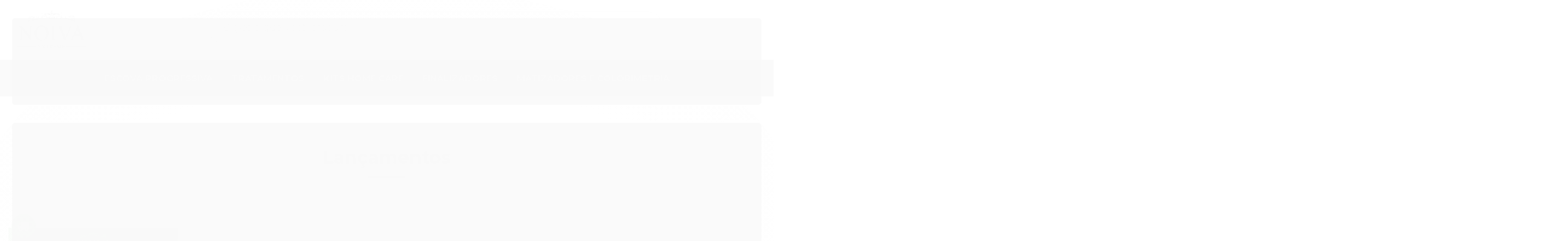

--- FILE ---
content_type: text/html; charset=utf-8
request_url: https://www.lojanoivaextreme.com.br/
body_size: 20585
content:

<!DOCTYPE html>
<html lang="pt-br">
  <head>
    <meta charset="utf-8">
    <meta content='width=device-width, initial-scale=1.0, maximum-scale=2.0' name='viewport' />
    <title>NOIVA EXTREME DO BRASIL</title>
    <meta http-equiv="X-UA-Compatible" content="IE=edge">
    <meta name="generator" content="Loja Integrada" />

    <link rel="dns-prefetch" href="https://cdn.awsli.com.br/">
    <link rel="preconnect" href="https://cdn.awsli.com.br/">
    <link rel="preconnect" href="https://fonts.googleapis.com">
    <link rel="preconnect" href="https://fonts.gstatic.com" crossorigin>

    
      <meta property="og:url" content="https://www.lojanoivaextreme.com.br/" />
      <meta property="og:type" content="website" />
      <meta property="og:site_name" content="NOIVA EXTREME DO BRASIL" />
      <meta property="og:locale" content="pt_BR" />
    

    
  
    <script>
      setTimeout(function() {
        if (typeof removePageLoading === 'function') {
          removePageLoading();
        };
      }, 7000);
    </script>
  



    

  <meta property="og:title" content="NOIVA EXTREME DO BRASIL" />
  
    <meta property="og:image" content="https://cdn.awsli.com.br/1641/1641199/logo/3d879d4c25.png" />
  








  <meta name="robots" content="index, follow" />



    
      
        <link rel="shortcut icon" href="https://cdn.awsli.com.br/1641/1641199/favicon/d16a4df42e.png" />
      
      <link rel="icon" href="https://cdn.awsli.com.br/1641/1641199/favicon/d16a4df42e.png" sizes="192x192">
    
    

    
      <link rel="stylesheet" href="https://cdn.awsli.com.br/production/static/loja/estrutura/v1/css/all.min.css?v=996ad29" type="text/css">
    
    <!--[if lte IE 8]><link rel="stylesheet" href="https://cdn.awsli.com.br/production/static/loja/estrutura/v1/css/ie-fix.min.css" type="text/css"><![endif]-->
    <!--[if lte IE 9]><style type="text/css">.lateral-fulbanner { position: relative; }</style><![endif]-->

    

    
    

    
      <link rel="stylesheet" href="https://cdn.awsli.com.br/production/static/loja/estrutura/v1/css/bootstrap-responsive.css?v=996ad29" type="text/css">
      <link rel="stylesheet" href="https://cdn.awsli.com.br/production/static/loja/estrutura/v1/css/style-responsive.css?v=996ad29">
    

    <link rel="stylesheet" href="/tema.css?v=20250827-083224">

    

    <script type="text/javascript">
      var LOJA_ID = 1641199;
      var MEDIA_URL = "https://cdn.awsli.com.br/";
      var API_URL_PUBLIC = 'https://api.awsli.com.br/';
      
        var CARRINHO_PRODS = [];
      
      var ENVIO_ESCOLHIDO = 0;
      var ENVIO_ESCOLHIDO_CODE = 0;
      var CONTRATO_INTERNACIONAL = false;
      var CONTRATO_BRAZIL = !CONTRATO_INTERNACIONAL;
      var IS_STORE_ASYNC = true;
      var IS_CLIENTE_ANONIMO = false;
    </script>

    

    <!-- Editor Visual -->
    

    <script>
      

      const isPreview = JSON.parse(sessionStorage.getItem('preview', true));
      if (isPreview) {
        const url = location.href
        location.search === '' && url + (location.search = '?preview=None')
      }
    </script>

    
      <script src="https://cdn.awsli.com.br/production/static/loja/estrutura/v1/js/all.min.js?v=996ad29"></script>
    
    <!-- HTML5 shim and Respond.js IE8 support of HTML5 elements and media queries -->
    <!--[if lt IE 9]>
      <script src="https://oss.maxcdn.com/html5shiv/3.7.2/html5shiv.min.js"></script>
      <script src="https://oss.maxcdn.com/respond/1.4.2/respond.min.js"></script>
    <![endif]-->

    <link rel="stylesheet" href="https://cdn.awsli.com.br/production/static/loja/estrutura/v1/css/slick.min.css" type="text/css">
    <script src="https://cdn.awsli.com.br/production/static/loja/estrutura/v1/js/slick.min.js?v=996ad29"></script>
    <link rel="stylesheet" href="https://cdn.awsli.com.br/production/static/css/jquery.fancybox.min.css" type="text/css" />
    <script src="https://cdn.awsli.com.br/production/static/js/jquery/jquery.fancybox.pack.min.js"></script>

    
    
  
    <meta property="og:description" content=" A Noiva Extreme é uma marca de cosméticos profissionais, trazemos em nossa linha elementos da biodiversidade brasileira, 100% naturais, 0% formol ..." />
    <meta name="description" content=" A Noiva Extreme é uma marca de cosméticos profissionais, trazemos em nossa linha elementos da biodiversidade brasileira, 100% naturais, 0% formol ..." />
  


    
      
        <!-- Global site tag (gtag.js) - Google Analytics -->
<script async src="https://www.googletagmanager.com/gtag/js?l=LIgtagDataLayer&id=AW-10907260171"></script>
<script>
  window.LIgtagDataLayer = window.LIgtagDataLayer || [];
  function LIgtag(){LIgtagDataLayer.push(arguments);}
  LIgtag('js', new Date());

  LIgtag('set', {
    'currency': 'BRL',
    'country': 'BR'
  });
  
  LIgtag('config', 'AW-10907260171');

  if(window.performance) {
    var timeSincePageLoad = Math.round(performance.now());
    LIgtag('event', 'timing_complete', {
      'name': 'load',
      'time': timeSincePageLoad
    });
  }

  $(document).on('li_view_home', function(_, eventID) {
    LIgtag('event', 'view_home');
  });

  $(document).on('li_select_product', function(_, eventID, data) {
    LIgtag('event', 'select_item', data);
  });

  $(document).on('li_start_contact', function(_, eventID, value) {
    LIgtag('event', 'start_contact', {
      value
    });
  });

  $(document).on('li_view_catalog', function(_, eventID) {
    LIgtag('event', 'view_catalog');
  });

  $(document).on('li_search', function(_, eventID, search_term) {
    LIgtag('event', 'search', {
      search_term
    });
  });

  $(document).on('li_filter_products', function(_, eventID, data) {
    LIgtag('event', 'filter_products', data);
  });

  $(document).on('li_sort_products', function(_, eventID, value) {
    LIgtag('event', 'sort_products', {
      value
    });
  });

  $(document).on('li_view_product', function(_, eventID, item) {
    LIgtag('event', 'view_item', {
      items: [item]
    });
  });

  $(document).on('li_select_variation', function(_, eventID, data) {
    LIgtag('event', 'select_variation', data);
  });

  $(document).on('li_calculate_shipping', function(_, eventID, data) {
    LIgtag('event', 'calculate_shipping', {
      zipcode: data.zipcode
    });
  });

  $(document).on('li_view_cart', function(_, eventID, data) {
    LIgtag('event', 'view_cart', data);
  });

  $(document).on('li_add_to_cart', function(_, eventID, data) {
    LIgtag('event', 'add_to_cart', {
      items: data.items
    });
  });

  $(document).on('li_apply_coupon', function(_, eventID, value) {
    LIgtag('event', 'apply_coupon', {
      value
    });
  });

  $(document).on('li_change_quantity', function(_, eventID, item) {
    LIgtag('event', 'change_quantity', {
      items: [item]
    });
  });

  $(document).on('li_remove_from_cart', function(_, eventID, item) {
    LIgtag('event', 'remove_from_cart', {
      items: [item]
    });
  });

  $(document).on('li_return_home', function(_, eventID) {
    LIgtag('event', 'return_home');
  });

  $(document).on('li_view_checkout', function(_, eventID, data) {
    LIgtag('event', 'begin_checkout', data);
  });

  $(document).on('li_login', function(_, eventID) {
    LIgtag('event', 'login');
  });

  $(document).on('li_change_address', function(_, eventID, value) {
    LIgtag('event', 'change_address', {
      value
    });
  });

  $(document).on('li_change_shipping', function(_, eventID, data) {
    LIgtag('event', 'add_shipping_info', data);
  });

  $(document).on('li_change_payment', function(_, eventID, data) {
    LIgtag('event', 'add_payment_info', data);
  });

  $(document).on('li_start_purchase', function(_, eventID) {
    LIgtag('event', 'start_purchase');
  });

  $(document).on('li_checkout_error', function(_, eventID, value) {
    LIgtag('event', 'checkout_error', {
      value
    });
  });

  $(document).on('li_purchase', function(_, eventID, data) {
    LIgtag('event', 'purchase', data);

    
      LIgtag('event', 'conversion', {
        send_to: 'AW-10907260171/2G7UCJGvncADEIuq_tAo',
        value: data.value,
        currency: data.currency,
        transaction_id: data.transaction_id
      });
    
  });
</script>
      
        <!-- Facebook Pixel Code -->
<script>
  !function(f,b,e,v,n,t,s)
  {if(f.fbq)return;n=f.fbq=function(){n.callMethod?
  n.callMethod.apply(n,arguments):n.queue.push(arguments)};
  if(!f._fbq)f._fbq=n;n.push=n;n.loaded=!0;n.version='2.0';
  n.queue=[];t=b.createElement(e);t.async=!0;
  t.src=v;s=b.getElementsByTagName(e)[0];
  s.parentNode.insertBefore(t,s)}(window, document,'script',
  'https://connect.facebook.net/en_US/fbevents.js');

  var has_meta_app = true,
    li_fb_user_data = {};

  try {
    var user_session_identifier = $.cookie('li_user_session_identifier');

    if (!user_session_identifier) {
      user_session_identifier = uuidv4();

      $.cookie('li_user_session_identifier', user_session_identifier, {
        path: '/'
      });
    };
  } catch (err) { }
  
  fbq('init', '985967358956204', {
    country: 'br',
    external_id: user_session_identifier,
    ...li_fb_user_data
  }, {
    agent: 'li'
  });
  
  $(document).on('li_view_home', function(_, eventID) {
    fbq('track', 'PageView', {}, { eventID: eventID + '-PV' });
  });
  
  $(document).on('li_view_catalog', function(_, eventID) {
    fbq('track', 'PageView', {}, { eventID: eventID + '-PV' });
  });

  $(document).on('li_search', function(_, eventID, search_term) {
    var body = {
      search_string: search_term
    };

    fbq('track', 'Search', body, { eventID });
  });

  $(document).on('li_view_product', function(_, eventID, item) {
    fbq('track', 'PageView', {}, { eventID: eventID + '-PV' });
  
    var body = {
      content_ids: [item.item_sku],
      content_category: item.item_category,
      content_name: item.item_name,
      content_type: item.item_type,
      currency: 'BRL',
      value: item.price
    };

    fbq('track', 'ViewContent', body, { eventID });
  });
  
  $(document).on('li_view_cart', function(_, eventID, data) {
    fbq('track', 'PageView', {}, { eventID: eventID + '-PV' });
  });

  $(document).on('li_add_to_cart', function(_, eventID, data) {
    var value = 0;

    var contents = $.map(data.items, function(item) {
      value += item.price * item.quantity;

      return {
        id: item.item_sku,
        quantity: item.quantity
      };
    });

    var body = {
      contents,
      content_type: 'product',
      currency: 'BRL',
      value
    };

    fbq('track', 'AddToCart', body, { eventID });
  });

  $(document).on('li_view_checkout', function(_, eventID, data) {
    fbq('track', 'PageView', {}, { eventID: eventID + '-PV' });
  
    var contents = $.map(data.items, function(item) {
      return {
        id: item.item_sku,
        quantity: item.quantity
      };
    });

    var body = {
      contents,
      content_type: 'product',
      currency: 'BRL',
      num_items: contents.length,
      value: data.value
    };

    fbq('track', 'InitiateCheckout', body, { eventID });
  });
  
  $(document).on('li_login', function(_, eventID) {
    fbq('track', 'PageView', {}, { eventID: eventID + '-PV' });
  });

  $(document).on('li_purchase', function(_, eventID, data) {
    var contents = $.map(data.items, function(item) {
      return {
        id: item.item_sku,
        quantity: item.quantity
      };
    });

    var body = {
      contents,
      content_type: 'product',
      currency: 'BRL',
      num_items: contents.length,
      value: data.total_value,
      order_id: data.transaction_id
    };

    fbq('track', 'Purchase', body, { eventID });
  });
  
  $(document).on('li_view_page', function(_, eventID) {
    fbq('track', 'PageView', {}, { eventID: eventID + '-PV' });
  });

  $(document).on('li_view_purchase', function(_, eventID) {
    fbq('track', 'PageView', {}, { eventID: eventID + '-PV' });
  });

  $(document).on('li_view_wishlist', function(_, eventID) {
    fbq('track', 'PageView', {}, { eventID: eventID + '-PV' });
  });

  $(document).on('li_view_orders', function(_, eventID) {
    fbq('track', 'PageView', {}, { eventID: eventID + '-PV' });
  });

  $(document).on('li_view_account', function(_, eventID) {
    fbq('track', 'PageView', {}, { eventID: eventID + '-PV' });
  });

  $(document).on('li_view_others', function(_, eventID) {
    fbq('track', 'PageView', {}, { eventID: eventID + '-PV' });
  });
</script>
<noscript>
  <img height="1" width="1" style="display:none" 
       src="https://www.facebook.com/tr?id=985967358956204&ev=PageView&noscript=1"/>
</noscript>
<!-- End Facebook Pixel Code -->
      
    

    
<script>
  var url = '/_events/api/setEvent';

  var sendMetrics = function(event, user = {}) {
    var unique_identifier = uuidv4();

    try {
      var data = {
        request: {
          id: unique_identifier,
          environment: 'production'
        },
        store: {
          id: 1641199,
          name: 'NOIVA EXTREME DO BRASIL',
          test_account: false,
          has_meta_app: window.has_meta_app ?? false,
          li_search: true
        },
        device: {
          is_mobile: /Mobi/.test(window.navigator.userAgent),
          user_agent: window.navigator.userAgent,
          ip: '###device_ip###'
        },
        page: {
          host: window.location.hostname,
          path: window.location.pathname,
          search: window.location.search,
          type: 'home',
          title: document.title,
          referrer: document.referrer
        },
        timestamp: '###server_timestamp###',
        user_timestamp: new Date().toISOString(),
        event,
        origin: 'store'
      };

      if (window.performance) {
        var [timing] = window.performance.getEntriesByType('navigation');

        data['time'] = {
          server_response: Math.round(timing.responseStart - timing.requestStart)
        };
      }

      var _user = {},
          user_email_cookie = $.cookie('user_email'),
          user_data_cookie = $.cookie('LI-UserData');

      if (user_email_cookie) {
        var user_email = decodeURIComponent(user_email_cookie);

        _user['email'] = user_email;
      }

      if (user_data_cookie) {
        var user_data = JSON.parse(user_data_cookie);

        _user['logged'] = user_data.logged;
        _user['id'] = user_data.id ?? undefined;
      }

      $.each(user, function(key, value) {
        _user[key] = value;
      });

      if (!$.isEmptyObject(_user)) {
        data['user'] = _user;
      }

      try {
        var session_identifier = $.cookie('li_session_identifier');

        if (!session_identifier) {
          session_identifier = uuidv4();
        };

        var expiration_date = new Date();

        expiration_date.setTime(expiration_date.getTime() + (30 * 60 * 1000)); // 30 minutos

        $.cookie('li_session_identifier', session_identifier, {
          expires: expiration_date,
          path: '/'
        });

        data['session'] = {
          id: session_identifier
        };
      } catch (err) { }

      try {
        var user_session_identifier = $.cookie('li_user_session_identifier');

        if (!user_session_identifier) {
          user_session_identifier = uuidv4();

          $.cookie('li_user_session_identifier', user_session_identifier, {
            path: '/'
          });
        };

        data['user_session'] = {
          id: user_session_identifier
        };
      } catch (err) { }

      var _cookies = {},
          fbc = $.cookie('_fbc'),
          fbp = $.cookie('_fbp');

      if (fbc) {
        _cookies['fbc'] = fbc;
      }

      if (fbp) {
        _cookies['fbp'] = fbp;
      }

      if (!$.isEmptyObject(_cookies)) {
        data['session']['cookies'] = _cookies;
      }

      try {
        var ab_test_cookie = $.cookie('li_ab_test_running');

        if (ab_test_cookie) {
          var ab_test = JSON.parse(atob(ab_test_cookie));

          if (ab_test.length) {
            data['store']['ab_test'] = ab_test;
          }
        }
      } catch (err) { }

      var _utm = {};

      $.each(sessionStorage, function(key, value) {
        if (key.startsWith('utm_')) {
          var name = key.split('_')[1];

          _utm[name] = value;
        }
      });

      if (!$.isEmptyObject(_utm)) {
        data['session']['utm'] = _utm;
      }

      var controller = new AbortController();

      setTimeout(function() {
        controller.abort();
      }, 5000);

      fetch(url, {
        keepalive: true,
        method: 'POST',
        headers: {
          'Content-Type': 'application/json'
        },
        body: JSON.stringify({ data }),
        signal: controller.signal
      });
    } catch (err) { }

    return unique_identifier;
  }
</script>

    
<script>
  (function() {
    var initABTestHandler = function() {
      try {
        if ($.cookie('li_ab_test_running')) {
          return
        };
        var running_tests = [];

        
        
        
        

        var running_tests_to_cookie = JSON.stringify(running_tests);
        running_tests_to_cookie = btoa(running_tests_to_cookie);
        $.cookie('li_ab_test_running', running_tests_to_cookie, {
          path: '/'
        });

        
        if (running_tests.length > 0) {
          setTimeout(function() {
            $.ajax({
              url: "/conta/status"
            });
          }, 500);
        };

      } catch (err) { }
    }
    setTimeout(initABTestHandler, 500);
  }());
</script>

    
<script>
  $(function() {
    // Clicar em um produto
    $('.listagem-item').click(function() {
      var row, column;

      var $list = $(this).closest('[data-produtos-linha]'),
          index = $(this).closest('li').index();

      if($list.find('.listagem-linha').length === 1) {
        var productsPerRow = $list.data('produtos-linha');

        row = Math.floor(index / productsPerRow) + 1;
        column = (index % productsPerRow) + 1;
      } else {
        row = $(this).closest('.listagem-linha').index() + 1;
        column = index + 1;
      }

      var body = {
        item_id: $(this).attr('data-id'),
        item_sku: $(this).find('.produto-sku').text(),
        item_name: $(this).find('.nome-produto').text().trim(),
        item_row: row,
        item_column: column
      };

      var eventID = sendMetrics({
        type: 'event',
        name: 'select_product',
        data: body
      });

      $(document).trigger('li_select_product', [eventID, body]);
    });

    // Clicar no "Fale Conosco"
    $('#modalContato').on('show', function() {
      var value = 'Fale Conosco';

      var eventID = sendMetrics({
        type: 'event',
        name: 'start_contact',
        data: { text: value }
      });

      $(document).trigger('li_start_contact', [eventID, value]);
    });

    // Clicar no WhatsApp
    $('.li-whatsapp a').click(function() {
      var value = 'WhatsApp';

      var eventID = sendMetrics({
        type: 'event',
        name: 'start_contact',
        data: { text: value }
      });

      $(document).trigger('li_start_contact', [eventID, value]);
    });

    
      // Visualizar a página inicial
      var eventID = sendMetrics({
        type: 'pageview',
        name: 'view_home'
      });

      $(document).trigger('li_view_home', [eventID]);
    
  });
</script>


    
	<!-- lojaintegrada-google-shopping -->
  
      <meta name="google-site-verification" content="vImHyeTL4rbVPm3KknZgllZXZ-zOcr0sKXC0JF2B5Jo" />
  

	<!-- PIXEL NOIVA -->
  
      <!-- Meta Pixel Code -->
<script>
!function(f,b,e,v,n,t,s)
{if(f.fbq)return;n=f.fbq=function(){n.callMethod?
n.callMethod.apply(n,arguments):n.queue.push(arguments)};
if(!f._fbq)f._fbq=n;n.push=n;n.loaded=!0;n.version='2.0';
n.queue=[];t=b.createElement(e);t.async=!0;
t.src=v;s=b.getElementsByTagName(e)[0];
s.parentNode.insertBefore(t,s)}(window, document,'script',
'https://connect.facebook.net/en_US/fbevents.js');
fbq('init', '985967358956204');
fbq('track', 'PageView');
</script>
<noscript><img height="1" width="1" style="display:none"
src="https://www.facebook.com/tr?id=985967358956204&ev=PageView&noscript=1"
/></noscript>
<!-- End Meta Pixel Code -->
  

	<!-- Merchant Center -->
  
      <meta name="google-site-verification" content="XtVv1T7AP51z_-r_g6zzqPRWAaLXyKD4zgi3JnICTCU" />
  


    
      
        <link href="//cdn.awsli.com.br/temasv2/4062/__theme_custom.css?v=1656014465" rel="stylesheet" type="text/css">
<script src="//cdn.awsli.com.br/temasv2/4062/__theme_custom.js?v=1656014465"></script>
      
    

    
      <link rel="stylesheet" href="/avancado.css?v=20250827-083224" type="text/css" />
    

    

    
  <link rel="manifest" href="/manifest.json" />




  </head>
  <body class="pagina-inicial   ">
    <div id="fb-root"></div>
    
  
    <div id="full-page-loading">
      <div class="conteiner" style="height: 100%;">
        <div class="loading-placeholder-content">
          <div class="loading-placeholder-effect loading-placeholder-header"></div>
          <div class="loading-placeholder-effect loading-placeholder-body"></div>
        </div>
      </div>
      <script>
        var is_full_page_loading = true;
        function removePageLoading() {
          if (is_full_page_loading) {
            try {
              $('#full-page-loading').remove();
            } catch(e) {}
            try {
              var div_loading = document.getElementById('full-page-loading');
              if (div_loading) {
                div_loading.remove();
              };
            } catch(e) {}
            is_full_page_loading = false;
          };
        };
        $(function() {
          setTimeout(function() {
            removePageLoading();
          }, 1);
        });
      </script>
      <style>
        #full-page-loading { position: fixed; z-index: 9999999; margin: auto; top: 0; left: 0; bottom: 0; right: 0; }
        #full-page-loading:before { content: ''; display: block; position: fixed; top: 0; left: 0; width: 100%; height: 100%; background: rgba(255, 255, 255, .98); background: radial-gradient(rgba(255, 255, 255, .99), rgba(255, 255, 255, .98)); }
        .loading-placeholder-content { height: 100%; display: flex; flex-direction: column; position: relative; z-index: 1; }
        .loading-placeholder-effect { background-color: #F9F9F9; border-radius: 5px; width: 100%; animation: pulse-loading 1.5s cubic-bezier(0.4, 0, 0.6, 1) infinite; }
        .loading-placeholder-content .loading-placeholder-body { flex-grow: 1; margin-bottom: 30px; }
        .loading-placeholder-content .loading-placeholder-header { height: 20%; min-height: 100px; max-height: 200px; margin: 30px 0; }
        @keyframes pulse-loading{50%{opacity:.3}}
      </style>
    </div>
  



    
      
        


<div class="barra-inicial fundo-secundario">
  <div class="conteiner">
    <div class="row-fluid">
      <div class="lista-redes span3 hidden-phone">
        
          <ul>
            
              <li>
                <a href="https://facebook.com/noivaextreme" target="_blank" aria-label="Siga nos no Facebook"><i class="icon-facebook"></i></a>
              </li>
            
            
            
            
              <li>
                <a href="https://youtube.com.br/channel/UCY0gmF4ma-T_STFguuT24HQ" target="_blank" aria-label="Siga nos no Youtube"><i class="icon-youtube"></i></a>
              </li>
            
            
              <li>
                <a href="https://instagram.com/noivaextreme" target="_blank" aria-label="Siga nos no Instagram"><i class="icon-instagram"></i></a>
              </li>
            
            
            
          </ul>
        
      </div>
      <div class="canais-contato span9">
        <ul>
          <li class="hidden-phone">
            <a href="#modalContato" data-toggle="modal" data-target="#modalContato">
              <i class="icon-comment"></i>
              Fale Conosco
            </a>
          </li>
          
            <li>
              <span>
                <i class="icon-phone"></i>Telefone: (81) 3203-5441
              </span>
            </li>
          
          
            <li class="tel-whatsapp">
              <span>
                <i class="fa fa-whatsapp"></i>Whatsapp: (81) 9700-1031
              </span>
            </li>
          
          
        </ul>
      </div>
    </div>
  </div>
</div>

      
    

    <div class="conteiner-principal">
      
        
          
<div id="cabecalho">

  <div class="atalhos-mobile visible-phone fundo-secundario borda-principal">
    <ul>

      <li><a href="https://www.lojanoivaextreme.com.br/" class="icon-home"> </a></li>
      
      <li class="fundo-principal"><a href="https://www.lojanoivaextreme.com.br/carrinho/index" class="icon-shopping-cart"> </a></li>
      
      
        <li class="menu-user-logged" style="display: none;"><a href="https://www.lojanoivaextreme.com.br/conta/logout" class="icon-signout menu-user-logout"> </a></li>
      
      
      <li><a href="https://www.lojanoivaextreme.com.br/conta/index" class="icon-user"> </a></li>
      
      <li class="vazia"><span>&nbsp;</span></li>

    </ul>
  </div>

  <div class="conteiner">
    <div class="row-fluid">
      <div class="span3">
        <h1 class="logo cor-secundaria">
          <a href="https://www.lojanoivaextreme.com.br/" title="NOIVA EXTREME DO BRASIL">
            
            <img src="https://cdn.awsli.com.br/400x300/1641/1641199/logo/3d879d4c25.png" alt="NOIVA EXTREME DO BRASIL" />
            
          </a>
        </h1>


      </div>

      <div class="conteudo-topo span9">
        <div class="superior row-fluid hidden-phone">
          <div class="span8">
            
              
                <div class="btn-group menu-user-logged" style="display: none;">
                  <a href="https://www.lojanoivaextreme.com.br/conta/index" class="botao secundario pequeno dropdown-toggle" data-toggle="dropdown">
                    Olá, <span class="menu-user-name"></span>
                    <span class="icon-chevron-down"></span>
                  </a>
                  <ul class="dropdown-menu">
                    <li>
                      <a href="https://www.lojanoivaextreme.com.br/conta/index" title="Minha conta">Minha conta</a>
                    </li>
                    
                      <li>
                        <a href="https://www.lojanoivaextreme.com.br/conta/pedido/listar" title="Minha conta">Meus pedidos</a>
                      </li>
                    
                    <li>
                      <a href="https://www.lojanoivaextreme.com.br/conta/favorito/listar" title="Meus favoritos">Meus favoritos</a>
                    </li>
                    <li>
                      <a href="https://www.lojanoivaextreme.com.br/conta/logout" title="Sair" class="menu-user-logout">Sair</a>
                    </li>
                  </ul>
                </div>
              
              
                <a href="https://www.lojanoivaextreme.com.br/conta/login" class="bem-vindo cor-secundaria menu-user-welcome">
                  Bem-vindo, <span class="cor-principal">identifique-se</span> para fazer pedidos
                </a>
              
            
          </div>
          <div class="span4">
            <ul class="acoes-conta borda-alpha">
              
                <li>
                  <i class="icon-list fundo-principal"></i>
                  <a href="https://www.lojanoivaextreme.com.br/conta/pedido/listar" class="cor-secundaria">Meus Pedidos</a>
                </li>
              
              
                <li>
                  <i class="icon-user fundo-principal"></i>
                  <a href="https://www.lojanoivaextreme.com.br/conta/index" class="cor-secundaria">Minha Conta</a>
                </li>
              
            </ul>
          </div>
        </div>

        <div class="inferior row-fluid ">
          <div class="span8 busca-mobile">
            <a href="javascript:;" class="atalho-menu visible-phone icon-th botao principal"> </a>

            <div class="busca borda-alpha">
              <form id="form-buscar" action="/buscar" method="get">
                <input id="auto-complete" type="text" name="q" placeholder="Digite o que você procura" value="" autocomplete="off" maxlength="255" />
                <button class="botao botao-busca icon-search fundo-secundario" aria-label="Buscar"></button>
              </form>
            </div>

          </div>

          
            <div class="span4 hidden-phone">
              

  <div class="carrinho vazio">
    
      <a href="https://www.lojanoivaextreme.com.br/carrinho/index">
        <i class="icon-shopping-cart fundo-principal"></i>
        <strong class="qtd-carrinho titulo cor-secundaria" style="display: none;">0</strong>
        <span style="display: none;">
          
            <b class="titulo cor-secundaria"><span>Meu Carrinho</span></b>
          
          <span class="cor-secundaria">Produtos adicionados</span>
        </span>
        
          <span class="titulo cor-secundaria vazio-text">Carrinho vazio</span>
        
      </a>
    
    <div class="carrinho-interno-ajax"></div>
  </div>
  
<div class="minicart-placeholder" style="display: none;">
  <div class="carrinho-interno borda-principal">
    <ul>
      <li class="minicart-item-modelo">
        
          <div class="preco-produto com-promocao destaque-parcela ">
            <div>
              <s class="preco-venda">
                R$ --PRODUTO_PRECO_DE--
              </s>
              <strong class="preco-promocional cor-principal">
                R$ --PRODUTO_PRECO_POR--
              </strong>
            </div>
          </div>
        
        <a data-href="--PRODUTO_URL--" class="imagem-produto">
          <img data-src="https://cdn.awsli.com.br/64x64/--PRODUTO_IMAGEM--" alt="--PRODUTO_NOME--" />
        </a>
        <a data-href="--PRODUTO_URL--" class="nome-produto cor-secundaria">
          --PRODUTO_NOME--
        </a>
        <div class="produto-sku hide">--PRODUTO_SKU--</div>
      </li>
    </ul>
    <div class="carrinho-rodape">
      <span class="carrinho-info">
        
          <i>--CARRINHO_QUANTIDADE-- produto no carrinho</i>
        
        
          
            <span class="carrino-total">
              Total: <strong class="titulo cor-principal">R$ --CARRINHO_TOTAL_ITENS--</strong>
            </span>
          
        
      </span>
      <a href="https://www.lojanoivaextreme.com.br/carrinho/index" class="botao principal">
        
          <i class="icon-shopping-cart"></i>Ir para o carrinho
        
      </a>
    </div>
  </div>
</div>



            </div>
          
        </div>

      </div>
    </div>
    


  
    
      
<div class="menu superior">
  <ul class="nivel-um">
    


    


    
      <li class="categoria-id-14963640  borda-principal">
        <a href="https://www.lojanoivaextreme.com.br/progressivas-14963640" title="Escova Progressiva">
          <strong class="titulo cor-secundaria">Escova Progressiva</strong>
          
        </a>
        
      </li>
    
      <li class="categoria-id-17699258  borda-principal">
        <a href="https://www.lojanoivaextreme.com.br/tratamentos-17699258" title="Tratamentos">
          <strong class="titulo cor-secundaria">Tratamentos</strong>
          
        </a>
        
      </li>
    
      <li class="categoria-id-17259283  borda-principal">
        <a href="https://www.lojanoivaextreme.com.br/home-care" title="Kits Home Care">
          <strong class="titulo cor-secundaria">Kits Home Care</strong>
          
        </a>
        
      </li>
    
      <li class="categoria-id-17259287  borda-principal">
        <a href="https://www.lojanoivaextreme.com.br/finalizadores" title="Finalizadores">
          <strong class="titulo cor-secundaria">Finalizadores</strong>
          
        </a>
        
      </li>
    
      <li class="categoria-id-16629729  borda-principal">
        <a href="https://www.lojanoivaextreme.com.br/colorimetria-16629729" title="Matizadores e Colorimetria">
          <strong class="titulo cor-secundaria">Matizadores e Colorimetria</strong>
          
        </a>
        
      </li>
    
  </ul>
</div>

    
  


  </div>
  <span id="delimitadorBarra"></span>
</div>

          

  


        
      

      
  
    <div class="secao-banners">
      <div class="conteiner">
        <div id="smarthint-home-position1"></div>
        <div id="blank-home-position1"></div>
        
          
            <div class="row-fluid banner cheio">
              
                
                  

<div class="span12">
  <div class="flexslider">
    <ul class="slides">
      
        
          
<li>
  
    <a href="https://api.whatsapp.com/send?phone=5581981852767&amp;text=Ol%C3%A1%2C%20tenho%20interesse%20em%20um%20produto!" target="_blank">
  
    
        <img src="https://cdn.awsli.com.br/1920x1920/1641/1641199/banner/a2c306229b.jpg" alt="TRADICIONAL" />
    
    
  
    </a>
  
  
</li>

        
      
        
          
<li>
  
    <a href="https://api.whatsapp.com/send?phone=558198229773&amp;text=Ol%C3%A1!%20Gostaria%20de%20conhecer%20a%20proposta%20comercial%20para%20ser%20distribuidor%20Noiva%20Extreme.%20%0A%0APoderia%20est%C3%A1%20me%20ajudando?" target="_self">
  
    
        <img src="https://cdn.awsli.com.br/1920x1920/1641/1641199/banner/banner-site-2-copiar-v0ce3557s0.jpg" alt="DISTRIBUIDOR ED" />
    
    
  
    </a>
  
  
</li>

        
      
        
          
<li>
  
    <a href="https://www.lojanoivaextreme.com.br/combo-cronograma-capilar-1kg-essential-detox-sos-e-crossfit-capilar" target="_self">
  
    
        <img src="https://cdn.awsli.com.br/1920x1920/1641/1641199/banner/banner-sit-0pig36g051.jpg" alt="KIT CRONOGRAMA" />
    
    
  
    </a>
  
  
</li>

        
      
    </ul>
  </div>
</div>

                
              
            </div>
          
        
          
        
      </div>
    </div>
  


      <div id="corpo">
        <div class="conteiner">
          

          

          
            <div class="secao-principal row-fluid sem-coluna">
              

              
  <div class="conteudo span12">
    
      
    
      
        <div class="row-fluid ">
          
            
              
              
            
            

<div id="listagemProdutos" class="listagem borda-alpha ">
  
    
      


  <div class="titulo-categoria borda-principal cor-principal vitrine-lancamento">
    <strong>Lançamentos</strong>
  </div>

<ul data-produtos-linha="4" class="produtos-carrossel">
  
    <li class="listagem-linha flexslider"><ul class="">
      
        <li>
      
        

<div class="listagem-item prod-id-366837812 " data-id="366837812">
  <a href="https://www.lojanoivaextreme.com.br/ingresso-independence-day-noiva-extreme" class="produto-sobrepor" title="INGRESSO INDEPENDENCE DAY NOIVA EXTREME (INGRESSO VIRTUAL)"></a>
  <div class="imagem-produto ">
    <img loading="lazy" src="https://cdn.awsli.com.br/300x300/1641/1641199/produto/366837812/whatsapp-image-2025-08-13-at-12-49-30-v3ppqup1jv.jpeg" alt="INGRESSO INDEPENDENCE DAY NOIVA EXTREME (INGRESSO VIRTUAL)" class="imagem-principal"  />
  </div>
  <div class="info-produto">
    <a href="https://www.lojanoivaextreme.com.br/ingresso-independence-day-noiva-extreme" class="nome-produto cor-secundaria">INGRESSO INDEPENDENCE DAY NOIVA EXTREME (INGRESSO VIRTUAL)</a>
    <div class="produto-sku hide">JTXXXXMLE</div>
    <div data-trustvox-product-code="366837812" class="hide trustvox-stars"></div>
    



    
      




  <div>
    
      <div class="preco-produto destaque-parcela ">
        

          
            
              

  


            
          

          
            
              
                
                  <div>
                    
                      
                        
                          
                          <strong class="preco-promocional cor-principal titulo" data-sell-price="70.00">
                        
                      
                    
                      R$ 70,00
                    </strong>
                  </div>
                
              
            
          

          

          
        
      </div>
    
  </div>






    
  </div>

  


  
  
    
    <div class="acoes-produto hidden-phone">
      <a href="https://www.lojanoivaextreme.com.br/carrinho/produto/366837812/adicionar" title="Adicionar produto ao carrinho" class="botao botao-comprar principal botao-comprar-ajax" data-loading-text="<i class='icon-refresh icon-animate'></i>Ver mais">
        <i class="icon-shopping-cart"></i>Ver mais
      </a>
    </div>
    <div class="acoes-produto-responsiva visible-phone">
      <a href="https://www.lojanoivaextreme.com.br/ingresso-independence-day-noiva-extreme" title="Ver detalhes do produto" class="tag-comprar fundo-principal">
        <span class="titulo">Ver mais</span>
        <i class="icon-shopping-cart"></i>
      </a>
    </div>
    
  



  <div class="bandeiras-produto">
    
    
      <span class="bandeira-frete-gratis label-success">frete grátis</span>
    
    
    
  </div>
</div>

      </li>
    
      
    
  
    
      
        <li>
      
        

<div class="listagem-item prod-id-330746656  prod-cat-17699258" data-id="330746656">
  <a href="https://www.lojanoivaextreme.com.br/essencial-detox-therapy-500g" class="produto-sobrepor" title="Essencial Detox Therapy –500G"></a>
  <div class="imagem-produto ">
    <img loading="lazy" src="https://cdn.awsli.com.br/300x300/1641/1641199/produto/330746656/esssential-detox---hidrata-o--500g-fundo-z4028ki5oo.png" alt="Essencial Detox Therapy –500G" class="imagem-principal"  />
  </div>
  <div class="info-produto">
    <a href="https://www.lojanoivaextreme.com.br/essencial-detox-therapy-500g" class="nome-produto cor-secundaria">Essencial Detox Therapy –500G</a>
    <div class="produto-sku hide">AR29JFD9S</div>
    <div data-trustvox-product-code="330746656" class="hide trustvox-stars"></div>
    



    
      




  <div>
    
      <div class="preco-produto destaque-parcela com-promocao">
        

          
            
              

  


            
          

          
            
              
                
<div>
  <s class="preco-venda ">
    R$ 69,99
  </s>
  <strong class="preco-promocional cor-principal " data-sell-price="49.99">
    R$ 49,99
  </strong>
</div>

              
            
          

          

          
        
      </div>
    
  </div>






    
  </div>

  


  
  
    
    <div class="acoes-produto hidden-phone">
      <a href="https://www.lojanoivaextreme.com.br/carrinho/produto/330746656/adicionar" title="Adicionar produto ao carrinho" class="botao botao-comprar principal botao-comprar-ajax" data-loading-text="<i class='icon-refresh icon-animate'></i>Ver mais">
        <i class="icon-shopping-cart"></i>Ver mais
      </a>
    </div>
    <div class="acoes-produto-responsiva visible-phone">
      <a href="https://www.lojanoivaextreme.com.br/essencial-detox-therapy-500g" title="Ver detalhes do produto" class="tag-comprar fundo-principal">
        <span class="titulo">Ver mais</span>
        <i class="icon-shopping-cart"></i>
      </a>
    </div>
    
  



  <div class="bandeiras-produto">
    
    
    
      <span class="fundo-principal bandeira-promocao">29% Desconto</span>
    
    
  </div>
</div>

      </li>
    
      
    
  
    
      
        <li>
      
        

<div class="listagem-item prod-id-330718803  prod-cat-17699258 prod-cat-17259287" data-id="330718803">
  <a href="https://www.lojanoivaextreme.com.br/desliza-fios-10-manteigas-500g" class="produto-sobrepor" title="DESLIZA + FIOS 10 MANTEIGAS 500g"></a>
  <div class="imagem-produto ">
    <img loading="lazy" src="https://cdn.awsli.com.br/300x300/1641/1641199/produto/330718803/desliza-fios-500ml-fundo-rb48nruo36.png" alt="DESLIZA + FIOS 10 MANTEIGAS 500g" class="imagem-principal"  />
  </div>
  <div class="info-produto">
    <a href="https://www.lojanoivaextreme.com.br/desliza-fios-10-manteigas-500g" class="nome-produto cor-secundaria">DESLIZA + FIOS 10 MANTEIGAS 500g</a>
    <div class="produto-sku hide">N46D8TY87</div>
    <div data-trustvox-product-code="330718803" class="hide trustvox-stars"></div>
    



    
      




  <div>
    
      <div class="preco-produto destaque-parcela com-promocao">
        

          
            
              

  


            
          

          
            
              
                
<div>
  <s class="preco-venda ">
    R$ 79,99
  </s>
  <strong class="preco-promocional cor-principal " data-sell-price="54.99">
    R$ 54,99
  </strong>
</div>

              
            
          

          

          
        
      </div>
    
  </div>






    
  </div>

  


  
  
    
    <div class="acoes-produto hidden-phone">
      <a href="https://www.lojanoivaextreme.com.br/carrinho/produto/330718803/adicionar" title="Adicionar produto ao carrinho" class="botao botao-comprar principal botao-comprar-ajax" data-loading-text="<i class='icon-refresh icon-animate'></i>Ver mais">
        <i class="icon-shopping-cart"></i>Ver mais
      </a>
    </div>
    <div class="acoes-produto-responsiva visible-phone">
      <a href="https://www.lojanoivaextreme.com.br/desliza-fios-10-manteigas-500g" title="Ver detalhes do produto" class="tag-comprar fundo-principal">
        <span class="titulo">Ver mais</span>
        <i class="icon-shopping-cart"></i>
      </a>
    </div>
    
  



  <div class="bandeiras-produto">
    
    
    
      <span class="fundo-principal bandeira-promocao">31% Desconto</span>
    
    
  </div>
</div>

      </li>
    
      
    
  
    
      
        <li>
      
        

<div class="listagem-item prod-id-330717206  prod-cat-17699258" data-id="330717206">
  <a href="https://www.lojanoivaextreme.com.br/sos-miracle-500g" class="produto-sobrepor" title="SOS MIRACLE 500g"></a>
  <div class="imagem-produto ">
    <img loading="lazy" src="https://cdn.awsli.com.br/300x300/1641/1641199/produto/330717206/sos-miracle---hidrata-o--500g-fundo-adzxf8db4c.png" alt="SOS MIRACLE 500g" class="imagem-principal"  />
  </div>
  <div class="info-produto">
    <a href="https://www.lojanoivaextreme.com.br/sos-miracle-500g" class="nome-produto cor-secundaria">SOS MIRACLE 500g</a>
    <div class="produto-sku hide">Z9HBTCH2Y</div>
    <div data-trustvox-product-code="330717206" class="hide trustvox-stars"></div>
    



    
      




  <div>
    
      <div class="preco-produto destaque-parcela com-promocao">
        

          
            
              

  


            
          

          
            
              
                
<div>
  <s class="preco-venda ">
    R$ 69,99
  </s>
  <strong class="preco-promocional cor-principal " data-sell-price="49.99">
    R$ 49,99
  </strong>
</div>

              
            
          

          

          
        
      </div>
    
  </div>






    
  </div>

  


  
  
    
    <div class="acoes-produto hidden-phone">
      <a href="https://www.lojanoivaextreme.com.br/carrinho/produto/330717206/adicionar" title="Adicionar produto ao carrinho" class="botao botao-comprar principal botao-comprar-ajax" data-loading-text="<i class='icon-refresh icon-animate'></i>Ver mais">
        <i class="icon-shopping-cart"></i>Ver mais
      </a>
    </div>
    <div class="acoes-produto-responsiva visible-phone">
      <a href="https://www.lojanoivaextreme.com.br/sos-miracle-500g" title="Ver detalhes do produto" class="tag-comprar fundo-principal">
        <span class="titulo">Ver mais</span>
        <i class="icon-shopping-cart"></i>
      </a>
    </div>
    
  



  <div class="bandeiras-produto">
    
    
    
      <span class="fundo-principal bandeira-promocao">29% Desconto</span>
    
    
  </div>
</div>

      </li>
    
      
    
  
    
      
        <li>
      
        

<div class="listagem-item prod-id-330711980  prod-cat-17699258" data-id="330711980">
  <a href="https://www.lojanoivaextreme.com.br/crossfit-capilar-500g" class="produto-sobrepor" title="CROSSFIT CAPILAR - 500g"></a>
  <div class="imagem-produto ">
    <img loading="lazy" src="https://cdn.awsli.com.br/300x300/1641/1641199/produto/330711980/crossfit-capilar--hidrata-o--500g--fundo-p7524c9b28.png" alt="CROSSFIT CAPILAR - 500g" class="imagem-principal"  />
  </div>
  <div class="info-produto">
    <a href="https://www.lojanoivaextreme.com.br/crossfit-capilar-500g" class="nome-produto cor-secundaria">CROSSFIT CAPILAR - 500g</a>
    <div class="produto-sku hide">ZG8ESYGUS</div>
    <div data-trustvox-product-code="330711980" class="hide trustvox-stars"></div>
    



    
      




  <div>
    
      <div class="preco-produto destaque-parcela com-promocao">
        

          
            
              

  


            
          

          
            
              
                
<div>
  <s class="preco-venda ">
    R$ 69,99
  </s>
  <strong class="preco-promocional cor-principal " data-sell-price="49.99">
    R$ 49,99
  </strong>
</div>

              
            
          

          

          
        
      </div>
    
  </div>






    
  </div>

  


  
  
    
    <div class="acoes-produto hidden-phone">
      <a href="https://www.lojanoivaextreme.com.br/carrinho/produto/330711980/adicionar" title="Adicionar produto ao carrinho" class="botao botao-comprar principal botao-comprar-ajax" data-loading-text="<i class='icon-refresh icon-animate'></i>Ver mais">
        <i class="icon-shopping-cart"></i>Ver mais
      </a>
    </div>
    <div class="acoes-produto-responsiva visible-phone">
      <a href="https://www.lojanoivaextreme.com.br/crossfit-capilar-500g" title="Ver detalhes do produto" class="tag-comprar fundo-principal">
        <span class="titulo">Ver mais</span>
        <i class="icon-shopping-cart"></i>
      </a>
    </div>
    
  



  <div class="bandeiras-produto">
    
    
    
      <span class="fundo-principal bandeira-promocao">29% Desconto</span>
    
    
  </div>
</div>

      </li>
    
      
    
  
    
      
        <li>
      
        

<div class="listagem-item prod-id-238372649  prod-cat-17699258" data-id="238372649">
  <a href="https://www.lojanoivaextreme.com.br/mandioca-1kg" class="produto-sobrepor" title="MANDIOCA - 1KG"></a>
  <div class="imagem-produto ">
    <img loading="lazy" src="https://cdn.awsli.com.br/300x300/1641/1641199/produto/238372649/mandioca_1kg-fundo-5m3t4pzsjs.png" alt="MANDIOCA - 1KG" class="imagem-principal"  />
  </div>
  <div class="info-produto">
    <a href="https://www.lojanoivaextreme.com.br/mandioca-1kg" class="nome-produto cor-secundaria">MANDIOCA - 1KG</a>
    <div class="produto-sku hide">ARL5VQPUG</div>
    <div data-trustvox-product-code="238372649" class="hide trustvox-stars"></div>
    



    
      




  <div>
    
      <div class="preco-produto destaque-parcela com-promocao">
        

          
            
              

  


            
          

          
            
              
                
<div>
  <s class="preco-venda ">
    R$ 129,90
  </s>
  <strong class="preco-promocional cor-principal " data-sell-price="109.90">
    R$ 109,90
  </strong>
</div>

              
            
          

          

          
        
      </div>
    
  </div>






    
  </div>

  


  
  
    
    <div class="acoes-produto hidden-phone">
      <a href="https://www.lojanoivaextreme.com.br/carrinho/produto/238372649/adicionar" title="Adicionar produto ao carrinho" class="botao botao-comprar principal botao-comprar-ajax" data-loading-text="<i class='icon-refresh icon-animate'></i>Ver mais">
        <i class="icon-shopping-cart"></i>Ver mais
      </a>
    </div>
    <div class="acoes-produto-responsiva visible-phone">
      <a href="https://www.lojanoivaextreme.com.br/mandioca-1kg" title="Ver detalhes do produto" class="tag-comprar fundo-principal">
        <span class="titulo">Ver mais</span>
        <i class="icon-shopping-cart"></i>
      </a>
    </div>
    
  



  <div class="bandeiras-produto">
    
    
    
      <span class="fundo-principal bandeira-promocao">15% Desconto</span>
    
    
  </div>
</div>

      </li>
    
      
    
  
    
      
        <li>
      
        

<div class="listagem-item prod-id-237958102  prod-cat-17259287" data-id="237958102">
  <a href="https://www.lojanoivaextreme.com.br/tonico-capilar-essential-detox-therapy" class="produto-sobrepor" title="TÔNICO CAPILAR ESSENTIAL DETOX THERAPY"></a>
  <div class="imagem-produto ">
    <img loading="lazy" src="https://cdn.awsli.com.br/300x300/1641/1641199/produto/237958102/t-nico-2ov8japlo5.png" alt="TÔNICO CAPILAR ESSENTIAL DETOX THERAPY" class="imagem-principal"  />
  </div>
  <div class="info-produto">
    <a href="https://www.lojanoivaextreme.com.br/tonico-capilar-essential-detox-therapy" class="nome-produto cor-secundaria">TÔNICO CAPILAR ESSENTIAL DETOX THERAPY</a>
    <div class="produto-sku hide">EQ3922SCF</div>
    <div data-trustvox-product-code="237958102" class="hide trustvox-stars"></div>
    



    
      




  <div>
    
      <div class="preco-produto destaque-parcela com-promocao">
        

          
            
              

  


            
          

          
            
              
                
<div>
  <s class="preco-venda ">
    R$ 69,90
  </s>
  <strong class="preco-promocional cor-principal " data-sell-price="40.00">
    R$ 40,00
  </strong>
</div>

              
            
          

          

          
        
      </div>
    
  </div>






    
  </div>

  


  
  
    
    <div class="acoes-produto hidden-phone">
      <a href="https://www.lojanoivaextreme.com.br/carrinho/produto/237958102/adicionar" title="Adicionar produto ao carrinho" class="botao botao-comprar principal botao-comprar-ajax" data-loading-text="<i class='icon-refresh icon-animate'></i>Ver mais">
        <i class="icon-shopping-cart"></i>Ver mais
      </a>
    </div>
    <div class="acoes-produto-responsiva visible-phone">
      <a href="https://www.lojanoivaextreme.com.br/tonico-capilar-essential-detox-therapy" title="Ver detalhes do produto" class="tag-comprar fundo-principal">
        <span class="titulo">Ver mais</span>
        <i class="icon-shopping-cart"></i>
      </a>
    </div>
    
  



  <div class="bandeiras-produto">
    
    
    
      <span class="fundo-principal bandeira-promocao">43% Desconto</span>
    
    
  </div>
</div>

      </li>
    
      
    
  
    
      
        <li>
      
        

<div class="listagem-item prod-id-230525493  prod-cat-17259283" data-id="230525493">
  <a href="https://www.lojanoivaextreme.com.br/miracle-uso-obrigatorio-250ml300g" class="produto-sobrepor" title="KIT HOME CARE MIRACLE- 250ml/300g"></a>
  <div class="imagem-produto ">
    <img loading="lazy" src="https://cdn.awsli.com.br/300x300/1641/1641199/produto/230525493/prancheta-1-copiar-vqdkpbnmri.png" alt="KIT HOME CARE MIRACLE- 250ml/300g" class="imagem-principal"  />
  </div>
  <div class="info-produto">
    <a href="https://www.lojanoivaextreme.com.br/miracle-uso-obrigatorio-250ml300g" class="nome-produto cor-secundaria">KIT HOME CARE MIRACLE- 250ml/300g</a>
    <div class="produto-sku hide">AVXYJ8SB4</div>
    <div data-trustvox-product-code="230525493" class="hide trustvox-stars"></div>
    



    
      




  <div>
    
      <div class="preco-produto destaque-parcela com-promocao">
        

          
            
              

  


            
          

          
            
              
                
<div>
  <s class="preco-venda ">
    R$ 129,99
  </s>
  <strong class="preco-promocional cor-principal " data-sell-price="109.99">
    R$ 109,99
  </strong>
</div>

              
            
          

          

          
        
      </div>
    
  </div>






    
  </div>

  


  
  
    
    <div class="acoes-produto hidden-phone">
      <a href="https://www.lojanoivaextreme.com.br/carrinho/produto/230525493/adicionar" title="Adicionar produto ao carrinho" class="botao botao-comprar principal botao-comprar-ajax" data-loading-text="<i class='icon-refresh icon-animate'></i>Ver mais">
        <i class="icon-shopping-cart"></i>Ver mais
      </a>
    </div>
    <div class="acoes-produto-responsiva visible-phone">
      <a href="https://www.lojanoivaextreme.com.br/miracle-uso-obrigatorio-250ml300g" title="Ver detalhes do produto" class="tag-comprar fundo-principal">
        <span class="titulo">Ver mais</span>
        <i class="icon-shopping-cart"></i>
      </a>
    </div>
    
  



  <div class="bandeiras-produto">
    
    
    
      <span class="fundo-principal bandeira-promocao">15% Desconto</span>
    
    
  </div>
</div>

      </li>
    
      
    
  
    
      
        <li>
      
        

<div class="listagem-item prod-id-230524148  prod-cat-17259283" data-id="230524148">
  <a href="https://www.lojanoivaextreme.com.br/rosa-mosqueta-250ml300g" class="produto-sobrepor" title="ROSA MOSQUETA - 250ml/300g"></a>
  <div class="imagem-produto ">
    <img loading="lazy" src="https://cdn.awsli.com.br/300x300/1641/1641199/produto/230524148/prancheta-1-copiar-2-a1x8vo8x7i.png" alt="ROSA MOSQUETA - 250ml/300g" class="imagem-principal"  />
  </div>
  <div class="info-produto">
    <a href="https://www.lojanoivaextreme.com.br/rosa-mosqueta-250ml300g" class="nome-produto cor-secundaria">ROSA MOSQUETA - 250ml/300g</a>
    <div class="produto-sku hide">PBL5GVKDJ</div>
    <div data-trustvox-product-code="230524148" class="hide trustvox-stars"></div>
    



    
      




  <div>
    
      <div class="preco-produto destaque-parcela com-promocao">
        

          
            
              

  


            
          

          
            
              
                
<div>
  <s class="preco-venda ">
    R$ 129,99
  </s>
  <strong class="preco-promocional cor-principal " data-sell-price="109.99">
    R$ 109,99
  </strong>
</div>

              
            
          

          

          
        
      </div>
    
  </div>






    
  </div>

  


  
  
    
    <div class="acoes-produto hidden-phone">
      <a href="https://www.lojanoivaextreme.com.br/carrinho/produto/230524148/adicionar" title="Adicionar produto ao carrinho" class="botao botao-comprar principal botao-comprar-ajax" data-loading-text="<i class='icon-refresh icon-animate'></i>Ver mais">
        <i class="icon-shopping-cart"></i>Ver mais
      </a>
    </div>
    <div class="acoes-produto-responsiva visible-phone">
      <a href="https://www.lojanoivaextreme.com.br/rosa-mosqueta-250ml300g" title="Ver detalhes do produto" class="tag-comprar fundo-principal">
        <span class="titulo">Ver mais</span>
        <i class="icon-shopping-cart"></i>
      </a>
    </div>
    
  



  <div class="bandeiras-produto">
    
    
    
      <span class="fundo-principal bandeira-promocao">15% Desconto</span>
    
    
  </div>
</div>

      </li>
    
      
    
  
    
      
        <li>
      
        

<div class="listagem-item prod-id-230521552  prod-cat-17259287" data-id="230521552">
  <a href="https://www.lojanoivaextreme.com.br/serum-capilar-e-corporal-rosa-mosqueta-30ml" class="produto-sobrepor" title="SÉRUM CAPILAR E CORPORAL ROSA MOSQUETA - 30ml"></a>
  <div class="imagem-produto ">
    <img loading="lazy" src="https://cdn.awsli.com.br/300x300/1641/1641199/produto/230521552/prancheta-1-copiar-2-80m1fw77f5.png" alt="SÉRUM CAPILAR E CORPORAL ROSA MOSQUETA - 30ml" class="imagem-principal"  />
  </div>
  <div class="info-produto">
    <a href="https://www.lojanoivaextreme.com.br/serum-capilar-e-corporal-rosa-mosqueta-30ml" class="nome-produto cor-secundaria">SÉRUM CAPILAR E CORPORAL ROSA MOSQUETA - 30ml</a>
    <div class="produto-sku hide">3M4S29P5Z</div>
    <div data-trustvox-product-code="230521552" class="hide trustvox-stars"></div>
    



    
      




  <div>
    
      <div class="preco-produto destaque-parcela ">
        

          
            
              

  


            
          

          
            
              
                
                  <div>
                    
                      
                        
                          
                          <strong class="preco-promocional cor-principal titulo" data-sell-price="40.00">
                        
                      
                    
                      R$ 40,00
                    </strong>
                  </div>
                
              
            
          

          

          
        
      </div>
    
  </div>






    
  </div>

  


  
  
    
    <div class="acoes-produto hidden-phone">
      <a href="https://www.lojanoivaextreme.com.br/carrinho/produto/230521552/adicionar" title="Adicionar produto ao carrinho" class="botao botao-comprar principal botao-comprar-ajax" data-loading-text="<i class='icon-refresh icon-animate'></i>Ver mais">
        <i class="icon-shopping-cart"></i>Ver mais
      </a>
    </div>
    <div class="acoes-produto-responsiva visible-phone">
      <a href="https://www.lojanoivaextreme.com.br/serum-capilar-e-corporal-rosa-mosqueta-30ml" title="Ver detalhes do produto" class="tag-comprar fundo-principal">
        <span class="titulo">Ver mais</span>
        <i class="icon-shopping-cart"></i>
      </a>
    </div>
    
  



  <div class="bandeiras-produto">
    
    
    
    
  </div>
</div>

      </li>
    
      
    
  
    
      
        <li>
      
        

<div class="listagem-item prod-id-230515059  prod-cat-17699258" data-id="230515059">
  <a href="https://www.lojanoivaextreme.com.br/crossfit-capilar-1kg" class="produto-sobrepor" title="CROSSFIT CAPILAR - 1KG"></a>
  <div class="imagem-produto ">
    <img loading="lazy" src="https://cdn.awsli.com.br/300x300/1641/1641199/produto/230515059/prancheta-1-copiar-2-6gfxwi5fmu.png" alt="CROSSFIT CAPILAR - 1KG" class="imagem-principal"  />
  </div>
  <div class="info-produto">
    <a href="https://www.lojanoivaextreme.com.br/crossfit-capilar-1kg" class="nome-produto cor-secundaria">CROSSFIT CAPILAR - 1KG</a>
    <div class="produto-sku hide">GRCZSQC9Q</div>
    <div data-trustvox-product-code="230515059" class="hide trustvox-stars"></div>
    



    
      




  <div>
    
      <div class="preco-produto destaque-parcela com-promocao">
        

          
            
              

  


            
          

          
            
              
                
<div>
  <s class="preco-venda ">
    R$ 120,00
  </s>
  <strong class="preco-promocional cor-principal " data-sell-price="109.99">
    R$ 109,99
  </strong>
</div>

              
            
          

          

          
        
      </div>
    
  </div>






    
  </div>

  


  
  
    
    <div class="acoes-produto hidden-phone">
      <a href="https://www.lojanoivaextreme.com.br/carrinho/produto/230515059/adicionar" title="Adicionar produto ao carrinho" class="botao botao-comprar principal botao-comprar-ajax" data-loading-text="<i class='icon-refresh icon-animate'></i>Ver mais">
        <i class="icon-shopping-cart"></i>Ver mais
      </a>
    </div>
    <div class="acoes-produto-responsiva visible-phone">
      <a href="https://www.lojanoivaextreme.com.br/crossfit-capilar-1kg" title="Ver detalhes do produto" class="tag-comprar fundo-principal">
        <span class="titulo">Ver mais</span>
        <i class="icon-shopping-cart"></i>
      </a>
    </div>
    
  



  <div class="bandeiras-produto">
    
    
    
      <span class="fundo-principal bandeira-promocao">8% Desconto</span>
    
    
  </div>
</div>

      </li>
    
      
    
  
    
      
        <li>
      
        

<div class="listagem-item prod-id-230512991  prod-cat-17699258" data-id="230512991">
  <a href="https://www.lojanoivaextreme.com.br/sos-miracle-1kg" class="produto-sobrepor" title="SOS MIRACLE - 1KG"></a>
  <div class="imagem-produto ">
    <img loading="lazy" src="https://cdn.awsli.com.br/300x300/1641/1641199/produto/230512991/prancheta-1-copiar-vnh98d3zro.png" alt="SOS MIRACLE - 1KG" class="imagem-principal"  />
  </div>
  <div class="info-produto">
    <a href="https://www.lojanoivaextreme.com.br/sos-miracle-1kg" class="nome-produto cor-secundaria">SOS MIRACLE - 1KG</a>
    <div class="produto-sku hide">7NYPZ6AE5</div>
    <div data-trustvox-product-code="230512991" class="hide trustvox-stars"></div>
    



    
      




  <div>
    
      <div class="preco-produto destaque-parcela com-promocao">
        

          
            
              

  


            
          

          
            
              
                
<div>
  <s class="preco-venda ">
    R$ 120,00
  </s>
  <strong class="preco-promocional cor-principal " data-sell-price="109.99">
    R$ 109,99
  </strong>
</div>

              
            
          

          

          
        
      </div>
    
  </div>






    
  </div>

  


  
  
    
    <div class="acoes-produto hidden-phone">
      <a href="https://www.lojanoivaextreme.com.br/carrinho/produto/230512991/adicionar" title="Adicionar produto ao carrinho" class="botao botao-comprar principal botao-comprar-ajax" data-loading-text="<i class='icon-refresh icon-animate'></i>Ver mais">
        <i class="icon-shopping-cart"></i>Ver mais
      </a>
    </div>
    <div class="acoes-produto-responsiva visible-phone">
      <a href="https://www.lojanoivaextreme.com.br/sos-miracle-1kg" title="Ver detalhes do produto" class="tag-comprar fundo-principal">
        <span class="titulo">Ver mais</span>
        <i class="icon-shopping-cart"></i>
      </a>
    </div>
    
  



  <div class="bandeiras-produto">
    
    
    
      <span class="fundo-principal bandeira-promocao">8% Desconto</span>
    
    
  </div>
</div>

      </li>
    
      
    
  
    
      
        <li>
      
        

<div class="listagem-item prod-id-229758747  prod-cat-17259287" data-id="229758747">
  <a href="https://www.lojanoivaextreme.com.br/spray-miracle-uso-obrigatorio-120ml" class="produto-sobrepor" title="SPRAY MIRACLE USO OBRIGATÓRIO 120ml"></a>
  <div class="imagem-produto ">
    <img loading="lazy" src="https://cdn.awsli.com.br/300x300/1641/1641199/produto/229758747/uso-obrigat-rio-7p028e46pu.png" alt="SPRAY MIRACLE USO OBRIGATÓRIO 120ml" class="imagem-principal"  />
  </div>
  <div class="info-produto">
    <a href="https://www.lojanoivaextreme.com.br/spray-miracle-uso-obrigatorio-120ml" class="nome-produto cor-secundaria">SPRAY MIRACLE USO OBRIGATÓRIO 120ml</a>
    <div class="produto-sku hide">4BQ5BFZ6S</div>
    <div data-trustvox-product-code="229758747" class="hide trustvox-stars"></div>
    



    
      




  <div>
    
      <div class="preco-produto destaque-parcela com-promocao">
        

          
            
              

  


            
          

          
            
              
                
<div>
  <s class="preco-venda ">
    R$ 109,99
  </s>
  <strong class="preco-promocional cor-principal " data-sell-price="69.99">
    R$ 69,99
  </strong>
</div>

              
            
          

          

          
        
      </div>
    
  </div>






    
  </div>

  


  
  
    
    <div class="acoes-produto hidden-phone">
      <a href="https://www.lojanoivaextreme.com.br/carrinho/produto/229758747/adicionar" title="Adicionar produto ao carrinho" class="botao botao-comprar principal botao-comprar-ajax" data-loading-text="<i class='icon-refresh icon-animate'></i>Ver mais">
        <i class="icon-shopping-cart"></i>Ver mais
      </a>
    </div>
    <div class="acoes-produto-responsiva visible-phone">
      <a href="https://www.lojanoivaextreme.com.br/spray-miracle-uso-obrigatorio-120ml" title="Ver detalhes do produto" class="tag-comprar fundo-principal">
        <span class="titulo">Ver mais</span>
        <i class="icon-shopping-cart"></i>
      </a>
    </div>
    
  



  <div class="bandeiras-produto">
    
    
    
      <span class="fundo-principal bandeira-promocao">36% Desconto</span>
    
    
  </div>
</div>

      </li>
    
      
    
  
    
      
        <li>
      
        

<div class="listagem-item prod-id-176591594  prod-cat-17699258" data-id="176591594">
  <a href="https://www.lojanoivaextreme.com.br/mascara-carbono-terapy-1kg" class="produto-sobrepor" title="MÁSCARA CARBONO TERAPY - 1kg"></a>
  <div class="imagem-produto ">
    <img loading="lazy" src="https://cdn.awsli.com.br/300x300/1641/1641199/produto/176591594/carbono-therapy-1kg-onjpfwh50y.jpg" alt="MÁSCARA CARBONO TERAPY - 1kg" class="imagem-principal"  />
  </div>
  <div class="info-produto">
    <a href="https://www.lojanoivaextreme.com.br/mascara-carbono-terapy-1kg" class="nome-produto cor-secundaria">MÁSCARA CARBONO TERAPY - 1kg</a>
    <div class="produto-sku hide">000119</div>
    <div data-trustvox-product-code="176591594" class="hide trustvox-stars"></div>
    



    
      




  <div>
    
      <div class="preco-produto destaque-parcela com-promocao">
        

          
            
              

  


            
          

          
            
              
                
<div>
  <s class="preco-venda ">
    R$ 120,00
  </s>
  <strong class="preco-promocional cor-principal " data-sell-price="109.99">
    R$ 109,99
  </strong>
</div>

              
            
          

          

          
        
      </div>
    
  </div>






    
  </div>

  


  
  
    
    <div class="acoes-produto hidden-phone">
      <a href="https://www.lojanoivaextreme.com.br/carrinho/produto/176591594/adicionar" title="Adicionar produto ao carrinho" class="botao botao-comprar principal botao-comprar-ajax" data-loading-text="<i class='icon-refresh icon-animate'></i>Ver mais">
        <i class="icon-shopping-cart"></i>Ver mais
      </a>
    </div>
    <div class="acoes-produto-responsiva visible-phone">
      <a href="https://www.lojanoivaextreme.com.br/mascara-carbono-terapy-1kg" title="Ver detalhes do produto" class="tag-comprar fundo-principal">
        <span class="titulo">Ver mais</span>
        <i class="icon-shopping-cart"></i>
      </a>
    </div>
    
  



  <div class="bandeiras-produto">
    
    
    
      <span class="fundo-principal bandeira-promocao">8% Desconto</span>
    
    
  </div>
</div>

      </li>
    
      
    
  
    
      
        <li>
      
        

<div class="listagem-item prod-id-163916346  prod-cat-17259283" data-id="163916346">
  <a href="https://www.lojanoivaextreme.com.br/carbono-terapy-3-passos" class="produto-sobrepor" title="KIT HOME CARE CARBONO TERAPY - 250ml/300g"></a>
  <div class="imagem-produto ">
    <img loading="lazy" src="https://cdn.awsli.com.br/300x300/1641/1641199/produto/163916346/4a71476662.jpg" alt="KIT HOME CARE CARBONO TERAPY - 250ml/300g" class="imagem-principal"  />
  </div>
  <div class="info-produto">
    <a href="https://www.lojanoivaextreme.com.br/carbono-terapy-3-passos" class="nome-produto cor-secundaria">KIT HOME CARE CARBONO TERAPY - 250ml/300g</a>
    <div class="produto-sku hide">000111</div>
    <div data-trustvox-product-code="163916346" class="hide trustvox-stars"></div>
    



    
      




  <div>
    
      <div class="preco-produto destaque-parcela com-promocao">
        

          
            
              

  


            
          

          
            
              
                
<div>
  <s class="preco-venda ">
    R$ 129,90
  </s>
  <strong class="preco-promocional cor-principal " data-sell-price="109.99">
    R$ 109,99
  </strong>
</div>

              
            
          

          

          
        
      </div>
    
  </div>






    
  </div>

  


  
  
    
    <div class="acoes-produto hidden-phone">
      <a href="https://www.lojanoivaextreme.com.br/carrinho/produto/163916346/adicionar" title="Adicionar produto ao carrinho" class="botao botao-comprar principal botao-comprar-ajax" data-loading-text="<i class='icon-refresh icon-animate'></i>Ver mais">
        <i class="icon-shopping-cart"></i>Ver mais
      </a>
    </div>
    <div class="acoes-produto-responsiva visible-phone">
      <a href="https://www.lojanoivaextreme.com.br/carbono-terapy-3-passos" title="Ver detalhes do produto" class="tag-comprar fundo-principal">
        <span class="titulo">Ver mais</span>
        <i class="icon-shopping-cart"></i>
      </a>
    </div>
    
  



  <div class="bandeiras-produto">
    
    
    
      <span class="fundo-principal bandeira-promocao">15% Desconto</span>
    
    
  </div>
</div>

      </li>
    
      
    
  
    
      
        <li>
      
        

<div class="listagem-item prod-id-148899306  prod-cat-17259287" data-id="148899306">
  <a href="https://www.lojanoivaextreme.com.br/none-148899306" class="produto-sobrepor" title="REPARADOR DE PONTAS ARGAN, OJON E MACADÂMIA - 30ml"></a>
  <div class="imagem-produto ">
    <img loading="lazy" src="https://cdn.awsli.com.br/300x300/1641/1641199/produto/148899306/prancheta-1-copiar-iaf5qzjxq1.png" alt="REPARADOR DE PONTAS ARGAN, OJON E MACADÂMIA - 30ml" class="imagem-principal"  />
  </div>
  <div class="info-produto">
    <a href="https://www.lojanoivaextreme.com.br/none-148899306" class="nome-produto cor-secundaria">REPARADOR DE PONTAS ARGAN, OJON E MACADÂMIA - 30ml</a>
    <div class="produto-sku hide">000068</div>
    <div data-trustvox-product-code="148899306" class="hide trustvox-stars"></div>
    



    
      




  <div>
    
      <div class="preco-produto destaque-parcela ">
        

          
            
              

  


            
          

          
            
              
                
                  <div>
                    
                      
                        
                          
                          <strong class="preco-promocional cor-principal titulo" data-sell-price="40.00">
                        
                      
                    
                      R$ 40,00
                    </strong>
                  </div>
                
              
            
          

          

          
        
      </div>
    
  </div>






    
  </div>

  


  
  
    
    <div class="acoes-produto hidden-phone">
      <a href="https://www.lojanoivaextreme.com.br/carrinho/produto/148899306/adicionar" title="Adicionar produto ao carrinho" class="botao botao-comprar principal botao-comprar-ajax" data-loading-text="<i class='icon-refresh icon-animate'></i>Ver mais">
        <i class="icon-shopping-cart"></i>Ver mais
      </a>
    </div>
    <div class="acoes-produto-responsiva visible-phone">
      <a href="https://www.lojanoivaextreme.com.br/none-148899306" title="Ver detalhes do produto" class="tag-comprar fundo-principal">
        <span class="titulo">Ver mais</span>
        <i class="icon-shopping-cart"></i>
      </a>
    </div>
    
  



  <div class="bandeiras-produto">
    
    
    
    
  </div>
</div>

      </li>
    
      
    
  
    
      
        <li>
      
        

<div class="listagem-item prod-id-148551470  prod-cat-17259283" data-id="148551470">
  <a href="https://www.lojanoivaextreme.com.br/vitaminu-force" class="produto-sobrepor" title="KIT HOME CARE VITAMINO FORCE - 250ml/300g"></a>
  <div class="imagem-produto ">
    <img loading="lazy" src="https://cdn.awsli.com.br/300x300/1641/1641199/produto/148551470/bd90333335.jpg" alt="KIT HOME CARE VITAMINO FORCE - 250ml/300g" class="imagem-principal"  />
  </div>
  <div class="info-produto">
    <a href="https://www.lojanoivaextreme.com.br/vitaminu-force" class="nome-produto cor-secundaria">KIT HOME CARE VITAMINO FORCE - 250ml/300g</a>
    <div class="produto-sku hide">000062</div>
    <div data-trustvox-product-code="148551470" class="hide trustvox-stars"></div>
    



    
      




  <div>
    
      <div class="preco-produto destaque-parcela com-promocao">
        

          
            
              

  


            
          

          
            
              
                
<div>
  <s class="preco-venda ">
    R$ 129,90
  </s>
  <strong class="preco-promocional cor-principal " data-sell-price="109.00">
    R$ 109,00
  </strong>
</div>

              
            
          

          

          
        
      </div>
    
  </div>






    
  </div>

  


  
  
    
    <div class="acoes-produto hidden-phone">
      <a href="https://www.lojanoivaextreme.com.br/carrinho/produto/148551470/adicionar" title="Adicionar produto ao carrinho" class="botao botao-comprar principal botao-comprar-ajax" data-loading-text="<i class='icon-refresh icon-animate'></i>Ver mais">
        <i class="icon-shopping-cart"></i>Ver mais
      </a>
    </div>
    <div class="acoes-produto-responsiva visible-phone">
      <a href="https://www.lojanoivaextreme.com.br/vitaminu-force" title="Ver detalhes do produto" class="tag-comprar fundo-principal">
        <span class="titulo">Ver mais</span>
        <i class="icon-shopping-cart"></i>
      </a>
    </div>
    
  



  <div class="bandeiras-produto">
    
    
    
      <span class="fundo-principal bandeira-promocao">16% Desconto</span>
    
    
  </div>
</div>

      </li>
    
      </ul></li>
    
  
</ul>

    
      


  <div class="titulo-categoria borda-principal cor-principal vitrine-mas-vendido">
    <strong>Mais Vendidos</strong>
  </div>

<ul data-produtos-linha="4" class="produtos-carrossel">
  
    <li class="listagem-linha flexslider"><ul class="">
      
        <li>
      
        

<div class="listagem-item prod-id-330717206  prod-cat-17699258" data-id="330717206">
  <a href="https://www.lojanoivaextreme.com.br/sos-miracle-500g" class="produto-sobrepor" title="SOS MIRACLE 500g"></a>
  <div class="imagem-produto ">
    <img loading="lazy" src="https://cdn.awsli.com.br/300x300/1641/1641199/produto/330717206/sos-miracle---hidrata-o--500g-fundo-adzxf8db4c.png" alt="SOS MIRACLE 500g" class="imagem-principal"  />
  </div>
  <div class="info-produto">
    <a href="https://www.lojanoivaextreme.com.br/sos-miracle-500g" class="nome-produto cor-secundaria">SOS MIRACLE 500g</a>
    <div class="produto-sku hide">Z9HBTCH2Y</div>
    <div data-trustvox-product-code="330717206" class="hide trustvox-stars"></div>
    



    
      




  <div>
    
      <div class="preco-produto destaque-parcela com-promocao">
        

          
            
              

  


            
          

          
            
              
                
<div>
  <s class="preco-venda ">
    R$ 69,99
  </s>
  <strong class="preco-promocional cor-principal " data-sell-price="49.99">
    R$ 49,99
  </strong>
</div>

              
            
          

          

          
        
      </div>
    
  </div>






    
  </div>

  


  
  
    
    <div class="acoes-produto hidden-phone">
      <a href="https://www.lojanoivaextreme.com.br/carrinho/produto/330717206/adicionar" title="Adicionar produto ao carrinho" class="botao botao-comprar principal botao-comprar-ajax" data-loading-text="<i class='icon-refresh icon-animate'></i>Ver mais">
        <i class="icon-shopping-cart"></i>Ver mais
      </a>
    </div>
    <div class="acoes-produto-responsiva visible-phone">
      <a href="https://www.lojanoivaextreme.com.br/sos-miracle-500g" title="Ver detalhes do produto" class="tag-comprar fundo-principal">
        <span class="titulo">Ver mais</span>
        <i class="icon-shopping-cart"></i>
      </a>
    </div>
    
  



  <div class="bandeiras-produto">
    
    
    
      <span class="fundo-principal bandeira-promocao">29% Desconto</span>
    
    
  </div>
</div>

      </li>
    
      
    
  
    
      
        <li>
      
        

<div class="listagem-item prod-id-230525493  prod-cat-17259283" data-id="230525493">
  <a href="https://www.lojanoivaextreme.com.br/miracle-uso-obrigatorio-250ml300g" class="produto-sobrepor" title="KIT HOME CARE MIRACLE- 250ml/300g"></a>
  <div class="imagem-produto ">
    <img loading="lazy" src="https://cdn.awsli.com.br/300x300/1641/1641199/produto/230525493/prancheta-1-copiar-vqdkpbnmri.png" alt="KIT HOME CARE MIRACLE- 250ml/300g" class="imagem-principal"  />
  </div>
  <div class="info-produto">
    <a href="https://www.lojanoivaextreme.com.br/miracle-uso-obrigatorio-250ml300g" class="nome-produto cor-secundaria">KIT HOME CARE MIRACLE- 250ml/300g</a>
    <div class="produto-sku hide">AVXYJ8SB4</div>
    <div data-trustvox-product-code="230525493" class="hide trustvox-stars"></div>
    



    
      




  <div>
    
      <div class="preco-produto destaque-parcela com-promocao">
        

          
            
              

  


            
          

          
            
              
                
<div>
  <s class="preco-venda ">
    R$ 129,99
  </s>
  <strong class="preco-promocional cor-principal " data-sell-price="109.99">
    R$ 109,99
  </strong>
</div>

              
            
          

          

          
        
      </div>
    
  </div>






    
  </div>

  


  
  
    
    <div class="acoes-produto hidden-phone">
      <a href="https://www.lojanoivaextreme.com.br/carrinho/produto/230525493/adicionar" title="Adicionar produto ao carrinho" class="botao botao-comprar principal botao-comprar-ajax" data-loading-text="<i class='icon-refresh icon-animate'></i>Ver mais">
        <i class="icon-shopping-cart"></i>Ver mais
      </a>
    </div>
    <div class="acoes-produto-responsiva visible-phone">
      <a href="https://www.lojanoivaextreme.com.br/miracle-uso-obrigatorio-250ml300g" title="Ver detalhes do produto" class="tag-comprar fundo-principal">
        <span class="titulo">Ver mais</span>
        <i class="icon-shopping-cart"></i>
      </a>
    </div>
    
  



  <div class="bandeiras-produto">
    
    
    
      <span class="fundo-principal bandeira-promocao">15% Desconto</span>
    
    
  </div>
</div>

      </li>
    
      
    
  
    
      
        <li>
      
        

<div class="listagem-item prod-id-148551470  prod-cat-17259283" data-id="148551470">
  <a href="https://www.lojanoivaextreme.com.br/vitaminu-force" class="produto-sobrepor" title="KIT HOME CARE VITAMINO FORCE - 250ml/300g"></a>
  <div class="imagem-produto ">
    <img loading="lazy" src="https://cdn.awsli.com.br/300x300/1641/1641199/produto/148551470/bd90333335.jpg" alt="KIT HOME CARE VITAMINO FORCE - 250ml/300g" class="imagem-principal"  />
  </div>
  <div class="info-produto">
    <a href="https://www.lojanoivaextreme.com.br/vitaminu-force" class="nome-produto cor-secundaria">KIT HOME CARE VITAMINO FORCE - 250ml/300g</a>
    <div class="produto-sku hide">000062</div>
    <div data-trustvox-product-code="148551470" class="hide trustvox-stars"></div>
    



    
      




  <div>
    
      <div class="preco-produto destaque-parcela com-promocao">
        

          
            
              

  


            
          

          
            
              
                
<div>
  <s class="preco-venda ">
    R$ 129,90
  </s>
  <strong class="preco-promocional cor-principal " data-sell-price="109.00">
    R$ 109,00
  </strong>
</div>

              
            
          

          

          
        
      </div>
    
  </div>






    
  </div>

  


  
  
    
    <div class="acoes-produto hidden-phone">
      <a href="https://www.lojanoivaextreme.com.br/carrinho/produto/148551470/adicionar" title="Adicionar produto ao carrinho" class="botao botao-comprar principal botao-comprar-ajax" data-loading-text="<i class='icon-refresh icon-animate'></i>Ver mais">
        <i class="icon-shopping-cart"></i>Ver mais
      </a>
    </div>
    <div class="acoes-produto-responsiva visible-phone">
      <a href="https://www.lojanoivaextreme.com.br/vitaminu-force" title="Ver detalhes do produto" class="tag-comprar fundo-principal">
        <span class="titulo">Ver mais</span>
        <i class="icon-shopping-cart"></i>
      </a>
    </div>
    
  



  <div class="bandeiras-produto">
    
    
    
      <span class="fundo-principal bandeira-promocao">16% Desconto</span>
    
    
  </div>
</div>

      </li>
    
      
    
  
    
      
        <li>
      
        

<div class="listagem-item prod-id-229758747  prod-cat-17259287" data-id="229758747">
  <a href="https://www.lojanoivaextreme.com.br/spray-miracle-uso-obrigatorio-120ml" class="produto-sobrepor" title="SPRAY MIRACLE USO OBRIGATÓRIO 120ml"></a>
  <div class="imagem-produto ">
    <img loading="lazy" src="https://cdn.awsli.com.br/300x300/1641/1641199/produto/229758747/uso-obrigat-rio-7p028e46pu.png" alt="SPRAY MIRACLE USO OBRIGATÓRIO 120ml" class="imagem-principal"  />
  </div>
  <div class="info-produto">
    <a href="https://www.lojanoivaextreme.com.br/spray-miracle-uso-obrigatorio-120ml" class="nome-produto cor-secundaria">SPRAY MIRACLE USO OBRIGATÓRIO 120ml</a>
    <div class="produto-sku hide">4BQ5BFZ6S</div>
    <div data-trustvox-product-code="229758747" class="hide trustvox-stars"></div>
    



    
      




  <div>
    
      <div class="preco-produto destaque-parcela com-promocao">
        

          
            
              

  


            
          

          
            
              
                
<div>
  <s class="preco-venda ">
    R$ 109,99
  </s>
  <strong class="preco-promocional cor-principal " data-sell-price="69.99">
    R$ 69,99
  </strong>
</div>

              
            
          

          

          
        
      </div>
    
  </div>






    
  </div>

  


  
  
    
    <div class="acoes-produto hidden-phone">
      <a href="https://www.lojanoivaextreme.com.br/carrinho/produto/229758747/adicionar" title="Adicionar produto ao carrinho" class="botao botao-comprar principal botao-comprar-ajax" data-loading-text="<i class='icon-refresh icon-animate'></i>Ver mais">
        <i class="icon-shopping-cart"></i>Ver mais
      </a>
    </div>
    <div class="acoes-produto-responsiva visible-phone">
      <a href="https://www.lojanoivaextreme.com.br/spray-miracle-uso-obrigatorio-120ml" title="Ver detalhes do produto" class="tag-comprar fundo-principal">
        <span class="titulo">Ver mais</span>
        <i class="icon-shopping-cart"></i>
      </a>
    </div>
    
  



  <div class="bandeiras-produto">
    
    
    
      <span class="fundo-principal bandeira-promocao">36% Desconto</span>
    
    
  </div>
</div>

      </li>
    
      
    
  
    
      
        <li>
      
        

<div class="listagem-item prod-id-330746656  prod-cat-17699258" data-id="330746656">
  <a href="https://www.lojanoivaextreme.com.br/essencial-detox-therapy-500g" class="produto-sobrepor" title="Essencial Detox Therapy –500G"></a>
  <div class="imagem-produto ">
    <img loading="lazy" src="https://cdn.awsli.com.br/300x300/1641/1641199/produto/330746656/esssential-detox---hidrata-o--500g-fundo-z4028ki5oo.png" alt="Essencial Detox Therapy –500G" class="imagem-principal"  />
  </div>
  <div class="info-produto">
    <a href="https://www.lojanoivaextreme.com.br/essencial-detox-therapy-500g" class="nome-produto cor-secundaria">Essencial Detox Therapy –500G</a>
    <div class="produto-sku hide">AR29JFD9S</div>
    <div data-trustvox-product-code="330746656" class="hide trustvox-stars"></div>
    



    
      




  <div>
    
      <div class="preco-produto destaque-parcela com-promocao">
        

          
            
              

  


            
          

          
            
              
                
<div>
  <s class="preco-venda ">
    R$ 69,99
  </s>
  <strong class="preco-promocional cor-principal " data-sell-price="49.99">
    R$ 49,99
  </strong>
</div>

              
            
          

          

          
        
      </div>
    
  </div>






    
  </div>

  


  
  
    
    <div class="acoes-produto hidden-phone">
      <a href="https://www.lojanoivaextreme.com.br/carrinho/produto/330746656/adicionar" title="Adicionar produto ao carrinho" class="botao botao-comprar principal botao-comprar-ajax" data-loading-text="<i class='icon-refresh icon-animate'></i>Ver mais">
        <i class="icon-shopping-cart"></i>Ver mais
      </a>
    </div>
    <div class="acoes-produto-responsiva visible-phone">
      <a href="https://www.lojanoivaextreme.com.br/essencial-detox-therapy-500g" title="Ver detalhes do produto" class="tag-comprar fundo-principal">
        <span class="titulo">Ver mais</span>
        <i class="icon-shopping-cart"></i>
      </a>
    </div>
    
  



  <div class="bandeiras-produto">
    
    
    
      <span class="fundo-principal bandeira-promocao">29% Desconto</span>
    
    
  </div>
</div>

      </li>
    
      
    
  
    
      
        <li>
      
        

<div class="listagem-item prod-id-330718803  prod-cat-17699258 prod-cat-17259287" data-id="330718803">
  <a href="https://www.lojanoivaextreme.com.br/desliza-fios-10-manteigas-500g" class="produto-sobrepor" title="DESLIZA + FIOS 10 MANTEIGAS 500g"></a>
  <div class="imagem-produto ">
    <img loading="lazy" src="https://cdn.awsli.com.br/300x300/1641/1641199/produto/330718803/desliza-fios-500ml-fundo-rb48nruo36.png" alt="DESLIZA + FIOS 10 MANTEIGAS 500g" class="imagem-principal"  />
  </div>
  <div class="info-produto">
    <a href="https://www.lojanoivaextreme.com.br/desliza-fios-10-manteigas-500g" class="nome-produto cor-secundaria">DESLIZA + FIOS 10 MANTEIGAS 500g</a>
    <div class="produto-sku hide">N46D8TY87</div>
    <div data-trustvox-product-code="330718803" class="hide trustvox-stars"></div>
    



    
      




  <div>
    
      <div class="preco-produto destaque-parcela com-promocao">
        

          
            
              

  


            
          

          
            
              
                
<div>
  <s class="preco-venda ">
    R$ 79,99
  </s>
  <strong class="preco-promocional cor-principal " data-sell-price="54.99">
    R$ 54,99
  </strong>
</div>

              
            
          

          

          
        
      </div>
    
  </div>






    
  </div>

  


  
  
    
    <div class="acoes-produto hidden-phone">
      <a href="https://www.lojanoivaextreme.com.br/carrinho/produto/330718803/adicionar" title="Adicionar produto ao carrinho" class="botao botao-comprar principal botao-comprar-ajax" data-loading-text="<i class='icon-refresh icon-animate'></i>Ver mais">
        <i class="icon-shopping-cart"></i>Ver mais
      </a>
    </div>
    <div class="acoes-produto-responsiva visible-phone">
      <a href="https://www.lojanoivaextreme.com.br/desliza-fios-10-manteigas-500g" title="Ver detalhes do produto" class="tag-comprar fundo-principal">
        <span class="titulo">Ver mais</span>
        <i class="icon-shopping-cart"></i>
      </a>
    </div>
    
  



  <div class="bandeiras-produto">
    
    
    
      <span class="fundo-principal bandeira-promocao">31% Desconto</span>
    
    
  </div>
</div>

      </li>
    
      
    
  
    
      
        <li>
      
        

<div class="listagem-item prod-id-330711980  prod-cat-17699258" data-id="330711980">
  <a href="https://www.lojanoivaextreme.com.br/crossfit-capilar-500g" class="produto-sobrepor" title="CROSSFIT CAPILAR - 500g"></a>
  <div class="imagem-produto ">
    <img loading="lazy" src="https://cdn.awsli.com.br/300x300/1641/1641199/produto/330711980/crossfit-capilar--hidrata-o--500g--fundo-p7524c9b28.png" alt="CROSSFIT CAPILAR - 500g" class="imagem-principal"  />
  </div>
  <div class="info-produto">
    <a href="https://www.lojanoivaextreme.com.br/crossfit-capilar-500g" class="nome-produto cor-secundaria">CROSSFIT CAPILAR - 500g</a>
    <div class="produto-sku hide">ZG8ESYGUS</div>
    <div data-trustvox-product-code="330711980" class="hide trustvox-stars"></div>
    



    
      




  <div>
    
      <div class="preco-produto destaque-parcela com-promocao">
        

          
            
              

  


            
          

          
            
              
                
<div>
  <s class="preco-venda ">
    R$ 69,99
  </s>
  <strong class="preco-promocional cor-principal " data-sell-price="49.99">
    R$ 49,99
  </strong>
</div>

              
            
          

          

          
        
      </div>
    
  </div>






    
  </div>

  


  
  
    
    <div class="acoes-produto hidden-phone">
      <a href="https://www.lojanoivaextreme.com.br/carrinho/produto/330711980/adicionar" title="Adicionar produto ao carrinho" class="botao botao-comprar principal botao-comprar-ajax" data-loading-text="<i class='icon-refresh icon-animate'></i>Ver mais">
        <i class="icon-shopping-cart"></i>Ver mais
      </a>
    </div>
    <div class="acoes-produto-responsiva visible-phone">
      <a href="https://www.lojanoivaextreme.com.br/crossfit-capilar-500g" title="Ver detalhes do produto" class="tag-comprar fundo-principal">
        <span class="titulo">Ver mais</span>
        <i class="icon-shopping-cart"></i>
      </a>
    </div>
    
  



  <div class="bandeiras-produto">
    
    
    
      <span class="fundo-principal bandeira-promocao">29% Desconto</span>
    
    
  </div>
</div>

      </li>
    
      
    
  
    
      
        <li>
      
        

<div class="listagem-item prod-id-237958102  prod-cat-17259287" data-id="237958102">
  <a href="https://www.lojanoivaextreme.com.br/tonico-capilar-essential-detox-therapy" class="produto-sobrepor" title="TÔNICO CAPILAR ESSENTIAL DETOX THERAPY"></a>
  <div class="imagem-produto ">
    <img loading="lazy" src="https://cdn.awsli.com.br/300x300/1641/1641199/produto/237958102/t-nico-2ov8japlo5.png" alt="TÔNICO CAPILAR ESSENTIAL DETOX THERAPY" class="imagem-principal"  />
  </div>
  <div class="info-produto">
    <a href="https://www.lojanoivaextreme.com.br/tonico-capilar-essential-detox-therapy" class="nome-produto cor-secundaria">TÔNICO CAPILAR ESSENTIAL DETOX THERAPY</a>
    <div class="produto-sku hide">EQ3922SCF</div>
    <div data-trustvox-product-code="237958102" class="hide trustvox-stars"></div>
    



    
      




  <div>
    
      <div class="preco-produto destaque-parcela com-promocao">
        

          
            
              

  


            
          

          
            
              
                
<div>
  <s class="preco-venda ">
    R$ 69,90
  </s>
  <strong class="preco-promocional cor-principal " data-sell-price="40.00">
    R$ 40,00
  </strong>
</div>

              
            
          

          

          
        
      </div>
    
  </div>






    
  </div>

  


  
  
    
    <div class="acoes-produto hidden-phone">
      <a href="https://www.lojanoivaextreme.com.br/carrinho/produto/237958102/adicionar" title="Adicionar produto ao carrinho" class="botao botao-comprar principal botao-comprar-ajax" data-loading-text="<i class='icon-refresh icon-animate'></i>Ver mais">
        <i class="icon-shopping-cart"></i>Ver mais
      </a>
    </div>
    <div class="acoes-produto-responsiva visible-phone">
      <a href="https://www.lojanoivaextreme.com.br/tonico-capilar-essential-detox-therapy" title="Ver detalhes do produto" class="tag-comprar fundo-principal">
        <span class="titulo">Ver mais</span>
        <i class="icon-shopping-cart"></i>
      </a>
    </div>
    
  



  <div class="bandeiras-produto">
    
    
    
      <span class="fundo-principal bandeira-promocao">43% Desconto</span>
    
    
  </div>
</div>

      </li>
    
      
    
  
    
      
        <li>
      
        

<div class="listagem-item prod-id-230524148  prod-cat-17259283" data-id="230524148">
  <a href="https://www.lojanoivaextreme.com.br/rosa-mosqueta-250ml300g" class="produto-sobrepor" title="ROSA MOSQUETA - 250ml/300g"></a>
  <div class="imagem-produto ">
    <img loading="lazy" src="https://cdn.awsli.com.br/300x300/1641/1641199/produto/230524148/prancheta-1-copiar-2-a1x8vo8x7i.png" alt="ROSA MOSQUETA - 250ml/300g" class="imagem-principal"  />
  </div>
  <div class="info-produto">
    <a href="https://www.lojanoivaextreme.com.br/rosa-mosqueta-250ml300g" class="nome-produto cor-secundaria">ROSA MOSQUETA - 250ml/300g</a>
    <div class="produto-sku hide">PBL5GVKDJ</div>
    <div data-trustvox-product-code="230524148" class="hide trustvox-stars"></div>
    



    
      




  <div>
    
      <div class="preco-produto destaque-parcela com-promocao">
        

          
            
              

  


            
          

          
            
              
                
<div>
  <s class="preco-venda ">
    R$ 129,99
  </s>
  <strong class="preco-promocional cor-principal " data-sell-price="109.99">
    R$ 109,99
  </strong>
</div>

              
            
          

          

          
        
      </div>
    
  </div>






    
  </div>

  


  
  
    
    <div class="acoes-produto hidden-phone">
      <a href="https://www.lojanoivaextreme.com.br/carrinho/produto/230524148/adicionar" title="Adicionar produto ao carrinho" class="botao botao-comprar principal botao-comprar-ajax" data-loading-text="<i class='icon-refresh icon-animate'></i>Ver mais">
        <i class="icon-shopping-cart"></i>Ver mais
      </a>
    </div>
    <div class="acoes-produto-responsiva visible-phone">
      <a href="https://www.lojanoivaextreme.com.br/rosa-mosqueta-250ml300g" title="Ver detalhes do produto" class="tag-comprar fundo-principal">
        <span class="titulo">Ver mais</span>
        <i class="icon-shopping-cart"></i>
      </a>
    </div>
    
  



  <div class="bandeiras-produto">
    
    
    
      <span class="fundo-principal bandeira-promocao">15% Desconto</span>
    
    
  </div>
</div>

      </li>
    
      
    
  
    
      
        <li>
      
        

<div class="listagem-item prod-id-176591594  prod-cat-17699258" data-id="176591594">
  <a href="https://www.lojanoivaextreme.com.br/mascara-carbono-terapy-1kg" class="produto-sobrepor" title="MÁSCARA CARBONO TERAPY - 1kg"></a>
  <div class="imagem-produto ">
    <img loading="lazy" src="https://cdn.awsli.com.br/300x300/1641/1641199/produto/176591594/carbono-therapy-1kg-onjpfwh50y.jpg" alt="MÁSCARA CARBONO TERAPY - 1kg" class="imagem-principal"  />
  </div>
  <div class="info-produto">
    <a href="https://www.lojanoivaextreme.com.br/mascara-carbono-terapy-1kg" class="nome-produto cor-secundaria">MÁSCARA CARBONO TERAPY - 1kg</a>
    <div class="produto-sku hide">000119</div>
    <div data-trustvox-product-code="176591594" class="hide trustvox-stars"></div>
    



    
      




  <div>
    
      <div class="preco-produto destaque-parcela com-promocao">
        

          
            
              

  


            
          

          
            
              
                
<div>
  <s class="preco-venda ">
    R$ 120,00
  </s>
  <strong class="preco-promocional cor-principal " data-sell-price="109.99">
    R$ 109,99
  </strong>
</div>

              
            
          

          

          
        
      </div>
    
  </div>






    
  </div>

  


  
  
    
    <div class="acoes-produto hidden-phone">
      <a href="https://www.lojanoivaextreme.com.br/carrinho/produto/176591594/adicionar" title="Adicionar produto ao carrinho" class="botao botao-comprar principal botao-comprar-ajax" data-loading-text="<i class='icon-refresh icon-animate'></i>Ver mais">
        <i class="icon-shopping-cart"></i>Ver mais
      </a>
    </div>
    <div class="acoes-produto-responsiva visible-phone">
      <a href="https://www.lojanoivaextreme.com.br/mascara-carbono-terapy-1kg" title="Ver detalhes do produto" class="tag-comprar fundo-principal">
        <span class="titulo">Ver mais</span>
        <i class="icon-shopping-cart"></i>
      </a>
    </div>
    
  



  <div class="bandeiras-produto">
    
    
    
      <span class="fundo-principal bandeira-promocao">8% Desconto</span>
    
    
  </div>
</div>

      </li>
    
      
    
  
    
      
        <li>
      
        

<div class="listagem-item prod-id-148899306  prod-cat-17259287" data-id="148899306">
  <a href="https://www.lojanoivaextreme.com.br/none-148899306" class="produto-sobrepor" title="REPARADOR DE PONTAS ARGAN, OJON E MACADÂMIA - 30ml"></a>
  <div class="imagem-produto ">
    <img loading="lazy" src="https://cdn.awsli.com.br/300x300/1641/1641199/produto/148899306/prancheta-1-copiar-iaf5qzjxq1.png" alt="REPARADOR DE PONTAS ARGAN, OJON E MACADÂMIA - 30ml" class="imagem-principal"  />
  </div>
  <div class="info-produto">
    <a href="https://www.lojanoivaextreme.com.br/none-148899306" class="nome-produto cor-secundaria">REPARADOR DE PONTAS ARGAN, OJON E MACADÂMIA - 30ml</a>
    <div class="produto-sku hide">000068</div>
    <div data-trustvox-product-code="148899306" class="hide trustvox-stars"></div>
    



    
      




  <div>
    
      <div class="preco-produto destaque-parcela ">
        

          
            
              

  


            
          

          
            
              
                
                  <div>
                    
                      
                        
                          
                          <strong class="preco-promocional cor-principal titulo" data-sell-price="40.00">
                        
                      
                    
                      R$ 40,00
                    </strong>
                  </div>
                
              
            
          

          

          
        
      </div>
    
  </div>






    
  </div>

  


  
  
    
    <div class="acoes-produto hidden-phone">
      <a href="https://www.lojanoivaextreme.com.br/carrinho/produto/148899306/adicionar" title="Adicionar produto ao carrinho" class="botao botao-comprar principal botao-comprar-ajax" data-loading-text="<i class='icon-refresh icon-animate'></i>Ver mais">
        <i class="icon-shopping-cart"></i>Ver mais
      </a>
    </div>
    <div class="acoes-produto-responsiva visible-phone">
      <a href="https://www.lojanoivaextreme.com.br/none-148899306" title="Ver detalhes do produto" class="tag-comprar fundo-principal">
        <span class="titulo">Ver mais</span>
        <i class="icon-shopping-cart"></i>
      </a>
    </div>
    
  



  <div class="bandeiras-produto">
    
    
    
    
  </div>
</div>

      </li>
    
      
    
  
    
      
        <li>
      
        

<div class="listagem-item prod-id-366837812 " data-id="366837812">
  <a href="https://www.lojanoivaextreme.com.br/ingresso-independence-day-noiva-extreme" class="produto-sobrepor" title="INGRESSO INDEPENDENCE DAY NOIVA EXTREME (INGRESSO VIRTUAL)"></a>
  <div class="imagem-produto ">
    <img loading="lazy" src="https://cdn.awsli.com.br/300x300/1641/1641199/produto/366837812/whatsapp-image-2025-08-13-at-12-49-30-v3ppqup1jv.jpeg" alt="INGRESSO INDEPENDENCE DAY NOIVA EXTREME (INGRESSO VIRTUAL)" class="imagem-principal"  />
  </div>
  <div class="info-produto">
    <a href="https://www.lojanoivaextreme.com.br/ingresso-independence-day-noiva-extreme" class="nome-produto cor-secundaria">INGRESSO INDEPENDENCE DAY NOIVA EXTREME (INGRESSO VIRTUAL)</a>
    <div class="produto-sku hide">JTXXXXMLE</div>
    <div data-trustvox-product-code="366837812" class="hide trustvox-stars"></div>
    



    
      




  <div>
    
      <div class="preco-produto destaque-parcela ">
        

          
            
              

  


            
          

          
            
              
                
                  <div>
                    
                      
                        
                          
                          <strong class="preco-promocional cor-principal titulo" data-sell-price="70.00">
                        
                      
                    
                      R$ 70,00
                    </strong>
                  </div>
                
              
            
          

          

          
        
      </div>
    
  </div>






    
  </div>

  


  
  
    
    <div class="acoes-produto hidden-phone">
      <a href="https://www.lojanoivaextreme.com.br/carrinho/produto/366837812/adicionar" title="Adicionar produto ao carrinho" class="botao botao-comprar principal botao-comprar-ajax" data-loading-text="<i class='icon-refresh icon-animate'></i>Ver mais">
        <i class="icon-shopping-cart"></i>Ver mais
      </a>
    </div>
    <div class="acoes-produto-responsiva visible-phone">
      <a href="https://www.lojanoivaextreme.com.br/ingresso-independence-day-noiva-extreme" title="Ver detalhes do produto" class="tag-comprar fundo-principal">
        <span class="titulo">Ver mais</span>
        <i class="icon-shopping-cart"></i>
      </a>
    </div>
    
  



  <div class="bandeiras-produto">
    
    
      <span class="bandeira-frete-gratis label-success">frete grátis</span>
    
    
    
  </div>
</div>

      </li>
    
      
    
  
    
      
        <li>
      
        

<div class="listagem-item prod-id-238372649  prod-cat-17699258" data-id="238372649">
  <a href="https://www.lojanoivaextreme.com.br/mandioca-1kg" class="produto-sobrepor" title="MANDIOCA - 1KG"></a>
  <div class="imagem-produto ">
    <img loading="lazy" src="https://cdn.awsli.com.br/300x300/1641/1641199/produto/238372649/mandioca_1kg-fundo-5m3t4pzsjs.png" alt="MANDIOCA - 1KG" class="imagem-principal"  />
  </div>
  <div class="info-produto">
    <a href="https://www.lojanoivaextreme.com.br/mandioca-1kg" class="nome-produto cor-secundaria">MANDIOCA - 1KG</a>
    <div class="produto-sku hide">ARL5VQPUG</div>
    <div data-trustvox-product-code="238372649" class="hide trustvox-stars"></div>
    



    
      




  <div>
    
      <div class="preco-produto destaque-parcela com-promocao">
        

          
            
              

  


            
          

          
            
              
                
<div>
  <s class="preco-venda ">
    R$ 129,90
  </s>
  <strong class="preco-promocional cor-principal " data-sell-price="109.90">
    R$ 109,90
  </strong>
</div>

              
            
          

          

          
        
      </div>
    
  </div>






    
  </div>

  


  
  
    
    <div class="acoes-produto hidden-phone">
      <a href="https://www.lojanoivaextreme.com.br/carrinho/produto/238372649/adicionar" title="Adicionar produto ao carrinho" class="botao botao-comprar principal botao-comprar-ajax" data-loading-text="<i class='icon-refresh icon-animate'></i>Ver mais">
        <i class="icon-shopping-cart"></i>Ver mais
      </a>
    </div>
    <div class="acoes-produto-responsiva visible-phone">
      <a href="https://www.lojanoivaextreme.com.br/mandioca-1kg" title="Ver detalhes do produto" class="tag-comprar fundo-principal">
        <span class="titulo">Ver mais</span>
        <i class="icon-shopping-cart"></i>
      </a>
    </div>
    
  



  <div class="bandeiras-produto">
    
    
    
      <span class="fundo-principal bandeira-promocao">15% Desconto</span>
    
    
  </div>
</div>

      </li>
    
      
    
  
    
      
        <li>
      
        

<div class="listagem-item prod-id-230521552  prod-cat-17259287" data-id="230521552">
  <a href="https://www.lojanoivaextreme.com.br/serum-capilar-e-corporal-rosa-mosqueta-30ml" class="produto-sobrepor" title="SÉRUM CAPILAR E CORPORAL ROSA MOSQUETA - 30ml"></a>
  <div class="imagem-produto ">
    <img loading="lazy" src="https://cdn.awsli.com.br/300x300/1641/1641199/produto/230521552/prancheta-1-copiar-2-80m1fw77f5.png" alt="SÉRUM CAPILAR E CORPORAL ROSA MOSQUETA - 30ml" class="imagem-principal"  />
  </div>
  <div class="info-produto">
    <a href="https://www.lojanoivaextreme.com.br/serum-capilar-e-corporal-rosa-mosqueta-30ml" class="nome-produto cor-secundaria">SÉRUM CAPILAR E CORPORAL ROSA MOSQUETA - 30ml</a>
    <div class="produto-sku hide">3M4S29P5Z</div>
    <div data-trustvox-product-code="230521552" class="hide trustvox-stars"></div>
    



    
      




  <div>
    
      <div class="preco-produto destaque-parcela ">
        

          
            
              

  


            
          

          
            
              
                
                  <div>
                    
                      
                        
                          
                          <strong class="preco-promocional cor-principal titulo" data-sell-price="40.00">
                        
                      
                    
                      R$ 40,00
                    </strong>
                  </div>
                
              
            
          

          

          
        
      </div>
    
  </div>






    
  </div>

  


  
  
    
    <div class="acoes-produto hidden-phone">
      <a href="https://www.lojanoivaextreme.com.br/carrinho/produto/230521552/adicionar" title="Adicionar produto ao carrinho" class="botao botao-comprar principal botao-comprar-ajax" data-loading-text="<i class='icon-refresh icon-animate'></i>Ver mais">
        <i class="icon-shopping-cart"></i>Ver mais
      </a>
    </div>
    <div class="acoes-produto-responsiva visible-phone">
      <a href="https://www.lojanoivaextreme.com.br/serum-capilar-e-corporal-rosa-mosqueta-30ml" title="Ver detalhes do produto" class="tag-comprar fundo-principal">
        <span class="titulo">Ver mais</span>
        <i class="icon-shopping-cart"></i>
      </a>
    </div>
    
  



  <div class="bandeiras-produto">
    
    
    
    
  </div>
</div>

      </li>
    
      
    
  
    
      
        <li>
      
        

<div class="listagem-item prod-id-230515059  prod-cat-17699258" data-id="230515059">
  <a href="https://www.lojanoivaextreme.com.br/crossfit-capilar-1kg" class="produto-sobrepor" title="CROSSFIT CAPILAR - 1KG"></a>
  <div class="imagem-produto ">
    <img loading="lazy" src="https://cdn.awsli.com.br/300x300/1641/1641199/produto/230515059/prancheta-1-copiar-2-6gfxwi5fmu.png" alt="CROSSFIT CAPILAR - 1KG" class="imagem-principal"  />
  </div>
  <div class="info-produto">
    <a href="https://www.lojanoivaextreme.com.br/crossfit-capilar-1kg" class="nome-produto cor-secundaria">CROSSFIT CAPILAR - 1KG</a>
    <div class="produto-sku hide">GRCZSQC9Q</div>
    <div data-trustvox-product-code="230515059" class="hide trustvox-stars"></div>
    



    
      




  <div>
    
      <div class="preco-produto destaque-parcela com-promocao">
        

          
            
              

  


            
          

          
            
              
                
<div>
  <s class="preco-venda ">
    R$ 120,00
  </s>
  <strong class="preco-promocional cor-principal " data-sell-price="109.99">
    R$ 109,99
  </strong>
</div>

              
            
          

          

          
        
      </div>
    
  </div>






    
  </div>

  


  
  
    
    <div class="acoes-produto hidden-phone">
      <a href="https://www.lojanoivaextreme.com.br/carrinho/produto/230515059/adicionar" title="Adicionar produto ao carrinho" class="botao botao-comprar principal botao-comprar-ajax" data-loading-text="<i class='icon-refresh icon-animate'></i>Ver mais">
        <i class="icon-shopping-cart"></i>Ver mais
      </a>
    </div>
    <div class="acoes-produto-responsiva visible-phone">
      <a href="https://www.lojanoivaextreme.com.br/crossfit-capilar-1kg" title="Ver detalhes do produto" class="tag-comprar fundo-principal">
        <span class="titulo">Ver mais</span>
        <i class="icon-shopping-cart"></i>
      </a>
    </div>
    
  



  <div class="bandeiras-produto">
    
    
    
      <span class="fundo-principal bandeira-promocao">8% Desconto</span>
    
    
  </div>
</div>

      </li>
    
      
    
  
    
      
        <li>
      
        

<div class="listagem-item prod-id-230512991  prod-cat-17699258" data-id="230512991">
  <a href="https://www.lojanoivaextreme.com.br/sos-miracle-1kg" class="produto-sobrepor" title="SOS MIRACLE - 1KG"></a>
  <div class="imagem-produto ">
    <img loading="lazy" src="https://cdn.awsli.com.br/300x300/1641/1641199/produto/230512991/prancheta-1-copiar-vnh98d3zro.png" alt="SOS MIRACLE - 1KG" class="imagem-principal"  />
  </div>
  <div class="info-produto">
    <a href="https://www.lojanoivaextreme.com.br/sos-miracle-1kg" class="nome-produto cor-secundaria">SOS MIRACLE - 1KG</a>
    <div class="produto-sku hide">7NYPZ6AE5</div>
    <div data-trustvox-product-code="230512991" class="hide trustvox-stars"></div>
    



    
      




  <div>
    
      <div class="preco-produto destaque-parcela com-promocao">
        

          
            
              

  


            
          

          
            
              
                
<div>
  <s class="preco-venda ">
    R$ 120,00
  </s>
  <strong class="preco-promocional cor-principal " data-sell-price="109.99">
    R$ 109,99
  </strong>
</div>

              
            
          

          

          
        
      </div>
    
  </div>






    
  </div>

  


  
  
    
    <div class="acoes-produto hidden-phone">
      <a href="https://www.lojanoivaextreme.com.br/carrinho/produto/230512991/adicionar" title="Adicionar produto ao carrinho" class="botao botao-comprar principal botao-comprar-ajax" data-loading-text="<i class='icon-refresh icon-animate'></i>Ver mais">
        <i class="icon-shopping-cart"></i>Ver mais
      </a>
    </div>
    <div class="acoes-produto-responsiva visible-phone">
      <a href="https://www.lojanoivaextreme.com.br/sos-miracle-1kg" title="Ver detalhes do produto" class="tag-comprar fundo-principal">
        <span class="titulo">Ver mais</span>
        <i class="icon-shopping-cart"></i>
      </a>
    </div>
    
  



  <div class="bandeiras-produto">
    
    
    
      <span class="fundo-principal bandeira-promocao">8% Desconto</span>
    
    
  </div>
</div>

      </li>
    
      
    
  
    
      
        <li>
      
        

<div class="listagem-item prod-id-163916346  prod-cat-17259283" data-id="163916346">
  <a href="https://www.lojanoivaextreme.com.br/carbono-terapy-3-passos" class="produto-sobrepor" title="KIT HOME CARE CARBONO TERAPY - 250ml/300g"></a>
  <div class="imagem-produto ">
    <img loading="lazy" src="https://cdn.awsli.com.br/300x300/1641/1641199/produto/163916346/4a71476662.jpg" alt="KIT HOME CARE CARBONO TERAPY - 250ml/300g" class="imagem-principal"  />
  </div>
  <div class="info-produto">
    <a href="https://www.lojanoivaextreme.com.br/carbono-terapy-3-passos" class="nome-produto cor-secundaria">KIT HOME CARE CARBONO TERAPY - 250ml/300g</a>
    <div class="produto-sku hide">000111</div>
    <div data-trustvox-product-code="163916346" class="hide trustvox-stars"></div>
    



    
      




  <div>
    
      <div class="preco-produto destaque-parcela com-promocao">
        

          
            
              

  


            
          

          
            
              
                
<div>
  <s class="preco-venda ">
    R$ 129,90
  </s>
  <strong class="preco-promocional cor-principal " data-sell-price="109.99">
    R$ 109,99
  </strong>
</div>

              
            
          

          

          
        
      </div>
    
  </div>






    
  </div>

  


  
  
    
    <div class="acoes-produto hidden-phone">
      <a href="https://www.lojanoivaextreme.com.br/carrinho/produto/163916346/adicionar" title="Adicionar produto ao carrinho" class="botao botao-comprar principal botao-comprar-ajax" data-loading-text="<i class='icon-refresh icon-animate'></i>Ver mais">
        <i class="icon-shopping-cart"></i>Ver mais
      </a>
    </div>
    <div class="acoes-produto-responsiva visible-phone">
      <a href="https://www.lojanoivaextreme.com.br/carbono-terapy-3-passos" title="Ver detalhes do produto" class="tag-comprar fundo-principal">
        <span class="titulo">Ver mais</span>
        <i class="icon-shopping-cart"></i>
      </a>
    </div>
    
  



  <div class="bandeiras-produto">
    
    
    
      <span class="fundo-principal bandeira-promocao">15% Desconto</span>
    
    
  </div>
</div>

      </li>
    
      </ul></li>
    
  
</ul>

    
      


  <div class="titulo-categoria borda-principal cor-principal vitrine-destaque">
    <strong>Destaques</strong>
  </div>

<ul data-produtos-linha="4" class="produtos-carrossel">
  
    <li class="listagem-linha flexslider"><ul class="">
      
        <li>
      
        

<div class="listagem-item prod-id-366837812 " data-id="366837812">
  <a href="https://www.lojanoivaextreme.com.br/ingresso-independence-day-noiva-extreme" class="produto-sobrepor" title="INGRESSO INDEPENDENCE DAY NOIVA EXTREME (INGRESSO VIRTUAL)"></a>
  <div class="imagem-produto ">
    <img loading="lazy" src="https://cdn.awsli.com.br/300x300/1641/1641199/produto/366837812/whatsapp-image-2025-08-13-at-12-49-30-v3ppqup1jv.jpeg" alt="INGRESSO INDEPENDENCE DAY NOIVA EXTREME (INGRESSO VIRTUAL)" class="imagem-principal"  />
  </div>
  <div class="info-produto">
    <a href="https://www.lojanoivaextreme.com.br/ingresso-independence-day-noiva-extreme" class="nome-produto cor-secundaria">INGRESSO INDEPENDENCE DAY NOIVA EXTREME (INGRESSO VIRTUAL)</a>
    <div class="produto-sku hide">JTXXXXMLE</div>
    <div data-trustvox-product-code="366837812" class="hide trustvox-stars"></div>
    



    
      




  <div>
    
      <div class="preco-produto destaque-parcela ">
        

          
            
              

  


            
          

          
            
              
                
                  <div>
                    
                      
                        
                          
                          <strong class="preco-promocional cor-principal titulo" data-sell-price="70.00">
                        
                      
                    
                      R$ 70,00
                    </strong>
                  </div>
                
              
            
          

          

          
        
      </div>
    
  </div>






    
  </div>

  


  
  
    
    <div class="acoes-produto hidden-phone">
      <a href="https://www.lojanoivaextreme.com.br/carrinho/produto/366837812/adicionar" title="Adicionar produto ao carrinho" class="botao botao-comprar principal botao-comprar-ajax" data-loading-text="<i class='icon-refresh icon-animate'></i>Ver mais">
        <i class="icon-shopping-cart"></i>Ver mais
      </a>
    </div>
    <div class="acoes-produto-responsiva visible-phone">
      <a href="https://www.lojanoivaextreme.com.br/ingresso-independence-day-noiva-extreme" title="Ver detalhes do produto" class="tag-comprar fundo-principal">
        <span class="titulo">Ver mais</span>
        <i class="icon-shopping-cart"></i>
      </a>
    </div>
    
  



  <div class="bandeiras-produto">
    
    
      <span class="bandeira-frete-gratis label-success">frete grátis</span>
    
    
    
  </div>
</div>

      </li>
    
      
    
  
    
      
        <li>
      
        

<div class="listagem-item prod-id-330718803  prod-cat-17699258 prod-cat-17259287" data-id="330718803">
  <a href="https://www.lojanoivaextreme.com.br/desliza-fios-10-manteigas-500g" class="produto-sobrepor" title="DESLIZA + FIOS 10 MANTEIGAS 500g"></a>
  <div class="imagem-produto ">
    <img loading="lazy" src="https://cdn.awsli.com.br/300x300/1641/1641199/produto/330718803/desliza-fios-500ml-fundo-rb48nruo36.png" alt="DESLIZA + FIOS 10 MANTEIGAS 500g" class="imagem-principal"  />
  </div>
  <div class="info-produto">
    <a href="https://www.lojanoivaextreme.com.br/desliza-fios-10-manteigas-500g" class="nome-produto cor-secundaria">DESLIZA + FIOS 10 MANTEIGAS 500g</a>
    <div class="produto-sku hide">N46D8TY87</div>
    <div data-trustvox-product-code="330718803" class="hide trustvox-stars"></div>
    



    
      




  <div>
    
      <div class="preco-produto destaque-parcela com-promocao">
        

          
            
              

  


            
          

          
            
              
                
<div>
  <s class="preco-venda ">
    R$ 79,99
  </s>
  <strong class="preco-promocional cor-principal " data-sell-price="54.99">
    R$ 54,99
  </strong>
</div>

              
            
          

          

          
        
      </div>
    
  </div>






    
  </div>

  


  
  
    
    <div class="acoes-produto hidden-phone">
      <a href="https://www.lojanoivaextreme.com.br/carrinho/produto/330718803/adicionar" title="Adicionar produto ao carrinho" class="botao botao-comprar principal botao-comprar-ajax" data-loading-text="<i class='icon-refresh icon-animate'></i>Ver mais">
        <i class="icon-shopping-cart"></i>Ver mais
      </a>
    </div>
    <div class="acoes-produto-responsiva visible-phone">
      <a href="https://www.lojanoivaextreme.com.br/desliza-fios-10-manteigas-500g" title="Ver detalhes do produto" class="tag-comprar fundo-principal">
        <span class="titulo">Ver mais</span>
        <i class="icon-shopping-cart"></i>
      </a>
    </div>
    
  



  <div class="bandeiras-produto">
    
    
    
      <span class="fundo-principal bandeira-promocao">31% Desconto</span>
    
    
  </div>
</div>

      </li>
    
      
    
  
    
      
        <li>
      
        

<div class="listagem-item prod-id-230525493  prod-cat-17259283" data-id="230525493">
  <a href="https://www.lojanoivaextreme.com.br/miracle-uso-obrigatorio-250ml300g" class="produto-sobrepor" title="KIT HOME CARE MIRACLE- 250ml/300g"></a>
  <div class="imagem-produto ">
    <img loading="lazy" src="https://cdn.awsli.com.br/300x300/1641/1641199/produto/230525493/prancheta-1-copiar-vqdkpbnmri.png" alt="KIT HOME CARE MIRACLE- 250ml/300g" class="imagem-principal"  />
  </div>
  <div class="info-produto">
    <a href="https://www.lojanoivaextreme.com.br/miracle-uso-obrigatorio-250ml300g" class="nome-produto cor-secundaria">KIT HOME CARE MIRACLE- 250ml/300g</a>
    <div class="produto-sku hide">AVXYJ8SB4</div>
    <div data-trustvox-product-code="230525493" class="hide trustvox-stars"></div>
    



    
      




  <div>
    
      <div class="preco-produto destaque-parcela com-promocao">
        

          
            
              

  


            
          

          
            
              
                
<div>
  <s class="preco-venda ">
    R$ 129,99
  </s>
  <strong class="preco-promocional cor-principal " data-sell-price="109.99">
    R$ 109,99
  </strong>
</div>

              
            
          

          

          
        
      </div>
    
  </div>






    
  </div>

  


  
  
    
    <div class="acoes-produto hidden-phone">
      <a href="https://www.lojanoivaextreme.com.br/carrinho/produto/230525493/adicionar" title="Adicionar produto ao carrinho" class="botao botao-comprar principal botao-comprar-ajax" data-loading-text="<i class='icon-refresh icon-animate'></i>Ver mais">
        <i class="icon-shopping-cart"></i>Ver mais
      </a>
    </div>
    <div class="acoes-produto-responsiva visible-phone">
      <a href="https://www.lojanoivaextreme.com.br/miracle-uso-obrigatorio-250ml300g" title="Ver detalhes do produto" class="tag-comprar fundo-principal">
        <span class="titulo">Ver mais</span>
        <i class="icon-shopping-cart"></i>
      </a>
    </div>
    
  



  <div class="bandeiras-produto">
    
    
    
      <span class="fundo-principal bandeira-promocao">15% Desconto</span>
    
    
  </div>
</div>

      </li>
    
      
    
  
    
      
        <li>
      
        

<div class="listagem-item prod-id-230524148  prod-cat-17259283" data-id="230524148">
  <a href="https://www.lojanoivaextreme.com.br/rosa-mosqueta-250ml300g" class="produto-sobrepor" title="ROSA MOSQUETA - 250ml/300g"></a>
  <div class="imagem-produto ">
    <img loading="lazy" src="https://cdn.awsli.com.br/300x300/1641/1641199/produto/230524148/prancheta-1-copiar-2-a1x8vo8x7i.png" alt="ROSA MOSQUETA - 250ml/300g" class="imagem-principal"  />
  </div>
  <div class="info-produto">
    <a href="https://www.lojanoivaextreme.com.br/rosa-mosqueta-250ml300g" class="nome-produto cor-secundaria">ROSA MOSQUETA - 250ml/300g</a>
    <div class="produto-sku hide">PBL5GVKDJ</div>
    <div data-trustvox-product-code="230524148" class="hide trustvox-stars"></div>
    



    
      




  <div>
    
      <div class="preco-produto destaque-parcela com-promocao">
        

          
            
              

  


            
          

          
            
              
                
<div>
  <s class="preco-venda ">
    R$ 129,99
  </s>
  <strong class="preco-promocional cor-principal " data-sell-price="109.99">
    R$ 109,99
  </strong>
</div>

              
            
          

          

          
        
      </div>
    
  </div>






    
  </div>

  


  
  
    
    <div class="acoes-produto hidden-phone">
      <a href="https://www.lojanoivaextreme.com.br/carrinho/produto/230524148/adicionar" title="Adicionar produto ao carrinho" class="botao botao-comprar principal botao-comprar-ajax" data-loading-text="<i class='icon-refresh icon-animate'></i>Ver mais">
        <i class="icon-shopping-cart"></i>Ver mais
      </a>
    </div>
    <div class="acoes-produto-responsiva visible-phone">
      <a href="https://www.lojanoivaextreme.com.br/rosa-mosqueta-250ml300g" title="Ver detalhes do produto" class="tag-comprar fundo-principal">
        <span class="titulo">Ver mais</span>
        <i class="icon-shopping-cart"></i>
      </a>
    </div>
    
  



  <div class="bandeiras-produto">
    
    
    
      <span class="fundo-principal bandeira-promocao">15% Desconto</span>
    
    
  </div>
</div>

      </li>
    
      
    
  
    
      
        <li>
      
        

<div class="listagem-item prod-id-230521552  prod-cat-17259287" data-id="230521552">
  <a href="https://www.lojanoivaextreme.com.br/serum-capilar-e-corporal-rosa-mosqueta-30ml" class="produto-sobrepor" title="SÉRUM CAPILAR E CORPORAL ROSA MOSQUETA - 30ml"></a>
  <div class="imagem-produto ">
    <img loading="lazy" src="https://cdn.awsli.com.br/300x300/1641/1641199/produto/230521552/prancheta-1-copiar-2-80m1fw77f5.png" alt="SÉRUM CAPILAR E CORPORAL ROSA MOSQUETA - 30ml" class="imagem-principal"  />
  </div>
  <div class="info-produto">
    <a href="https://www.lojanoivaextreme.com.br/serum-capilar-e-corporal-rosa-mosqueta-30ml" class="nome-produto cor-secundaria">SÉRUM CAPILAR E CORPORAL ROSA MOSQUETA - 30ml</a>
    <div class="produto-sku hide">3M4S29P5Z</div>
    <div data-trustvox-product-code="230521552" class="hide trustvox-stars"></div>
    



    
      




  <div>
    
      <div class="preco-produto destaque-parcela ">
        

          
            
              

  


            
          

          
            
              
                
                  <div>
                    
                      
                        
                          
                          <strong class="preco-promocional cor-principal titulo" data-sell-price="40.00">
                        
                      
                    
                      R$ 40,00
                    </strong>
                  </div>
                
              
            
          

          

          
        
      </div>
    
  </div>






    
  </div>

  


  
  
    
    <div class="acoes-produto hidden-phone">
      <a href="https://www.lojanoivaextreme.com.br/carrinho/produto/230521552/adicionar" title="Adicionar produto ao carrinho" class="botao botao-comprar principal botao-comprar-ajax" data-loading-text="<i class='icon-refresh icon-animate'></i>Ver mais">
        <i class="icon-shopping-cart"></i>Ver mais
      </a>
    </div>
    <div class="acoes-produto-responsiva visible-phone">
      <a href="https://www.lojanoivaextreme.com.br/serum-capilar-e-corporal-rosa-mosqueta-30ml" title="Ver detalhes do produto" class="tag-comprar fundo-principal">
        <span class="titulo">Ver mais</span>
        <i class="icon-shopping-cart"></i>
      </a>
    </div>
    
  



  <div class="bandeiras-produto">
    
    
    
    
  </div>
</div>

      </li>
    
      
    
  
    
      
        <li>
      
        

<div class="listagem-item prod-id-230515059  prod-cat-17699258" data-id="230515059">
  <a href="https://www.lojanoivaextreme.com.br/crossfit-capilar-1kg" class="produto-sobrepor" title="CROSSFIT CAPILAR - 1KG"></a>
  <div class="imagem-produto ">
    <img loading="lazy" src="https://cdn.awsli.com.br/300x300/1641/1641199/produto/230515059/prancheta-1-copiar-2-6gfxwi5fmu.png" alt="CROSSFIT CAPILAR - 1KG" class="imagem-principal"  />
  </div>
  <div class="info-produto">
    <a href="https://www.lojanoivaextreme.com.br/crossfit-capilar-1kg" class="nome-produto cor-secundaria">CROSSFIT CAPILAR - 1KG</a>
    <div class="produto-sku hide">GRCZSQC9Q</div>
    <div data-trustvox-product-code="230515059" class="hide trustvox-stars"></div>
    



    
      




  <div>
    
      <div class="preco-produto destaque-parcela com-promocao">
        

          
            
              

  


            
          

          
            
              
                
<div>
  <s class="preco-venda ">
    R$ 120,00
  </s>
  <strong class="preco-promocional cor-principal " data-sell-price="109.99">
    R$ 109,99
  </strong>
</div>

              
            
          

          

          
        
      </div>
    
  </div>






    
  </div>

  


  
  
    
    <div class="acoes-produto hidden-phone">
      <a href="https://www.lojanoivaextreme.com.br/carrinho/produto/230515059/adicionar" title="Adicionar produto ao carrinho" class="botao botao-comprar principal botao-comprar-ajax" data-loading-text="<i class='icon-refresh icon-animate'></i>Ver mais">
        <i class="icon-shopping-cart"></i>Ver mais
      </a>
    </div>
    <div class="acoes-produto-responsiva visible-phone">
      <a href="https://www.lojanoivaextreme.com.br/crossfit-capilar-1kg" title="Ver detalhes do produto" class="tag-comprar fundo-principal">
        <span class="titulo">Ver mais</span>
        <i class="icon-shopping-cart"></i>
      </a>
    </div>
    
  



  <div class="bandeiras-produto">
    
    
    
      <span class="fundo-principal bandeira-promocao">8% Desconto</span>
    
    
  </div>
</div>

      </li>
    
      
    
  
    
      
        <li>
      
        

<div class="listagem-item prod-id-230512991  prod-cat-17699258" data-id="230512991">
  <a href="https://www.lojanoivaextreme.com.br/sos-miracle-1kg" class="produto-sobrepor" title="SOS MIRACLE - 1KG"></a>
  <div class="imagem-produto ">
    <img loading="lazy" src="https://cdn.awsli.com.br/300x300/1641/1641199/produto/230512991/prancheta-1-copiar-vnh98d3zro.png" alt="SOS MIRACLE - 1KG" class="imagem-principal"  />
  </div>
  <div class="info-produto">
    <a href="https://www.lojanoivaextreme.com.br/sos-miracle-1kg" class="nome-produto cor-secundaria">SOS MIRACLE - 1KG</a>
    <div class="produto-sku hide">7NYPZ6AE5</div>
    <div data-trustvox-product-code="230512991" class="hide trustvox-stars"></div>
    



    
      




  <div>
    
      <div class="preco-produto destaque-parcela com-promocao">
        

          
            
              

  


            
          

          
            
              
                
<div>
  <s class="preco-venda ">
    R$ 120,00
  </s>
  <strong class="preco-promocional cor-principal " data-sell-price="109.99">
    R$ 109,99
  </strong>
</div>

              
            
          

          

          
        
      </div>
    
  </div>






    
  </div>

  


  
  
    
    <div class="acoes-produto hidden-phone">
      <a href="https://www.lojanoivaextreme.com.br/carrinho/produto/230512991/adicionar" title="Adicionar produto ao carrinho" class="botao botao-comprar principal botao-comprar-ajax" data-loading-text="<i class='icon-refresh icon-animate'></i>Ver mais">
        <i class="icon-shopping-cart"></i>Ver mais
      </a>
    </div>
    <div class="acoes-produto-responsiva visible-phone">
      <a href="https://www.lojanoivaextreme.com.br/sos-miracle-1kg" title="Ver detalhes do produto" class="tag-comprar fundo-principal">
        <span class="titulo">Ver mais</span>
        <i class="icon-shopping-cart"></i>
      </a>
    </div>
    
  



  <div class="bandeiras-produto">
    
    
    
      <span class="fundo-principal bandeira-promocao">8% Desconto</span>
    
    
  </div>
</div>

      </li>
    
      
    
  
    
      
        <li>
      
        

<div class="listagem-item prod-id-229758747  prod-cat-17259287" data-id="229758747">
  <a href="https://www.lojanoivaextreme.com.br/spray-miracle-uso-obrigatorio-120ml" class="produto-sobrepor" title="SPRAY MIRACLE USO OBRIGATÓRIO 120ml"></a>
  <div class="imagem-produto ">
    <img loading="lazy" src="https://cdn.awsli.com.br/300x300/1641/1641199/produto/229758747/uso-obrigat-rio-7p028e46pu.png" alt="SPRAY MIRACLE USO OBRIGATÓRIO 120ml" class="imagem-principal"  />
  </div>
  <div class="info-produto">
    <a href="https://www.lojanoivaextreme.com.br/spray-miracle-uso-obrigatorio-120ml" class="nome-produto cor-secundaria">SPRAY MIRACLE USO OBRIGATÓRIO 120ml</a>
    <div class="produto-sku hide">4BQ5BFZ6S</div>
    <div data-trustvox-product-code="229758747" class="hide trustvox-stars"></div>
    



    
      




  <div>
    
      <div class="preco-produto destaque-parcela com-promocao">
        

          
            
              

  


            
          

          
            
              
                
<div>
  <s class="preco-venda ">
    R$ 109,99
  </s>
  <strong class="preco-promocional cor-principal " data-sell-price="69.99">
    R$ 69,99
  </strong>
</div>

              
            
          

          

          
        
      </div>
    
  </div>






    
  </div>

  


  
  
    
    <div class="acoes-produto hidden-phone">
      <a href="https://www.lojanoivaextreme.com.br/carrinho/produto/229758747/adicionar" title="Adicionar produto ao carrinho" class="botao botao-comprar principal botao-comprar-ajax" data-loading-text="<i class='icon-refresh icon-animate'></i>Ver mais">
        <i class="icon-shopping-cart"></i>Ver mais
      </a>
    </div>
    <div class="acoes-produto-responsiva visible-phone">
      <a href="https://www.lojanoivaextreme.com.br/spray-miracle-uso-obrigatorio-120ml" title="Ver detalhes do produto" class="tag-comprar fundo-principal">
        <span class="titulo">Ver mais</span>
        <i class="icon-shopping-cart"></i>
      </a>
    </div>
    
  



  <div class="bandeiras-produto">
    
    
    
      <span class="fundo-principal bandeira-promocao">36% Desconto</span>
    
    
  </div>
</div>

      </li>
    
      
    
  
    
      
        <li>
      
        

<div class="listagem-item prod-id-148551470  prod-cat-17259283" data-id="148551470">
  <a href="https://www.lojanoivaextreme.com.br/vitaminu-force" class="produto-sobrepor" title="KIT HOME CARE VITAMINO FORCE - 250ml/300g"></a>
  <div class="imagem-produto ">
    <img loading="lazy" src="https://cdn.awsli.com.br/300x300/1641/1641199/produto/148551470/bd90333335.jpg" alt="KIT HOME CARE VITAMINO FORCE - 250ml/300g" class="imagem-principal"  />
  </div>
  <div class="info-produto">
    <a href="https://www.lojanoivaextreme.com.br/vitaminu-force" class="nome-produto cor-secundaria">KIT HOME CARE VITAMINO FORCE - 250ml/300g</a>
    <div class="produto-sku hide">000062</div>
    <div data-trustvox-product-code="148551470" class="hide trustvox-stars"></div>
    



    
      




  <div>
    
      <div class="preco-produto destaque-parcela com-promocao">
        

          
            
              

  


            
          

          
            
              
                
<div>
  <s class="preco-venda ">
    R$ 129,90
  </s>
  <strong class="preco-promocional cor-principal " data-sell-price="109.00">
    R$ 109,00
  </strong>
</div>

              
            
          

          

          
        
      </div>
    
  </div>






    
  </div>

  


  
  
    
    <div class="acoes-produto hidden-phone">
      <a href="https://www.lojanoivaextreme.com.br/carrinho/produto/148551470/adicionar" title="Adicionar produto ao carrinho" class="botao botao-comprar principal botao-comprar-ajax" data-loading-text="<i class='icon-refresh icon-animate'></i>Ver mais">
        <i class="icon-shopping-cart"></i>Ver mais
      </a>
    </div>
    <div class="acoes-produto-responsiva visible-phone">
      <a href="https://www.lojanoivaextreme.com.br/vitaminu-force" title="Ver detalhes do produto" class="tag-comprar fundo-principal">
        <span class="titulo">Ver mais</span>
        <i class="icon-shopping-cart"></i>
      </a>
    </div>
    
  



  <div class="bandeiras-produto">
    
    
    
      <span class="fundo-principal bandeira-promocao">16% Desconto</span>
    
    
  </div>
</div>

      </li>
    
      </ul></li>
    
  
</ul>

    
  
</div>

          
          <div id="smarthint-home-position3"></div>
          <div id="blank-home-position3"></div>
        </div>
      
    
  </div>


              
            </div>
          
          <div class="secao-secundaria">
            
  <div id="smarthint-home-position4"></div>
  <div id="blank-home-position4"></div>

          </div>
        </div>
      </div>

      
        
          



<div id="rodape">
  <div class="institucional fundo-secundario">
    <div class="conteiner">
      <div class="row-fluid">
        <div class="span9">
          <div class="row-fluid">
            
              
                
                  
                    
<div class="span4 links-rodape links-rodape-categorias">
  <span class="titulo">Categorias</span>
  <ul class=" total-itens_5">
    
      
        <li>
          <a href="https://www.lojanoivaextreme.com.br/progressivas-14963640">
            Escova Progressiva
          </a>
        </li>
      
    
      
        <li>
          <a href="https://www.lojanoivaextreme.com.br/tratamentos-17699258">
            Tratamentos
          </a>
        </li>
      
    
      
        <li>
          <a href="https://www.lojanoivaextreme.com.br/home-care">
            Kits Home Care
          </a>
        </li>
      
    
      
        <li>
          <a href="https://www.lojanoivaextreme.com.br/finalizadores">
            Finalizadores
          </a>
        </li>
      
    
      
        <li>
          <a href="https://www.lojanoivaextreme.com.br/colorimetria-16629729">
            Matizadores e Colorimetria
          </a>
        </li>
      
    
  </ul>
</div>

                  
                
                  
                    

  <div class="span4 links-rodape links-rodape-paginas">
    <span class="titulo">Conteúdo</span>
    <ul>
      <li><a href="#modalContato" data-toggle="modal" data-target="#modalContato">Fale Conosco</a></li>
      
        <li><a href="https://www.lojanoivaextreme.com.br/pagina/politica-de-privacidade.html">Política de privacidade</a></li>
      
        <li><a href="https://www.lojanoivaextreme.com.br/pagina/politica-de-reembolso.html">Política de Reembolso</a></li>
      
        <li><a href="https://www.lojanoivaextreme.com.br/pagina/politica-de-trocas-e-devolucoes.html">Política de Trocas e Devoluções</a></li>
      
    </ul>
  </div>


                  
                
                  
                    <div class="span4 sobre-loja-rodape">
  <span class="titulo">Sobre a loja</span>
  <p>
      A Noiva Extreme é uma marca de cosméticos profissionais, trazemos em nossa linha elementos da biodiversidade brasileira, 100% naturais, 0% formol e sem teste em animais. Alta tecnologia voltada para o tratamento e transformação da fibra capilar, com fórmulas exclusivas que garante o resultado extraordinário já no primeiro uso.
  </p>
</div>

                  
                
                  
                
              
            
              
            
            
            <div class="span12 visible-phone">
              <span class="titulo">Contato</span>
              <ul>
                
                <li>
                  <a href="tel:(81) 3203-5441">
                    <i class="icon-phone"></i> Telefone: (81) 3203-5441
                  </a>
                </li>
                
                
                <li class="tel-whatsapp">
                  <a href="https://api.whatsapp.com/send?phone=558197001031" target="_blank">
                    <i class="fa fa-whatsapp"></i> Whatsapp: (81) 9700-1031
                  </a>
                </li>
                
                
                
                <li>
                  <a href="mailto:corporativo.noivaextreme@gmail.com">
                    <i class="fa fa-envelope"></i> E-mail: corporativo.noivaextreme@gmail.com
                  </a>
                </li>
                
              </ul>
            </div>
            
          </div>
        </div>
        
          <!--googleoff: all-->
            <div class="span3">
              <div class="redes-sociais borda-principal">
                <span class="titulo cor-secundaria hidden-phone">Social</span>
                
  <div class="caixa-facebook hidden-phone">
    <div class="fb-page" data-href="https://www.facebook.com/noivaextreme" data-small-header="false" data-adapt-container-width="true" data-hide-cover="false" data-width="220" data-height="300" data-show-facepile="true"><div class="fb-xfbml-parse-ignore"><blockquote cite="https://www.facebook.com/noivaextreme"><a href="https://www.facebook.com/noivaextreme">noivaextreme</a></blockquote></div></div>
  </div>


                
  <div class="lista-redes ">
    <ul>
      
        <li class="visible-phone">
          <a href="https://facebook.com/noivaextreme" target="_blank" aria-label="Siga nos no Facebook"><i class="icon-facebook"></i></a>
        </li>
      
      
      
      
        <li>
          <a href="https://youtube.com.br/channel/UCY0gmF4ma-T_STFguuT24HQ" target="_blank" aria-label="Siga nos no YouTube"><i class="icon-youtube"></i></a>
        </li>
      
      
        <li>
          <a href="https://instagram.com/noivaextreme" target="_blank" aria-label="Siga nos no Instagram"><i class="icon-instagram"></i></a>
        </li>
      
      
      
    </ul>
  </div>


              </div>
            </div>
          <!--googleon: all-->
        
      </div>
    </div>
  </div>

  <div class="pagamento-selos">
    <div class="conteiner">
      <div class="row-fluid">
        
          
        
          
            
              
                
  <div class="span4 pagamento">
    <span class="titulo cor-secundaria">Pague com</span>
    <ul class="bandeiras-pagamento">
      
        <li><i class="icone-pagamento visa" title="visa"></i></li>
      
        <li><i class="icone-pagamento mastercard" title="mastercard"></i></li>
      
        <li><i class="icone-pagamento elo" title="elo"></i></li>
      
        <li><i class="icone-pagamento amex" title="amex"></i></li>
      
        <li><i class="icone-pagamento boleto" title="boleto"></i></li>
      
    </ul>
    <ul class="gateways-rodape">
      
        
        
        
          <li class="col-md-3">
            <img loading="lazy" src="https://cdn.awsli.com.br/production/static/img/formas-de-pagamento/proxy-mercadopago-v1-logo.png?v=996ad29" alt="proxy-mercadopago-v1" class="logo-rodape-proxy-mercadopago-v1" />
          </li>
        
      
    </ul>
  </div>


              
            
              
                <div class="span4 selos ">
    <span class="titulo cor-secundaria">Selos</span>
    <ul>
      
      
        <li>
          <img loading="lazy" src="https://cdn.awsli.com.br/production/static/img/struct/stamp_encryptssl.png" alt="Site Seguro">
        </li>
      
      
        <li>
          <a href="http://www.google.com/safebrowsing/diagnostic?site=www.lojanoivaextreme.com.br" title="Google Safe Browsing" target="_blank">
            <img loading="lazy" src="https://cdn.awsli.com.br/production/static/img/struct/stamp_google_safe_browsing.png" alt="Google Safe Browsing">
          </a>
        </li>
      
      
      
      
      
    </ul>
</div>

              
            
              
            
          
        
      </div>
    </div>
  </div>
    
  <div style="background-color: #fff; border-top: 1px solid #ddd; position: relative; z-index: 10; font-size: 11px; display: block !important;">
    <div class="conteiner">
      <div class="row-fluid">
        <div class="span9 span12" style="text-align: center; min-height: 20px; width: 100%;">
          <p style="margin-bottom: 0;">
            
              NOIVA EXTREME DO BRASIL - CNPJ: 32.105.709/0001-48
            
            
            &copy; Todos os direitos reservados. 2026
          </p>
        </div>
        
        <div style="min-height: 30px; text-align: center; -webkit-box-sizing: border-box; -moz-box-sizing: border-box; box-sizing: border-box; float: left; opacity: 1 !important; display: block !important; visibility: visible !important; height: 40px !important; width: 100% !important; margin: 0 !important; position: static !important;">
          <a href="https://www.lojaintegrada.com.br?utm_source=lojas&utm_medium=rodape&utm_campaign=lojanoivaextreme.com.br" title="Loja Integrada - Plataforma de loja virtual." target="_blank" style="opacity: 1 !important; display: inline-block !important; visibility: visible !important; margin: 0 !important; position: static !important; overflow: visible !important;">
            <img loading="lazy" src="https://cdn.awsli.com.br/production/static/whitelabel/lojaintegrada/img/logo-rodape-loja.png?v=996ad29" alt="Logomarca Loja Integrada" style="opacity: 1 !important; display: inline !important; visibility: visible !important; margin: 0 !important; position: static !important; max-width: 1000px !important; max-height: 1000px !important; width: auto !important; height: auto !important;" />
          </a>
        </div>
        
        
      </div>
    </div>
  </div>

</div>

          
            
          
        
      
    </div>

    
<div id="barraTopo" class="hidden-phone">
  <div class="conteiner">
    <div class="row-fluid">
      <div class="span3 hidden-phone">
        <h4 class="titulo">
          <a href="https://www.lojanoivaextreme.com.br/" title="NOIVA EXTREME DO BRASIL" class="cor-secundaria">NOIVA EXTREME DO BRASIL</a>
        </h4>
      </div>
      <div class="span3 hidden-phone">
        <div class="canais-contato">
          <ul>
            <li><a href="#modalContato" data-toggle="modal" data-target="#modalContato">
              <i class="icon-comment"></i>Fale Conosco</a>
            </li>
            
              <li>
                <a href="#modalContato" data-toggle="modal" data-target="#modalContato">
                  <i class="icon-phone"></i>Tel: (81) 3203-5441
                </a>
              </li>
            
          </ul>
        </div>
      </div>
      <div class="span6">
        <div class="row-fluid">
          <div class="busca borda-alpha span6">
            <form action="/buscar" method="get">
              <input type="text" name="q" placeholder="Digite o que você procura" maxlength="255" />
              <button class="botao botao-busca botao-input icon-search fundo-secundario" aria-label="Buscar"></button>
            </form>
          </div>
          
            <div class="span6 hidden-phone">
              

  <div class="carrinho vazio">
    
      <a href="https://www.lojanoivaextreme.com.br/carrinho/index">
        <i class="icon-shopping-cart fundo-principal"></i>
        <strong class="qtd-carrinho titulo cor-secundaria" style="display: none;">00</strong>
        <span style="display: none;">
          
            <b class="titulo cor-secundaria"><span>Produtos no carrinho</span></b>
          
        </span>
        
          <span class="titulo cor-secundaria vazio-text">Carrinho vazio</span>
        
      </a>
    
    <div class="carrinho-interno-ajax"></div>
  </div>
  
<div class="minicart-placeholder" style="display: none;">
  <div class="carrinho-interno borda-principal">
    <ul>
      <li class="minicart-item-modelo">
        
          <div class="preco-produto com-promocao destaque-parcela ">
            <div>
              <s class="preco-venda">
                R$ --PRODUTO_PRECO_DE--
              </s>
              <strong class="preco-promocional cor-principal">
                R$ --PRODUTO_PRECO_POR--
              </strong>
            </div>
          </div>
        
        <a data-href="--PRODUTO_URL--" class="imagem-produto">
          <img data-src="https://cdn.awsli.com.br/64x64/--PRODUTO_IMAGEM--" alt="--PRODUTO_NOME--" />
        </a>
        <a data-href="--PRODUTO_URL--" class="nome-produto cor-secundaria">
          --PRODUTO_NOME--
        </a>
        <div class="produto-sku hide">--PRODUTO_SKU--</div>
      </li>
    </ul>
    <div class="carrinho-rodape">
      <span class="carrinho-info">
        
          <i>--CARRINHO_QUANTIDADE-- produto no carrinho</i>
        
        
          
            <span class="carrino-total">
              Total: <strong class="titulo cor-principal">R$ --CARRINHO_TOTAL_ITENS--</strong>
            </span>
          
        
      </span>
      <a href="https://www.lojanoivaextreme.com.br/carrinho/index" class="botao principal">
        
          <i class="icon-shopping-cart"></i>Ir para o carrinho
        
      </a>
    </div>
  </div>
</div>



            </div>
          
        </div>
      </div>
    </div>
  </div>
</div>


    <!--googleoff: all-->

    <div id="modalWindow" class="modal hide">
      <div class="modal-body">
        <div class="modal-body">
          Carregando conteúdo, aguarde...
        </div>
      </div>
    </div>

    <div id="modalAlerta" class="modal hide">
      <div class="modal-body"></div>
      <div class="modal-footer">
        <a href="" data-dismiss="modal" class="botao principal" rel="nofollow">Fechar</a>
      </div>
    </div>

    <div id="modalContato" class="modal hide" tabindex="-1" aria-labelledby="modalContatoLabel" aria-hidden="true">
      <div class="modal-header">
        <button type="button" class="close" data-dismiss="modal" aria-hidden="true"><i class="icon-remove"></i></button>
        <span class="titulo cor-secundaria">Fale Conosco</span>
        Preencha o formulário abaixo.
      </div>
      <form action="/contato/popup/" method="post" class="form-horizontal">
        <div class="modal-body borda-principal">
          <div class="contato-loading">
            <i class="icon-spin icon-refresh"></i>
          </div>
        </div>
      </form>
    </div>

    

    
      <div id="AdicionarFavoritoSucessoModal" class="modal hide" aria-modal="true" tabindex="-1" role="dialog">
        <div class="modal-header">
          <span>Favorito adicionado</span>
        </div>
        <div class="modal-body">
          O produto foi adicionado com sucesso à sua <strong>Lista de Desejos</strong>.
        </div>
        <div class="modal-footer">
          <a class="botao" data-dismiss="modal" aria-hidden="true">Fechar</a>
          <a class="botao principal" href="https://www.lojanoivaextreme.com.br/conta/favorito/listar">Visualizar Lista de Desejos</a>
        </div>
      </div>

      <div id="AdicionarFavoritoErroModal" class="modal hide" aria-modal="true" tabindex="-1" role="dialog">
        <div class="modal-header">
          <span class="titulo cor-secundaria">Erro ao adicionar favorito</span>
        </div>
        <div class="modal-body">
          <p>
            O produto não foi adicionado com sucesso ao seus favoritos, por favor tente mais tarde.
            <a href="https://www.lojanoivaextreme.com.br/conta/favorito/listar">Visualizar a lista de favoritos</a>.
          </p>
        </div>
        <div class="modal-footer">
          <a class="botao" data-dismiss="modal" aria-hidden="true">Fechar</a>
          <a class='botao principal' style="display: none;" id="AdicionarFavoritoLogin">Logar</a>
        </div>
      </div>
    

    
      <div id="comprar-ajax-status" style="display: none;">
        <div class="sucesso">
          <div id="carrinho-mini" class="hidden-phone"></div>
          <div class="head visible-phone">Produto adicionado com sucesso!</div>
          <div class="buttons ">
            <a href="javascript:$.fancybox.close();" class="botao continuar-comprando">Continuar comprando</a>
            <a href="https://www.lojanoivaextreme.com.br/checkout" class="botao principal ir-carrinho hidden-phone"><i class="icon-shopping-cart"></i>Finalizar compra</a>
            <a href="https://www.lojanoivaextreme.com.br/carrinho/index" class="botao principal ir-carrinho visible-phone"><i class="icon-shopping-cart"></i>Ir para o carrinho</a>
          </div>
        </div>
        <div class="erro" style="display: none;">
          <span class="msg">
            Não foi possível adicionar o produto ao carrinho<br />
            <strong>Tente novamente</strong>
          </span>
        </div>
      </div>
    

    

<div id="avise-me-cadastro" style="display: none;">
  

  <div class="avise-me">
    <form action="" method="POST" class="avise-me-form">
      <span class="avise-tit">
        Ops!
      </span>
      <span class="avise-descr">
        Esse produto encontra-se indisponível.<br />
        Deixe seu e-mail que avisaremos quando chegar.
      </span>
      
      <div class="avise-input">
        <div class="controls controls-row">
          <input class="span5 avise-nome" name="avise-nome" type="text" placeholder="Digite seu nome" />
          <label class="span7">
            <i class="icon-envelope avise-icon"></i>
            <input class="span12 avise-email" name="avise-email" type="email" placeholder="Digite seu e-mail" />
          </label>
        </div>
      </div>
      
      <div class="avise-btn">
        <input type="submit" value="Avise-me quando disponível" class="botao fundo-secundario btn-block" />
      </div>
    </form>
  </div>


</div>

<div id="avise-me-sucesso" style="display: none;">
  <span class="avise-suc-tit cor-principal">
    Obrigado!
  </span>
  <span class="avise-suc-descr">
    Você receberá um e-mail de notificação, assim que esse produto estiver disponível em estoque
  </span>
</div>


    

    
    




    
    




    
    

  



    <!--googleon: all-->

    

    
      
        
          <script>
  dataLayer = [{
    'pageTitle': document.title,
    'pageUrl': window.location.href,
    'email': '',
    
      'PageType': 'HomePage',
      'pageCategory': 'Home',
      'ProductIDList': ['JTXXXXMLE', 'AR29JFD9S', 'N46D8TY87', 'Z9HBTCH2Y', 'ZG8ESYGUS', 'ARL5VQPUG', 'EQ3922SCF', 'AVXYJ8SB4', 'PBL5GVKDJ', '3M4S29P5Z', 'GRCZSQC9Q', '7NYPZ6AE5', '4BQ5BFZ6S', '000119', '000111', '000068', '000062', 'Z9HBTCH2Y', 'AVXYJ8SB4', '000062', '4BQ5BFZ6S', 'AR29JFD9S', 'N46D8TY87', 'ZG8ESYGUS', 'EQ3922SCF', 'PBL5GVKDJ', '000119', '000068', 'JTXXXXMLE', 'ARL5VQPUG', '3M4S29P5Z', 'GRCZSQC9Q', '7NYPZ6AE5', '000111', 'JTXXXXMLE', 'N46D8TY87', 'AVXYJ8SB4', 'PBL5GVKDJ', '3M4S29P5Z', 'GRCZSQC9Q', '7NYPZ6AE5', '4BQ5BFZ6S', '000062']
    
    
    
    
    
  }];
</script>
<!-- Google Tag Manager -->
<noscript><iframe src="//www.googletagmanager.com/ns.html?id=GTM-KTM75L5"
height="0" width="0" style="display:none;visibility:hidden"></iframe></noscript>
<script>(function(w,d,s,l,i){w[l]=w[l]||[];w[l].push({'gtm.start':
new Date().getTime(),event:'gtm.js'});var f=d.getElementsByTagName(s)[0],
j=d.createElement(s),dl=l!='dataLayer'?'&l='+l:'';j.async=true;j.src=
'//www.googletagmanager.com/gtm.js?id='+i+dl;f.parentNode.insertBefore(j,f);
})(window,document,'script','dataLayer','GTM-KTM75L5');</script>
<!-- End Google Tag Manager -->
        
      
    

    
      
    

    
	<!-- NÃO REMOVER APPs NATIVOS - FG -->
  
      <!-- -->
  

	<!-- TAG GOOGLE-ADICIONAR AO CARRINHO -->
  
      <!-- Event snippet for Adicionar ao carrinho (1) conversion page -->
<script>
  gtag('event', 'conversion', {'send_to': 'AW-10846935485/D7ADCJD4_csDEL2znLQo'});
</script>
  

	<!-- TAG GOOGLE-VISUALIZAÇÃO D PAGINA -->
  
      <!-- Event snippet for Visualização de página Loja Noiva Extreme conversion page -->
<script>
  gtag('event', 'conversion', {'send_to': 'AW-10846935485/qDp4CMHY_csDEL2znLQo'});
</script>
  

	<!-- TAG GOOGLE-FINALIZAÇÃO D COMPRA -->
  
      <!-- Event snippet for Iniciar pagamento Loja NoivaExtreme conversion page -->
<script>
  gtag('event', 'conversion', {'send_to': 'AW-10846935485/RfAWCOPi-MsDEL2znLQo'});
</script>
  

	<!-- TAG GOOGLE - GLOBAL -->
  
      <!-- Global site tag (gtag.js) - Google Ads: 10846935485 -->
<script async src="https://www.googletagmanager.com/gtag/js?id=AW-10846935485"></script>
<script>
  window.dataLayer = window.dataLayer || [];
  function gtag(){dataLayer.push(arguments);}
  gtag('js', new Date());

  gtag('config', 'AW-10846935485');
</script>
  

	<!-- TARJA CABEÇALHO -->
  
    <script type="text/javascript" charset="utf-8">
      barraTopo = {"link":"http://lojanoivaextreme.com.br/","texto":"TODO SITE COM 30% OFF 🔥 USE O CUPOM NOIVA30 🔥"}
    </script>
  

	<!-- TARJA DE BENEFÍCIOS -->
  
    <script type="text/javascript" charset="utf-8">
      horarioAtendimento = {"titulo":"Horário de atendimento","horarios":"Seg a Sex das 8h às 17h\nSábado das 8h às 12h"};bannerTarja = {"tarjaPadrao":true,"tituloUm":"ATÉ 5X SEM JUROS","subtituloUm":"Todos os cartões de crédito!","tituloDois":"5% DE DESCONTO","subtituloDois":"No boleto bancário ou PIX","tituloTres":"FRETE GRÁTIS","subtituloTres":"Confira as regras e regiões*","tituloQuatro":"SITE SEGURO","subtituloQuatro":"Protegemos seus dados"}
    </script>
  

	<!-- MENU -->
  
    <script type="text/javascript" charset="utf-8">
      menuPrincipal = {"categoriasMenu":4,"tituloMenu":"Todos as categorias"}
    </script>
  

	<!-- PRODUTOS VITRINI -->
  
    <script type="text/javascript" charset="utf-8">
      produtosVitrine = {"quantidade":5}
    </script>
  

	<!-- OFERTAS -->
  
    <script type="text/javascript" charset="utf-8">
      ofertaRegressiva = {"menu":true,"listagem":false,"nomeCategoria":"ESQUENTA BLACK","dataFinal":"11/31/2023","tituloSubmenu":"TODO SITE COM 30% DE DESCONTO","subTituloSubmenu":"Use o cupom NOIVA30 e aproveite!!! 🔥"}
    </script>
  

	<!-- NEWSLETTER -->
  
    <script type="text/javascript" charset="utf-8">
      newsletter = {"texto":"Quer receber nossas ofertas exclusivas? Cadastre-se agora","cupom":"NOIVA10"}
    </script>
  

	<!-- PEDIDO VIA WHATAPP -->
  
    <script type="text/javascript" charset="utf-8">
      produtoWhatsapp = {
    mensagem: "Olá! Preciso de ajuda com o meu pedido.",
    textoBotao: "Pedido via WhatsApp",
    ativaListagem: 'sim',
    ativaProduto: 'sim'
}
    </script>
  

	<!-- YOUTUBE -->
  
    <script type="text/javascript" charset="utf-8">
      ofertaYoutube = {"menu":true,"nomeCategoria":"Progressivas","link_youtube":"https://www.youtube.com/watch?v=x6KppinqOTY"}
    </script>
  

	<!-- TÍTULO CATEGORIAS -->
  
    <script type="text/javascript" charset="utf-8">
      titulosVitrine = {"destaques":"DESTAQUES DA SEMANA","maisVendidos":"PRODUTOS MAIS VENDIDOS 🔥","lancamentos":"ACABOU DE CHEGAR"}
    </script>
  

	<!-- CAMPANHA PIX -->
  
    <script type="text/javascript" charset="utf-8">
      pixAlerta = {"desconto":5,"textoPix":"via PIX","textoEconomize":"Economize até 5% em pagamentos via PIX"}
    </script>
  

	<!-- DEPOIMENTOS -->
  
    <script type="text/javascript" charset="utf-8">
      avaliacoes = [{"nome":"Maquelle Ortiz","comentario":"Os produtos noiva extreme me dão 100% de resultado! Consigo entregar as minhas clientes um liso definitivo, saudável e com extrema qualidade! Sou apaixonada por todos produtos!!!","cidade":"Lajes - SC","imagem":"https://cdn.awsli.com.br/1641/1641199/arquivos/308039948_187091943807385_1745859310057965781_n.jpeg","url":"#"},{"nome":"Débora Santos","comentario":"No meu salão não entra outra!!! Os produtos Noiva proporcionam as minhas clientes o cabelo dos sonhos!!! É um verdadeiro sucesso, não querem outra!!! A Noiva é única!!!","cidade":"Recife - PE","imagem":"https://cdn.awsli.com.br/1641/1641199/arquivos/314461517_682342903199526_6096075720512819678_n.jpg","url":"#"},{"nome":"Alex Nascimento","comentario":"Uso a Noiva há mais de 10 anos, minhas clientes triplicaram ao longo dos anos por conta dos produtos de qualidade Noiva. Cumpre 100% com tudo que prometem!","cidade":"Candeias - PE","imagem":"https://cdn.awsli.com.br/1641/1641199/arquivos/300782071_1120746278511912_5838906431730275010_n.jpg","url":"#"},{"nome":"Dally Liso Fantástico","cidade":"Teresópolis - RJ","comentario":"Estou completamente encantada com os resultados que tenho com a Noiva! A Noiva foi um verdadeiro achado de milhões, eu e minhas clientes não vivemos mais sem.","imagem":"https://cdn.awsli.com.br/1641/1641199/arquivos/301905697_2100217410139032_4718859262385552530_n.jpg"}]
    </script>
  


    

    <script>
      window.fbAsyncInit = function() {
        if($('meta[property="fb:app_id"]').length) {
          FB.init({
            appId      : $('meta[property="fb:app_id"]').attr('content'),
            xfbml      : true,
            version    : 'v2.5'
          });
        } else {
          FB.init({
            xfbml      : true,
            version    : 'v2.5'
          });
        }
      };

      (function(d, s, id){
        var js, fjs = d.getElementsByTagName(s)[0];
        if (d.getElementById(id)) {return;}
        js = d.createElement(s); js.id = id;
        js.src = "//connect.facebook.net/pt_BR/sdk.js";
        fjs.parentNode.insertBefore(js, fjs);
      }(document, 'script', 'facebook-jssdk'));
    </script>

    


  
  
    <script type="text/javascript">
      if('serviceWorker' in navigator) {
        window.addEventListener('load', function() {
          navigator.serviceWorker.register('/service-worker.js');
        });
      }
    </script>
  


  </body>
</html>


--- FILE ---
content_type: text/css
request_url: https://cdn.awsli.com.br/temasv2/4062/__theme_custom.css?v=1656014465
body_size: 49920
content:
@import url(https://fonts.googleapis.com/css2?family=Montserrat:wght@300;400;500;600;700;800&display=swap);
@import url(https://stackpath.bootstrapcdn.com/font-awesome/4.7.0/css/font-awesome.min.css);


:root {
    --cor_primaria: #000;
    --cor_secundaria: #ea2969;
    --cor_botao: #ea2969;
    --cor_botao_hover: #000;
    --cor_texto_botao: #fff;
    --cor_texto_botao_hover: #ffffff;
    --cor_botao_comprar: #5bbf5f;
    --pre_cabecalho: #ea2969;
    --cor_texto_pre_cabecalho: #fff;
    --cor_cabecalho: #fff;
    --cor_icones: #ea2969;
    --cor_icones_hover: #ea2969;
    --cor_texto_icones: #000;
    --cor_menu: #f4f4f4;
    --cor_texto_menu: #000;
    --cor_newsletter: #ea2969;
    --cor_texto_newsletter: #fff;
    --cor_footer: #fff;
    --cor_texto_footer: #000;
    --texto_global: #000;
    --cor_clara: #fff;
    --cor_escura: #111;
    --texto_background: #fff;
    --texto_bg_escuro: #222;
    --texto_bg_claro: #222;
}


/* UPDATES PLUGOO */
@media screen and (min-width: 200px) and (max-width:768px) {
	.pagina-carrinho #corpo .conteiner {
		/*! padding-top: 40px; */
	}

	.carrinho-checkout #corpo .conteiner {
		padding-top: 0;
	}
}

.item-oferta>ul {
	border: 0 !important;
}

.item-oferta .botao.botao-comprar.principal {
	padding: 0;
}

div#box-slide:before {
	background: var(--cor_cabecalho);
}

div#box-slide .titulo-categoria {
	color: var(--cor_texto_icones) !important;
}

@media (min-width: 768px) {
	div#box-slide {}

	div#box-slide:before {
		height: 482px;
	}

	span.price-pix {
		width: 64% !important;
	}

	span.price-pix img {
		filter: none !important
	}
}

@media (max-width: 768px) {
	div#box-slide {
		padding: 16px 0 !important;
		margin-bottom: 10px !important;
	}

	div#box-slide:before {
		max-height: 250px
	}

	div#box-slide .titulo-categoria {
		margin: 0 !important
	}
}

.slides-items-category .item:hover img {
	opacity: .68
}

.slides-items-category .item {
	border: 0 !important;
	/* background: transparent; */
	/* box-shadow: 0 2px 4px #00000024 */
}

.slides-items-category .item img {
	/* border: 1.1px solid #ccccccc7 !important; */
	padding: 2.9px;
}

@media (min-width: 768px) {
	.pagina-carrinho .menu-wrapper.span6.hidden-phone {
		display: initial !important
	}
}

@media (min-width: 768px) {
	.pagina-categoria .listagem .listagem-item {
		margin: 6px
	}
}

@media (max-width: 768px) {
	span.cor-secundaria.disponibilidade-produto {
		float: left
	}
}

.js-menu-mobile.menu-mobile {
	cursor: pointer !important;
	touch-action: auto !important
}

.pulse-button,
.whats-button {
	animation: none !important
}

#carouselImagem .flex-direction-nav a.flex-next,
#carouselImagem .flex-direction-nav a.flex-prev {
	background: 0 0 !important
}

.whats-button {
	display: block !important
}

div#comentarios-container .description-title {
	display: none !important
}

.top-header {
	height: 36px;
	background: var(--pre_cabecalho);
	text-align: center;
}

.top-header:hover a {
	color: var(--cor_texto_pre_cabecalho)
}

.top-header a:after {
	content: 'Saiba mais';
	color: var(--cor_texto_pre_cabecalho);
	position: relative;
	width: 100px;
	height: 40px;
	font-size: 12px;
	border-radius: 6px;
	border: 0.2px solid var(--cor_texto_pre_cabecalho);
	padding: 4px 8px;
	margin-left: 20px;
}

.top-header a {
	height: 36px;
	font-weight: 600;
	text-transform: uppercase;
	font-size: 14px;
	line-height: 36px;
	color: var(--cor_texto_pre_cabecalho);
}

@media screen and (max-width: 680px) {
	.modal-modalNewsletter #modalNewsletter .componente .interno .interno-conteudo .input-conteiner .botao {
		width: 70% !important
	}

	.modal-modalNewsletter #modalNewsletter .componente .interno .interno-conteudo .texto-newsletter:after {
		font-size: 40px !important
	}

	.modal-modalNewsletter #modalNewsletter .componente .interno .interno-conteudo .input-conteiner input {
		-webkit-box-sizing: border-box;
		box-sizing: border-box;
		height: 54px;
		padding: 0 10px !important
	}

	.modal-modalNewsletter #modalNewsletter .componente .interno .interno-conteudo .input-conteiner:before {
		display: none !important
	}

	.modal-modalNewsletter #modalNewsletter .componente .interno .interno-conteudo .input-conteiner input {
		width: 100% !important
	}
}

.pagina-carrinho .dropHelp {
	display: none !important
}

.pagina-carrinho .menu-wrapper.span6.hidden-phone {
	justify-content: flex-end;
	display: flex
}

span.desconto-a-vista {
	display: block;
	font-size: 1.2em;
	font-weight: 700;
	color: var(--texto_global);
	border-radius: 6px;
	padding: 0;
	width: 88%;
}

span.desconto-a-vista span {
	font-weight: 500
}

span.desconto-a-vista strong {
	font-weight: bold
}

.listagem span.desconto-a-vista {
	display: block;
	font-size: 1.2em;
	font-weight: 700;
	color: var(--texto_global);
	/* background: #000; */
	/* border-radius: 6px; */
	/* padding: 6px 10px; */
	width: 100%;
	/*! margin-top: 8px !important; */
	margin: auto;
}

.parcelas-produto.borda-alpha.padrao .cep {
	display: none
}

@media (max-width: 1024px) {

	.listagem .produtos-carrossel[data-produtos-linha="3"] .imagem-produto,
	.listagem .span4 .imagem-produto {
		height: auto
	}
}

.gateways-rodape li {
	width: auto !important;
	border: 0 !important
}

#descricao li,
#descricao p,
#descricao span,
#descricao strong {
	list-style-type: inherit !important;
	color: initial !important;
	font-size: initial !important;
}

#descricao strong {
	list-style-type: inherit !important;
	color: initial !important;
	font-size: initial !important;
	font-weight: 700 !important
}

#descricao span>em>u {
	color: #337bd1;
	font-weight: 600
}

@media screen and (max-width: 768px) and (min-width:200px) {
	.cep .input-append.input-prepend input {
		padding: 20px 30px !important
	}

	.produto .acoes-produto .comprar .qtde-adicionar-carrinho .qtde-carrinho {
		height: 26px;
	}

	.cep .input-append.input-prepend button {
		top: 2px !important;
	}
}

a.at-icon-wrapper.at-share-btn {
	padding: 4px !important;
	width: 30px;
	height: 30px;
	line-height: 30px !important;
	margin-top: 20px;
	background: #fff !important;
	border: 1px solid #cccccc5c;
	box-shadow: 0 2px 3px #0000000a;
	border-radius: 3px !important
}

.lista-redes .icon-instagram {
	background-image: none
}

ul.bandeiras-pagamento i {
	display: block !important
}

#listagemProdutos .slick-dots {
	display: none !important
}

a.at-icon-wrapper.at-share-btn.at-svc-compact {
	display: none
}

.modulo ul.flex-direction-nav {
	display: none !important
}

.at-icon-wrapper {
	width: 26px !important;
	height: 26px !important;
	line-height: 30px !important
}

a.at-icon-wrapper.at-share-btn:hover {
	padding: 8px;
	margin-top: 20px;
	background-color: auto !important;
	border: 1px solid #cccccc5c;
	box-shadow: 0 2px 3px #0000000a;
	border-radius: 3px !important
}

.at-share-btn svg {
	line-height: 16px;
	height: 26px !important;
	width: 26px !important
}

.at-svc-whatsapp svg {
	fill: #4dc247 !important;
	border: 0
}

.at-svc-telegram svg {
	fill: #0088cb !important;
	border: 0
}

.at-icon-addthis {
	fill: #ff6550 !important;
	border: 0
}

.at-svc-pinterest_share svg {
	fill: #cb2027 !important;
	border: 0
}

.at-svc-facebook svg {
	fill: #3b5997 !important;
	border: 0
}

.at-svc-twitter svg {
	fill: #1da1f2 !important;
	border: 0
}

.featuredProducts {
	z-index: 12 !important
}

.menu.superior {
	z-index: -1
}

.atributos ul li a:hover,
.atributos ul li.active a {
	margin: -1px 0 !important
}

.produto .cep form#formCalcularCep {
	padding-bottom: 0
}

.atributos .atributo-cor ul li a,
.atributos .atributo-cor ul li a span {
	border-radius: 0 !important
}

@media (min-width: 1000px) {
	.menu-oferta .listagem .listagem-item:hover .imagem-produto.has-zoom .imagem-principal {
		opacity: 1
	}
}

@media (max-width: 768px) {
	.tabela-carrinho .form-horizontal .controls {
		margin-left: 0 !important
	}
}

.video-container {
	position: relative;
	width: 100%;
	height: 500px;
	display: none
}

.video-container .conteiner {
	height: 460px
}

.pagina-inicial .video-container {
	display: block
}

@media screen and (max-width: 768px) {
	.video-container {
		height: 470px
	}
}

.atributos ul li a:hover:before {
	color: #2bcf88 !important;
	display: none !important
}

.atributos ul li.active a:before {
	left: -2px !important;
	top: -2px !important;
	display: block !important;
	color: #4CAF50 !important;
	background: #ffffff;
	width: 10px !important;
	height: 10px !important;
	line-height: 10px !important;
	padding: 2px;
	border-radius: 50px;
	text-align: center;
}

.atributos ul li.active a:hover:before {
	display: block !important
}

.atributos ul li a:hover,
.atributos ul li.active a {
	border-color: #dadada;
	background: #fff;
	transform: scale(1) !important;
	transition: .12s;
	border: 1px solid #d4d4d4 !important
}

.atributos ul li a {
	border: 1px solid #eaeaea !important;
	transform: scale(1) !important;
	transition: .12s;
	margin: 0 !important;
	padding: 0 !important;
}

@media only screen and (max-width: 767px) {
	.info-principal-produto .breadcrumbs ul li {
		/*! display: none !important */
	}

	.cep .input-append.input-prepend input {
		/* width: 70%!important */
	}
}

.pagina-inicial div#video h1 {
	color: var(--texto_global);
	font-size: 30px;
	font-weight: 600;
	text-transform: uppercase;
	display: block
}

div#video h1 {
	color: var(--cor_primaria);
	font-size: 30px;
	text-transform: uppercase;
	display: none
}

div#video h1:before {
	content: '\f03d';
	font-family: FontAwesome;
	padding-right: 8px;
	font-weight: 300 !important;
	color: var(--cor_primaria)
}

@media (max-width: 768px) {
	div#video h1 {
		color: var(--cor_primaria);
		font-size: 18px !important;
		text-align: center;
		text-transform: uppercase
	}

	div#video h1:before {
		content: '\f03d';
		font-family: FontAwesome;
		padding-right: 8px;
		font-weight: 300 !important;
		color: var(--cor_secundaria)
	}
}

.menu .nivel-dois a {
	color: var(--texto_global)
}

a.ver-categoria {
	width: 100px;
	color: var(--cor_secundaria) !important;
	margin: 2px 28px;
	font-weight: 600;
	transition: all .3s;
	font-size: 1.1em;
	text-align: left;
}

a.ver-categoria:hover {
	color: var(--cor_primaria) !important;
}

.menu.superior .nivel-tres {
	padding: 10px !important;
}

.menu.superior .nivel-tres li a {
	line-height: 16px !important;
	color: var(--texto_global) !important;
	font-weight: 400 !important;
	font-size: 15px
}

.menu.superior .nivel-tres li:hover a {
	line-height: 16px !important;
	color: var(--cor_primaria) !important
}

.menu.superior .nivel-dois .com-filho a {
	font-weight: 600
}

@media (max-width: 768px) {
	.modal-modalNewsletter #modalNewsletter .componente .interno .interno-conteudo .newsletter-confirmacao {
		top: 20px !important
	}

	.modal-modalNewsletter #modalNewsletter .componente .interno .interno-conteudo .texto-newsletter:after {
		font-size: 32px !important;
		letter-spacing: -.8px !important
	}

	.newsletter-confirmacao {
		background: #fff !important;
		top: auto;
		z-index: 102030 !important
	}

	.modal-modalNewsletter #modalNewsletter .componente .interno .interno-conteudo .input-conteiner:before {
		display: none
	}

	.modal-modalNewsletter #modalNewsletter .componente .interno .interno-conteudo .newsletter-confirmacao .icon-ok {
		background: #3cd87f;
		color: #fff !important;
		border-radius: 50px !important;
		margin-right: 10px !important
	}

	.modal-modalNewsletter #modalNewsletter .componente .interno .interno-conteudo .input-conteiner .botao {
		width: 100% !important
	}

	.newsletter-confirmacao.hide {
		display: unset !important;
		display: none !important;
		justify-content: center;
		text-aling: center
	}

	.newsletter-confirmacao {
		display: block !important;
		justify-content: center;
		text-aling: center
	}

	.modal-modalNewsletter #modalNewsletter .componente .interno .interno-conteudo .newsletter-confirmacao {
		position: relative !important
	}

	.modal-modalNewsletter #modalNewsletter .componente .interno .interno-conteudo .input-conteiner input {
		width: 100% !important;
		padding: 0 10px !important;
		margin: 0 auto !important;
		display: flex
	}

	.modal-modalNewsletter #modalNewsletter .componente .interno .interno-conteudo .newsletter-confirmacao span {
		text-align: center !important;
		padding-top: 20px
	}
}

.listagem .produtos-carrossel[data-produtos-linha="4"] .imagem-produto,
.listagem .span3 .imagem-produto {
	display: flex;
	flex-direction: column;
	justify-content: center;
	align-content: center
}

.featuredProducts {
	position: relative;
	top: 47%;
	border: none;
	background: var(--cor_primaria);
	border-radius: 0
}

.ms-timer>* {
	color: #fff;
	font-weight: 700 !important
}

.featuredProducts-timer {
	padding: 0 !important;
	display: flex;
	justify-content: space-between;
	align-content: center
}

.featuredProducts-timer-label {
	text-align: center;
	display: flex;
	justify-content: center;
	align-content: center;
	position: relative
}

.featuredProducts-timer-title {
	margin-bottom: 0 !important;
	width: 100%;
	display: flex;
	justify-content: flex-end;
	align-items: center;
	top: 0
}

.featuredProducts-timer-description {
	font-size: 14px !important;
	color: var(--cor_texto_botao_hover);
	opacity: 1 !important;
	font-weight: 700 !important;
}

.vitrine-destaque,
.vitrine-destaque+ul.produtos-carrossel {
	display: flex !important;
	width: 100%;
}

.ms-timer>.dois-pontos-contador {
	margin: 0 !important;
	font-size: 16px !important;
	font-weight: 600 !important;
	line-height: 38px;
	left: 12px;
	position: relative;
}

.dropHelp {
	position: relative
}

.dropHelp:hover .container-drop-help {
	display: block !important;
	transition: all .4s ease-in-out
}

.listagem .listagem-item {
	/* padding: 0!important; */
	border: none !important
}

.primary-title {
	color: var(--texto_bg_claro);
	font-weight: 700;
	opacity: 1 !important
}

.second-title {
	display: inline;
	text-transform: uppercase;
	font-weight: 300;
	color: var(--texto_global);
	letter-spacing: -.7px
}

.pagina-carrinho .conteiner-principal {
	margin-top: 0 !important
}

.pagina-busca .banner.tarja {
	margin-top: 4%
}

.pagina-categoria h1.titulo {
	margin-left: 7% !important
}

.pagina-categoria .listagem .listagem-item {
	margin: 0 !important
}

.listagem-item .imagem-produto img[data-src].loaded {
	opacity: 1
}

@media (min-width: 768px) {
	.pagina-categoria .listagem .listagem-item {
		margin: 6px
	}

	#corpo {
		padding-top: 164px !important;
	}

	.pagina-pagina #corpo {
		padding-top: 170px !important;
	}
}

.pagina-categoria .listagem .listagem-linha>ul {
	display: flex;
	justify-content: space-between
}

.pagina-categoria .conteudo {
	margin-left: 2% !important
}

@media (max-width: 768px) {

	.pagina-categoria .conteudo,
	.pagina-busca .conteudo {
		margin-left: 0 !important;
		;
	}
}

.pagina-busca .conteudo {
	margin-left: 2% !important
}

.pagina-categoria #listagemProdutos,
.pagina-categoria .ordenar-listagem.topo .span6.clearfix {
	margin-left: 0 !important
}

.pagina-categoria h1.titulo {
	margin-left: 0 !important
}

.container-boost-sales {
	width: 401px;
	height: auto;
	background: #fff;
	border: 1px solid #00000036;
	border-radius: 0 4px 4px 0;
	position: fixed;
	top: 70%;
	z-index: 999999;
	box-shadow: 0 1px 3px 1px #74778847;
	transform: translateX(-200em);
	transition: all .4s ease-in-out
}

.container-boost-sales.active {
	transform: translateX(0)
}

.container-conteudo-boost-sales {
	width: 100%;
	display: flex;
	justify-content: center;
	align-content: center;
	padding: 5px
}

.container-informacoes {
	width: 80%;
	display: flex;
	justify-content: center;
	align-items: center
}

.container-produto-imagem-boost-sales {
	width: 30%
}

.img-produto-boost-sales {
	width: 100%
}

.text-boost-sales {
	font-size: 15px;
	font-weight: 400;
	color: #747788
}

.name-cliente {
	font-weight: 700
}

a.produto-boost-sales {
	text-decoration: underline !important;
	cursor: pointer;
	font-size: 17px;
	font-family: 'Source Sans Pro', sans-serif;
	font-weight: 600
}

@media(max-width: 768px) {
	.titulo-categoria:after {
		bottom: 5px !important;
		left: 4px !important
	}

	.container-boost-sales {
		display: none
	}

	#listagemProdutos .listagem-item {
		display: flex;
		flex-direction: column;
		justify-content: center;
		align-items: center
	}

	#cabecalho.fixed {
		z-index: 1E+17 !important
	}

	#cabecalho .conteiner,
	.pagina-produto #cabecalho {
		position: fixed
	}
}

a,
abbr,
acronym,
address,
applet,
article,
aside,
audio,
b,
big,
blockquote,
body,
canvas,
caption,
center,
cite,
code,
dd,
del,
details,
dfn,
div,
dl,
dt,
em,
embed,
fieldset,
figcaption,
figure,
footer,
form,
h1,
h2,
h3,
h4,
h5,
h6,
header,
hgroup,
html,
i,
iframe,
img,
ins,
kbd,
label,
legend,
li,
mark,
menu,
nav,
object,
ol,
output,
p,
pre,
q,
ruby,
s,
samp,
section,
small,
span,
strike,
strong,
sub,
summary,
sup,
table,
tbody,
td,
tfoot,
th,
thead,
time,
tr,
tt,
u,
ul,
var,
video {
	-webkit-font-smoothing: antialiased;
	outline: 0 !important
}

.control-group.error input[type=password],
.control-group.error input[type=text] {
	background-color: #fff;
	border-color: #c84043 !important;
	box-shadow: 0 0 0 .2rem #c840432e;
	outline: 0
}

form .control-group.erro .errorlist li,
form .control-group.error .errorlist li {
	font-weight: 600;
	line-height: 12px;
	margin-top: 10px
}

.menu-categorias .categoria-titulo .icon-menu {
	display: none
}

.menu-categorias .categoria-titulo {
	text-align: left;
	display: block;
	padding-left: 28px;
	/* width: 100%; */
	line-height: 26px;
}

.menu-categorias span.categoria-titulo strong {
	font-size: 20px !important;
	color: var(--cor_primaria);
	font-weight: 700 !important;
}

.menu-categorias {
	/* overflow-x: hidden; */
	/* overflow-Y: auto; */
	width: 100%;
}

.menu-categorias.span6 {
	margin: 0;
	width: 50%;
	float: left
}

.menu-categorias {
	overflow-x: hidden;
	overflow-y: auto
}

.menu.superior li:not(.all-menu)>.nivel-dois .menu-oferta.span6 {
	margin: 0;
	width: 54%;
	/*! float: left; */
	/*! display: none; */
}

.menu-categorias.span6 {
	margin: 0;
	width: 46%;
	/*! float: left; */
	/*! display: none; */
}

.menu.superior .listagem .info-produto {
	padding: 6px 2px;
	line-height: 18px;
}

.menu .listagem .listagem-item .nome-produto {
	margin-bottom: 6px;
}

.listagem-item:hover .acoes-produto {
	/* display: none; */
}

.menu.superior .nivel-dois>.menu-oferta.span6 .prod-items-cat {
	width: 100%;
	display: block;
	min-height: 300px;
	max-height: 440px;
}

.menu.superior .nivel-dois>.menu-oferta.span6 .prod-items-cat .listagem-item {
	max-height: 440px;
	/* width: 100%; */
}

.menu.superior .nivel-dois>.menu-oferta.span6 .prod-items-cat .listagem-item:hover {
	border: 0;
	box-shadow: none !important;
}

.menu.superior .nivel-dois>.menu-oferta.span6 .prod-items-cat .listagem-item .acoes-produto {
	display: none
}

.menu.superior .nivel-dois>.menu-oferta.span6 .prod-items-cat .listagem-item .imagem-produto img {
	/* height: 150px !important; */
}

.prod-items-cat .listagem-item:before {
	display: none
}

.prod-items-cat .listagem-item {
	display: none !important;
}

.prod-items-cat .listagem-item:first-child {
	display: block !important;
}

.prod-items-cat .listagem-item .acoes-produto .botao.principal {
	display: none;
}

@media (min-width: 768px) {
	.item-oferta .preco-produto>div {
		display: block
	}

	.item-oferta .preco-produto>div>s,
	.item-oferta .preco-produto>div>strong {
		margin: 0 !important;
		line-height: 12px;
		font-size: 14px !important;
	}

	.item-oferta .preco-produto strong {
		font-weight: bold;
		color: var(--texto_global)
	}

	.item-oferta .preco-produto p,
	.item-oferta .preco-produto span,
	.item-oferta .preco-produto strong {
		line-height: 16px;
		font-size: 12.4px;
		text-align: center;
		margin: 0 auto;
	}
}

.prod-destaque {
	position: absolute;
	bottom: 0;
	z-index: 10;
	background: var(--cor_botao_hover);
	width: 96%;
	display: flex;
	justify-content: center;
	align-items: center;
	padding: 4px 0;
	/* height: 30px; */
	border-radius: 4px;
	display: none;
	margin: 0 2%;
}

.prod-destaque span {
	color: var(--cor_texto_botao_hover);
	text-transform: uppercase;
	font-weight: 600;
	font-size: 0.8em;
}

.prod-destaque svg {
	fill: #fff;
	width: 16px;
	height: 16px;
	padding-right: 8px;
}

.menu.superior .nivel-dois {
	width: auto
}

.menu .nivel-dois li>a {
	opacity: 1
}

.menu .nivel-dois li:hover>a {
	opacity: 1
}

.menu.superior .menu-oferta {
	border-left: 1px solid #e6e6e6
}

.menu-categorias li a {
	text-align: left;
	font-size: 15px;
	line-height: 23px !important
}

.menu.superior .all-menu .menu-oferta {
	/*! display: none !important */
}

.menu.superior .nivel-dois .menu-oferta {
	padding: 0 10px;
	box-sizing: border-box;
}

.menu.superior .nivel-dois .menu-oferta .info-produto .preco-venda {
	opacity: .6;
}

.menu.superior .nivel-dois .menu-oferta .info-produto .preco-venda,
.menu.superior .nivel-dois .menu-oferta .info-produto .preco-promocional {
	font-size: 14px !important;
	margin: 0;
}

.menu-oferta .listagem .span3 .imagem-produto {
	height: 180px;
}

.menu-oferta .bandeiras-promocao {
	font-size: 12px !important;
}

.menu.superior .nivel-dois .menu-oferta .info-produto .desconto-a-vista {
	display: none
}

.menu.superior .nivel-dois .listagem ul {
	margin: 0;
	box-shadow: none
}

.menu.superior .nivel-dois .listagem ul .listagem-linha {
	padding: 0;
	width: 100%
}

.menu.superior .nivel-dois .listagem ul .listagem-linha ul li {
	margin: 0;
	padding: 0;
	width: 100%
}

.listagem .produtos-carrossel[data-produtos-linha="4"] .imagem-produto,
.listagem .span3 .imagem-produto {
	display: flex;
	flex-direction: column;
	justify-content: center;
	align-content: center
}

.menu.superior .nivel-dois {
	/* width: 600px */
}

.menu .nivel-dois li>a {
	opacity: .6;
}

.menu .nivel-dois li:hover>a {
	opacity: 1
}

.menu.superior .menu-oferta {
	border-left: 1px solid #e6e6e6
}

.menu-categorias li a {
	text-align: left;
	font-size: 15px;
	line-height: 23px !important;
}

.menu.superior .nivel-dois .menu-oferta {
	padding: 0 20px;
	box-sizing: border-box
}

.menu.superior .nivel-dois .listagem ul {
	margin: 0;
	box-shadow: none
}

.menu.superior .nivel-dois .listagem ul .listagem-linha {
	padding: 0;
	width: 100%
}

.menu.superior .nivel-dois .listagem ul .listagem-linha ul li {
	margin: 0;
	padding: 0;
	width: 100%
}

.listagem .produtos-carrossel[data-produtos-linha="4"] .imagem-produto,
.listagem .span3 .imagem-produto {
	display: flex;
	flex-direction: column;
	justify-content: center;
	align-content: center
}

@media (min-width: 768px) {
	.banner.mini-banner {
		display: flex;
		justify-content: baseline;
		margin-top: 16px;
	}

	.conteudo.span12 {
		margin: 0;
	}
}

.dropHelp>p {
	color: var(--cor_texto_icones);
	text-align: left;
	align-items: center;
	font-weight: 500;
	line-height: 18px;
	font-size: 14px;
	margin: 0;
}

.container-conteudo-drop-help p {
	text-align: center;
	align-items: center;
	font-weight: 600;
	line-height: 26px;
	font-size: 14px;
	margin: 0;
	color: var(--texto_global);
	letter-spacing: -.3px;
}

.dropHelp {
	position: relative;
	display: flex;
	margin: 0 10px;
	padding: 20px 0;
	top: 0;
	right: 0;
	align-items: center;
}

.dropHelp svg {
	padding-right: 12px;
	width: 30px;
	height: 32px;
}

.dropHelp:hover .container-drop-help {
	display: block !important;
	transition: all .4s ease-in-out
}

.container-drop-help {
	position: absolute;
	height: auto;
	width: 250px;
	background: #fff;
	border-radius: 10px;
	border: 1px solid #00000017;
	left: -56px;
	top: 62px;
	display: none;
	will-change: opacity, transform;
	animation: Ab .3s cubic-bezier(.18, .89, .32, 1.28);
	-ms-transform-origin: top center;
	transform-origin: top center;
}

.container-conteudo-drop-help i {
	display: none
}

.container-conteudo-drop-help ul {
	margin: 0;
}

.container-conteudo-drop-help {
	width: 100%;
	height: auto;
	text-align: center;
	display: flex;
	justify-content: space-between;
	flex-direction: column;
	align-items: center;
	padding-top: 8px;
	padding-bottom: 8px;
}

.container-drop-help:before,
.container-drop-help:after {
	content: '';
	display: block;
	position: absolute;
	bottom: 100%;
	width: 0;
	height: 0;
	z-index: 4;
}

.container-drop-help:before {
	right: 114px;
	border: 8px solid transparent;
	border-bottom-color: #ddd;
}

.container-drop-help:after {
	right: 115px;
	border: 7px solid transparent;
	border-bottom-color: #fff;
}

.container-email,
.container-phone,
.container-whats {
	text-align: center;
	margin: 5px;
	width: 70%
}

.icon-email-help,
.icon-phone-help,
.icon-whats-help {
	color: #0090ed;
	font-size: 15px !important
}

.icon-whats-help {
	color: #18cb6a
}

.icon-email-help {
	color: #c52727
}

span.text-email,
span.text-phone,
span.text-whats {
	font-size: 14px;
	font-weight: 600;
	color: var(--cor_secundaria)
}

span.number-email-help,
span.number-phone-help,
span.number-whats-help {
	font-size: 15px;
	color: var(--texto_global)
}

.container-button-fale-conosco-drop-help {
	width: 100%;
	display: flex;
	justify-content: center;
	align-content: center
}

.container-conteudo-button-fale-conosco-drop-help {
	width: 65%;
	border: 1px solid #00000000;
	display: flex;
	background: #e8e8e8;
	justify-content: center;
	align-content: center;
	padding: 12px 6px;
	cursor: pointer;
	border-radius: 6px;
	font-size: 12px;
	margin-top: 5px;
	margin-bottom: 5px;
	font-weight: 600;
	transition: all .3s ease-in-out;
	text-transform: uppercase;
}

.container-conteudo-button-fale-conosco-drop-help:hover {
	background: var(--cor_botao_hover);
	color: var(--cor_texto_botao_hover)
}

.listagem .listagem-item {
	/* padding: 0!important; */
	margin: 0
}

.modulo.span6 img {
	border-radius: 10px
}

.primary-title {
	color: var(--texto_global);
	font-weight: 700
}

.second-title {
	display: inline;
	text-transform: uppercase;
	font-weight: 100 !important;
	color: var(--texto_global);
	letter-spacing: -.7px
}

.pagina-carrinho .conteiner-principal {
	margin-top: 0 !important
}

#corpo .pagina-categoria .listagem .listagem-item {
	width: 255px;
	margin: 6px
}

.pagina-categoria .listagem .listagem-linha>ul {
	display: flex;
	justify-content: space-between
}

.modulo.span6:nth-child(3) {
	display: none
}

.container-boost-sales {
	width: auto;
	height: auto;
	background: #fff;
	border: 1px solid #74768933;
	border-radius: 4px;
	position: fixed;
	top: 90%;
	left: -10px;
	padding: 4px 14px;
	border-radius: 10px;
	z-index: 999999;
	box-shadow: 0 1px 13px #74778833;
	transform: translateX(-34em);
	transition: all .4s ease-in-out
}

.container-boost-sales.active {
	transform: translateX(0)
}

.container-conteudo-boost-sales {
	width: 100%;
	display: flex;
	justify-content: center;
	align-content: center;
	padding: 8px
}

.container-informacoes {
	width: 100%;
	display: flex;
	justify-content: center;
	align-items: center
}

.containr-produto-imagem-boost-sales {
	width: 30%
}

.img-produto-boost-sales {
	width: 100%
}

.text-boost-sales {
	font-size: 15px;
	font-weight: 400;
	color: #747788;
	padding-left: 7px;
	width: 100%
}

.name-cliente {
	font-weight: 700
}

a.produto-boost-sales {
	text-decoration: underline !important;
	cursor: pointer;
	font-size: 15px;
	font-weight: 600;
	color: #747788
}

@media(max-width: 768px) {
	.titulo-categoria:after {
		bottom: 10px !important;
		left: 0 !important
	}

	.listagem .titulo-categoria,
	.titulo-categoria {
		/* width: auto!important; */
		padding: 10px !important;
		margin: 20px 0 10px !important;
		/* background: #f1f1f1; */
		text-align: center !important;
		border-radius: 6px;
	}

	.container-boost-sales {
		display: none
	}

	#listagemProdutos .listagem-item {
		display: flex;
		/* flex-direction: column; */
		justify-content: center;
		align-items: center
	}

	#cabecalho.fixed {
		z-index: 1E+17 !important
	}

	#cabecalho .conteiner,
	.pagina-produto #cabecalho {
		position: fixed
	}
}

.busca-mobile .botao-busca {
	background-color: var(--cor_primaria)
}

#support-redirect>a:last-child {
	background-image: linear-gradient(146deg, #b7eca9, #4fc831) !important
}

.titulo,
a,
body,
button,
h1,
h2,
h3,
h4,
h5,
h6,
input,
p,
span {
	font-family: 'Montserrat', sans-serif;
}

.parcelas-produto .accordion .accordion-group .accordion-heading .text-parcelas {
	margin-right: 10px;
	font-size: 14px;
	font-weight: bold;
}

.atributo-comum .active a span,
.atributo-comum a:hover span,
.cor-principal,
.menu a:hover,
a,
a:focus,
a:hover {
	color: var(--texto_global)
}

.animated {
	-webkit-animation-duration: 1s;
	animation-duration: 1s;
	-webkit-animation-fill-mode: both;
	animation-fill-mode: both
}

@-webkit-keyframes tada {
	from {
		-webkit-transform: scale3d(1, 1, 1);
		transform: scale3d(1, 1, 1)
	}

	50% {
		-webkit-transform: scale3d(1.08, 1.08, 1.08);
		transform: scale3d(1.08, 1.08, 1.08)
	}

	to {
		-webkit-transform: scale3d(1, 1, 1);
		transform: scale3d(1, 1, 1)
	}
}

@keyframes tada {
	from {
		-webkit-transform: scale3d(1, 1, 1);
		transform: scale3d(1, 1, 1)
	}

	50% {
		-webkit-transform: scale3d(1.06, 1.06, 1.06);
		transform: scale3d(1.06, 1.06, 1.06)
	}

	to {
		-webkit-transform: scale3d(1, 1, 1);
		transform: scale3d(1, 1, 1)
	}
}

.tada {
	-webkit-animation-name: tada;
	animation-name: tada
}

html {
	overflow-x: hidden
}

strong {
	font-weight: 400
}

.conteiner {
	max-width: 1280px;
}

body {
	position: relative;
	background: #fff
}

a:hover {
	text-decoration: none
}

.caixa-sombreada i {
	/*! display: none */
}

.campos-pedido legend i {
	width: 26px;
	height: 26px;
	line-height: 26px;
	background: var(--cor_botao);
	color: var(--cor_texto_botao);
	border-radius: 4px;
}

.caixa-sombreada {
	background: #fff;
	border-bottom: 2px solid #dedede;
	border: 0;
	border-radius: 3px;
	padding: 0
}

@media (min-width: 768px) {
	.pagina-inicial .conteiner-principal {
		margin-top: -1px !important
	}

	.pagina-carrinho .conteiner-principal {
		margin-top: -30px
	}
}

.flexslider {
	background: 0;
	margin: 0;
	border: 0;
	border-radius: 0;
	overflow: hidden
}

.bn-youtube {
	width: auto;
	position: relative;
}

li.bn-youtube a:before {
	content: "\f16a";
	font-family: fontawesome;
	color: red;
	text-shadow: 0 0px 42px #fff;
	font-size: 60px;
	width: 60px;
	height: 60px;
	text-align: center;
	line-height: 60px;
	position: absolute;
	display: block;
	top: 0;
	left: 0;
	right: 0;
	bottom: 0;
	margin: auto;
	z-index: 9999 !important;
}

li.banner1.span6 img,
li.banner2.span6 img {
	border-radius: 8px;
	width: 100% !important;
}

.vitrine-banner.hidden-phone {
	padding-top: 30px;
	padding-bottom: 50px;
	float: none
}

.modulo.span4 {
	width: auto;
	transition: all .4s;
}

.modulo.span4:hover {
	border-radius: 6px;
	transform: scale(1.028);
	opacity: .88
}

.modulo.span4 img {
	border-radius: 6px;
	transition: all 0.5s;
}

.modulo.span4 {
	overflow: hidden;
	border-radius: 6px;
}

.modulo.span4 li {
	overflow: hidden;
}

.caixa-sombreada,
.carrinho-checkout .conteiner-principal #corpo .conteiner,
.conteiner,
.conteiner-principal .conteiner {
	-webkit-box-shadow: none;
	box-shadow: none
}

#rodape>div:last-child .conteiner {
	border-top: 1px solid #f1f1f1
}

.finalizar-compra .caixa-sombreada {
	padding: 0;
	border: 0 !important;
	border-radius: 12px;
	box-shadow: 0 2px 4px #00000012;
}

@media (min-width: 769px) {
	#cabecalho.fixed {
		position: fixed;
		top: 0
	}
}

#cabecalho.fixed {
	position: fixed;
	top: 0
}

#corpo>.conteiner {
	background: #fff
}

.icon-facebook:before {
	content: "\f082"
}

.icon-youtube:before {
	content: "\f16a"
}

.modal-backdrop {
	z-index: 99999
}

.modal {
	z-index: 99999999
}

.caixa-info {
	padding: 10px 15px;
	margin: 0 0 10px;
	background-color: #fff;
	border: 1px solid #fff;
	box-shadow: none
}

.tabela-carrinho span {
	opacity: 1
}

.subtotal strong {
	font-size: 22px;
	margin: 0 8px;
	color: var(--texto_global);
	font-weight: 600;
	white-space: nowrap
}

a.botao.principal.ir-carrinho.hidden-phone {
	color: var(--texto_global);
	padding: 14px 40px;
	border-radius: 4px;
	color: #fff;
	font-weight: 500 !important;
	text-shadow: none;
	border: 0;
	font-weight: 700
}

a.botao.principal.ir-carrinho.hidden-phone i {
	display: none
}

.fancybox-close:hover {
	background: var(--cor_botao_hover);
}

.fancybox-close {
	background-image: none;
	background: var(--cor_botao);
	color: var(--cor_texto_botao);
	border-radius: 50px;
	text-align: center;
	line-height: 35px;
	transition: all .2s;
}

.fancybox-close:before {
	content: '\f00d';
	font-family: fontAwesome;
	color: var(--cor_texto_botao);
	font-size: 20px
}

#comprar-ajax-status .sucesso .buttons .continuar-comprando {
	background: #ffffff00;
	border: 1.2px solid #ccc;
	padding: 14px 20px;
	color: #636363;
	font-weight: 500 !important;
	border-radius: 4px;
	text-shadow: none;
	font-weight: 700;
	transition: all .3s
}

#comprar-ajax-status .sucesso .buttons .continuar-comprando:hover {
	background: var(--cor_primaria);
	padding: 14px 20px;
	color: var(--cor_texto_botao_hover);
	border-radius: 4px;
	text-shadow: none;
	border: 1.2px solid var(--cor_primaria);
	font-weight: 700
}

.to-top {
	display: none;
	position: fixed;
	width: 40px;
	height: 40px;
	font-size: 20px;
	right: 10px;
	bottom: 10px;
	z-index: 999;
	text-align: center;
	line-height: 40px;
	background: #f5f5f5;
	border-radius: 3px;
	color: #a9a9a9
}

.uneditable-input,
input[type=color],
input[type=date],
input[type=datetime-local],
input[type=datetime],
input[type=email],
input[type=month],
input[type=number],
input[type=password],
input[type=search],
input[type=tel],
input[type=text],
input[type=time],
input[type=url],
input[type=week],
select {
	border: 0;
	-webkit-box-shadow: none;
	box-shadow: none;
	padding: 15px;
	background: #fff;
	border: 1px solid #f2f2f2;
	border-radius: 10px;
	-webkit-box-sizing: content-box;
	box-sizing: content-box;
}

input:hover {
	color: var(--texto_global) !important
}

select {
	padding: 5px
}

.coluna div.componente.newsletter.borda-principal {
	border: 0 !important;
	background: 0 0
}

coluna div.componente.newsletter {
	background: #d4d4d4;
	height: 382px;
	border: 0;
	border-radius: 5px;
	-webkit-box-sizing: border-box;
	box-sizing: border-box;
	border: none
}

.coluna div.componente.newsletter .titulo {
	font-size: 0;
	text-align: center;
	margin-bottom: 0
}

.coluna div.componente.newsletter .titulo i {
	float: none;
	color: #fff;
	font-size: 3rem
}

.coluna div.componente.newsletter .interno {
	padding: 20px;
	-webkit-box-sizing: border-box;
	box-sizing: border-box;
	height: 100%;
	display: -webkit-box;
	display: -ms-flexbox;
	border: 0 !important;
	display: flex;
	-webkit-box-align: center;
	border-radius: 10px;
	-ms-flex-align: center;
	align-items: center;
	background: var(--cor_newsletter);
	-webkit-box-pack: center;
	-ms-flex-pack: center;
	justify-content: center;
	-ms-flex-wrap: wrap;
	flex-wrap: wrap
}

.coluna div.componente.newsletter .texto-newsletter {
	text-align: center;
	color: var(--cor_texto_newsletter);
	font-size: 16px;
	margin: 4px 28px;
	letter-spacing: -.1px;
	line-height: 23px;
	font-weight: 700;
	display: block;
	margin-bottom: 0;
}

.coluna div.componente.newsletter .texto-newsletter:after {
	content: "Assine nossa newsletter";
	display: block;
	font-size: 15px;
	font-weight: 400;
	text-transform: initial;
	margin: 5px 0;
	color: var(--cor_texto_newsletter);
}

.coluna div.componente.newsletter input[type=text] {
	width: 100%;
	height: 44px;
	-webkit-box-sizing: border-box;
	box-sizing: border-box;
	display: block;
	color: var(--texto_global);
	border-radius: 6px;
	font-weight: 300;
	padding: 0 15px
}

.coluna div.componente.newsletter input[type=text]::-webkit-input-placeholder {
	color: #8d8d8d;
	font-size: 14px;
	font-weight: 700;
	text-align: center
}

.coluna div.componente.newsletter input[type=text]:-ms-input-placeholder {
	color: var(--texto_global);
	font-size: 14px;
	font-weight: 500;
	text-align: center
}

.coluna div.componente.newsletter input[type=text]::placeholder {
	color: var(--texto_global) 7d7d7db8;
	font-size: 14px;
	font-weight: 500;
	text-align: center
}

.coluna div.componente.newsletter .botao {
	width: 100%;
	display: block;
	top: 100%;
	background: 0 0;
	margin-top: 10px;
	height: 44px;
	-webkit-transition: all .2s ease-out;
	transition: all .2s ease-out;
	position: inherit;
	border-radius: 6px;
	font-family: Montserrat;
	border: 0;
	-webkit-transition: all .2s ease-out;
	transition: all .2s ease-out;
	background: var(--cor_botao_hover);
	color: var(--cor_texto_botao_hover)
}

.coluna div.componente.newsletter .botao:before {
	content: "Assinar";
	font-size: 16px;
	font-weight: 700
}

.coluna div.componente.newsletter .botao:hover {
	background: var(--cor_botao_hover);
	color: var(--cor_texto_botao_hover);
	opacity: .8;
}

.coluna div.componente.newsletter .newsletter-confirmacao .icon-ok,
.coluna div.componente.newsletter .newsletter-confirmacao span {
	color: #fff
}

@media screen and (max-width: 990px) {
	#barraNewsletter.posicao-rodape {
		display: none;
		position: relative;
		z-index: 444;
		background: 0 0;
		box-shadow: none;
		border: none
	}
}

/* NEWSLETTER FOOTER */
section.section-newsletter-home {
	background: var(--cor_newsletter);
	padding: 40px 0;
	color: var(--cor_texto_newsletter);
}

.carrinho-checkout section.section-newsletter-home {
	display: none
}

.newsletter div:nth-child(1) {
	font-size: 14px;
	text-transform: uppercase;
}

.section-newsletter-home .newsletter h3 {
	font-size: 2.4em;
}

@media (max-width: 768px) {
	.section-newsletter-home .newsletter h3 {
		font-size: 1.4em;
	}

	.section-newsletter-home .newsletter span {
		font-size: 1em;
		line-height: 22px;
		opacity: .8
	}
}

.section-newsletter-home .newsletter span {
	font-size: 14px;
	font-weight: 500;
}

.section-newsletter-home .newsletter .input-conteiner {
	margin-top: 40px;
	width: 800px;
	margin: auto;
	padding: 40px 0 0;
}

.section-newsletter-home .newsletter .input-conteiner {
	margin-top: 40px;
	width: 80%;
	margin: auto;
	padding: 40px 0 0;
}

.section-newsletter-home.newsletter .input-conteiner input {
	border-radius: 6px
}

.section-newsletter-home .newsletter .input-conteiner button {
	position: absolute;
	fill: var(--cor_primaria);
	top: 50px;
	right: 55px;
	width: 30px;
	padding: 0;
	border: 0;
	background: #ffffff;
	height: 30px;
}

.modal-modalNewsletter {
	left: calc(100% / 2) !important;
	/* -webkit-transform: translateX(-50%); */
	/* transform: translateX(-50%); */
}

.modal-modalNewsletter .fancybox-skin {
	width: 640px !important;
	height: 340px !important;
	-webkit-transform: translateX(-50%);
	transform: translateX(-50%);
	background: #fff
}

@media screen and (max-width: 680px) {
	.modal-modalNewsletter .fancybox-skin {
		width: 340px !important;
		height: 360px !important;
	}

	.modal-modalNewsletter {
		left: 95% !important;
		-webkit-transform: translateX(-50%);
		transform: translateX(-50%)
	}
}

.modal-modalNewsletter .fancybox-outer {
	height: 350px !important;
}

@media screen and (max-width: 680px) {
	.modal-modalNewsletter .fancybox-outer {
		height: 340px !important;
	}
}

.modal-modalNewsletter .fancybox-inner {
	width: 100% !important;
	height: 350px !important;
}

@media screen and (max-width: 680px) {
	.modal-modalNewsletter .fancybox-inner {
		height: 350px !important;
	}
}

.modal-modalNewsletter #modalNewsletter .componente .interno {
	background: #fff;
	height: 330px;
	padding: 0
}

@media screen and (max-width: 680px) {
	.modal-modalNewsletter #modalNewsletter .componente .interno {
		height: 340px;
	}
}

.modal-modalNewsletter #modalNewsletter .componente .interno .titulo {
	display: none
}

.modal-modalNewsletter #modalNewsletter .componente .interno .interno-conteudo {
	height: 100%;
	background: #fff;
	position: relative
}

.modal-modalNewsletter #modalNewsletter .componente .interno .interno-conteudo .texto-newsletter {
	top: 0;
	color: #2a2a2a;
	font-size: 20px;
	margin: auto 0;
	font-weight: 400;
	text-align: center;
	display: block;
	padding: 20px
}

.modal-modalNewsletter #modalNewsletter .componente .interno .interno-conteudo .texto-newsletter:before {
	content: "\f0e0";
	-webkit-font-smoothing: antialiased;
	font-weight: 100;
	font-family: fontAwesome;
	color: #d6d6d6;
	display: block;
	margin: 10px 0;
	font-size: 3em
}

.modal-modalNewsletter #modalNewsletter .componente .interno .interno-conteudo .texto-newsletter:after {
	content: "Vai perder essa?";
	font-size: 48px;
	font-weight: 700;
	letter-spacing: -2.6px;
	display: block
}

p.alert.alert-error.erro-newsletter.text-error {
	bottom: 6%;
	margin: auto;
	width: 83%;
	position: relative
}

.modal-modalNewsletter #modalNewsletter .componente .interno .interno-conteudo .input-conteiner {
	position: absolute;
	bottom: 10px;
	left: 0;
	right: 0;
	margin: 0 30px
}

.modal-modalNewsletter #modalNewsletter .componente .interno .interno-conteudo .input-conteiner input {
	-webkit-box-sizing: border-box;
	box-sizing: border-box;
	height: 54px;
	padding: 0 160px;
	font-weight: 200 !important;
	background: #ffffff73;
	border: 0;
	border-bottom: 2px solid #d8d8d8;
	border-radius: 0;
	-webkit-box-shadow: none;
	box-shadow: none;
	width: 100%
}

@media screen and (max-width: 680px) {
	.modal-modalNewsletter #modalNewsletter .componente .interno .interno-conteudo .input-conteiner input {
		width: 60%
	}
}

.modal-modalNewsletter #modalNewsletter .componente .interno .interno-conteudo .input-conteiner input::-webkit-input-placeholder {
	color: #b3b3b3;
	font-size: 18px;
	font-weight: 500;
	text-align: center
}

.modal-modalNewsletter #modalNewsletter .componente .interno .interno-conteudo .input-conteiner input:-ms-input-placeholder {
	color: #b3b3b3;
	font-size: 18px;
	font-weight: 500;
	text-align: center
}

.modal-modalNewsletter #modalNewsletter .componente .interno .interno-conteudo .input-conteiner:before {
	position: absolute;
	width: 50px;
	left: 120px;
	line-height: 50px;
	font-size: 30px;
	z-index: 1020;
	height: 50px;
	color: #b3b3b3;
	background: #e87d7d7d200
}

.modal-modalNewsletter #modalNewsletter .componente .interno .interno-conteudo .input-conteiner input::placeholder {
	color: #b3b3b3;
	font-size: 18px;
	font-weight: 500;
	text-align: center
}

.modal-modalNewsletter #modalNewsletter .componente .interno .interno-conteudo .input-conteiner .botao {
	width: 80%;
	border-radius: 50px;
	background: var(--texto_global);
	display: block;
	margin: auto;
	height: 56px;
	border: 0;
	margin-top: 20px;
	position: relative;
	padding: 0 10px;
	-webkit-box-sizing: border-box;
	box-sizing: border-box;
	color: #fff;
	font-weight: 600;
	line-height: 44px
}

@media screen and (max-width: 680px) {
	.modal-modalNewsletter #modalNewsletter .componente .interno .interno-conteudo .input-conteiner .botao {
		width: 35%
	}
}

.modal-modalNewsletter #modalNewsletter .componente .interno .interno-conteudo .input-conteiner .botao::before {
	content: "Receber ofertas";
	line-height: 10px
}

.modal-modalNewsletter #modalNewsletter .componente .interno .interno-conteudo .newsletter-confirmacao {
	position: absolute;
	bottom: 10%;
	width: 100%;
	left: 0;
	right: 0;
	text-align: center
}

.modal-modalNewsletter #modalNewsletter .componente .interno .interno-conteudo .newsletter-confirmacao .icon-ok {
	float: none;
	vertical-align: middle;
	color: #d4d4d4
}

.modal-modalNewsletter #modalNewsletter .componente .interno .interno-conteudo .newsletter-confirmacao span {
	margin-left: 0;
	padding: 0;
	display: inline-block;
	font-weight: 700;
	color: #4d4d4d
}

.modal-modalNewsletter .fancybox-close {
	background: 0 0;
	top: 10px;
	right: 12px
}

.modal-modalNewsletter .fancybox-close:hover {
	text-decoration: none
}

#modalContato {
	border-radius: 3px;
	padding: 10px 20px
}

.modal-header {
	font-weight: 600;
	font-size: 13px;
	color: var(--texto_global) 66;
	letter-spacing: -.28px;
	padding-bottom: 20px
}

.modal-header .titulo {
	font-weight: 700;
	font-size: 24px;
	color: var(--cor_primaria);
	letter-spacing: -.3px;
	margin-right: 10px;
}

#modalRastreio .tbody-info {
	font-size: 14px;
	font-weight: 500;
	color: #202020b3
}

h5#modalRastreioLabel {
	font-size: 20px;
	padding: 2px 6.5px;
	color: var(--texto_bg_escuro);
	text-transform: uppercase
}

.modal-header .close span {
	font-weight: 500;
	font-size: 36px;
	text-shadow: none;
	color: var(--texto_bg_escuro);
	letter-spacing: -.3px;
	right: 20px;
	top: 18px;
	position: absolute
}

#modalContato .modal-body {
	border-top: 2px solid #f3f3f3;
	padding-top: 30px;
	border-radius: 2px
}

#modalContato .form-horizontal .control-label {
	font-weight: 700;
	font-size: 13px;
	color: var(--texto_global);
	letter-spacing: -.09px;
	padding-top: 10px
}

#modalContato .form-horizontal input {
	-webkit-box-shadow: none;
	box-shadow: none;
	border: 0;
	border-radius: 3px;
	background: #eee;
	padding: 10px;
	width: 76%
}

#modalContato textarea {
	background: #eee;
	-webkit-box-shadow: none;
	box-shadow: none;
	border: 0;
	border-radius: 3px;
	padding-left: 10px
}

#modalContato .control-group .botao.principal.pull-right+.botao {
	background: #eaeaea;
	border: 1px solid #48484800;
	border-radius: 3px;
	font-size: 16px;
	color: #8a8a8a;
	letter-spacing: -.1px
}

#modalContato .control-group .botao.principal.pull-right {
	background: #292929;
	border: 0;
	border-radius: 3px;
	font-size: 16px;
	color: #fff;
	letter-spacing: -.27px;
	text-shadow: none;
	padding: 7px 20px
}

.rastreio .modal-footer {
	display: none
}

.modal .table td,
.modal .table th,
.modal tr {
	border: 0
}

.modal .table td b {
	font-weight: 700;
	font-size: 13px;
	color: var(--texto_global);
	letter-spacing: -.09px;
	opacity: .5;
	width: 100px
}

.modal .table td span,
.modal .table td span a {
	font-weight: 700;
	font-size: 13px;
	color: var(--texto_global);
	letter-spacing: .1px
}

.barra-inicial {
	background: #f3f3f3;
	height: 30px;
	display: none
}

.barra-inicial>.conteiner {
	max-width: 1280px;
	padding: 0
}

.barra-inicial>.conteiner>.row-fluid {
	display: -webkit-box;
	display: -webkit-flex;
	display: -ms-flexbox;
	display: flex;
	-webkit-box-pack: justify;
	-webkit-justify-content: space-between;
	-ms-flex-pack: justify;
	justify-content: space-between;
	-webkit-box-orient: horizontal;
	-webkit-box-direction: reverse;
	-webkit-flex-direction: row-reverse;
	-ms-flex-direction: row-reverse;
	flex-direction: row-reverse
}

.canais-contato ul li i {
	margin-right: 4px !important;
	font-size: 13px
}

.barra-inicial li a,
.barra-inicial li span {
	color: var(--texto_global);
	font-weight: 500;
	font-size: 12px;
	text-transform: uppercase;
	opacity: .6;
	-webkit-transition: all .12s ease-in-out;
	-o-transition: all .12s ease-in-out;
	transition: all .12s ease-in-out
}

.barra-inicial li i {
	font-weight: 300 !important;
	-webkit-font-smoothing: antialiased;
	color: var(--texto_global)
}

.barra-inicial li:hover a,
.barra-inicial li:hover i,
.barra-inicial li:hover span {
	color: var(--cor_primaria);
	opacity: 1
}

.barra-inicial .lista-redes.span3 {
	display: -webkit-box;
	display: -webkit-flex;
	display: -ms-flexbox;
	display: flex;
	width: 25%;
	-webkit-box-pack: end;
	-webkit-justify-content: flex-end;
	-ms-flex-pack: end;
	justify-content: flex-end
}

.barra-inicial .canais-contato ul {
	overflow: visible
}

.barra-inicial .lista-redes i {
	background: 0 0 !important;
	width: 35px
}

.barra-inicial .lista-redes li {
	border: 0
}

.barra-inicial .canais-contato.span9 {
	display: -webkit-box;
	display: -webkit-flex;
	display: -ms-flexbox;
	display: flex;
	width: 100%;
	margin-left: 0
}

.canais-contato ul li {
	border: 0
}

.rastreio-correios {
	position: relative;
	cursor: pointer
}

@media (min-width: 767px) {
	.new-product-box .imagem-produto {
		width: auto;
		height: 122px;
		display: table;
		margin: 0 auto;
		border-radius: 10px !important
	}

	.new-product-box .imagem-produto img {
		width: auto;
		height: 134px;
		display: table;
		margin: 0 auto;
		border-radius: 10px !important;
		width: 100%;
		height: 100%;
		object-fit: contain
	}

	.new-product-box .nome-produto {
		padding-top: 14px;
		display: block;
		line-height: 14px;
		position: relative;
		width: 270px;
		margin: auto;
		font-size: 12px;
		font-weight: 500;
		color: var(--texto_global)
	}

	.acoes-produto.hidden-phone .botao-comprar {
		width: auto;
		display: table;
		margin: 0 auto;
		margin-top: 14px !important
	}

	.ms-timer {
		font-size: 0
	}

	.ms-timer>* {
		width: 15%;
		left: 8px;
		margin-left: 6px;
		line-height: 32px;
		text-align: center;
		display: inline-block;
		font-size: 22px !important;
		font-weight: 600;
		position: relative;
		color: var(--texto_global);
	}

	.featuredProducts-items .preco-produto strong.titulo,
	.featuredProducts-items .preco-promocional {
		font-size: 14px;
		font-weight: 600
	}

	.featuredProducts-items .qtde-adicionar-carrinho {
		display: none
	}

	.featuredProducts-items .acoes-produto.hidden-phone .botao-comprar {
		font-size: 0;
		border-radius: 4px;
		background: #e9e9e9;
		border: 0;
		transition: all .3s ease-in-out
	}

	.featuredProducts-items .acoes-produto.hidden-phone .botao-comprar:hover {
		font-size: 0;
		background: var(--texto_global);
		border: 0;
		transition: all .15s ease-in-out
	}

	.featuredProducts-items .acoes-produto.hidden-phone {
		height: 30px;
		bottom: 0;
		position: relative
	}

	.featuredProducts-items .acoes-produto.hidden-phone .botao-comprar:hover:after {
		color: #fff;
		transition: 0
	}

	.featuredProducts-items .acoes-produto .botao-comprar-ajax:after {
		content: 'Comprar' !important
	}

	.featuredProducts-items .acoes-produto.hidden-phone .botao-comprar:after {
		color: var(--texto_global);
		content: 'Ver detalhes';
		margin-left: 0;
		width: 100%;
		text-transform: uppercase;
		margin-bottom: 8px;
		text-align: center;
		text-shadow: none;
		border: 0 !important;
		background-image: none;
		padding: 0;
		font-weight: 400;
		font-size: 12.5px;
		text-indent: -30px;
		display: inline;
		transition: all .25s
	}

	.ms-timer>:after {
		content: attr(data-describ);
		display: block;
		line-height: 16px;
		color: #42424285;
		width: 100%;
		text-transform: initial;
		font-size: 11px;
		font-weight: 400;
		border-bottom: 0 solid rgba(51, 51, 51, .05)
	}

	.ms-timer>:first-child:after {
		font-weight: 300;
		color: #42424285
	}

	.featuredProducts-timer {
		font-size: 0;
		white-space: nowrap
	}

	.featuredProducts-timer-label {
		display: inline-block;
		font-size: 14px
	}

	.ms-timer {
		width: 72%;
		display: inline-block
	}

	.ms-timer>span {
		width: 26%;
		padding: 0;
		position: relative;
		align-items: center;
		line-height: 38px;
		display: inline-block;
		background: #efefef;
		font-size: 22px !important;
	}

	.featuredProducts-timer-description {
		position: relative;
		text-transform: initial;
		text-align: left;
		color: var(--texto_global);
	}

	.featuredProducts-timer-title {
		font-weight: 700;
		font-size: 14px;
		text-align: left;
		left: 0;
		color: var(--texto_global);
		margin-bottom: 12px;
		top: -3px;
		position: relative
	}

	span.adicionado-carrinho.bandeira-carrinho {
		text-transform: uppercase !important;
		font-size: 11px !important
	}

	.pagina-inicial .featuredProducts {
		display: block !important;
		z-index: 102030;
	}

	.featuredProducts {
		border: 3px solid var(--cor_primaria);
		border-radius: 10px;
		display: none !important
	}

	.featuredProducts-timer {
		padding: 0;
		background: #fff0;
		border: 0;
		border-radius: 0
	}

	.info-produto {
		text-align: center
	}

	.featuredProducts-items {
		padding: 24px;
		min-height: 260px;
		background: #fff0;
		padding-top: 5px !important;
		border: 0;
		border-top: none;
		border-radius: 10px
	}

	.featuredProducts-items ol.flex-control-nav {
		position: static;
		transform: none !important;
		margin: 0 auto !important;
		margin-top: 10px !important
	}

	.banner .flex-control-paging li {
		float: none;
		display: inline-block
	}

	.banner .flex-control-paging li a {
		width: 8px;
		margin: 0 !important;
		border-radius: 0;
		padding: 0 !important;
		height: 8px;
		background: rgba(6, 6, 6, .17);
		opacity: 1
	}

	.featuredProducts-items .flex-direction-nav {
		display: none !important
	}

	.featuredProducts-items .flex-control-paging li a {
		width: 6px;
		height: 6px;
		border-radius: 50px;
		background: #e1e1e1;
		transition: .2s ease-in-out
	}

	.featuredProducts-items .flex-control-paging li a:hover {
		width: 6px;
		height: 6px;
		background: #d4d4d4
	}

	.featuredProducts-items .flex-control-paging li a.flex-active {
		width: 6px;
		height: 6px;
		background: var(--texto_global);
		border-color: var(--texto_global);
		transition: .2s ease-in-out
	}
}

#box-banners .slides-items,
.banners-slide-full .slides-items {
	margin: 0
}

.banners-slide ul.slick-dots {
	width: 100%;
	height: 20px;
	margin: auto;
	position: absolute;
	bottom: 6px;
	right: 16px;
}

.banners-slide ul.slick-dots li {
	width: 8px;
	margin: 2px;
	height: 8px;
	float: right;
	background: #ffffffd9;
	border-radius: 50px;
}

.banners-slide ul.slick-dots li.slick-active {
	width: 8px;
	margin: 2px;
	display: block;
	height: 8px;
	float: right;
	background: var(--cor_primaria);
	border-radius: 50px;
}

.rastreio-correios .rastreio {
	position: absolute;
	top: 105%;
	left: 50%;
	visibility: hidden;
	opacity: 0;
	-webkit-transform: translateX(-50%);
	-ms-transform: translateX(-50%);
	transform: translateX(-50%);
	background: #fff;
	z-index: 99999;
	width: 280px;
	-webkit-box-shadow: 0 1px 3px 0 #e5e5e5;
	box-shadow: 0 1px 3px 0 #e5e5e5;
	padding: 20px 17px;
	border: 1px solid #d4d4d4;
	border-radius: 3px;
	-webkit-box-sizing: border-box;
	box-sizing: border-box;
	-webkit-transition: all .2s ease-in-out;
	-o-transition: all .2s ease-in-out;
	transition: all .2s ease-in-out
}

.rastreio-correios:hover .rastreio {
	top: 100%;
	visibility: visible;
	opacity: 1
}

.rastreio-correios .rastreio>span {
	display: block;
	text-align: center;
	font-weight: 400;
	font-size: 15px;
	color: var(--texto_global);
	letter-spacing: -.5px;
	line-height: 20px
}

.rastreio-correios .rastreio input[type=text] {
	background: #fff;
	border-radius: 50px;
	-webkit-box-shadow: none;
	box-shadow: none;
	padding: 15px 20px;
	border: 1px solid #ecececad;
	margin: 10px 0 5px
}

.rastreio-correios .rastreio button {
	display: -webkit-box;
	display: -webkit-flex;
	display: -ms-flexbox;
	display: flex;
	-webkit-box-align: center;
	-webkit-align-items: center;
	-ms-flex-align: center;
	align-items: center;
	-webkit-box-pack: justify;
	-webkit-justify-content: space-between;
	-ms-flex-pack: justify;
	justify-content: space-between;
	opacity: .95;
	background: #d4d4d4;
	border-radius: 50px;
	font-weight: 600;
	font-size: 18px;
	color: #fff;
	letter-spacing: -.42px;
	border: 0;
	width: 100%;
	padding: 15px 10px 15px 25px
}

.rastreio-correios .rastreio .bottom-icon {
	height: 22px
}

.rastreio-correios .rastreio .bottom-icon path {
	fill: #fff
}

.listagem-item:hover a.btn-favorite {
	display: block !important;
	transition: all .2s
}

.listagem-item:hover a.btn-favorite:hover {
	display: block !important;
	color: var(--texto_global);
	transition: all .2s
}

a.btn-favorite-page-prod {
	width: 40px;
	color: #7c7c7c;
	height: 40px;
	position: relative;
	top: 0;
	right: 0;
	font-size: 0;
	float: right;
	border-radius: 50%;
	z-index: 1020;
	line-height: 0;
	display: inline-block;
	-webkit-transition: all .2s linear;
	-moz-transition: all .2s linear;
	-o-transition: all .2s linear;
	transition: all .2s ease-in-out
}

a.btn-favorite {
	width: 40px;
	color: #bb3131;
	height: 40px;
	position: absolute;
	top: 0;
	z-index: 102;
	right: 0;
	font-size: 0;
	/* border: 1px solid #ccc; */
	float: right;
	border-radius: 50%;
	line-height: 0;
	display: inline-block;
	-webkit-transition: all .2s linear;
	-moz-transition: all .2s linear;
	-o-transition: all .2s linear;
	transition: all .2s ease-in-out
}

a.btn-favorite:hover:before {
	color: var(--cor_primaria)
}

a.btn-favorite-page-prod:before,
a.btn-favorite:before {
	font-size: 18px;
	-webkit-font-smoothing: antialiased;
	position: relative;
	text-align: center;
	margin: 0 auto;
	color: rgba(183, 183, 183, .79);
	background: #ffffff;
	border-radius: 50px;
	padding: 9px;
	right: 0;
	position: relative;
	line-height: 42px;
	font-family: fontawesome !important;
	font-weight: 300;
	width: 36px;
	height: 36px;
	content: '\f004';
	transition: .3s all ease-in-out;
}

a.btn-favorite-page-prod:hover:before {
	font-size: 24px;
	-webkit-font-smoothing: antialiased;
	position: relative;
	text-align: center;
	margin: 0 auto;
	color: #dd2a2a;
	right: 0;
	position: relative;
	line-height: 42px;
	font-family: fontAwesome !important;
	content: '\f004';
	transition: .3s all ease-in-out
}

@media (min-width: 768px) {
	.busca.borda-alpha {
		left: -30px;
	}
}

.busca.borda-alpha {
	position: relative;
	background: #fff0;
	/* top: -6px; */
	/* left: -30px; */
	border: 0;
}

@media (min-width: 768px) {
	.span8.busca-mobile {
		top: -4px;
		position: relative
	}
}

.busca-mobile .busca input {
	border-radius: 50px;
	width: 100%;
	font-weight: 400;
	background: #ffffff;
	-webkit-box-shadow: none;
	border: 1px solid #a4a4a4ad;
	box-shadow: 0 2px 2px #0000000a;
	padding: 16px 14px 15px 24px;
}

.botao-busca svg path {
	stroke: var(--cor_secundaria) !important;
	fill: var(--cor_secundaria) !important;
	transition: .2s all
}

.botao-busca:hover svg path {
	stroke: var(--cor_secundaria) !important;
	fill: var(--cor_secundaria) !important
}

.botao-busca svg path {
	stroke: var(--texto_global) !important;
	fill: var(--texto_global) !important
}

.busca-mobile .botao-busca {
	fill: var(--texto_global);
	background: #fff0;
	border: 0;
	width: 60px;
	color: transparent !important;
	height: 48px;
	right: -24px;
	border-radius: 0;
	top: 50%;
	-webkit-transform: translateY(-50%);
	-ms-transform: translateY(-50%);
	transform: translateY(-50%);
}

.conteudo-topo .busca input::-webkit-input-placeholder {
	color: var(--texto_global);
	opacity: .5;
	font-size: 16px;
	font-weight: 400;
	background: #fff0
}

.busca-mobile .botao-busca:hover:after {
	color: var(--cor_primaria)
}

.banner .flex-control-nav {
	left: 50%;
	right: inherit;
	-webkit-transform: translateX(-50%);
	-ms-transform: translateX(-50%);
	transform: translateX(-50%)
}

.listagem .produtos-carrossel .listagem-linha.flexslider .flex-direction-nav .flex-next:before,
.listagem .produtos-carrossel .listagem-linha.flexslider .flex-direction-nav .flex-prev:before {
	background-image: none
}

.banner .flex-control-paging li {
	margin: 0 2.5px
}

.secao-banners .banner .flex-control-paging li a {
	width: 12px;
	height: 12px;
	border-radius: 50px;
	background: var(--cor_primaria);
	border: 0;
	transition: all .2s
}

.secao-banners .banner .flex-control-paging li a.flex-active {
	width: 12px;
	height: 12px;
	background: #fff;
	border-color: #fff)
}

.flex-direction-nav li a {
	width: 30px;
	height: 30px;
	background: 0 0;
	border-radius: 2px;
	font-size: 0;
	padding: 10px;
	fill: #686868b0;
	margin-top: -25px;
	background: #fff
}

.flex-direction-nav li a.flex-next:before,
.flex-direction-nav li a.flex-prev:before {
	visibility: hidden
}

.flex-direction-nav li a .icon {
	height: 30px;
	display: block;
	margin: auto;
	position: absolute;
	top: 50%;
	-webkit-transform: translateY(-50%);
	transform: translateY(-50%);
	left: 0;
	right: 0
}

.flex-direction-nav li a .icon * {
	fill: #fff
}

.secao-banners .flex-direction-nav a {
	text-indent: inherit !important
}

ul.slick-brand .slick-arrow {
	top: 20px;
}

ul.slick-brand .slick-prev {
	display: none !important
}

ul.slick-brand {
	margin: 0;
	width: 84%;
	float: right;
}

.marcas img {
	display: flex;
	justify-content: left;
	object-fit: contain;
	margin: auto;
	height: 68px;
	width: 100px;
}

.marcas .flex-direction-nav a {
	margin-top: 0
}

Listagem #corpo {
	border-bottom: 3px solid #f5f5f5
}

.description-title {
	font-size: 22px;
	padding-bottom: 17px;
	text-align: center;
	font-weight: 600;
	color: var(--texto_global);
	text-transform: uppercase;
}

.at-share-btn-elements {
	position: relative;
	bottom: 16px
}

.addthis_inline_share_toolbox p {
	padding-right: 12px;
	font-size: 16px;
	color: var(--texto_global);
	margin-top: 20px;
	font-weight: 500
}

.aproveite-tambem i,
.description-title i {
	font-size: 28px;
	/* color: #c1c1c1; */
	position: relative;
	/* top: 0px; */
	/* display: none; */
	line-height: 4px;
	-webkit-font-smoothing: antialiased;
	/* padding-right: 10px; */
}

.vitrine-destaque,
.vitrine-destaque+ul.produtos-carrossel {
	display: none !important
}

.listagem .produtos-carrossel[data-produtos-linha="4"] .imagem-produto,
.listagem .span3 .imagem-produto {
	display: flex;
	flex-direction: column;
	justify-content: center;
	align-content: center;
	height: 200px;
}

.imagem-produto.timer-stopped .featuredProducts {
	display: none;
	opacity: .3;
	filter: grayscale()
}

.featuredProducts {
	position: relative;
	top: 0;
	display: flex;
	justify-content: center;
	height: 40px;
	line-height: 40px;
	border: none;
	margin: 6px;
	background: var(--cor_botao_hover);
	border-radius: 4px;
}

.ms-timer {
	display: flex;
	justify-content: flex-start;
	width: 40%;
	align-items: center;
}

.ms-timer>* {
	padding: 0;
	background: 0 0 !important;
	padding: 0;
	position: relative;
	display: inline-block;
	color: var(--cor_texto_botao_hover);
}

.featuredProducts-timer {
	padding: 0 !important;
	display: flex;
	justify-content: center;
	align-content: center
}

.featuredProducts-timer-label {
	text-align: center;
	letter-spacing: -.4px;
	display: flex;
	justify-content: center;
	align-content: center
}

.featuredProducts-timer-title {
	margin-bottom: 0 !important;
	/* width: 80%; */
	display: flex;
	justify-content: flex-end;
	align-items: center;
	top: 0;
}

.featuredProducts-timer-description {
	font-size: 13px !important;
	color: var(--cor_texto_botao_hover);
	opacity: 1 !important;
}

.titulo-categoria {
	margin-left: 2% !important;
}

.titulo-categoria:before {
	content: '';
	z-index: 2;
	width: 100%;
	bottom: 0;
	left: 0;
	border-radius: 20px;
	position: absolute;
	/* background: #e4e4e4b8; */
	height: 1px;
}

.listagem .info-produto {
	padding: 10px 16px 31px;
}

.listagem .imagem-produto img {
	width: 100%
}

.listagem .slick-list {
	padding: 10px 0 20px;
	margin: -10px 0 -20px;
	box-sizing: border-box
}

.listagem .produtos-carrossel .listagem-linha.flexslider {
	overflow: visible;
	width: 100%
}

.listagem.aproveite-tambem>ul {
	width: 100%;
}

.listagem>ul {
	display: flex;
	flex-wrap: wrap;
	margin: 0 -10px
}

.slick-track:after,
.slick-track:before {
	display: none
}

.pagina-produto .listagem>ul>li {
	width: calc(100% / 4);
}

.listagem ul li {
	padding: 0 10px;
	margin-bottom: 20px;
	box-sizing: border-box
}

.listagem .listagem-linha:first-child {
	padding: 0
}

.listagem .produtos-carrossel ul li {
	margin-bottom: 0
}

.listagem .produtos-carrossel .flexslider li:not(.slick-slide)+li {
	display: none
}

.listagem .produtos-carrossel {
	padding: 0;
	margin: 0 -10px;
	margin-bottom: 0
}

.pagina-busca .listagem ul[data-produtos-linha="4"] li,
.pagina-categoria .listagem ul[data-produtos-linha="4"] li {
	width: calc(100% / 3)
}

.pagina-busca .listagem ul[data-produtos-linha="3"] li,
.pagina-categoria .listagem ul[data-produtos-linha="3"] li {
	width: calc(100% / 2)
}

.pagina-busca .listagem ul[data-produtos-linha="2"] li,
.pagina-categoria .listagem ul[data-produtos-linha="2"] li {
	width: calc(100% / 1)
}

.listagem ul[data-produtos-linha="4"] li {
	width: calc(100% / 4)
}

.listagem ul[data-produtos-linha="3"] li {
	width: calc(100% / 3)
}

.listagem ul[data-produtos-linha="2"] li {
	width: calc(100% / 2)
}

.listagem.com-caixa .listagem-linha ul>li[style] {
	width: auto !important
}

.listagem .listagem-item {
	padding: 5px;
	height: 100%;
	box-sizing: border-box;
	display: flex;
	flex-direction: column;
}

.listagem .produtos-carrossel .listagem-linha li .listagem-item {
	margin: 0
}

.listagem.com-caixa .listagem-item {
	border: solid 1px #fafafa !important;
	box-shadow: 0 0 0 0 transparent;
	border-radius: 2px 2px 28px 2px;
	background-color: #fff
}

.listagem-item .acoes-produto .botao.principal[title*=Adicionar] i {
	display: none
}

.listagem-item .acoes-produto .botao.principal i {
	background-image: url("data:image/svg+xml,%3Csvg xmlns='http://www.w3.org/2000/svg' viewBox='0 0 14 14'%3E%3Cg fill='%23fff' transform='translate(0 1.75)'%3E%3Cpath d='M7 12.75c4.119 0 6.776-4.624 6.887-4.82a.875.875 0 0 0 0-.858C13.778 6.876 11.14 2.25 7 2.25 2.839 2.25.22 6.878.11 7.075a.874.874 0 0 0 0 .853C.222 8.124 2.86 12.75 7 12.75zM7 4c2.484 0 4.407 2.481 5.091 3.5C11.4 8.52 9.482 11 7 11S2.592 8.517 1.908 7.5C2.588 6.481 4.5 4 7 4z' transform='translate(0 -2.25)'/%3E%3Ccircle cx='1.75' cy='1.75' r='1.75' transform='translate(5.25 3.5)'/%3E%3C/g%3E%3C/svg%3E");
	width: 14px;
	height: 14px;
	display: inline-block;
	padding: 0
}

.slick-slider {
	position: relative;
	display: block;
	box-sizing: border-box;
	-webkit-user-select: none;
	-moz-user-select: none;
	-ms-user-select: none;
	user-select: none;
	-webkit-touch-callout: none;
	-khtml-user-select: none;
	-ms-touch-action: pan-y;
	touch-action: pan-y;
	-webkit-tap-highlight-color: transparent
}

.slick-list {
	position: relative;
	display: block;
	overflow: hidden;
	margin: 0;
	padding: 0
}

.slick-list:focus {
	outline: 0
}

.slick-list.dragging {
	cursor: pointer;
	cursor: hand
}

.slick-slider .slick-list,
.slick-slider .slick-track {
	-webkit-transform: translate3d(0, 0, 0);
	-moz-transform: translate3d(0, 0, 0);
	-ms-transform: translate3d(0, 0, 0);
	-o-transform: translate3d(0, 0, 0);
	transform: translate3d(0, 0, 0)
}

.slick-track {
	position: relative;
	top: 0;
	left: 0;
	display: block;
	margin-left: auto;
	margin-right: auto
}

.slick-track:after,
.slick-track:before {
	display: table;
	content: ''
}

.slick-track:after {
	clear: both
}

.slick-loading .slick-track {
	visibility: hidden
}

.slick-slide {
	display: none;
	min-height: 1px
}

[dir=rtl] .slick-slide {
	float: right
}

.full-slider .slick-dots {
	position: absolute;
	bottom: 10px;
	display: block;
	width: 100%;
	padding: 0;
	margin: 0;
	list-style: none;
	text-align: center
}

.full-slider .slick-dots li {
	position: relative;
	display: inline-block;
	width: 10px;
	height: 10px;
	background: #000;
	margin: 0 5px;
	border-radius: 50px;
	padding: 0;
	cursor: pointer;
	transition: all .2s;
	opacity: .4
}

.full-slider .slick-active {
	background: var(--cor_secundaria) !important;
	opacity: 1 !important
}

.full-slider .slick-dots li:hover {
	opacity: .6
}

.full-slider .slick-dots li button {
	font-size: 0;
	line-height: 0;
	display: block;
	width: 20px;
	height: 20px;
	padding: 5px;
	cursor: pointer;
	color: transparent;
	border: 0;
	outline: 0;
	background: 0 0
}

.full-banners .slick-prev.slick-arrow {
	transition: all .25s;
	opacity: 0
}

.full-banners:hover .slick-prev.slick-arrow {
	left: 20px !important;
	opacity: 1
}

.full-banners .slick-next.slick-arrow {
	transition: all .2s;
	opacity: 0
}

.full-banners:hover .slick-next.slick-arrow {
	right: 20px !important;
	opacity: 1
}

ul.slick-dots {
	display: flex !important;
	justify-content: center;
	position: absolute;
	margin: auto;
	left: 0;
	right: 0;
	bottom: 18px;
}

ul.slick-dots li.slick-active {
	background: #00000075;
	width: 22px;
	height: 10px;
	border-radius: 50px;
	margin: 2px;
}

ul.slick-dots li {
	background: #00000040;
	width: 10px;
	height: 10px;
	border-radius: 50px;
	margin: 2px;
	transition: all .2s;
}

.slick-slide img {
	display: block;
	/* border: 1px solid #ccc; */
}

.slick-slide.slick-loading img {
	display: none
}

.slick-slide.dragging img {
	pointer-events: none
}

.slick-initialized .slick-slide {
	display: block;
}

.slick-loading .slick-slide {
	visibility: hidden
}

.slick-vertical .slick-slide {
	display: block;
	height: auto;
	border: 1px solid transparent
}

.slick-arrow.slick-hidden {
	display: none
}

.slick-slider>svg:last-of-type {
	transform: rotate(180deg)
}

.slick-slider>svg {
	display: block;
	position: absolute;
	top: 0;
	bottom: 0;
	margin: auto;
	width: 30px;
	height: 30px;
	cursor: pointer;
	z-index: 3;
	fill: var(--color_title)
}

.slick-track {
	display: flex
}

@media (min-width: 1470px) {
	.slick-slider>svg:first-of-type {
		left: -40px
	}

	.slick-slider>svg:last-of-type {
		right: -40px
	}
}

@media (max-width: 1469px) {
	.slick-slider>svg:first-of-type {
		left: 0
	}

	.slick-slider>svg:last-of-type {
		right: 0
	}
}

.banner .slick-slider {
	overflow: hidden;
}

/* .banner.slick-active {
    -webkit-animation: myMove 10s 1 ease-in-out;
    -moz-animation: myMove 10s 1 ease-in-out;
    -o-animation: myMove 10s 1 ease-in-out;
    -ms-animation: myMove 10s 1 ease-in-out;
    animation: myMove 10s 1 ease-in-out;
}

@keyframes myMove {
    from {
        transform: scale(1.0,1.0);
        transform-origin: 50% 50%;
    }

    to {
        transform: scale(1.1,1.1);
        transform-origin: 50% 0%;
    }
}

@-webkit-keyframes myMove {
    from {
        -webkit-transform: scale(1.0,1.0);
        -webkit-transform-origin: 50% 50%;
    }

    to {
        -webkit-transform: scale(1.1,1.1);
        -webkit-transform-origin: 50% 0%;
    }
}

@-o-keyframes myMove {
    from {
        -o-transform: scale(1.0,1.0);
        -o-transform-origin: 50% 50%;
    }

    to {
        -o-transform: scale(1.1,1.1);
        -o-transform-origin: 50% 0%;
    }
}

@-moz-keyframes myMove {
    from {
        -moz-transform: scale(1.0,1.0);
        -moz-transform-origin: 50% 50%;
    }

    to {
        -moz-transform: scale(1.1,1.1);
        -moz-transform-origin: 50% 0%;
    }
}

@-ms-keyframes myMove {
    from {
        -ms-transform: scale(1.0,1.0);
        -ms-transform-origin: 50% 50%;
    }

    to {
        -ms-transform: scale(1.1,1.1);
        -ms-transform-origin: 50% 0%;
    }
} */
.listagem .listagem-item {
	border: none !important
}

.listagem .titulo-categoria,
.listagem>h4.titulo,
.titulo-categoria {
	position: relative;
	border-top: 0;
	margin: 65px 0 60px;
	padding: 0 0 5px 0;
	margin-left: 0 !important;
	text-align: center;
}

.listagem .titulo-categoria:hover,
.titulo-categoria:hover {
	background: 0 0;
	padding-left: 4px
}

.title-categorias span {
	letter-spacing: -1px !important
}

.titulo-categoria strong {
	font-weight: 700;
	font-size: 30px;
	/* text-transform: uppercase; */
	text-align: left;
	color: var(--texto_global);
}

.fa-plus-square:before {
	content: '\f196';
	display: none;
	font-family: Fontwesome;
	font-style: normal;
	font-size: 34px
}

.listagem>h4.titulo {
	font-weight: 600 !important;
	font-size: 24px;
	padding-left: 10px;
	color: var(--texto_global);
	text-transform: uppercase;
	letter-spacing: -.1px;
	text-align: left;
}

.slick-prev.slick-arrow svg {
	width: 20px;
	height: 20px;
	position: relative;
	top: 10px;
	left: -2px;
	fill: var(--cor_primaria)
}

.slick-next.slick-arrow svg {
	width: 20px;
	height: 20px;
	position: relative;
	top: 10px;
	left: 2px;
	fill: var(--cor_primaria)
}

.slick-prev.slick-arrow {
	width: 40px;
	height: 40px;
	text-align: center;
	float: left;
	position: absolute;
	z-index: 102;
	top: 44%;
	bottom: 0;
	left: -20px;
	background: #fff;
	border: 1px solid #e5e5e5;
	border-radius: 50px;
	cursor: pointer;
}

.listagem .slick-prev.slick-arrow {
	left: -12px;
}

.listagem .slick-next.slick-arrow {
	right: -12px;
}

.slick-next.slick-arrow {
	width: 40px;
	height: 40px;
	text-align: center;
	float: right;
	right: -20px;
	position: absolute;
	z-index: 102;
	top: 44%;
	bottom: 0;
	background: #fff;
	border: 1px solid #e5e5e5;
	border-radius: 50px;
	cursor: pointer;
}

.rating-content .slick-arrow {
	top: 37.6%
}

.listagem [data-produtos-linha="4"] .listagem-linha li {
	border: 0
}

#comprar-ajax-status .sucesso .buttons>* {
	padding: 14px;
	background: var(--cor_botao);
	color: var(--cor_texto_botao);
	font-weight: 600;
	border-radius: 4px !important;
	transition: all .2s
}

#comprar-ajax-status a.botao.principal.ir-carrinho:hover {
	padding: 14px;
	background: var(--cor_botao_hover);
	color: var(--cor_texto_botao_hover);
	font-weight: 600;
	border-radius: 4px !important
}

.listagem .listagem-linha li {
	border-width: 0;
	border-style: dashed
}

.bandeiras-produto {
	width: 70%;
	display: flex;
	flex-wrap: wrap;
}

.listagem .listagem-item:before {
	content: '';
	width: 100%;
	height: 1px;
	background: #d6d6d6;
	position: absolute;
	bottom: 0px;
	border-radius: 0;
	display: none;
}

.listagem .listagem-item {
	overflow: hidden;
	border: 1px solid #00000000 !important;
	border-radius: 6px
}

.listagem .listagem-item:hover {
	border: 1px solid #eaeaeac9 !important;
	box-shadow: 0 2px 8px #0000001c
}

.bandeira-promocao:before {
	content: '\f0dd';
	font-family: FontAwesome;
	padding-right: 3px;
	position: relative;
	top: -2px;
	display: none;
}

span.adicionado-carrinho.bandeira-carrinho {
	text-transform: initial;
	font-size: 14px;
	font-weight: 400
}

span.fundo-principal.bandeira-promocao {
	color: #fff;
	font-weight: 700;
	background: var(--cor_primaria);
	position: relative
}

.bandeiras-produto span {
	position: relative;
	border: 0;
	border-radius: 50px;
	-webkit-box-shadow: none;
	box-shadow: none;
	padding: 0;
	font-weight: 700;
	font-size: 11.4px;
	color: var(--texto_global);
	width: 40px;
	text-transform: uppercase;
	height: 40px;
	line-height: 12px;
	padding: 8.8px 8px;
}

.bandeira-promocao {
	background: #d4d4d4
}


.produto .tag-produto.tag-frete-gratis {
	padding: 5px 8px;
	margin: 5px 0 0;
	font-size: 12px;
	width: 70px;
	text-shadow: none;
}

.bandeiras-produto span.bandeira-frete-gratis:before {
	content: '\f0d1';
	font-family: fontawesome;
	font-weight: 100;
	font-size: 20px;
	left: -1px;
	position: relative;
}

.bandeiras-produto span.bandeira-frete-gratis,
.produto .tag-produto.tag-frete-gratis {
	background: var(--cor_tag_frete, #58c13f);
	text-transform: capitalize !important;
	font-weight: 700;
	font-size: 0px;
	color: #fff;
	letter-spacing: -.4px;
	display: flex;
	align-items: center;
	justify-content: center;
}


.produto .tag-produto.tag-frete-gratis {
	padding: 5px 8px;
	margin: 5px 0 0;
	font-size: 12px;
}

.listagem .bandeiras-produto .adicionado-carrinho:before {
	content: '\f00c ';
	font-family: fontawesome;
	font-size: 14px;
	position: absolute;
	width: 36px;
	height: 30x;
	left: 12px;
}

.listagem-item.produto-adicionado .bandeiras-produto .adicionado-carrinho {
	display: inline-block;
	background: #62ab00 !important;
	font-weight: 600;
	display: flex;
	align-content: center;
	align-items: center;
	font-size: 0 !important;
	border-radius: 100px;
}

.listagem .bandeiras-produto .bandeira-carrinho {
	background-color: var(--texto_global);
	color: #fff;
	padding: 8px 10px;
	border-radius: 18px;
}

.listagem .listagem-item .imagem-produto::before {
	content: '';
	display: block;
	padding-bottom: 100%;
	background: transparent;
}

.listagem .imagem-produto img {
	background: #fff;
	max-width: 100%;
	height: 100%;
	width: 100%;
	object-fit: contain;
	max-height: 100%;
	position: absolute;
	top: -2px;
	bottom: 0;
	left: 0;
	right: 0;
	margin: auto;
	border-radius: 4px !important
}

.listagem .info-produto {
	text-align: center;
	line-height: 19px;
}

.menu .listagem-item .nome-produto {
	font-weight: 500 !important;
	font-size: 0.875rem !important;
	color: var(--texto_global);
	line-height: 24px;
	text-align: center;
	/* border-bottom: 1px dashed #d9d9d9; */
	min-height: 40px !important;
	max-height: 40px !important;
	line-height: 21px;
	display: -webkit-box;
	-webkit-line-clamp: 2 !important;
	-webkit-box-orient: vertical !important;
	margin-bottom: 15px;
	overflow: hidden !important;
}

.listagem .listagem-item .nome-produto {
	font-weight: 500 !important;
	font-size: 16px;
	color: var(--texto_global);
	line-height: 24px;
	text-align: center;
	/* border-bottom: 1px dashed #d9d9d9; */
	min-height: 40px;
	max-height: 50px;
	line-height: 21px;
	display: -webkit-box;
	-webkit-line-clamp: 2;
	-webkit-box-orient: vertical;
	margin-bottom: 15px;
	overflow: hidden;
}

.preco-produto.destaque-parcela.com-promocao .preco-venda {
	color: #848484
}

.preco-produto .preco-a-partir .preco-venda {
	font-size: 16px !important;
	font-weight: 600
}

.preco-produto .preco-venda {
	margin-right: 8px;
	font-weight: 400;
	color: var(--texto_global);
	font-size: 13px;
}

.preco-promocional {
	margin: 2px 0;
	display: inline-block;
	font-size: 15px;
	letter-spacing: -1px;
	font-weight: 700;
	color: var(--cor_primaria);
}

strong.preco-promocional.cor-principal.titulo {
	font-weight: 700;
	font-size: 22px;
	color: var(--cor_primaria);
	letter-spacing: -1px;
	/* line-height: 18px; */
	margin: auto;
}

.preco-parcela {
	font-size: 14px;
	color: var(--texto_global);
	font-weight: 500;
}

.produto .acoes-produto .preco-parcela {
	font-size: 16px;
	position: relative;
	padding-left: 38px;
}

.pagina-produto .principal .preco-parcela:before {
	content: '\f09d';
	font-family: fontawesome;
	font-size: 1.4em;
	position: absolute;
	left: 0px;
	color: var(--texto_global);
}

.pagina-produto .principal .desconto-a-vista {
	position: relative;
	padding-left: 37px;
}

.pagina-produto .principal .desconto-a-vista:before {
	content: '\f02a';
	font-family: fontawesome;
	font-size: 1.44em;
	padding-right: 4px;
	position: absolute;
	left: 1px;
	color: var(--texto_global);
	font-weight: 500;
}

.preco-parcela strong {
	font-size: 15px;
	font-weight: 700;
	color: var(--texto_global)
}

.listagem-item .acoes-produto {
	border: 0;
	background: 0 0;
	z-index: 17;
	display: flex;
	justify-content: center;
	position: absolute;
	bottom: -10px;
	background-image: linear-gradient(to top, #fff 60%, #fff0);
	text-align: center;
	padding-top: 20px;
	align-items: center;
	z-index: 15;
	opacity: 0;
	transition: opacity ease-in-out .08s, bottom ease-out .08s
}

.menu-oferta a.nome-produto {
	width: 100% !important;
	white-space: normal;
	line-height: 20px !important;
	text-align: center !important
}

.listagem-item:hover .acoes-produto {
	bottom: 0;
	opacity: 1
}

.jc-bs3-container.container {
	width: 30%
}

.jconfirm.jconfirm-modern .jconfirm-bg {
	background-color: var(--texto_global) !important;
	opacity: .6 !important
}

a.botao.btn-pay-wp i {
	font-size: 18px;
	position: relative;
	top: 1.2px
}

a.botao.btn-pay-wp:hover {
	opacity: .92
}

a.botao.btn-pay-wp {
	position: absolute;
	opacity: 1;
	border-radius: 5px;
	overflow: hidden;
	text-shadow: none;
	justify-content: center;
	top: -3px;
	width: calc(100% - 20px);
	height: 30px;
	line-height: 30px;
	padding: 0;
	font-weight: 600;
	font-size: 0.825rem;
	color: var(--cor_botao);
	border: 1px solid var(--cor_botao);
	/* border: 0; */
	margin: 0 10px;
	background: #fff;
	letter-spacing: .2px;
	transition: all .2s ease-in-out;
}

.pagina-inicial .listagem-item .acoes-produto .botao.principal {
	width: 100%;
}

a.botao.botao-comprar.principal .icon-search {
	display: none !important
}

thead {
	background: #eee;
	opacity: 1 !important
}

.listagem-item .acoes-produto .botao.principal a {
	color: #fff !important
}

.listagem-item .acoes-produto .botao.principal:hover {
	color: var(--cor_texto_botao_hover);
	background: var(--cor_botao_hover)
}

.aproveite-tambem .listagem-item .acoes-produto .botao.principal {
	width: 90%;
}

.listagem-item .acoes-produto .botao.principal {
	opacity: 1;
	background: var(--cor_botao);
	border-radius: 5px;
	border: 0;
	top: 0;
	overflow: hidden;
	text-shadow: none;
	display: flex;
	justify-content: center;
	min-width: 82px;
	height: 39px;
	line-height: 39px;
	/* text-transform: uppercase; */
	font-weight: 700;
	position: relative;
	margin: 0px 10px;
	right: auto;
	font-size: 0.875rem;
	color: var(--cor_texto_botao);
	letter-spacing: .2px;
	transition: all .2s ease-in-out;
	width: 100%;
}

.menu.superior .listagem-item .acoes-produto .botao.principal i {
	display: none !important
}

.menu.superior .listagem-item .acoes-produto .botao.principal {
	margin: 0 !important;
	font-weight: 700 !important;
	width: 94%;
	font-size: 12.8px !important;
	left: 0;
}

thead.cor-secundaria {
	background: #f4f4f4;
	color: #6e6e6e !important;
	border-color: transparent !important
}

thead h6.cor-secundaria {
	color: #2f2f2f
}

.carrinho-interno span.nto-promoinfo>span {
	font-size: 12px !important;
	top: -10px !important;
	position: relative
}

.listagem-item .acoes-produto .botao.principal i {
	float: left;
	line-height: 39px;
	display: flex;
	position: relative;
	justify-content: center
}

.acoes-produto .fa-shopping-cart {
	display: none !important
}

#flutuante-produto {
	background-color: #fff;
	position: fixed;
	width: 100%;
	display: block;
	transition: bottom 0.3s;
	z-index: 12;
	margin: 0 auto;
	border-top: 1px solid #f3f3f3;
	box-shadow: 0 2px 12px rgba(0, 0, 0, 0.09);
	z-index: 100;
}

#flutuante-produto .produto-flutuante {
	margin-bottom: 0 !important
}

#flutuante-produto .produto-flutuante .image {
	display: inline-block;
}

#flutuante-produto .produto-flutuante .nome-produto {
	display: inline-block;
	margin-left: 20px;
	font-size: 14px;
	color: #646464;
	font-weight: 600;
	width: 40%;
	vertical-align: middle;
}

#flutuante-produto .produto-flutuante .image img {
	height: 60px;
	width: auto;
}

#flutuante-produto .produto-flutuante .acoes-produto .icone-listagem-avista {
	display: none
}

#flutuante-produto .produto-flutuante .acoes-produto {
	/* display:inline-block; */
	float: right;
	padding: 4px 0;
}

#flutuante-produto .produto-flutuante .acoes-produto .abriga-precos {
	float: left;
	margin-right: 60px;
}

#flutuante-produto .produto-flutuante .acoes-produto .preco-produto {
	float: none;
	margin: 0;
	line-height: 16px;
}

#flutuante-produto .produto-flutuante .acoes-produto .comprar {
	float: right;
}

#flutuante-produto .produto-flutuante .acoes-produto .preco-a-partir strong {
	font-size: 21px;
	font-weight: 700
}

#flutuante-produto .produto-flutuante .acoes-produto .preco-promocional {
	font-weight: 700;
	font-size: 21px;
}

#flutuante-produto .produto-flutuante .acoes-produto .preco-parcela {
	font-size: 14px
}

#flutuante-produto .produto-flutuante .acoes-produto .desconto-a-vista {
	font-size: 12px;
	margin-top: 3px;
	display: block
}

#flutuante-produto .produto-flutuante .acoes-produto .desconto-a-vista strong {
	font-weight: 700
}

#flutuante-produto .produto-flutuante .acoes-produto .destaque-parcela .preco-parcela {
	font-size: 21px;
}

#flutuante-produto .produto-flutuante .acoes-produto .destaque-parcela .preco-parcela strong {
	font-size: 21px;
	font-weight: 700
}

#flutuante-produto .produto-flutuante .acoes-produto .destaque-parcela .preco-promocional {
	font-size: 18px;
}

#flutuante-produto .produto-flutuante .acoes-produto .botao-comprar.principal.grande {
	line-height: 52px;
	-webkit-border-radius: 5px;
	-moz-border-radius: 5px;
	border-radius: 5px;
	border: none;
	font-size: 18px;
	text-transform: uppercase;
	font-weight: bold;
	background: none;
	display: inline-block;
	padding: 0px 45px;
	background: var(--cor_botao_comprar)
}

#flutuante-produto .produto-flutuante .acoes-produto .disponibilidade-produto {
	display: none !important;
}

#flutuante-produto .produto-flutuante .acoes-produto #produto-consulta-preco {
	line-height: 63px;
	-webkit-border-radius: 5px;
	-moz-border-radius: 5px;
	border-radius: 5px;
	border: none;
	font-size: 22px;
	font-weight: bold;
	background: none;
	display: inline-block;
	padding: 0px 65px;
}

@media (min-width: 1000px) {
	div#instagram-feed-foxtech {
		top: 30px;
	}

	.listagem .produtos-carrossel[data-produtos-linha="4"] .imagem-produto,
	.listagem .span3 .imagem-produto {
		height: 410px;
	}

	.listagem .produtos-carrossel .imagem-produto,
	.menu-oferta .listagem .span3 .imagem-produto,
	.listagem .span4 .imagem-produto,
	.listagem .produtos-carrossel[data-produtos-linha="3"] .imagem-produto {
		height: 340px;
	}
}

/* INSTAGRAM */
.pagina-inicial div#insta-feed {
	display: block !important;
}

div#insta-feed {
	display: none;
}

img.instagram_profile_image {
	width: 60px !important;
	height: 60px;
	display: none;
	object-fit: contain;
	border: 1px solid #dcdcdc;
}

.instagram_profile {
	width: 40%;
	line-height: 40px;
	margin: auto;
}

.instagram_profile {
	display: flex;
	justify-content: center;
	margin-bottom: 30px;
}

.instagram_username a {
	padding-left: 6px;
	display: block;
	font-weight: 700;
	color: var(--cor_primaria);
	text-transform: lowercase;
	font-size: 2.4em;
}

.instagram_username {
	padding-top: 10px;
	padding-left: 12px;
	font-size: 16px;
	line-height: 38px;
	font-weight: 500;
	text-transform: uppercase;
	color: var(--texto_global);
}

.instagram_gallery a img {
	filter: brightness(100%);
	transition: all .4s
}

.instagram_gallery a:hover img {
	filter: brightness(60%);
}

#barraNewsletter {
	display: none !important
}

#rodape .institucional,
#rodape .pagamento-selos {
	background: 0 0
}

#rodape .institucional {
	background: var(--cor_footer);
	padding-top: 20px;
	padding-bottom: 20px;
}

#rodape .institucional .span9>.row-fluid {
	display: -webkit-box;
	display: -webkit-flex;
	display: -ms-flexbox;
	display: flex
}

.institucional .sobre-loja-rodape {
	order: -1;
	width: 390px;
	padding-right: 80px;
}

#rodape div.contato {
	order: 3;
}

.r-sociais.span3 {
	order: 3;
}

#rodape .links-rodape-categorias {
	-webkit-box-ordinal-group: 3;
	-webkit-order: 2;
	-ms-flex-order: 2;
	order: 1;
	display: none;
	margin-left: 0;
}

#rodape .span4.sobre-loja-rodape {
	-webkit-box-ordinal-group: 2;
	-webkit-order: 1;
	-ms-flex-order: 1;
	order: 1;
	margin-left: 0
}

#rodape .links-rodape-paginas {
	-webkit-order: 2;
	-ms-flex-order: 2;
	order: 2;
}

.r-sociais ul li {
	display: inline;
}

.r-sociais ul li a {
	font-size: 36px;
	padding-right: 10px;
}

.r-sociais ul li:hover i {
	fill: var(--cor_primaria);
	color: var(--cor_primaria);
	opacity: 1
}

.r-sociais ul li i {
	fill: var(--cor_texto_footer);
	color: var(--cor_texto_footer);
	opacity: .6;
	transition: all .3s
}

.institucional .span12 .row-fluid {
	display: flex;
	justify-content: space-between;
}

#rodape .titulo {
	position: relative;
	border: 0;
	margin: 0;
	font-weight: 700;
	font-size: 1rem;
	text-transform: uppercase;
	color: var(--cor_primaria);
	letter-spacing: -.1px;
}

#rodape .pagamento-selos .pagamento,
#rodape .pagamento-selos .selos {
	text-align: left
}

#rodape .pagamento-selos .pagamento>span,
#rodape .pagamento-selos .pagamento>ul,
#rodape .pagamento-selos .selos>span,
#rodape .pagamento-selos .selos>ul {
	/* display: block; */
	text-align: center;
	vertical-align: middle;
	border: 0;
	background: transparent;
	display: flex;
}

.pagamento>ul li {
	position: relative
}

.pagamento>ul {
	float: none;
	position: relative
}

#rodape .pagamento-selos .pagamento>span,
#rodape .pagamento-selos .selos>span {
	margin-right: 20px;
	font-size: 16px;
	text-align: left;
	color: var(--texto_global);
	line-height: 20px;
	font-weight: 700;
}

.pagamento-selos .row-fluid .pagamento {
	display: block;
	width: 50%;
	display: block;
	align-items: center
}

.pagamento-selos .row-fluid .selos {
	display: block;
	align-items: center
}

.gateways-rodape {
	border-radius: 6px;
	width: 80%;
	float: none
}

.gateways-rodape li {
	padding: 10px 0;
	line-height: normal;
	width: 50%;
	text-align: center
}

#rodape .links-rodape li {
	list-style-image: none;
	line-height: 28px;
}

#rodape .links-rodape li a,
#rodape p {
	font-weight: 500;
	font-size: 0.875rem;
	color: var(--cor_texto_footer);
	opacity: .6;
	letter-spacing: -.1px;
	line-height: 20px;
	transition: all .3s ease-in-out
}

#rodape .links-rodape li a:hover {
	font-weight: 400;
	color: var(--cor_texto_footer);
	opacity: 1;
	text-decoration: underline !important;
	letter-spacing: -.1px
}

#rodape p:hover {
	font-weight: 500;
	color: var(--cor_texto_footer);
	opacity: 1;
	letter-spacing: -.1px
}

#rodape .redes-sociais {
	background: 0 0;
	-webkit-box-shadow: none;
	box-shadow: none;
	border: 0;
	float: right;
	top: 160px;
	position: absolute
}

.links-rodape.links-rodape-paginas.span2 {
	left: -59px;
	position: relative
}

#rodape div.contato {
	font-weight: 400;
	width: 23.076923076923077%;
	/* left: 50px; */
	position: relative;
	/*! line-height: 42px; */
}

#rodape div.contato li {
	line-height: 28px
}

@media (max-width: 1000px) {
	#rodape div.contato li a {
		color: var(--texto_global);
		opacity: .6
	}

	#rodape div.contato i {
		margin-right: 6px;
		font-size: 16px;
		color: var(--texto_global);
		opacity: .6
	}
}

@media (min-width: 768px) {
	#rodape div.contato li a {
		color: var(--cor_texto_footer);
		opacity: .6;
		font-size: 14px;
	}

	#rodape div.contato i {
		margin-right: 6px;
		font-size: 16px;
		color: var(--cor_texto_footer);
		opacity: .8;
	}
}

#rodape div.contato i:hover {
	margin-right: 6px;
	color: var(--cor_primaria);
	opacity: 1
}

#rodape .atd-rodape {
	top: 0;
	border-radius: 0;
	padding: 8px 25px;
	position: relative;
	margin: 0 auto;
	text-transform: uppercase;
	opacity: 1;
	color: var(--cor_texto_footer);
	line-height: 50px;
	font-size: 14px !important;
	font-weight: 600;
	border-radius: 8px;
	border: 1.2px solid var(--cor_texto_footer);
	transition: all .3s ease-in-out;
}

#rodape .atd-rodape:hover {
	color: var(--cor_texto_botao_hover);
	background: var(--cor_botao_hover);
	border: 1.4px solid var(--cor_botao_hover);
}

#rodape>div:last-child {
	border-top: 1px solid #e7e7e7;
	background: #fff !important;
	line-height: 0;
	text-align: center
}

@media (min-width: 768px) {
	#rodape .design-fox {
		max-width: 255px !important;
		float: right;
		left: -10px;
		display: flex !important;
		top: 10px;
		margin: 0 !important;
		position: relative
	}

	#rodape .design-fox img {
		width: 110px;
		padding-left: 12px;
		filter: grayscale(10);
		image-rendering: auto;
		opacity: 1;
	}

	#rodape .loja-integrada-copyright {
		margin: 0 !important;
		float: right;
		position: relative;
		top: 20px;
		padding: 8px;
		width: 90px;
		image-rendering: auto
	}

	#rodape .loja-integrada-copyright img {
		image-rendering: auto;
		opacity: .8
	}

	.assinatura-rodape p {
		float: left
	}
}

@media (max-width: 768px) {
	#rodape .design-fox img {
		width: 28%;
		padding-top: 13px;
		image-rendering: none
	}

	.jc-bs3-container.container {
		width: 80%
	}
}

@media (min-width: 768px) {
	.assinatura-rodape .span9.span12 {
		float: left;
		width: 60% !important
	}
}

#rodape>div:last-child p {
	padding: 19px;
	font-weight: 400;
	color: #292a2a;
	text-align: left;
	font-size: 12px;
	line-height: 17px
}

#operation {
	color: var(--cor_texto_footer);
	display: block;
	font-size: 14px;
	font-weight: 400;
	margin-top: 6px
}

#operation strong {
	color: var(--cor_primaria);
	font-weight: 700;
	font-size: 1rem;
	text-transform: uppercase;
	margin-bottom: 5px !important;
}

#operation p {
	font-weight: 400;
	color: var(--cor_texto_footer);
	opacity: .6;
	margin-top: 5px !important;
	line-height: 28px;
}

.institucional>.conteiner>.row-fluid>.span3 {
	width: 100%
}

.caixa-facebook {
	/* display: none */
}

.lista-redes ul li:first-child {
	display: block !important
}

.redes-sociais .titulo {
	display: none
}

.redes-sociais {
	background: #fff0;
	float: none;
	display: flex;
	align-items: center;
	object-fit: contain;
	position: relative;
	top: 63px;
	box-shadow: none;
	width: 100%;
	border: 0;
	margin-top: 3px;
	padding: 0
}

#rodape .selos {
	float: left;
	position: relative
}

/* MODAL RASTREIO */
/*-- Acompanhar pedido --*/
#meuModalLabel {
	background: #d4d4d4;
	padding: 10px;
	color: #fff;
	width: 50%;
	font-size: 20px;
	letter-spacing: .4px;
	border-radius: 4px 4px 0 0;
	margin-top: 0;
	position: relative
}

div#modalRastreio .close {
	margin-top: -28px;
	font-size: 26px !important;
	color: #fff;
	opacity: 1;
}

div#modalRastreio {
	border-radius: 6px !important;
	/* DISPLAY: block !important; */
	border: 0;
}

#modalRastreio .modal-header {
	background: var(--cor_primaria);
	box-shadow: 0px 3px 12px 0px rgba(233, 85, 100, 0);
	padding: 10px;
	color: #fff;
	border-radius: 6px 6px 0 0;
}

#formRastrear {
	float: none;
	margin: 0;
	width: 430px;
	margin: auto;
	left: -9px;
	position: relative;
	overflow: hidden;
	padding: 20px 16px;
	font-size: 12px;
}

#formRastrear input {
	padding: 12px 20px;
	outline: none;
	border: 1px solid #e6e6e6;
	border-radius: 6px;
	width: 78%;
	box-sizing: border-box;
	background: #f7f7f7;
	z-index: 1;
	position: relative;
	font-size: 12px;
}

#formRastrear .objSearch a {
	color: var(--txt-bg);
	font-size: 0;
}

#formRastrear .objSearch a:before {
	content: '\f0d1';
	font-family: fontawesome;
	font-weight: 100;
	font-size: 20px;
}

#formRastrear .objSearch {
	position: absolute;
	right: 0px;
	top: 20px;
	color: #ffffff;
	text-transform: uppercase;
	font-weight: 600;
	font-size: 12px;
	background: var(--cor_primaria);
	width: 100px;
	height: 46px;
	border-radius: 6px;
	line-height: 46px;
	text-align: center;
	cursor: pointer;
	z-index: 1;
	transition: all .2s;
}

#formRastrear .objSearch:hover {
	background: var(--cor_secundaria);
}

#formRastrear img {
	width: 130px;
	position: absolute;
	top: -20px;
	right: -20px;
	opacity: 0
}

#formRastrearObj.loading img {
	opacity: 1
}

#formRastrearObj.loading i.fa.fa-search {
	opacity: 0
}

.fa-remove:before,
.fa-close:before,
.fa-times:before {
	content: "\f00d";
	font-family: 'fontawesome';
	text-shadow: none !important;
	box-shadow: none !important;
}

#modalRastreio h3 {
	text-transform: uppercase;
	color: #ffffff;
	text-align: center;
	background: var(--cor_primaria);
	font-weight: 700;
	font-size: 17px;
	top: -1px;
	position: relative;
}

#modalRastreio h3 i.fa {
	margin-right: 5px
}

#modalRastreio [data-dismiss="modal"] {
	position: absolute;
	right: 15px;
	width: 30px;
	text-align: center;
	cursor: pointer;
}

@media (min-width: 767px) and (max-width:1000px) {
	.news-rodape {
		display: none !important
	}
}

#rodape .news-rodape {
	position: relative;
	padding: 0;
	float: right;
	top: 0
}

#rodape .news-rodape p {
	color: var(--cor_texto_footer);
	opacity: 1;
	width: 120%;
	text-decoration: none;
}

.news-rodape .newsletter-cadastro input {
	box-sizing: border-box;
	padding: 0;
	border: 1px solid #cccccc47;
	box-shadow: 0 3px 4px #0000000d;
	height: 38px;
	border-radius: 6px;
	width: 100%;
	padding: 24px;
	background: #fff;
	line-height: 56px;
	text-align: left;
	font-weight: 300;
	color: var(--texto_global);
}

.news-rodape .newsletter-cadastro input::-webkit-input-placeholder {
	color: #7c7c7c;
	text-transform: lowercase;
	font-weight: 400
}

.news-rodape .newsletter .botao {
	font-weight: 400;
	position: relative;
	float: right;
	text-align: center;
	right: 25px;
	border: 0;
	background: 0 0;
	font-size: 0;
	border-radius: 0;
	padding: 0;
	background-image: none;
	line-height: 10px;
	margin-top: -28px
}

.news-rodape .newsletter .botao:before {
	content: 'enviar';
	font-size: 14px;
	top: -2px;
	border-radius: 6px;
	text-transform: uppercase;
	left: 21px;
	position: relative;
	background: var(--cor_botao);
	border: 1px solid #00000000;
	padding: 10px 14px;
	color: var(--cor_texto_botao);
	font-weight: 600;
	transition: .25s;
}

.news-rodape .newsletter .botao:hover:before {
	color: var(--cor_texto_botao_hover);
	background: var(--cor_botao_hover)
}

.newsletter .newsletter-confirmacao span {
	display: block;
	margin-left: 0;
	padding: 5px 0;
	color: #fff;
}

#rodape .institucional .span4 p {
	/* width: 80% */
}

#rodape .institucional .lista-redes {
	text-align: left;
	position: relative;
	top: 60px;
	width: 300px;
	left: -20px;
	display: block !important
}

.lista-redes ul li {
	float: left;
	border-left: 0;
	padding-left: 0
}

#rodape .redes-sociais .titulo {
	display: none
}

#rodape .institucional .lista-redes .titulo {
	color: #ccc
}

.barra-inicial .lista-redes {
	background: 0 0 !important;
	float: right;
	margin-right: 8px;
	margin-top: 0;
	width: auto
}

.barra-inicial .lista-redes i {
	margin-top: 3px;
	margin-right: 8px;
	border: 0;
	border-radius: 50px;
	width: 22px;
	height: 22px;
	line-height: 22px;
	font-size: 15px;
	color: var(--texto_global);
	transition: all .05s
}

.barra-inicial .lista-redes li:hover i {
	color: var(--cor_primaria)
}

#rodape .lista-redes i:hover {
	right: 4px;
	position: relative;
	border-radius: 4px;
	width: 40px;
	height: 40px;
	border: 0
}

#rodape .lista-redes i {
	right: 4px;
	position: relative;
	border-radius: 6px;
	width: 40px;
	height: 40px;
	background: #ffffff14;
	margin: 2px;
	margin-top: 0;
	padding: 0;
	line-height: 40px;
	font-size: 13px;
	color: #fff;
	transition: all .3s ease-in-out;
}

#rodape .lista-redes i:before {
	-webkit-transform: scale(1.2);
	transform: scale(1.2);
	transition: all .2s
}

#rodape .lista-redes i:hover:before {
	color: #fff;
	opacity: 1;
	transform: scale(1.4);
	transition: all .2s;
	margin: -2px 0
}

#rodape .lista-redes a,
#rodape .lista-redes a:before,
#rodape .lista-redes i {
	transition: all .35s;
	transition-timing-function: cubic-bezier(.31, -.105, .43, 1.59)
}

#rodape .lista-redes .visible-phone {
	display: block !important
}

.freteBox i {
	padding-right: 10px;
	-webkit-font-smoothing: antialiased
}

.freteBox.span12 .close {
	right: 0 !important;
	color: var(--texto_global);
	opacity: 1;
	text-shadow: none
}

.freteBox.span12 {
	background: #dbf0e3;
	padding: 15px;
	color: #618c71;
	line-height: 20px;
	width: 97.5%;
	margin: 0;
	text-align: center;
	font-size: 15px;
}

.fa-truck:before {
	content: '\f0d1';
	font-family: fontawesome;
	font-style: normal
}

#faltaFrete.freteBox.span12 {
	background: #f0e5db;
	padding: 13px;
	color: #8d745e;
	padding-left: 10px;
	border-color: #d8cbbfb8;
	text-align: center;
	border-radius: 6px;
	font-size: 17px;
	letter-spacing: -0.4px;
	width: 100%;
	margin-bottom: 10px;
}

#faltaFrete strong {
	font-weight: bold !important;
	font-size: 17px;
}

.shake {
	animation-name: shake
}

nav#menu4 {
	float: left;
	width: 4%
}

button.circle-menu-toggle i {
	font-size: 35px
}

button.circle-menu-toggle {
	background: #5b7c99 !important;
	box-shadow: 0 6px 16px #5b7c997d !important;
	border-radius: 22px !important;
	padding: 14px;
	left: -8px;
	position: relative;
	width: 65px !important;
	height: 65px !important
}

button.circle-menu-toggle i {
	text-shadow: 0 2px 2px #2d465ca1
}

.skypeChat a {
	background: #00aff0 !important;
	box-shadow: 0 6px 11px #00aff04f !important
}

li.faceChat a {
	background: #0084ff !important;
	box-shadow: 0 6px 11px #0084ff54 !important
}

li.whatsChat a {
	background: #3fd978 !important;
	box-shadow: 0 6px 11px #3fd9787d !important
}

li.emailChat a {
	background: #ee8840 !important;
	box-shadow: 0 6px 11px #ee884075 !important
}

.circle-menu i {
	font-size: 16px;
	position: relative;
	text-align: center;
	left: 0;
	text-align: center
}

.circle-menu {
	position: fixed;
	bottom: 5px;
	right: 5px;
	z-index: 17d7d7d7d7d7d0
}

.circle-menu button,
.circle-menu ul li a {
	display: block;
	box-sizing: border-box;
	height: 46px;
	width: 46px;
	padding: 15px;
	border: none;
	outline: 0;
	text-align: center;
	-webkit-border-radius: 50%;
	-moz-border-radius: 50%;
	-ms-border-radius: 50%;
	border-radius: 50%;
	box-shadow: 0 1px 3px rgba(0, 0, 0, .12), 0 1px 2px rgba(0, 0, 0, .24);
	background: #f44336;
	color: #fff
}

.circle-menu button {
	position: relative;
	z-index: 2;
	-webkit-animation: appear .4s ease-out forwards;
	-moz-animation: appear .4s ease-out forwards;
	-o-animation: appear .4s ease-out forwards;
	animation: appear .4s ease-out forwards
}

.circle-menu i:before {
	color: #fff;
	transition: .2s;
	transform: rotate(0)
}

.ion-android-close:before {
	color: #fff;
	transform: rotate(180deg) !important
}

.circle-menu ul {
	list-style: none;
	padding: 0;
	margin: 0
}

.circle-menu ul li {
	position: absolute;
	z-index: 1;
	left: 0;
	bottom: auto;
	-webkit-transition: all .2s;
	-moz-transition: all .2s;
	-o-transition: all .2s;
	transition: all .2s
}

.circle-menu[upgraded=true] {
	opacity: 1
}

@keyframes appear {
	0% {
		-webkit-transform: scale(0);
		-ms-transform: scale(0);
		transform: scale(0)
	}

	100% {
		-webkit-transform: scale(1);
		-ms-transform: scale(1);
		transform: scale(1)
	}
}

.fb-livechat,
.fb-widget {
	display: none
}

.ctrlq.faceChat {
	position: fixed;
	left: 420px;
	cursor: pointer
}

.ctrlq.fb-button:focus,
.ctrlq.fb-button:hover {
	transform: scale(1.1);
	box-shadow: 0 2px 8px rgba(0, 0, 0, .09), 0 4px 40px rgba(0, 0, 0, .24)
}

.fb-widget {
	background: #fff;
	z-index: 1020;
	position: fixed;
	height: auto;
	overflow: hidden;
	opacity: 0;
	bottom: 0;
	left: 134px;
	border-radius: 7px;
	-o-border-radius: 6px;
	-webkit-border-radius: 8px;
	box-shadow: 0 5px 40px rgba(0, 0, 0, .16);
	-webkit-box-shadow: 0 5px 40px rgba(0, 0, 0, .16);
	-moz-box-shadow: 0 5px 40px rgba(0, 0, 0, .16);
	-o-box-shadow: 0 5px 40px rgba(0, 0, 0, .16)
}

.fb-credit {
	text-align: center;
	margin-top: 8px
}

.fb-credit a {
	transition: none;
	color: #bec2c9;
	font-family: Helvetica, Arial, sans-serif;
	font-size: 12px;
	text-decoration: none;
	border: 0;
	font-weight: 400
}

._1drm ._1drn {
	border: 1px solid var(--texto_global) 7d7d7d2e;
	border-radius: 50px;
	margin-right: 10px
}

.ctrlq.fb-overlay {
	z-index: 1020;
	position: fixed;
	height: 100vh;
	width: 100vw;
	-webkit-transition: opacity .4s, visibility .4s;
	transition: opacity .4s, visibility .4s;
	top: 0;
	left: 0;
	background: rgba(0, 0, 0, .51);
	display: none
}

._2p5m {
	background: #dadde1a1 !important;
	border: 0 !important;
	border-radius: 10px;
	padding: 20px !important
}

.ctrlq.faceChat {
	z-index: 1020;
	margin: 10px 38px;
	padding: 0 6px;
	width: 30px;
	font-size: 16px !important;
	height: 30px;
	background: #35589900;
	font-weight: 700;
	font-size: 11px;
	color: #959ba8;
	border-radius: 50px
}

.whats-button {
	display: none
}

.pulse-button,
.whats-button {
	position: fixed;
	bottom: 30px;
	left: 30px;
	font-family: fontawesome;
	text-align: center;
	width: 50px;
	z-index: 1020;
	height: 50px;
	line-height: 50px;
	border: none;
	box-shadow: none;
	border-radius: 50px;
	/* padding: 2px 14px; */
	background: #53CE5D;
	cursor: pointer;
	animation: pulse 1.85s infinite cubic-bezier(.66, 0, 0, .8)
}

.pulse-button:hover i {
	transform: scale(1.18)
}

.pulse-button i {
	font-style: normal !important;
	font-size: 31px;
	position: relative;
	right: 0;
	line-height: 50px;
	text-align: center;
	font-family: 'fontawesome';
	color: #fff;
	-webkit-font-smoothing: antialiased;
	text-shadow: none;
	transition: .25s;
	transform: scale(1)
}

@-webkit-keyframes pulse {
	to {
		box-shadow: 0 0 0 32px rgba(232, 76, 61, 0)
	}
}

@-moz-keyframes pulse {
	to {
		box-shadow: 0 0 0 32px rgba(232, 76, 61, 0)
	}
}

@keyframes pulse {
	to {
		box-shadow: 0 0 0 32px rgba(232, 76, 61, 0)
	}
}

#return-to-top {
	position: fixed;
	bottom: 97px;
	right: 28px;
	background: #e8e8e8;
	width: 50px;
	height: 50px;
	line-height: 50px;
	display: flex;
	text-decoration: none;
	border-radius: 4px;
	font-size: 15px;
	text-align: center;
	display: none;
	color: var(--texto_global);
	z-index: 999;
	-webkit-transition: all .3s linear;
	-moz-transition: all .3s ease;
	-ms-transition: all .3s ease;
	-o-transition: all .3s ease;
	transition: all .3s ease
}

a#return-to-top {
	text-transform: uppercase;
	bottom: 80px;
	left: 10px;
	background: var(--cor_botao);
	width: 40px;
	height: 40px;
	padding: 4px;
	line-height: 20px;
	text-align: center;
	font-weight: 300 !important;
	align-items: center;
	justify-content: center;
	flex-wrap: wrap;
	display: flex;
	text-decoration: none;
	border-radius: 50px;
	font-size: 14px;
	text-align: center;
	color: var(--cor_texto_botao);
}

#return-to-top:hover {
	color: #fff
}

#return-to-top i {
	color: var(--cor_texto_botao);
	margin: 0;
	width: 100%;
	opacity: .8;
	position: relative;
	top: -1.5px;
	font-size: 15px;
	-webkit-transition: all .3s ease;
	-moz-transition: all .3s ease;
	-ms-transition: all .3s ease;
	-o-transition: all .3s ease;
	transition: all .3s ease
}

#return-to-top:hover {
	opacity: .8
}

a.at-icon-wrapper.at-share-btn {
	padding: 8px;
	border-radius: 3px !important
}

.addthis_toolbox.addthis_default_style.addthis_32x32_style {
	display: none
}

.info-principal-produto .breadcrumbs ul li:after {
	content: ""
}

.info-principal-produto .breadcrumbs ul li:not(:last-child):after {
	content: ""
}

.breadcrumbs {
	border: 0 !important;
	margin: 0 !important;
	height: 43px;
	position: relative;
	/*! top: 10px; */
	/*! background: red; */
}

@media (max-width: 768px) {
	.breadcrumbs {
		height: 28px;
		/* border-bottom: 1px solid #dedede !important; */
		;
	}
}

.breadcrumbs ul li * {
	font-size: 14px !important;
	padding: 0 10px
}

.breadcrumbs ul li a i {
	display: none;
}

.breadcrumbs ul li a {
	font-weight: 500;
	font-size: 12px !important;
	color: #7c7c7c;
	text-transform: uppercase;
	border: 0;
	background: #eaeaea;
	border-radius: 4px;
	margin-right: 0px;
	padding: 4px 10px !important;
	transition: all .2s ease-in-out
}

.breadcrumbs ul li a:hover {
	background: var(--texto_global);
	color: #fff
}

.breadcrumbs ul li:last-child a {
	font-weight: 600;
	font-size: 12px;
	background: var(--cor_botao);
	color: var(--cor_texto_botao)
}

.thumbs-vertical {
	width: 80px;
}

.elastislide-carousel ul li {
	opacity: .5
}

.thumbs-vertical .produto-video {
	margin: 2px;
	display: flex;
	float: none !important;
	background: #fff;
	border: 1px solid #ccc;
	justify-content: center;
	position: relative;
	left: 0;
	padding: 10px 10px;
	align-items: center;
	border-radius: 6px;
	box-shadow: 0 2px 2px #0000001c;
}

#carouselImagem {
	margin-bottom: 4px;
}

.thumbs-vertical .produto-video i {
	color: red;
}

.thumbs-vertical {
	width: 100px;
}

.elastislide-carousel ul li {
	opacity: 1;
}

#carouselImagem .elastislide-carousel ul li a span img {
	margin: 0;
	width: 68px;
	height: 68px;
	object-fit: contain;
}

.thumbs-vertical .elastislide-carousel ul li {
	width: 90px !important;
	height: 90px !important;
	margin: auto;
	margin-bottom: 6px;
}

.thumbs-vertical #carouselImagem .flex-viewport {
	margin: 0;
	height: auto !important;
	max-height: 400px;
}

.thumbs-vertical .elastislide-carousel ul li a {
	width: 86px;
	height: 88px;
	object-fit: cover;
}

.elastislide-carousel ul li.active,
.thumbs-vertical ul li a {
	opacity: 1 !important
}

.thumbs-horizontal .produto-video {
	margin: 20px 20px;
}

.produto-video div {
	padding: 10px;
}

.elastislide-carousel ul li {
	width: auto !important;
}

.elastislide-carousel ul li a {
	width: 100px;
	height: 94px;
	display: block;
	overflow: hidden;
	position: relative;
	z-index: 20;
	background-color: #fff;
	margin: 2px;
}

@media (max-width: 768px) {
	.elastislide-carousel ul li a {
		width: 78px;
		height: 78px;
	}

	.produto-video i {
		color: red;
	}
}

@media (min-width: 768px) {
	.produto-compartilhar {
		margin-top: 36px;
	}	
}


.produto-compartilhar p {
	margin-right: 10px;
}

.a2a_svg {
	background: transparent !important;
}

.a2a_svg svg path {
	fill: var(--cor_primaria) !important;
}

#carouselImagem .elastislide-carousel ul li a span img {
	width: 100%;
	height: 100px;
	object-fit: cover;
}

.a2a_kit {
	display: flex;
justify-content: center;}

.thumbs-vertical ul li {
	opacity: 1 !important
}

.elastislide-carousel ul li a {
	-webkit-box-shadow: none;
	box-shadow: none
}

.thumbs-vertical #carouselImagem {
	padding-bottom: 10px !important;
}

.elastislide-carousel ul li a {
	border: 1px solid #dcdcdc;
	border-radius: 6px;
}

.thumbs-vertical #carouselImagem .flex-direction-nav .flex-next,
.thumbs-vertical #carouselImagem .flexslider:hover .flex-direction-nav .flex-next {
	border: 0;
	width: 12px;
	height: 14px;
	right: 0;
}

.thumbs-vertical #carouselImagem .flex-direction-nav a.flex-prev,
.thumbs-vertical #carouselImagem .flexslider:hover .flex-direction-nav .flex-prev {
	background: transparent !important;
	width: 12px;
	height: 14px;
}

.thumbs-vertical #carouselImagem .flex-direction-nav .flex-next,
.thumbs-vertical #carouselImagem .flexslider:hover .flex-direction-nav .flex-next {
	background: transparent !important
}

.thumbs-vertical #carouselImagem .flex-direction-nav .flex-nav-next:before {
	content: "\f107";
	font-family: fontawesome;
	font-size: 20px;
	color: var(--cor_primaria) !important;
	position: absolute;
	width: 36px;
	height: 36px;
	display: flex;
	justify-content: center;
	align-items: center;
	right: 0;
}

.thumbs-vertical .flex-nav-next {
	width: 36px;
	height: 36px;
	position: relative;
	background: #eaeaea;
	border-radius: 5px;
}

.thumbs-vertical .flex-direction-nav {
	display: flex;
	align-items: center;
	justify-content: center;
	margin-left: 2px;
}

.thumbs-vertical .flex-nav-prev {
	width: 36px;
	height: 36px;
	position: relative;
	background: #eaeaea;
	border-radius: 4px;
	margin-right: 2px;
}

.thumbs-vertical #carouselImagem .flex-direction-nav .flex-nav-prev:before {
	content: "\f106";
	font-family: fontawesome;
	font-size: 20px;
	color: #000;
	position: absolute;
	width: 36px;
	height: 36px;
	display: flex;
	justify-content: center;
	align-items: center;
}

.thumbs-vertical #carouselImagem .flex-direction-nav {
	margin-top: 6px;
}

.thumbs-vertical #carouselImagem .flex-viewport {
	position: relative;
}

/* .thumbs-vertical #carouselImagem .flex-viewport:after {
    width: 100px;
    height: 40px;
    position: absolute;
    background: red;
    content: "";
} */
.thumbs-horizontal .flex-viewport {
	margin: 0 10px;
}

@media (min-width: 768px) {
	.thumbs-horizontal #carouselImagem {
		margin-bottom: 15px;
		border: 0;
		box-shadow: none;
		border-radius: 0;
		width: 450px;
		white-space: nowrap;
		margin: auto;
		left: 0;
	}
}

.elastislide-carousel ul li.active a {
	border: 1px solid var(--cor_primaria);
	border-radius: 6px;
}

.pagina-categoria .secao-banners,
.pagina-produto .secao-banners {
	padding: 20px !important;
}

.produto .nome-produto {
	font-weight: 600;
	line-height: 30px;
	/* text-transform: uppercase; */
	text-align: left;
	display: flex;
	justify-content: flex-start;
	font-size: 21px;
	color: var(--texto_global);
	letter-spacing: -.5px
}

.produto .codigo-produto {
	border-bottom: 1px solid #e8e8e8;
}

.codigo-produto b {
	color: var(--texto_global);
	font-size: 12px;
	font-weight: 400
}

.codigo-produto a,
.codigo-produto span>span {
	font-size: 12px;
	font-weight: 600;
	opacity: 1;
	color: var(--texto_global)
}

.atributos ul li a {
	-webkit-box-shadow: none;
	background: #f1f1f100;
	box-shadow: none;
	border: 0;
	margin: 0 !important;
	border-radius: 6px;
	transition: .12s;
	box-shadow: 0 2px 2px #0000000a
}

.atributos ul li:hover a,
.atributos ul li:hover span {
	-webkit-box-shadow: none;
	box-shadow: none;
	transition: .12s;
	margin: 0;
	box-shadow: 0 2px 2px #0000000a;
}

.atributos ul li a:hover:before,
.atributos ul li.active a:before {
	transform: scale(1.15);
	transition: .12s;
	content: '\f058';
	width: 25px;
	line-height: 26px;
	color: #fff;
	font-family: fontawesome;
	position: absolute;
	text-align: center
}

.atributos ul li a:hover,
.atributos ul li.active a {
	border-color: transparent;
	background: 0 0;
	transform: scale(1.2);
	transition: .12s
}

.atributos ul li.active a {
	border-color: transparent;
	background: 0 0
}

.atributos ul li a span {
	font-weight: 700;
	font-size: 16px;
	color: var(--texto_global);
	letter-spacing: -.2px;
}

.atributos ul li.active a span {
	/* color: #fff */
}

.atributos .atributo-cor ul li a,
.atributos .atributo-cor ul li a span {
	border-radius: 4px
}

.produto .principal .acoes-produto.indisponivel .preco-produto {
	width: 100% !important
}

.produto .principal .acoes-produto.indisponivel .preco-produto .btn-block {
	background: var(--texto_global);
	border: 0;
	padding: 15px 0;
	font-weight: 700
}

.produto .principal .acoes-produto .preco-produto .preco-venda {
	line-height: 19px;
	font-weight: 400;
	font-size: 15px;
	color: var(--texto_global);
	opacity: .6;
	letter-spacing: -.5px
}

.comprar .disponibilidade-produto {
	font-size: 13px;
	margin: 5px 0 0;
	/* display: block !important; */
}

.acoes-flutuante .disponibilidade-produto {
	font-size: 13px;
	margin: 0 !important;
	display: inline !important
}

.atributo-cor span,
.atributo-comum span {
	font-size: 16px;
	/* text-transform: uppercase; */
	font-weight: 500;
	color: var(--texto_global);
}

.acoes-produto .preco-produto {
	float: left;
	line-height: 38px;
	margin-bottom: 15px
}

.produto .acoes-produto {
	border-top: 0;
	padding-top: 20px
}

.produto .principal .acoes-produto .preco-produto .preco-promocional {
	font-weight: 700;
	font-size: 26px;
	color: var(--cor_primaria);
	letter-spacing: -1px;
	display: block;
	margin-bottom: 10px;
}

/* #corpo .listagem-item .acoes-produto .botao-comprar-ajax {
    width: 58% !important;
    margin-left: 10px;
    display: inline-table
}
 */
.qtde-adicionar-carrinho i {
	color: var(--cor_botao);
	position: relative;
	font-weight: 700;
	font-style: normal;
}

.qtde-adicionar-carrinho i:hover {
	position: relative
}

.qtde-adicionar-carrinho input[type=number]::-webkit-inner-spin-button,
.qtde-adicionar-carrinho input[type=number]::-webkit-outer-spin-button {
	-webkit-appearance: none;
	margin: 0
}

.comprar .qtde-adicionar-carrinho input[type=number] {
	width: 60px !important;
	height: 26px;
}

@media (max-width: 768px) {
	.comprar .quantity-nav {
		/* position:relative; */
		top: 1.8px !important;
		right: 13px !important;
		height: 48px !important;
	}
}

.comprar .quantity-nav {
	width: auto;
	right: 30px;
	top: 5.8px;
	height: 47px;
}

.qtde-adicionar-carrinho input[type=number] {
	-moz-appearance: textfield;
	padding: 15px 30px 15px 6px !important;
	-webkit-border-radius: 0;
	-moz-border-radius: 0;
	bottom: 1px;
	border-radius: 6px;
	position: relative;
	left: 1px;
	border: 0;
	box-shadow: none;
	background: #fff;
	border: 1px solid #dadada;
	font-size: 16px;
	box-shadow: 0 2px 2px #00000014;
	font-weight: 700;
	color: #6f6f6f;
	text-align: center;
	margin-bottom: 0;
	margin-right: 6px;
}

.qtde-carrinho {
	width: 26px !important;
	height: 42px;
	line-height: 1.65;
	float: left;
	display: block;
	padding: 0;
	margin: 0;
	border: 1px solid #eee
}

.qtde-carrinho:focus {
	outline: 0
}

.quantity {
	position: relative
}

input[type=number]::-webkit-inner-spin-button,
input[type=number]::-webkit-outer-spin-button {
	-webkit-appearance: none;
	margin: 0
}

input[type=number] {
	-moz-appearance: textfield
}

.quantity input {
	width: 45px;
	height: 42px;
	line-height: 1.65;
	float: left;
	display: block;
	padding: 0;
	margin: 0;
	padding-left: 20px;
	border: 1px solid #eee
}

.quantity input:focus {
	outline: 0
}

.quantity-nav {
	float: left
}

.quantity-button {
	position: relative;
	cursor: pointer;
	border-left: 1px solid #a3a3a3;
	width: 20px;
	text-align: center;
	color: var(--texto_global);
	font-size: 13px;
	font-family: "Trebuchet MS", Helvetica, sans-serif !important;
	line-height: 1.7;
	-webkit-transform: translateX(-100%);
	transform: translateX(-100%);
	-webkit-user-select: none;
	-moz-user-select: none;
	-ms-user-select: none;
	-o-user-select: none;
	user-select: none
}

.quantity-button.quantity-up {
	height: 50%;
	top: 0;
}

.quantity-button.quantity-down {
	height: 50%;
	/* border-top: 1px solid #d9d9d9 !important; */
}

.quantity-nav div:hover {
	transition: .2s all
}

.quantity-nav {
	position: absolute;
	height: 45.8px;
	width: 19px !important;
	top: 1px;
	right: 10px;
	width: 16px;
	transition: .2s all;
	/* border-left: 1px solid #d9d9d9; */
}

.quantity-button {
	position: relative;
	cursor: pointer;
	background: #ededed00;
	right: -20px;
	text-align: center;
	color: var(--texto_global);
	font-size: 13px
}

.quantity-button:hover {
	background: #cccccc00;
	color: var(--texto_bg_claro)
}

.quantity-button.quantity-up {
	text-align: center;
	align-items: center;
	border: 0;
	border: 0;
	margin: 1px;
	line-height: 22px;
	background: #e6e6e6;
	border-radius: 4px;
	color: var(--cor_texto_botao);
}

.quantity-button.quantity-down {
	line-height: 22px;
	background: #e6e6e6;
	border-left: 0;
	border-radius: 4px;
	margin: 1px
}

.aproveite-tambem .qtde-adicionar-carrinho {
	width: auto !important
}

.qtde-adicionar-carrinho {
	position: relative;
	top: 7.5px;
	left: 10px;
	/* width: auto!important; */
}

.qtde-adicionar-carrinho i.fas.fa-caret-down:before {
	content: '-' !important;
	font-size: 18px
}

.qtde-adicionar-carrinho i.fas.fa-caret-up:before {
	content: '+' !important;
	font-size: 18px
}

@media (max-width: 768px) {
	.produto .principal .acoes-produto .preco-produto .preco-venda {
		color: #4d4d4d
	}

	.produto .principal .acoes-produto .preco-produto .preco-promocional {
		font-weight: 700;
		font-size: 27px !important;
		color: var(--cor_primaria);
		letter-spacing: -1px;
		text-align: left;
		margin-top: 5px;
		margin-bottom: 14px;
		display: block
	}

	.produto .acoes-produto .preco-parcela {
		font-size: 16px;
	}

	.produto .desconto-a-vista {
		font-size: 16px
	}
}

@media (min-width: 768px) {
	.produto .acoes-produto .comprar {
		position: relative;
		width: 100%
	}

	.produto .acoes-produto .comprar .qtde-adicionar-carrinho {
		position: relative;
		left: 0;
		float: left;
		top: 0;
		padding: 3px;
		width: 120px !important;
		text-align: center
	}
}

.produto .acoes-produto .comprar .qtde-adicionar-carrinho .qtde-carrinho-title {
	display: none
}

.qtde-carrinho .produto .acoes-produto .comprar .qtde-adicionar-carrinho .qtde-carrinho {
	-webkit-box-shadow: none;
	box-shadow: none;
	border: 0;
	text-align: center;
	font-weight: 600;
	background: #f3f3f3;
	border-radius: 5px
}

@media (min-width: 768px) {
	span.cor-secundaria.disponibilidade-produto {
		width: auto;
		text-align: left !important
	}

	.disponibilidade-produto b.cor-principal {
		color: var(--cor_primaria);
		font-size: 12.8px;
		text-align: left !important;
	}
}

.produto .principal .botao.principal.grande {
	display: -webkit-box;
	display: -webkit-flex;
	display: -ms-flexbox;
	width: 24%;
	text-transform: uppercase;
	display: flex;
	-webkit-box-pack: center;
	-webkit-justify-content: center;
	-ms-flex-pack: center;
	justify-content: center;
	height: 28px;
	-webkit-box-align: center;
	-webkit-align-items: center;
	-ms-flex-align: center;
	align-items: center;
	background: var(--cor_botao_comprar);
	border-radius: 5px;
	padding: 14px 65px;
	font-weight: 600;
	font-size: 20px;
	color: #fff;
	letter-spacing: -1px
}

.produto .principal .botao.principal.grande i {
	display: none;
	/* font-size: 12px !important; */
	/* text-indent: 0 !important; */
	/* color: red !important; */
}

.produto .botao.principal.grande i:before {
	content: ""
}

.produto .botao.principal.grande .cart-icon path {
	fill: #fff
}

.tab-content span {
	background: 0 0 !important
}

div#descricao {
	box-shadow: none;
	border: 0;
	/*! padding: 20px; */
	/* background: #f2f2f2b8; */
	border-radius: 6px;
}

.abas-custom .tab-content {
	-webkit-box-shadow: none;
	box-shadow: none;
	/* border-top: 1px solid #efefef; */
	background: #e2e2e282;
	/* box-shadow: 0 2px 4px #00000014; */
	border-radius: 6px;
}

.cep label {
	float: none;
	margin-bottom: 0;
	font-weight: 500;
	padding-bottom: 2px;
	font-size: 15px;
	color: var(--texto_global);
	letter-spacing: -.4px
}

.cep .input-append.input-prepend input {
	background: #fff;
	border: 0;
	border: 1px solid #d8d8d8;
	border-radius: 6px;
	padding: 15px 80px 15px 18px;
	/* width: 65%; */
	box-shadow: 0 2px 2px #0000000d;
}

.cep .input-append.input-prepend button {
	background: var(--cor_botao);
	border: 0;
	border-radius: 6px !important;
	-webkit-box-shadow: none;
	box-shadow: none;
	top: 0;
	text-transform: uppercase;
	text-shadow: none;
	position: relative;
	padding: 16.4px 18px;
	font-weight: 700;
	font-size: 14px;
	color: var(--cor_texto_botao);
	margin-left: 10px !important;
	transition: all .3s ease-in-out;
}

.cep label {
	padding-bottom: 10px;
	letter-spacing: -.2px;
	font-weight: 600;
	font-size: 16px;
}

.cep .input-append.input-prepend button:hover {
	background: var(--cor_botao_hover);
	color: var(--cor_texto_botao_hover);
	transition: all .3s ease-in-out
}

.produto-compartilhar .lista-favoritos {
	background: #cecece;
	border-radius: 3px;
	font-weight: 500;
	display: none;
	font-size: 13px;
	color: #626262;
	letter-spacing: -.24px
}

.produto-compartilhar .lista-favoritos i {
	color: #626262
}

.lista-redes .fa-whatsapp,
.lista-redes .icon-whatsapp {
	background-color: transparent !important;
	float: left;
	color: #fff;
	font-size: 20px;
	margin-right: 2px;
	text-align: center;
	border-radius: 5px;
	transition: all .25s
}

li.visible-phone.shareWhats {
	background: #4caf50;
	width: 31%;
	line-height: 30px;
	height: 30px;
	padding: 4px;
	border-radius: 5px;
	transition: all .25s
}

li.visible-phone.shareWhats:hover {
	background: #409b43
}

li.visible-phone.shareWhats a,
li.visible-phone.shareWhats:hover a {
	color: #fff !important;
	line-height: 30px
}

.produto-compartilhar .fb-compartilhar {
	margin-left: 5px;
	display: none;
	background: #4267b2;
	padding: 1px;
	border-radius: 5px
}

.fb_iframe_widget {
	display: inline-block;
	position: relative
}

.produto .acoes-flutuante {
	-webkit-box-shadow: none;
	box-shadow: none;
	margin-bottom: 11%;
	border: 2px solid #f3f3f3
}

.produto .acoes-flutuante .nome-produto {
	font-weight: 700;
	font-size: 13px;
	color: var(--texto_global);
	letter-spacing: -.1px;
	line-height: 16px;
	margin: 15px 0
}

.produto .acoes-flutuante .acoes-produto .preco-produto .preco-venda {
	font-weight: 600;
	font-size: 14px;
	color: var(--texto_global);
	letter-spacing: -.1px
}

.produto .acoes-flutuante .acoes-produto .comprar {
	width: 85%
}

.produto .acoes-flutuante .botao.principal {
	display: -webkit-box;
	display: -webkit-flex;
	display: -ms-flexbox;
	display: flex;
	-webkit-box-pack: center;
	-webkit-justify-content: center;
	-ms-flex-pack: center;
	justify-content: center;
	-webkit-box-align: center;
	-webkit-align-items: center;
	-ms-flex-align: center;
	align-items: center;
	width: 100%;
	padding: 10px;
	border-radius: 5px;
	background: #63c58e;
	font-size: 18px;
	font-weight: 400
}

.listagem>h4.titulo:before {
	bottom: 18px
}

.pagina-busca h1 {
	font-weight: 700;
	font-size: 30px;
	color: var(--texto_global);
	letter-spacing: -.5px;
	line-height: 36px;
	padding-right: 30px
}

.pagina-busca .conteudo .span6>p {
	font-weight: 600;
	font-size: 15px;
	color: var(--texto_global);
	letter-spacing: -.1px
}

.pagina-busca .conteudo .span6 ol {
	margin: 0
}

.pagina-busca .conteudo .span6 ol li {
	font-weight: 600;
	font-size: 15px;
	color: var(--texto_global);
	letter-spacing: -.1px;
	line-height: 22px
}

.pagina-busca .conteudo .span6>.botao.secundario {
	background: #d4d4d4;
	border: 0;
	border-radius: 3px;
	margin-top: 10px;
	font-weight: 700;
	font-size: 18px;
	color: #333;
	letter-spacing: -.5px;
	padding: 15px
}

.cabecalho-interno .titulo {
	font-weight: 600;
	font-size: 22px;
	color: var(--texto_global);
	letter-spacing: -.3px
}

.cabecalho-interno .titulo small {
	font-weight: 400;
	font-size: 14px;
	opacity: .5;
	color: var(--texto_global);
	letter-spacing: -.28px
}

@media (min-width: 768px) {
	.pagina-login .cadastro-logar.row-fluid {
		display: -webkit-box;
		display: -webkit-flex;
		display: -ms-flexbox;
		display: flex;
		-webkit-box-align: stretch;
		-webkit-align-items: stretch;
		-ms-flex-align: stretch;
		align-items: stretch
	}

	.cadastro input[type=password],
	.cadastro input[type=text],
	.cadastro select,
	.pagina-cadastro .cadastro input:not([type=radio]) {
		margin: 0;
		font-size: 13px;
		background: #fff;
		border: 1px solid #e7e7e7;
		border-radius: 3px;
		-webkit-box-shadow: none;
		box-shadow: none;
		padding: 10px;
		/*! height: 35px; */
		-webkit-box-sizing: content-box;
		box-sizing: content-box
	}
}

.cadastro input[type=password],
.cadastro input[type=text],
.cadastro select,
.pagina-cadastro .cadastro input:not([type=radio]) {
	border: 1px solid #ddddddc7;
	border-radius: 3px
}

.pagina-login .cadastro-logar.row-fluid .caixa-sombreada {
	-webkit-box-shadow: none;
	box-shadow: none;
	border: 0;
	border-radius: 3px;
	height: 80%
}

.cadastro label {
	font-size: 15px;
	padding-bottom: 4px
}

.pagina-login .cadastro legend {
	font-weight: 600;
	font-size: 22px;
	padding-bottom: 14px;
	color: var(--texto_global);
	letter-spacing: -.2px;
	border-bottom: 1px solid #e7e7e79c
}

.pagina-login .cadastro legend i {
	display: none
}

.pagina-login .cadastro-logar .form-horizontal .control-label {
	font-weight: 500;
	font-size: 16px;
	color: var(--texto_global);
	letter-spacing: -.1px;
	line-height: 45px;
	width: 62px;
}

.pagina-login .cadastro-logar .botao:hover {
	background: #dcdcdc;
	color: #868686
}

.pagina-login .cadastro-logar .botao {
	background: #e6e6e6;
	border: 0;
	text-transform: uppercase;
	border-radius: 3px;
	text-shadow: none;
	padding: 18px 24px;
	font-weight: 700;
	font-size: 14px;
	color: #868686;
	letter-spacing: -.1px;
	transition: .2s all
}

.pagina-login a.recuperar-senha {
	font-weight: 600;
	font-size: 12px;
	color: var(--texto_global);
	letter-spacing: -.09px
}

.pagina-cadastro .cadastro input:not([type=radio]) {
	/*! width: 70% */
}

.pagina-carrinho .caixa-destaque>h1 {
	font-weight: 700;
	font-size: 36px;
	color: var(--texto_global);
	letter-spacing: -.6px
}

.pagina-carrinho .caixa-destaque>.botao.principal {
	background: #d4d4d4;
	border: 0;
	border-radius: 3px;
	text-shadow: none;
	padding: 13px 25px;
	font-weight: 700;
	font-size: 18px;
	color: #fff;
	letter-spacing: -.3px
}

.tabela-carrinho .bg-dark {
	background: 0 0;
	border: 0
}

.tabela-carrinho tr {
	border: 1px solid #d2d2d2ad;
	background: #f3f3f3;
	border-radius: 6px;
}

.resumo-compra .tabela-carrinho td.conteiner-qtd>div {
	background: var(--cor_botao);
	color: var(--cor_texto_botao);
	font-weight: 600;
	border-radius: 50px;
	/*! padding: 4px; */
	width: 30px;
	height: 30px;
}

.table td,
.table th {
	background: 0 0
}

.tabela-carrinho th {
	background: #efefef42
}

.tabela-carrinho td,
.tabela-carrinho th {
	border: 0
}

.tabela-carrinho h6 {
	font-weight: 500;
	font-size: 12px;
	text-transform: uppercase;
	color: var(--texto_global);
	letter-spacing: -.3px
}

.tabela-carrinho .preco-produto .preco-promocional {
	font-weight: 700;
	font-size: 15px;
	color: #858585;
	letter-spacing: -.1px;
	line-height: 19px
}

@media (max-width: 768px) {
	.tabela-carrinho .produto-info {
		display: flex;
		flex-direction: column;
		justify-content: center;
		align-items: center;
		text-align: center;
	}

	.tabela-carrinho .quantidade input[type=text] {
		padding: 6px !important;
	}

	.tabela-carrinho .quantidade .icon-minus,
	.tabela-carrinho .quantidade .icon-plus {
		font-size: 12px;
	}

	.tabela-carrinho .excluir .icon-trash {
		color: #ca3333;
		font-size: 18px;
	}

	.tabela-carrinho .formas-envio label {
		color: var(--texto_global)
	}

	.tabela-carrinho .bg-dark {
		padding: 0;
	}

	.tabela-carrinho .bg-dark * {
		text-align: center !important;
		margin-left: auto;
		margin-right: auto;
	}

	.tabela-carrinho .form-horizontal {
		margin: 0
	}

	.tabela-carrinho #formCalcularFrete .controls {
		/* display:flex; */
		/* flex-direction:column; */
	}

	.tabela-carrinho .input-append input {
		padding-left: inherit
	}

	.tabela-carrinho .input-append button {
		line-height: inherit
	}

	.tabela-carrinho .produto-info>a {
		text-align: center;
	}
}

.tabela-carrinho .produto-info>a {
	font-weight: 700;
	font-size: 14px;
	color: var(--texto_global);
	letter-spacing: 0;
	line-height: 17px;
	display: block;
	width: 260px;
	/* text-align: center; */
}

.tabela-carrinho .produto-info ul li span strong {
	color: var(--texto_global);
	font-weight: 600;
	font-size: 14px;
}

.tabela-carrinho .quantidade input[type=text] {
	background: #fff;
	border: 1px solid #ccc;
	border-radius: 3px;
	-webkit-box-shadow: none;
	box-shadow: none;
	padding: 15px 5px
}

.tabela-carrinho .excluir a,
.tabela-carrinho .quantidade a {
	color: var(--texto_global)
}

.tabela-carrinho .form-horizontal .control-label {
	line-height: 40px;
	padding-right: 2%
}

.tabela-carrinho .form-horizontal .control-label[for=usarCupom] {
	width: 145px;
	margin-right: 10px
}

.tabela-carrinho .form-horizontal .control-label b {
	font-weight: 600;
	font-size: 0.875rem;
	/*! text-transform: uppercase; */
	color: var(--texto_global) !important;
	letter-spacing: 0
}

.tabela-carrinho .form-horizontal .control-label[for=usarCupom] b {
	font-size: 14px
}

.tabela-carrinho .form-horizontal .controls {
	margin-left: 150px
}

.tabela-carrinho #calcularFrete {
	background: #fff;
	border: 1px solid #b1b1b1c9;
	border-radius: 3px;
	box-shadow: 0 2px 2px #0000001f;
	padding: 15px;
	width: 200px;
	text-align: left
}

.tabela-carrinho .form-horizontal .controls .btn:hover {
	opacity: .8
}

.tabela-carrinho .form-horizontal .controls .btn {
	box-shadow: none;
	background: var(--cor_primaria);
	border: 0;
	text-shadow: none;
	border-radius: 6px;
	padding: 17px 18px;
	margin-left: 10px;
	font-weight: 700;
	font-size: 14px;
	color: #fff;
	letter-spacing: 0;
	transition: all .25s
}

.tabela-carrinho .form-horizontal .controls .btn i {
	display: none
}

.pagina-carrinho .total>span {
	font-weight: 600;
	font-size: 16px;
	color: var(--texto_global);
	letter-spacing: -.15px
}

.pagina-carrinho .total strong {
	font-weight: 600;
	font-size: 22px;
	color: var(--texto_global);
	letter-spacing: -1px
}

.pagina-carrinho .descontos.parcelas>span {
	color: var(--texto_global);
	font-weight: 300;
	font-size: 15px
}

.pagina-carrinho .descontos.parcelas>span strong {
	color: var(--texto_global) 7d7d7d
}

.pagina-carrinho .acao-editar {
	margin-top: 20px
}

@media (max-width: 768px) {
	.pagina-carrinho .acao-editar a.botao {
		width: 100%;
		margin: 0 !important;
		padding: 10px 0 !important;
	}

	.pagina-carrinho .acao-editar .botao.principal.grande {
		margin-top: 6px !important;
		width: 100%;
		margin: 0;
	}
}

.pagina-carrinho .acao-editar a.botao {
	background: #eaeaea;
	border: 1.2px solid #cdcdcd;
	border-radius: 4px;
	font-weight: 500;
	font-size: 17px;
	color: #3d3d3d;
	letter-spacing: -.3px;
	padding: 15px 15px 15px 20px
}

.pagina-carrinho .acao-editar .botao.principal.grande {
	background: var(--cor_botao_comprar);
	border: 0;
	border-radius: 4px;
	text-shadow: none;
	padding: 15px 25px;
	font-weight: 700;
	font-size: 18px;
	color: #fff;
	letter-spacing: -.3px;
	/*! width: 100%; */
}

.pagina-carrinho #exibirFormasPagamento .btn-small {
	background: var(--cor_botao);
	color: var(--cor_texto_botao);
	text-shadow: none;
	border-radius: 4px;
	border: 0;
	width: 100%;
	padding: 14px 0;
	font-weight: 500;
	font-size: 0.775rem
}

.pagina-carrinho .campos-pedido .control-label {
	/*! line-height: 18px; */
}

.pagina-carrinho .acao-editar .botao.principal.grande i {
	margin-left: 0
}

.carrinho-checkout #corpo {
	padding-top: 140px
}

.carrinho-checkout #cabecalho .atendimento {
	border: 0;
	margin: 0
}

.carrinho-checkout .atendimento .icone-box {
	border: 0;
	border-radius: 50px;
	color: var(--cor_primaria);
	width: 20px;
	font-size: 30px !important;
	height: 20px;
	display: flex;
	align-items: center;
	justify-content: center
}

.carrinho-checkout .atendimento li .display-table {
	font-size: 18px;
	font-weight: 600;
	color: var(--cor_icones)
}

.carrinho-checkout .atendimento li:hover strong {
	font-weight: 500;
	color: var(--cor_icones);
	text-decoration: underline;
	font-size: 15px
}

.carrinho-checkout .atendimento li strong {
	font-weight: 500;
	color: var(--cor_texto_icones);
	font-size: 15px
}

.carrinho-checkout .identificacao hr.sem-margem {
	height: 0;
	background: #f5f5f5;
	border: 0
}

.carrinho-checkout .identificacao .identificacao-title {
	font-weight: 600;
	font-size: 24px;
	color: var(--texto_global);
	letter-spacing: -.3px
}

.carrinho-checkout .identificacao .control-group {
	/*! max-width: 620px; */
}

.identificacao .control-group input {
	-webkit-box-shadow: none;
	border: 1px solid #ccc;
	box-shadow: none;
	background: #fff;
	border-radius: 3px;
	/*! width: 100%; */
}

.identificacao .control-group .submit-email.botao.principal {
	padding: 11px 0px;
	font-weight: 700;
	font-size: 15px;
	background: var(--cor_botao_comprar);
	color: #fff;
	text-align: center;
	/*! margin-right: -10px; */
	letter-spacing: -.5px
}

.checkout-alerta-seguro {
	border: 0;
	border-radius: 3px;
	background: #eef7ee;
	padding: 10px 25px 30px;
	max-width: 400px;
	border-radius: 6px;
}

.checkout-alerta-seguro .checkout-alerta-seguro-tit {
	font-weight: 700;
	font-size: 15px;
	color: #5bbf5f;
	letter-spacing: -.21px
}

.checkout-alerta-seguro .checkout-alerta-seguro-item .icon-ok {
	color: #5bbf5f;
}

.checkout-alerta-seguro li.checkout-alerta-seguro-item span {
	font-weight: 500;
	font-size: 14px;
	color: var(--texto_global);
	opacity: .5;
	letter-spacing: -.2px;
	line-height: 23px
}

.checkout-alerta-seguro .checkout-alerta-seguro-icon {
	/*! display: none */
	color: #5bbf5f21;
}

.pagina-cadastro #corpo {
	padding-top: 160px !important
}

.pagina-cadastro .cadastro legend {
	border-bottom: 1px solid #dedede;
	font-weight: 700;
	color: var(--texto_global);
	letter-spacing: -.2px;
	font-size: 20px;
	font-weight: 600
}

.form-horizontal .control-label {
	line-height: 40px;
	font-weight: 700;
	color: var(--texto_global);
	letter-spacing: -.1px
}

.pagina-cadastro .form-horizontal .cadastro input {
	height: 25px;
	background: #eee;
	width: 80%;
	-webkit-box-shadow: none;
	box-shadow: none;
	border: 0;
	border-radius: 3px;
	padding: 10px
}

.pagina-cadastro .cadastro input:not([type=radio]) {
	/*! width: 70%; */
}

.carrinho-checkout #formularioCheckout input {
	/*! -webkit-box-sizing: content-box; */
	/*! box-sizing: content-box; */
	/*! border-color: #dbdbdb; */
	/*! padding: 12px 0; */
	/*! height: 40px; */
	border: 1px solid #d3d3d3;
	box-shadow: 0 1px 2px #0000000f;
	border-radius: 4px;
}

.carrinho-checkout #formularioCheckout input:focus {
	border-color: var(--cor_primaria);
	border-width: 2px
}

.finalizar-compra .caixa-sombreada {
	padding: 0;
	border: 0 !important;
	border-radius: 7px;
	box-shadow: 0 2px 4px #00000012;
	background: #fff;
	overflow: hidden;
	box-shadow: 0 2px 4px #0000002e;
}

#formularioCheckout .row-fluid>.span4,
.resumo-compra {
	background: #fff;
	padding: 20px;
	border-radius: 4px;
	border: 1px solid #ccc;
	box-shadow: 0 2px 4px #0000002b;
}

#formularioCheckout .row-fluid>.span4 {
	margin-top: 10px
}

.control-label.font-bold,
.control-label {
	font-weight: bold;
	font-size: 12.8px;
	color: #000
}

@media (min-width: 768px) and (max-width:1000px) {
	.titulo-categoria:before {
		display: none
	}

	span.nto-promoinfo>span {
		font-size: 10px;
		font-weight: 500;
		color: #676767;
		opacity: 1 !important;
		display: inline-block;
		padding: 4px 10px;
		background: #ececec
	}

	.span8.busca-mobile {
		width: 85% !important;
		left: 0 !important;
		position: relative
	}

	body.fixed .hamburguer {
		left: 8px !important
	}

	.my_account>a:before {
		left: -30px !important
	}

	.busca-mobile .botao-busca {
		width: 80px;
		right: -30px
	}

	.my_account:after {
		display: none !important
	}

	.my_account>a {
		font-size: 14px !important
	}

	#rodape .links-rodape-paginas {
		position: relative;
		left: 0
	}

	.conteudo-topo .span4.hidden-phone {
		display: block !important;
		float: right !important;
		position: relative
	}

	.sem-banner {
		display: none !important
	}

	.secao-banners {
		padding-top: 0 !important
	}
}

@media screen and (min-width: 769px) {
	.pagina-carrinho #cabecalho {
		top: 0 !important;
		box-shadow: 0 4px 4px #0000000d;
	}

	#cabecalho {
		position: absolute;
		left: 0;
		width: 100%;
		height: 100px;
		background: #fff;
		z-index: 1020
	}

	#cabecalho>.conteiner {
		padding: 0;
		background: 0 0;
		height: 100%;
	}

	#cabecalho>.conteiner:before {
		content: "";
		width: 300vw;
		height: 100%;
		position: absolute;
		top: 0;
		left: -100%;
		background: var(--cor_cabecalho);
		z-index: 2;
		border-bottom: 0
	}

	body.fixed #cabecalho {
		-webkit-box-shadow: 0 0 30px 0 rgba(74, 81, 81, .18);
		box-shadow: 0 0 30px 0 rgba(74, 81, 81, .1);
		position: fixed;
		top: 0;
		height: 90px
	}

	body.fixed #cabecalho>.conteiner {
		height: 90px;
		background: 0 0;
		-webkit-transition: height .3s ease-in-out, top .1s ease-in-out;
		-o-transition: height .3s ease-in-out, top .1s ease-in-out;
		transition: height .3s ease-in-out, top .1s ease-in-out
	}

	#cabecalho>.conteiner>.row-fluid {
		position: relative;
		display: -webkit-box;
		display: -webkit-flex;
		display: -ms-flexbox;
		display: flex;
		-webkit-box-align: center;
		-webkit-align-items: center;
		-ms-flex-align: center;
		align-items: center;
		height: 100%;
		z-index: 20;
		justify-content: space-between;
	}

	body.fixed #cabecalho>.conteiner>.row-fluid {
		border-bottom: 0;
		height: 90px;
		width: 100%;
		background: 0 0
	}

	.conteudo-topo>.superior {
		display: none
	}

	.conteudo-topo .inferior {
		display: -webkit-box;
		display: -webkit-flex;
		display: -ms-flexbox;
		display: flex;
		-webkit-box-pack: justify;
		-webkit-justify-content: space-between;
		-ms-flex-pack: justify;
		justify-content: space-between;
		-webkit-box-align: stretch;
		-webkit-align-items: stretch;
		-ms-flex-align: stretch;
		align-items: center;
		/* height: 55px; */
	}

	.brand.span3 {
		display: -webkit-box;
		display: -webkit-flex;
		display: -ms-flexbox;
		display: flex;
		-webkit-box-pack: center;
		-webkit-justify-content: center;
		-ms-flex-pack: center;
		justify-content: center;
		-webkit-box-align: center;
		-webkit-align-items: center;
		-ms-flex-align: center;
		align-items: center
	}

	#cabecalho .conteudo-topo.span9 {
		margin: 0;
		width: 100%;
	}

	#cabecalho .row-fluid>.span3 {
		width: 200px;
		margin-right: 10px;
	}

	.brand .logo {
		-webkit-transition: all .15s ease-in-out;
		-o-transition: all .15s ease-in-out;
		transition: all .15s ease-in-out;
		width: 80%;
		transform: translate(0);
		position: relative;
		left: -10px
	}

	body.fixed .brand .logo {
		width: 74%;
		position: relative;
		transition: all .2s ease-in-out;
		left: -10px
	}

	.logo a {
		display: -webkit-box;
		display: -webkit-flex;
		display: -ms-flexbox;
		display: flex;
		-webkit-box-align: center;
		/* margin: 20px 0; */
		-webkit-align-items: center;
		-ms-flex-align: center;
		align-items: center;
		height: 90px;
	}

	.logo a img {
		position: relative;
		max-width: 100%;
		margin: auto;
		/* margin-left: 0; */
	}

	.hamburguer {
		position: relative;
		width: 20px;
		padding: 10px 8px;
		height: 15px;
		opacity: 0;
		left: 20px;
		top: -1px;
		-webkit-transition: all .2s ease-in-out;
		-o-transition: all .2s ease-in-out;
		transition: all .2s ease-in-out;
		cursor: pointer
	}

	.carrinho-checkout .js-hamburguer.hamburguer.hidden-phone {
		display: none
	}

	body.fixed .hamburguer {
		border-radius: 4px;
		opacity: 1;
		position: relative;
		left: 14px;
		visibility: visible
	}

	.hamburguer div {
		width: 30%;
		float: left
	}

	.hamburguer p {
		line-height: 15.4px;
		color: var(--texto_global);
		font-size: 0;
		font-weight: 500;
		float: right;
		display: none;
		margin: 0;
		text-transform: uppercase
	}

	.hamburguer span {
		position: relative;
		width: 24px;
		height: 2px;
		background: var(--texto_global);
		display: block;
		border-radius: 6px;
		-webkit-transition: all .3s ease-in-out;
		-o-transition: all .3s ease-in-out;
		transition: all .1s ease-in-out
	}

	.hamburguer span:nth-child(2) {
		top: 10.5px
	}

	body.open-menu .hamburguer span:first-child {
		opacity: 0;
		-webkit-transform: rotate(45deg);
		-ms-transform: rotate(45deg);
		transform: rotate(45deg);
		top: 6px
	}

	body.open-menu .hamburguer span:nth-child(2) {
		top: 4px;
		-webkit-transform: rotate(45deg);
		-ms-transform: rotate(45deg);
		transform: rotate(45deg)
	}

	body.open-menu .hamburguer span:last-child {
		-webkit-transform: rotate(-45deg);
		-ms-transform: rotate(-45deg);
		transform: rotate(-45deg)
	}

	.hamburguer span:last-child {
		top: 2px
	}
}

.menu.lateral .com-filho.borda-principal {
	border-width: 0
}

.span4.hidden-phone:last-child {
	position: relative;
	display: none
}

.menu-wrapper.span7.hidden-phone {
	right: 0;
	margin-left: 2%;
	line-height: 55px
}

.menu-wrapper svg {
	fill: var(--cor_icones)
}

.menu-wrapper a:hover svg,
.menu-wrapper .dropHelp:hover svg {
	fill: var(--cor_icones_hover) !important;
}

.menu-wrapper.span6.hidden-phone {
	width: 64%;
	display: flex;
	height: 50px;
	position: relative;
	top: 0;
	justify-content: space-around;
	align-items: center;
}

.my_account_info span {
	color: var(--cor_texto_icones)
}

.my_account {
	position: relative;
	display: flex;
	float: left;
	left: 0;
	align-items: center;
	text-align: left;
	border-radius: 50px;
	letter-spacing: .09px;
	width: 200px;
	margin: 0 10px;
	height: 40px;
	left: 0;
	padding: 20px 0;
	line-height: 16px;
	top: 0;
	cursor: pointer;
}

.my_account:hover .user-icon {
	fill: var(--cor_icones_hover);
}

.my_account .user-icon {
	/* fill: var(--cor_primaria); */
	transition: all .2s;
	position: relative;
	/* top: 3px; */
}

.my_account>a {
	text-align: left;
	align-items: center;
	font-weight: 500;
	font-size: 14px;
	color: var(--cor_texto_icones);
	letter-spacing: -.3px;
}

.my_account .icon-down {
	margin-left: 8px;
	fill: var(--texto_global);
	width: 8px;
	display: none !important;
	font-size: 13px;
	opacity: .3;
	margin-top: 4px;
	color: var(--texto_global);
	transform: rotate(0);
	/* display: inline-block; */
	transition: all .2s;
}

.my_account:hover .icon-down {
	transform: rotate(-180deg);
	display: inline-block
}

.my_account_info {
	line-height: 18px
}

.my_account-title {
	display: block;
	color: var(--cor_texto_icones) !important;
	font-size: 1.15em;
}

.my_account-subtitle a:hover {
	color: var(--cor_icones_hover);
	font-weight: bold;
	font-size: 1.2em;
}

.my_account-subtitle a {
	color: var(--cor_texto_icones);
	font-weight: bold;
	font-size: 1.2em;
	transition: all .3s;
}

.my_account .user-icon {
	padding-right: 10px;
	width: 32px;
	height: 30px;
	top: 0;
}

.my_account .arrow-icon {
	margin: 3px 0 0 12px;
	-webkit-transition: -webkit-transform .2s ease-in-out;
	transition: -webkit-transform .2s ease-in-out;
	-o-transition: transform .2s ease-in-out;
	transition: transform .2s ease-in-out;
	transition: transform .2s ease-in-out, -webkit-transform .2s ease-in-out
}

.my_account:hover ul {
	will-change: opacity, transform;
	animation: Ab .3s cubic-bezier(.18, .89, .32, 1.28);
	-ms-transform-origin: top center;
	transform-origin: top center
}

@keyframes Ab {
	0% {
		transform: scale(.9) rotate3d(3, 0, 0, 50deg);
		opacity: 0
	}

	to {
		transform: scale(1) rotateX(0)
	}
}

.my_account:hover ul {
	visibility: visible;
	opacity: 1;
	transition: all .2s ease-in-out
}

.my_account ul {
	position: absolute;
	visibility: hidden;
	opacity: 0;
	padding: 6px;
	left: -21px;
	background: #fff;
	width: 220px;
	margin: 0;
	top: 64px;
	border: 1px solid #ececec;
	border-radius: 10px;
	box-shadow: 0 1px 4px #0000000f;
	-webkit-transition: all .3s ease-in-out;
	-o-transition: all .3s ease-in-out;
	transition: all .3s ease-in-out;
	z-index: 10;
}

.my_account ul:before,
.my_account ul:after {
	content: '';
	display: block;
	position: absolute;
	bottom: 100%;
	width: 0;
	height: 0;
	z-index: 4;
}

.my_account ul:before {
	right: 46.8%;
	border: 8px solid transparent;
	border-bottom-color: #ddd;
}

.my_account ul:after {
	right: 47.2%;
	border: 7px solid transparent;
	border-bottom-color: #fff;
}

.my_account li {
	position: relative;
	display: block
}

.my_account li:hover a {
	transition: all .2s ease-in-out;
	color: var(--texto_global)
}

.my_account li a {
	display: -webkit-box;
	display: -webkit-flex;
	display: -ms-flexbox;
	display: flex;
	-webkit-box-align: center;
	/* text-transform: uppercase; */
	-webkit-align-items: center;
	-ms-flex-align: center;
	align-items: center;
	font-weight: 500;
	font-size: 14px;
	color: #717171;
	margin: 4px;
	border-radius: 4px;
	letter-spacing: -.5px;
	line-height: 16px;
	padding: 7px 15px;
	text-align: center !important;
	-webkit-transition: all .2s ease-in-out;
	-o-transition: all .2s ease-in-out;
	transition: all .2s ease-in-out;
}

li.registerAccount a {
	text-align: center;
	display: flex;
	font-size: 14px;
	margin-bottom: 10px;
	margin-top: 8px;
	text-transform: inherit;
	justify-content: center;
	padding: 6px 0;
}

.my_account .login a:after {
	content: '\f054';
	font-family: fontawesome;
	position: absolute;
	opacity: 0;
	font-size: 12px;
	top: 19px;
	right: 26px;
	transition: .15s
}

.my_account li:hover a:after {
	opacity: 1;
	right: 20px
}

.my_account .login a:after {
	opacity: 1;
	right: 20px
}

.my_account .login:hover a {
	background: var(--cor_botao);
	color: var(--cor_texto_botao);
	border: 1px solid var(--cor_botao);
	text-decoration: none;
	transition: all .1s ease-in-out
}

.my_account .login a {
	background: #eaeaea;
	color: #6d6d6d;
	border: 1px solid transparent;
	text-decoration: none;
	font-weight: 700;
	border-radius: 6px;
	padding: 17px;
	transition: all .1s ease-in-out
}

.my_account li:hover a:before {
	opacity: 1
}

.wishList span {
	text-align: left;
	align-items: center;
	font-weight: 500;
	font-size: 14px;
	color: var(--cor_texto_icones);
	letter-spacing: -.3px;
}

.wishList,
.wishList a {
	margin: 0 10px;
	position: relative;
	display: flex;
	top: 0;
	padding: 20px 0;
	justify-content: center;
	align-items: center;
	height: 41px;
	width: 120px;
	cursor: pointer;
}

.wishList svg {
	/* fill: var(--cor_primaria); */
	transition: all .2s;
	width: 24px;
	height: 28px;
	padding-right: 8px;
	justify-content: center;
}

span.carrinho-cheio {
	font-size: 13px;
	font-weight: 600;
	position: relative;
	display: none !important;
	margin-bottom: 6px
}

.conteudo-topo .inferior .hidden-phone.span2 {
	width: 15%;
	margin-left: 0
}

.carrinho svg {
	width: 120px;
	height: 64px;
	padding-right: 6px;
}

div.carrinho>a {
	font-size: 14px;
	font-weight: 700;
	display: flex;
	flex-direction: column;
	padding: 0;
	position: relative;
	width: 80%
}

.carrinho:hover svg {
	fill: var(--cor_icones_hover)
}

.carrinho {
	display: -webkit-box;
	display: -webkit-flex;
	display: -ms-flexbox;
	display: flex;
	-webkit-box-pack: center;
	-webkit-justify-content: center;
	-ms-flex-pack: center;
	justify-content: center;
	-webkit-box-align: center;
	-webkit-align-items: center;
	-ms-flex-align: center;
	align-items: center;
	top: 0;
	left: 0;
	border: 0;
	position: relative;
	height: 54px;
	float: right;
	line-height: 42px;
	padding: 0 10px;
	width: 50px;
	border-radius: 8px;
}

.carrinho>p {
	font-size: 16.4px;
	color: var(--texto_global);
	margin: 0;
	margin-left: 4px;
}

.cart {
	display: -webkit-box;
	display: -webkit-flex;
	display: -ms-flexbox;
	display: flex;
	-webkit-box-pack: center;
	-webkit-justify-content: center;
	-ms-flex-pack: center;
	justify-content: center;
	-webkit-box-align: center;
	-webkit-align-items: center;
	-ms-flex-align: center;
	align-items: center;
	left: 10px;
	top: 0;
	position: relative;
	/* height: 40px; */
	float: right;
	border-radius: 4px;
}

#cabecalho .carrinho:after {
	content: "\f107";
	font-family: Fontawesome;
	bottom: 8px;
	font-size: 24px;
	-webkit-font-smoothing: antialiased;
	color: var(--texto_bg_claro);
	width: 50px;
	height: 50px;
	font-size: 14px;
	text-align: center;
	display: none;
	right: -6px;
	top: 2px;
	position: absolute;
	line-height: 50px;
	transition: all .2s
}

#cabecalho .carrinho:hover:before {
	color: var(--cor_icones_hover)
}

.carrinho i.icon-shopping-cart.fundo-principal {
	background: 0 0;
	display: none
}

.carrinho strong.qtd-carrinho {
	display: block !important
}

.carrinho>a i:before {
	content: ""
}

.carrinho .qtd-carrinho strong {
	width: 30px;
	height: 30px;
	background: #ccc
}

.carrinho .qtd-carrinho {
	font-size: 18px;
	width: 24px;
	height: 24px;
	margin: 6px !important;
	line-height: 24.6px;
	background: var(--cor_botao);
	left: -4px;
	top: -16px;
	position: absolute;
	text-align: center;
	font-weight: 700;
	border-radius: 50px;
	color: var(--cor_texto_botao);
}

.carrinho .qtd-carrinho:before {
	content: "";
	position: absolute;
	right: 13px;
	display: none;
	width: 0;
	height: 0;
	border-style: solid;
	top: 0;
	border-color: transparent #fff transparent transparent;
	border-width: 10px
}

.carrinho span.carrinho-vazio-preco {
	font-size: 14px;
	font-weight: 500
}

.carrinho-interno {
	width: 500px;
	-webkit-box-sizing: border-box;
	box-sizing: border-box;
	border-radius: 6px;
	top: 105%;
	display: block;
	padding: 0;
	opacity: 0;
	margin-right: 6px;
	margin-right: 0;
	visibility: hidden;
	border: 1px solid #00000017;
	border-radius: 4px;
	box-shadow: 0 3px 4px #00000017;
	-webkit-transition: all .3s ease-in-out;
	-o-transition: all .3s ease-in-out;
	transition: all .3s ease-in-out
}

li.content-cart {
	width: 200px;
	text-align: center;
	position: absolute;
	height: 80px;
	top: 80%;
	border: 1px solid #e9eded;
	right: -4px;
	padding: 10px;
	border-radius: 4px;
	background: #fff
}

li.content-cart>a {
	padding: 10px;
	top: 16px;
	position: relative;
	font-size: 20px;
	color: var(--texto_global)
}

li.content-cart>a>i {
	font-size: 0
}

li.content-cart {
	display: block;
	opacity: 0;
	visibility: hidden;
	-webkit-transition: all .3s ease-in-out;
	-o-transition: all .3s ease-in-out;
	transition: all .3s ease-in-out
}

.cart-wrapper {
	width: 50px;
	height: 50px;
	right: 30px;
	position: absolute;
	background: #ccc0
}

.cart-wrapper:hover .content-cart {
	opacity: 1;
	visibility: visible
}

li.content-cart:after,
li.content-cart:before {
	content: "";
	position: absolute;
	right: 30px;
	width: 0;
	height: 0;
	border-style: solid
}

li.content-cart:before {
	top: -16px;
	border-color: transparent transparent #dfdfdf;
	border-width: 8px
}

li.content-cart:after {
	top: -14px;
	border-color: transparent transparent #fff;
	border-width: 7px;
	right: 31px
}

.carrinho:hover .carrinho-interno {
	opacity: 1 !important;
	visibility: visible;
	will-change: opacity, transform;
	animation: Ab .3s cubic-bezier(.18, .89, .32, 1.28);
	-ms-transform-origin: top center;
	transform-origin: top center
}

.carrinho-interno li {
	border-radius: 0;
	padding: 20px 0;
	border-bottom: 1.2px solid #cccccc6b
}

.carrinho-interno .nome-produto {
	max-height: 80px;
	width: 157px;
	margin-left: 0;
	font-weight: 500;
	font-size: 12px;
	color: var(--texto_global);
	letter-spacing: -.3px;
	line-height: 17px
}

.carrinho-interno .preco-produto {
	text-align: right;
	position: relative;
	top: -10px;
	left: -10px
}

.carrinho-interno .preco-produto .preco-venda {
	font-weight: 400;
	font-size: 12px;
	color: var(--texto_global);
	opacity: .5;
	letter-spacing: -.4px;
	line-height: 20px
}

.carrinho-interno .preco-produto .preco-promocional {
	font-weight: 600;
	font-size: 15px;
	color: var(--texto_global);
	letter-spacing: -.4px;
	line-height: 20px
}

.carrinho-interno>div:after {
	display: none
}

.carrinho-interno .carrinho-rodape {
	display: -webkit-box;
	display: -webkit-flex;
	display: -ms-flexbox;
	display: flex;
	-webkit-box-pack: justify;
	-webkit-justify-content: space-between;
	-ms-flex-pack: justify;
	justify-content: space-between;
	-webkit-box-align: center;
	-webkit-align-items: center;
	-ms-flex-align: center;
	align-items: center;
	padding: 16px 20px;
	background: #f1f1f1;
}

.carrinho-interno .carrinho-info i {
	font-style: normal;
	font-weight: 300;
	font-size: 13px;
	color: var(--texto_global);
	letter-spacing: -.4px;
	line-height: 14px
}

.carrinho-interno .carrino-total,
.carrinho-interno .carrino-total strong {
	font-weight: 700;
	font-size: 18px;
	color: var(--texto_global);
	letter-spacing: -.5px;
	line-height: 14px;
	margin-top: 5px
}

.carrinho-interno>div .botao:hover {
	position: relative;
	opacity: .95;
	background: var(--cor_botao_hover);
	border: 0;
	text-shadow: none;
	padding: 12px 30px;
	font-weight: 600;
	color: var(--cor_texto_botao_hover);
	letter-spacing: -.3px
}

.carrinho-interno>div .botao {
	position: relative;
	opacity: 1;
	background: var(--cor_botao);
	border-radius: 6px;
	border: 0;
	text-shadow: none;
	padding: 12px 30px;
	font-weight: 600;
	font-size: 15px;
	color: var(--cor_texto_botao);
	text-transform: uppercase;
	letter-spacing: -.3px;
	transition: all .3s;
}

.carrinho-interno>div .botao i {
	float: none;
	position: absolute;
	right: 2px;
	top: 50%;
	-webkit-transform: translateY(-50%);
	-ms-transform: translateY(-50%);
	transform: translateY(-50%);
	margin: 2px 0 0
}

.carrinho-interno>div .botao .bottom-icon {
	height: 22px
}

.carrinho-interno>div .botao .bottom-icon path {
	fill: #fff
}

.carrinho-interno>div .botao i:before {
	content: ""
}

body.open-menu .menu.superior {
	opacity: 1;
	-webkit-transform: translateY(-70%);
	-ms-transform: translateY(-70%);
	transform: translateY(0);
	position: relative;
	border-bottom: 0;
	box-shadow: 0 2px 4px #0000001f;
}

#menu-open {
	position: relative;
	top: 2px;
	left: -4px;
	height: 48px;
	width: 56px;
	background: transparent;
	border-radius: 4px;
	cursor: pointer;
	transition: all 0.4s ease;
	opacity: 0;
	transform: scale(0.86);
}

body.fixed #menu-open {
	opacity: 1;
}

.line {
	position: absolute;
	left: 50%;
	margin-left: -15px;
	height: 2.6px;
	width: 32px;
	background: var(--cor_icones);
	border-radius: 2px;
	transition: all 0.2s, easy-in-out;
}

.line1 {
	top: 14px;
}

.line2 {
	top: 24px;
}

.line3 {
	top: 34px;
}

#menu-open.close .line1 {
	transform: rotate(45deg);
	top: 25px;
	transition: all 0.2s, easy-in-out;
}

#menu-open.close .line2 {
	opacity: 0;
	transition: all 0.2s, easy-in-out;
}

#menu-open.close .line3 {
	transform: rotate(-45deg);
	top: 25px;
	transition: all 0.2s, easy-in-out;
}

.menu.superior.scrollDown {
	opacity: 0;
	-webkit-transform: translateY(-70%);
	-ms-transform: translateY(-70%);
	transform: translateY(-70%);
	position: relative;
	border-bottom: 0
}

.menu.superior ul.nivel-dois a:after {
	display: none !important;
}

.menu.superior .all-menu li.com-filho>a:after {
	display: none !important;
}

.menu.superior li.com-filho>a:after {
	content: "\f107";
	font-family: Fontawesome;
	margin-left: 4px;
	position: relative;
	line-height: 46px;
	opacity: 1;
	float: right;
	padding-left: 4px;
	font-size: 16px;
	color: var(--cor_texto_menu);
	transform: rotate(0);
	display: inline-block;
	transition: all .2s;
}

.menu.superior {
	position: relative;
	background: var(--cor_menu);
	border-top: 1px solid #c3c3c357;
	border-bottom: 1px solid #c3c3c35c;
	margin-top: 0;
	-webkit-transition: all .3s ease-in-out;
	-o-transition: all .3s ease-in-out;
	transition: all .3s ease-in-out;
}

.menu.superior ul.nivel-um {
	max-width: 1320px;
	margin: auto;
	border-radius: 6px;
}

.menu.superior .nivel-um {
	text-align: center;
}

.menu.superior .nivel-um>li {
	border: 0;
	display: inline-block;
	margin: 2px 0;
	float: none
}

.menu.superior .nivel-um>li:hover {
	margin-top: 0;
	border: 0
}

.menu.superior .nivel-dois:hover>li,
.menu.superior .nivel-um:hover>li {
	opacity: .45;
	transition-duration: 0;
	transition-delay: .1s
}

.menu.superior .nivel-dois:hover>li:hover,
.menu.superior .nivel-um:hover>li:hover {
	opacity: 1;
	transition-duration: 0;
	transition-delay: .15s
}

.menu.superior li a i {
	display: none
}

.menu.superior .titulo {
	font-weight: 600;
	font-size: 15px;
	/*! line-height: 16px; */
}

.menu.superior .nivel-um>li {
	color: #fff;
	padding: 4.5px 14px;
	background: 0 0;
	border-radius: 4px;
	margin: 0;
	transition: all .2s ease-in-out !important;
}

li.item-oferta>a {
	border: 0;
}

.menu.superior .nivel-um>li:hover {
	color: var(--texto_global);
	background: #fff0;
	border-radius: 4px;
	transition: all .2s ease-in-out;
}

.menu.superior .nivel-um>li>a>strong {
	color: var(--cor_texto_menu);
	transition: all .2s ease-in-out
}

.menu.superior .nivel-um>li>a[title=Outlet] strong {
	color: #fff;
	font-weight: 700 !important;
	transition: all .2s ease-in-out
}

.menu.superior .nivel-dois {
	top: 56px;
	border-radius: 8px;
	-webkit-box-shadow: 0 2px 4px #00000057;
	box-shadow: 0 3px 4px #0000002b;
	-webkit-transition: all .2s ease-in-out;
	-o-transition: all .2s ease-in-out;
	transition: all .2s ease-in-out;
}

.menu.superior .nivel-um li.all-menu {
	padding-left: 0;
	border-radius: 0;
	background: #00000000
}

.menu.superior .nivel-um li.all-menu .icon-menu {
	display: none
}

.menu.superior .nivel-um>li.all-menu>a {
	border-right: 1px solid #e6e6e600;
	padding-right: 20px
}

.menu.superior .nivel-um li.all-menu svg {
	width: 20px;
	position: relative;
	top: 6px;
	fill: var(--cor_texto_menu);
	/* display: none; */
	left: 14px;
}

.menu.superior .nivel-um li.all-menu .titulo {
	font-weight: 700 !important;
	padding-left: 24px;
}

.menu.superior .all-menu .nivel-dois ul.nivel-dois {
	width: 100%;
	margin-top: -20px;
	position: relative
}

.menu.superior .all-menu .nivel-dois {
	width: 250px;
	border: 1px solid #e8e8e8;
}

.menu.superior .all-menu .nivel-dois>li>a {
	padding: 0 10px !important;
	border: 0;
}

.menu.superior .all-menu .ver-categoria {
	display: none
}

.menu.superior .all-menu ul.nivel-dois .nivel-dois a {
	font-size: 15px;
	line-height: 22px !important;
	font-weight: 500;
	text-decoration: none !important;
	color: var(--texto_global)
}

.menu.superior .all-menu ul.nivel-dois li:hover ul.nivel-dois {
	opacity: 1;
	visibility: visible;
}

.menu.superior .all-menu ul.nivel-dois ul.nivel-dois ul.nivel-tres {
	display: none
}

.menu.superior .all-menu ul.nivel-dois ul.nivel-dois {
	border: 1px solid #e8e8e8;
	background: #fff;
	padding: 10px 10px !important;
	border-radius: 6px;
	padding-top: 0;
	box-shadow: none;
	left: 250px !important;
	top: 9px;
	width: auto !important;
	height: auto !important;
	position: absolute;
	z-index: 1020 !important;
	opacity: 0;
	transition: all .12s;
	transition-delay: .12s;
	overflow: visible !important;
	display: block;
	display: -webkit-flex;
	display: -ms-flexbox;
	display: flex;
	visibility: hidden;
	-webkit-flex: 0 1 auto;
	-ms-flex: 0 1 auto;
	flex: 0 1 auto;
	min-width: 100%;
	-webkit-transform: none;
	-ms-transform: none;
	transform: none;
	min-height: inherit;
}

.menu.superior .all-menu .menu-categorias {
	border-radius: 4px;
	padding: 6px 14px;
	border: 0 !important;
	width: 100%;
	text-decoration: none !important;
	border: 0 !important;
}

.menu.superior .nivel-um .all-menu .nivel-dois .nivel-dois li {
	padding: 0
}

.menu.superior .nivel-um .all-menu .nivel-dois li .titulo {
	padding: 0;
	margin: 6px 0;
	font-size: 14px;
}

.menu.superior .all-menu .nivel-dois .titulo {
	font-weight: 600;
	color: var(--texto_global)
}

.menu.superior .all-menu .nivel-dois>li {
	display: block !important;
}

.menu.superior .all-menu ul.nivel-dois ul.nivel-dois {
	display: block !important;
}

.menu.superior ul.nivel-dois {
	padding-bottom: 22px;
	max-height: 460px;
}

.menu.superior .nivel-um>li:hover .nivel-dois {
	visibility: visible;
	opacity: 1;
	width: auto;
	height: auto;
	position: absolute;
}

.menu.superior .nivel-dois li {
	border: 0
}

.menu.superior .nivel-dois {
	min-width: 500px;
	max-width: auto;
	border-bottom: 4px solid var(--cor_primaria) !important;
	border: 0;
}

.menu-categorias>li {
	padding: 0 28px
}

.menu.superior .nivel-dois>li>a {
	padding: 0 20px;
}

.menu.superior .nivel-dois li:hover {
	background: 0 0
}

.menu.superior .nivel-dois>li>a {
	font-size: 15px;
	text-align: left;
	font-weight: 400;
	color: var(--texto_global);
	transition: all .3s ease-in-out;
}

.menu.superior .nivel-tres>li>a {
	font-size: 15px;
	line-height: 22px;
}

.menu.superior .nivel-dois .nivel-dois li:hover a {
	text-align: left;
	text-decoration: underline !important
}

.menu.superior .nivel-dois li:hover a {
	text-align: left;
	text-decoration: underline
}

.menu.superior .nivel-tres {
	padding: 6px;
	background: #ffffff;
	border: 1px solid #dedede;
	margin-left: 0;
	margin-top: auto;
	-webkit-box-shadow: none;
	box-shadow: none;
}

.menu.superior .nivel-tres li:hover a {
	text-decoration: underline
}

.menu.superior .nivel-tres a {
	font-size: 13px;
	color: var(--texto_global);
	font-weight: 600;
	opacity: 1;
	-webkit-transform: color .2s ease;
	-ms-transform: color .2s ease;
	transform: color .2s ease
}

.menu.superior .nivel-tres>li:hover a {
	color: #d4d4d4
}

.menu.superior li.categoria-paginas,
.menu.superior li.categoria-paginas:hover {
	background: 0 0 !important
}

.menu.superior li.categoria-paginas strong {
	color: #ffffff00 !important
}

.banner.cheio+.row-fluid {
	margin-top: 14px;
	margin-bottom: 10px;
}

.banner.tarja img {
	display: block;
	margin: 0 auto;
	max-width: 1286px;
	padding: 0;
	padding-bottom: 4px;
}

#rodape>div:last-child {
	text-align: center
}

.breadcrumbs {
	border: 0
}

.menu.lateral .nivel-dois li,
.menu.lateral li,
.menu.lateral.outras .nivel-um li a {
	position: relative;
	background-color: transparent !important
}

.menu.lateral .nivel-dois>li:hover:before,
.menu.lateral .nivel-tres>li>a:hover:before,
.menu.lateral .nivel-um>li>a:hover:before {
	opacity: 1
}

.menu .nivel-dois li:hover,
.menu.lateral.outras .nivel-um li:hover a {
	background: 0 0
}

.menu.lateral .nivel-um {
	border-radius: 4px;
	background: #cccccc54
}

.menu .nivel-dois,
.menu .nivel-tres,
.menu.lateral .nivel-um>li>a {
	-webkit-box-shadow: none;
	box-shadow: none
}

.menu.lateral .nivel-um {
	background: #fff
}

.menu.lateral .nivel-dois li,
.menu.lateral .nivel-um>li>a {
	border: 0;
	padding: 0
}

.menu.lateral .nivel-um>li>a {
	position: relative;
	font-weight: 700;
	font-size: 16px;
	color: #fff;
	background: #fff;
	letter-spacing: -.2px;
	-webkit-transition: color .2s ease-in-out;
	-o-transition: color .2s ease-in-out;
	transition: color .2s ease-in-out
}

.menu.lateral .nivel-dois li:hover>a,
.menu.lateral .nivel-um>li:hover>a:hover strong,
.menu.lateral.outras .nivel-um>li:hover>a strong {
	color: var(--cor_primaria)
}

.menu.lateral .nivel-um>li i {
	display: none
}

.menu.lateral .nivel-dois {
	padding: 0
}

.menu.lateral .nivel-dois li:hover a,
.menu.lateral .nivel-um li:hover a .titulo {
	text-decoration: underline
}

.menu.lateral .nivel-dois a,
.menu.lateral .nivel-um a .titulo {
	-webkit-transition: color .2s ease-in-out;
	-o-transition: color .2s ease-in-out;
	transition: color .2s ease-in-out;
	margin: 0;
	font-weight: 400;
	font-size: 15px;
	color: var(--texto_global);
	letter-spacing: -.3px;
	line-height: 26px;
}

.menu.lateral .nivel-tres {
	top: -3px;
	border: 3px solid #f5f5f5
}

.menu.lateral .nivel-tres>li {
	min-width: 160px;
	padding: 0
}

.menu.lateral .nivel-tres>li>a {
	position: relative;
	padding: 0 20px 0 40px
}

.pagina-categoria .coluna {
	border-right: 2px solid #0000000f;
	padding-right: 14px
}

.filtro {
	-webkit-box-shadow: none;
	box-shadow: none;
	outline: 0;
	border: 0;
	padding: 0
}

.filtro:not(:last-child) {
	border-bottom: 3px solid #f5f5f5
}

.filtro h4,
.menu.lateral .nivel-um .ativo strong {
	position: relative;
	padding: 0;
	border-bottom: 0;
	margin-bottom: 15px;
	font-weight: 700 !important;
	font-size: 22px;
	color: var(--texto_global);
	letter-spacing: -.3px;
}

.filtro.lista ul {
	border: 0;
	overflow: visible;
	background: #cccccc00;
	border-radius: 4px;
	max-height: 100%
}

.filtro.lista ul li {
	position: relative;
	border: 0
}

.filtro.lista ul li:not(:last-child) {
	border-bottom: 0;
	text-align: left
}

.filtro.lista ul li label:hover,
.filtro.lista ul li.active label {
	text-decoration: underline !important;
}

.filtro.lista ul li label:hover,
.filtro.lista ul li.active label {
	color: var(--texto_global)
}

.filtro.lista ul li label {
	-webkit-transition: color .2s ease-in-out;
	-o-transition: color .2s ease-in-out;
	transition: color .2s ease-in-out;
	font-weight: 400;
	font-size: 14px;
	padding: 2px 0;
	color: var(--texto_global);
	letter-spacing: -.3px;
	line-height: 24px;
}

.filtro.lista ul li label:hover {
	background: 0 0;
	color: var(--cor_primaria);
	text-decoration: none
}

.ordenar-listagem.topo {
	border-bottom: 1px solid #ecececad;
	margin-bottom: 15px
}

.ordenar-listagem.topo .row-fluid {
	display: -webkit-box;
	display: -webkit-flex;
	display: -ms-flexbox;
	display: flex;
	-webkit-box-align: center;
	-webkit-align-items: center;
	-ms-flex-align: center;
	align-items: center
}

.listagem .listagem-linha:first-child {
	padding: 4px 0 0;
	margin: 0;
	border: 0
}

.pagina-categoria h1.titulo {
	font-weight: 600;
	font-size: 24px;
	color: var(--texto_global);
	letter-spacing: -.5px
}

.ordenar-listagem.topo .span6.clearfix {
	padding-right: 35px
}

.ordenar-listagem.topo .pagination {
	display: none
}

.ordenar-listagem .input-append:first-child {
	border: 1px solid #d6d6d6;
	border-radius: 4px;
	height: 35px;
}

.ordenar-listagem label {
	background: 0 0;
	border-radius: 3px;
	border: 0;
	padding: 8px 15px;
	font-weight: 500;
	font-size: 0.875rem;
	color: var(--texto_global);
	letter-spacing: -.3px;
}

@media (max-width: 768px) {
	.ordenar-listagem {
		height: 40px !important;
	}

	.ordenar-listagem .input-append:first-child {
		background: #eaeaea;
		border-radius: 6px;
	}

	.ordenar-listagem.topo {
		border: 0 !important;
	}

	.ordenar-listagem button.btn {
		padding: 0 12px !important;
	}
}

.ordenar-listagem button.btn {
	background: 0 0;
	border: 0;
	padding: 8px 14px;
	-webkit-box-shadow: none !important;
	box-shadow: none !important;
}

.pagina-categoria .caixa-destaque {
	display: -webkit-box;
	display: -webkit-flex;
	display: -ms-flexbox;
	display: flex;
	-webkit-box-orient: vertical;
	-webkit-box-direction: normal;
	-webkit-flex-direction: column;
	-ms-flex-direction: column;
	flex-direction: column;
	-webkit-box-align: start;
	-webkit-align-items: flex-start;
	-ms-flex-align: start;
	align-items: flex-start;
	text-align: left;
	margin-top: 0
}

.pagina-categoria .caixa-destaque>h1 {
	font-weight: 700;
	font-size: 20px;
	color: var(--texto_global);
	letter-spacing: -.5px;
	text-transform: uppercase;
	line-height: 36px;
	padding-right: 30px
}

.pagina-categoria .caixa-destaque p {
	font-weight: 500;
	font-size: 15px;
	opacity: .5;
	color: var(--texto_global);
	letter-spacing: -.1px;
	line-height: 22px
}

.pagina-categoria .caixa-destaque>a {
	background: #e6e6e6;
	border: 0;
	border-radius: 4px;
	font-weight: 500;
	font-size: 16px;
	color: #868686;
	letter-spacing: -.5px;
	padding: 14px 28px
}

.pagina-categoria #listagemProdutos>ul .span4 {
	margin-left: 0 !important
}

.pagina-categoria .category-description.componente {
	background: 0 0
}

.pagina-categoria .category-description h4 {
	font-weight: 700;
	font-size: 24px;
	color: var(--texto_global);
	letter-spacing: -.3px
}

.pagina-categoria .category-description i {
	display: none
}

.pagina-categoria .category-description p {
	font-weight: 600;
	font-size: 14px;
	color: var(--texto_global);
	letter-spacing: -.2px;
	line-height: 20px
}

.pagina-carrinho #corpo {
	padding-top: 140px;
}

.carrinho-checkout #corpo {
	padding-top: 70px !important;
}

@media screen and (min-width: 768px) and (max-width:860px) {

	.wishList,
	.wishList a {
		display: none
	}
}

@media screen and (min-width: 200px) and (max-width:768px) {
	.pagina-carrinho #corpo {
		padding-top: 70px !important;
	}

	#rodape div.contato ul {
		margin-left: 15px !important
	}

	#rodape .pagamento-selos {
		position: relative;
		top: 0
	}

	.cep .input-append.input-prepend button {
		top: -3px
	}

	.produto .acoes-produto .comprar .disponibilidade-produto {
		font-size: 11px;
		margin: 10px 8px;
		float: left;
		position: relative;
		top: 0;
		display: none;
		flex-wrap: wrap;
	}

	body.pagina-produto a.botao.botao-comprar.principal.grande {
		width: 100% !important;
		float: left;
		height: 54px;
		position: relative;
		top: 6px;
		border-radius: 4px !important
	}

	#rodape .redes-sociais {
		padding-left: 50px;
		margin-top: 20px;
		border: 0;
		background-color: rgba(255, 255, 255, 0);
		box-shadow: none;
		margin-left: -10px
	}

	.listagem-item a.botao.btn-pay-wp {
		width: calc(100% - 4px);
		font-size: 0.625rem;
		height: 24px;
		line-height: 24px;
		top: 4px;
		border-radius: 4px;
	}

	.listagem-item a.botao.btn-pay-wp i {
		font-size: 0.975rem;
		top: 2px;
		left:2px;
	}

	.listagem-item a.botao.botao-comprar.principal {
		border: 0;
		background-color: var(--cor_botao);
		border-radius: 4px;
		margin: 0 auto;
		padding: 0px 0;
		font-weight: 700 !important;
		/* height: 30px; */
		/* line-height: 30px; */
		display: flex;
		color: rgba(20, 20, 20, 0);
		font-size: 11px;
		color: var(--cor_texto_botao);
	}

	#rodape .atd-rodape {
		top: 4px;
		border-radius: 50px !important;
		padding: 8px 25px;
		position: relative;
		margin: 0 auto;
		line-height: 50px;
		font-size: 12px !important;
		font-weight: 700 !important;
		border: 2px solid #eeeded
	}

	#rodape .atd-rodape:hover {
		top: 4px;
		border-radius: 50px !important;
		padding: 8px 25px;
		position: relative;
		margin: 0 auto;
		line-height: 50px;
		background: rgba(189, 189, 189, .37);
		font-size: 12px !important;
		font-weight: 700;
		border: 2px solid #bdbdbd
	}

	#rodape .institucional .lista-redes i {
		font-size: 22px;
		margin: 0 auto;
		padding: 0
	}
}

@media screen and (max-width: 1024px) {
	.pagina-produto .listagem>ul {
		margin: 0
	}
}

@media (min-width: 400px) and (max-width:600px) {
	.listagem .listagem-item .info-produto {
		margin: 0;
		align-items: flex-start;
		justify-content: center;
		float: left;
		position: relative;
		right: 0
	}
}

@media (max-width: 767px) {
	body {
		overflow-x: hidden !important
	}

	#corpo {
		background-color: #fff
	}

	.secao-banners {
		margin-top: 0;
		padding-top: 0 !important;
		left: 0;
		/* height: 200px; */
		right: 0;
	}

	.conteiner-principal {
		/* padding-top: 10px!important; */
		transition: none;
	}

	.conteiner-principal.smaller {
		padding-top: 0 !important
	}

	body.pagina-inicial .flexslider {
		width: 100%;
		margin: 0 auto
	}

	body.pagina-inicial .listagem {
		width: 100%;
	}

	.atalhos-mobile .icon-signout,
	.carrinho-checkout .identificacao hr.sem-margem {
		display: none
	}

	.atalhos-mobile a {
		padding: 10px 5px
	}

	.atalhos-mobile ul {
		background-color: #fff;
		border-bottom: 0;
		z-index: 99999
	}

	.atalhos-mobile li {
		border: none;
		vertical-align: middle
	}

	.carrinho-checkout .logo a {
		width: 80%;
		top: 0;
		margin: 0 auto
	}

	.carrinho-checkout #cabecalho .conteiner {
		padding: 0 10px;
		background: #fff
	}

	#cabecalho .atalhos-mobile {
		background: #fff;
		border-width: 0 0 2px;
		width: 82%;
		left: inherit;
		right: 0;
		border: none;
		box-shadow: none;
		display: none !important;
		height: 45px
	}

	#cabecalho .conteudo-topo .superior {
		display: block
	}

	.conteudo-topo .busca-mobile .atalho-menu {
		border-radius: 4px;
		line-height: 26px
	}

	#cabecalho .conteudo-topo,
	.busca-mobile .busca {
		margin: 0
	}

	.conteudo-topo .inferior .busca-mobile>a {
		display: none !important
	}

	.atalhos-mobile li.vazia i {
		background: 0 0;
		border: 0
	}

	.atalhos-mobile li.vazia .botao-busca {
		font-size: 33px;
		padding: 5px;
		color: #fff;
		margin-right: 5px;
		margin-top: 4px;
		-webkit-font-smoothing: antialiased
	}

	.atalhos-mobile li.vazia .botao-busca:before {
		font-size: 30px;
		content: '\f107';
		position: absolute;
		font-family: flaticon;
		padding: 5px;
		color: var(--texto_global);
		right: 60px;
		top: 11px;
		-webkit-font-smoothing: antialiased
	}

	i.botao.botao-busca.icon-search.fundo-secundario.active:before {
		font-size: 63px;
		content: '\f404';
		position: absolute;
		font-family: ionicons;
		padding: 5px;
		color: var(--texto_global);
		right: 60px;
		top: -6px;
		-webkit-font-smoothing: antialiased
	}

	.conteudo-topo .busca-mobile {
		display: block;
		margin: 0;
		padding-bottom: 30px;
		background: 0 0;
		display: block
	}

	.busca input::-webkit-input-placeholder {
		background: #fff0
	}

	.busca input {
		color: var(--cor-botao);
		width: 98%;
		position: fixed;
		background: 0 0;
		box-sizing: border-box;
		right: 0;
		left: 0;
		background: #fff;
		margin: auto;
		height: 40px;
	}

	.busca input#auto-complete {
		padding: 0 4%;
		background: #fff;
		height: 50px;
		border-radius: 0;
		border-bottom: 1px solid #ddd;
		position: fixed !important;
		z-index: 1020
	}

	#cabecalho .atalhos-mobile .busca {
		color: var(--texto_global) !important;
		width: 100%;
		right: 0;
		border-radius: 0;
		top: 0 !important;
		box-sizing: border-box
	}

	.flexslider {
		border: 0;
		border-radius: 0
	}

	.atalhos-mobile {
		border-bottom: 2px solid rgba(210, 210, 210, .54);
		background-color: var(--texto_global);
		z-index: 9999
	}

	.atalhos-mobile li {
		border: 0
	}

	.atalhos-mobile li.fundo-principal {
		background-color: #fff
	}

	.produto .principal .acoes-produto .comprar .botao {
		width: 75%;
		margin-top: 0
	}

	.produto .principal .acoes-produto .comprar {
		/* float: left; */
	}

	.banner .flex-direction-nav {
		display: none
	}

	#rodape .institucional {
		background-color: #fff !important
	}

	#corpo {
		margin-bottom: 0
	}

	#corpo {
		padding-top: 110px;
	}

	.news-rodape.span3 {
		background: var(--cor_secundaria);
		padding: 20px;
		height: auto;
		padding-bottom: 90px;
		text-align: center
	}

	.lista-redes i {
		right: 4px;
		position: relative;
		border-radius: 4px;
		width: 40px;
		height: 40px;
		background-color: #ffffff00 !important;
		border: 1.5px solid #ffffff00;
		margin: 2px;
		margin-top: 0;
		padding: 0;
		line-height: 40px;
		font-size: 20px;
		color: #fff;
		transition: all .3s ease-in-out;
		box-shadow: 0 2px 4px var(--texto_global) 7d7d7d2b
	}

	.lista-redes i:before {
		-webkit-transform: scale(1);
		transform: scale(1);
		transition: all .2s
	}

	.lista-redes i:hover:before {
		color: #fff;
		opacity: 1;
		-webkit-transform: scale(1.3);
		transform: scale(1.3);
		transition: all .2s
	}

	.news-rodape.span3 .titulo {
		color: #fff;
		font-weight: 700;
		font-size: 24px;
	}

	.redes-sociais .titulo {
		display: block !important;
		font-size: 13px !important;
		padding-right: 10px
	}

	.news-rodape.span3 .texto-newsletter {
		color: #ffffffc4;
		font-size: 13px
	}

	.pagina-inicial .conteiner-principal .conteiner {
		background-color: #fff;
		box-shadow: none;
		/* border-top: 1px solid; */
	}

	.acoes-produto-responsiva {
		display: none !important;
		box-sizing: border-box;
		position: absolute;
		width: 100%;
		margin: 0 !important;
		padding: 10px;
		top: inherit;
		left: 0;
		text-align: center;
		text-transform: uppercase
	}

	.acoes-produto-responsiva a.tag-comprar {
		border-top: 2px solid var(--texto_global);
		border-radius: 1px !important;
		background-color: rgba(255, 188, 26, 0);
		height: 30px;
		margin: 0;
		padding: 0;
		line-height: 29px
	}

	.acoes-produto-responsiva .tag-comprar span {
		font-size: 0
	}

	.acoes-produto-responsiva .tag-comprar span:before {
		content: "ver detalhes";
		color: var(--texto_global);
		font-size: 11px
	}

	.acoes-produto-responsiva .tag-comprar i {
		display: none
	}

	.ms-timer>.dois-pontos-contador {
		left: 0
	}

	.listagem .listagem-item .produto-sobrepor {
		height: 100%;
		display: block;
		border: 0;
		background: 0 0;
		/* box-shadow: 0 2px 2px #000; */
	}

	.listagem-item {
		background-color: #fff;
		border-radius: 5px
	}

	.produto-sobrepor {
		border: 1px solid #f6f5f5;
		border-radius: 4px
	}

	.listagem .desconto-a-vista:after {
		margin-top: -2px
	}

	.listagem .listagem-item .info-produto {
		text-align: left;
	}

	.listagem .listagem-item .nome-produto {
		margin: 0;
		font-size: 10.8px !important;
		letter-spacing: -.4px;
		font-weight: 600;
		line-height: 16px;
	}

	.info-principal-produto .breadcrumbs ul li * {
		font-size: 9px
	}

	.description-title,
	.listagem.aproveite-tambem h4 {
		font-size: 18px;
		position: relative;
		z-index: 1;
		/* margin-bottom: 20px; */
		text-align: center;
		font-weight: 600;
	}

	.pagina-inicial .desconto-a-vista {
		font-size: 11px !important;
	}

	.listagem span.price-pix.v2 {
		margin: 12px 0 !important;
		/* border:0; */
		/* padding: 10px; */
		justify-content: flex-start !important;
		font-size: 12.4px !important;
		width: 100%;
	}

	.listagem span.price-pix.v2 b {
		font-size: 14px !important;
	}

	.preco-produto .desconto-a-vista:after {
		font-size: 10px !important;
		content: 'pgto. a vista';
		margin-left: 4px;
		display: none;
	}

	.acoes-produto.hidden-phone {
		/* display: flex !important; */
		flex-wrap: nowrap;
		z-index: 10203
	}

	.listagem-item .acoes-produto {
		opacity: 1;
		bottom: 0;
		background-image: none;
		display: flex !important;
	}

	.acoes-produto.desconto-a-vista {
		font-size: 13px
	}

	#listagemProdutos .listagem-item {
		min-height: 320px;
		/* padding-bottom: 50px; */
		border: 0 !important;
		box-shadow: none;
		flex: 1;
		margin: 4px;
		/* width: 100%; */
	}

	.pagina-produto .desconto-a-vista:after {
		font-size: 0 !important
	}

	#listagemProdutos>ul.produtos-carrossel li.listagem-linha ul {
		display: block
	}

	#listagemProdutos>ul {
		display: flex;
		flex-wrap: wrap;
		justify-content: center;
		align-items: flex-start;
		margin: 0;
	}

	ul.slick-dots.produtos-carrosel {
		display: none !important
	}

	#listagemProdutos>ul li.listagem-linha ul {
		display: flex;
		flex-wrap: wrap;
		align-items: flex-start
	}

	#listagemProdutos>ul li.listagem-linha ul li {
		width: 50%;
		border-radius: 6px;
		border: 0 solid rgba(204, 204, 204, .16) !important;
		margin: 0 0 10px;
	}

	.listagem.com-caixa .listagem-item {
		border: 0;
		min-height: 360px
	}

	.listagem.com-caixa .listagem-item .imagem-produto {
		border: 0;
		padding: 0
	}

	.listagem-item .imagem-produto {
		border: 0;
		padding: 0;
		width: 100% !important
	}

	.listagem .listagem-item .info-produto {
		color: var(--texto_global);
		border: none !important
	}

	.listagem .info-produto {
		padding: 10px 16px 01px;
	}

	.listagem .listagem-item .info-produto a.nome-produto {
		color: var(--texto_global);
		font-size: 0.775rem !important;
		max-height: 44px !important;
		align-items: flex-end;
		font-weight: 600 !important;
		text-align: left;
		margin-bottom: 10px;
		line-height: 21px;
		display: -webkit-box;
		-webkit-line-clamp: 2;
		-webkit-box-orient: vertical;
		overflow: hidden;
		min-height: 44px;
	}

	.bandeiras-produto span.bandeira-frete-gratis {
		width: 36px;
		height: 36px;
	}

	.listagem .span3 .listagem-item .nome-produto, .listagem .produtos-carrossel[data-produtos-linha="4"] .listagem-item .nome-produto {
		min-height: 44px;
	}

	.listagem .preco-produto .preco-venda,
	.preco-produto,
	.preco-venda {
		padding: 0 !important;
		font-size: 0.575rem !important;
		line-height: 18px;
		display: block;
		border: 0 !important;
	}

	.preco-produto>div {
		line-height: 20px;
		display: flex;
		align-items: center;
	}

	.preco-produto strong.titulo {
		font-size: 17px !important;
		font-weight: 700
	}

	.listagem .span3 .imagem-produto,
	.listagem .span4 .imagem-produto,
	.listagem .span6 .imagem-produto {
		height: 140px
	}

	.listagem .listagem-item .info-produto {
		float: none;
		width: 100%;
		padding: 10px 4px 2px !important;
	}

	.listagem .listagem-item .imagem-produto {
		float: none
	}

	.nto-promoinfo {
		display: none !important
	}

	.listagem .desconto-a-vista strong {
		color: var(--texto_global);
		font-weight: 700;
		font-size: 11px !important
	}

	.listagem .bandeiras-produto .adicionado-carrinho {
		display: block !important;
		border: 0;
		box-shadow: none;
		border-radius: 50px;
		padding: 0 4px;
		background: #4caf50;
		font-size: 0;
		width: 36px !important;
		height: 36px;
		line-height: 36px;
	}

	.listagem-item {
		position: relative;
	}

	.listagem .bandeiras-produto .adicionado-carrinho:before {
		content: '\f00c ';
		font-family: fontawesome;
		font-size: 14px;
		position: absolute;
		width: 36px;
		height: 30x;
		left: 10px;
	}

	.flex-direction-nav .flex-next,
	.flex-direction-nav a {
		margin-right: -2px !important;
		border: 0;
		background-color: transparent !important
	}

	.flex-direction-nav .flex-prev {
		margin-left: -2px !important
	}

	span.fundo-principal.bandeira-promocao {
		border: 0;
		font-weight: bold;
		line-height: 10px;
		box-shadow: none;
		padding: 0 8px;
		height: 36px;
		font-size: 0.575rem;
		width: 36px;
		/*! display: flex !important; */
		display: flex;
		justify-content: center;
		align-items: center;
	}

	.icon-home:before {
		width: 35px;
		content: "\f07a";
		text-indent: -999999px;
		height: 35px
	}

	.icon-home {
		display: none
	}

	.icon-th:before {
		content: '\f394';
		text-shadow: none;
		font-family: ionicons;
		color: var(--texto_global);
		border-radius: 4px;
		font-size: 39px;
		margin-top: 14px;
		left: -9px;
		line-height: 33px;
		position: relative;
		-webkit-font-smoothing: antialiased;
		background-color: #ffffff00;
		width: 70px;
		height: 34px
	}

	.atalhos-mobile.visible-phone .icon-shopping-cart:before {
		content: "\f10c";
		font-family: flaticon;
		font-size: 31px;
		color: var(--texto_global);
		top: 3px;
		position: relative;
		text-shadow: none
	}

	.atalhos-mobile.visible-phone .icon-user:before {
		height: 30px;
		width: 30px;
		content: ""
	}

	.atalhos-mobile.visible-phone .icon-shopping-cart {
		right: 14px;
		top: 5px
	}

	.atalhos-mobile.visible-phone .icon-user {
		right: 13px;
		display: none
	}

	.atalhos-mobile li.logotipo-mobile {
		width: 75%;
		border: 0;
		z-index: 1234;
		float: none;
		background: 0 0 !important;
		padding-top: 0;
		height: 64px;
		margin-left: 0;
		line-height: 69px
	}

	.atalhos-mobile li {
		border: 0
	}

	.atalhos-mobile li.logotipo-mobile a,
	.atalhos-mobile li.logotipo-mobile h1 {
		line-height: 70px !important;
		height: 20px;
		left: -12px
	}

	#rodape .lista-redes:before {
		display: none
	}

	#rodape .atd-rodape {
		margin: 0 auto;
		display: none;
	}

	.minhaconta {
		border-bottom: 0 !important
	}

	.options-menu-mobile li {
		display: flex;
		font-size: 12.8px;
		margin-bottom: 8px;
		align-items: center;
		font-weight: 500;
	}

	.menu.superior {
		display: none !important
	}

	.listagem .titulo-categoria strong {
		color: var(--texto_global);
		/* text-transform: uppercase; */
		letter-spacing: -1px;
		font-size: 19px !important
	}

	.lrMenu,
	.lrShadow {
		position: fixed;
		height: 100vh;
		left: 0;
		-webkit-overflow-scrolling: touch;
		height: 100%;
		top: 0;
		transition: .15s all linear
	}

	.lrShadow {
		width: 100vw;
		background: #000;
		z-index: 666666
	}

	.lrMenu:after,
	.lrShadow {
		opacity: 0;
		pointer-events: none
	}

	.lrMenu {
		display: block;
		width: 84vw;
		background: #fff;
		z-index: 6699999;
		left: -90vw;
		box-sizing: border-box
	}

	.lrMenuOpen .lrMenu {
		left: 0
	}

	.lrMenuOpen .lrShadow {
		opacity: .8;
		pointer-events: all
	}

	.lrMenuOpen .lrMenu:after {
		opacity: 1
	}

	.menu-close {
		top: 0 !important;
		right: -56px !important;
		z-index: 1020304 !important
	}

	.menu-close:after {
		background: #e62d4700 !important;
		color: #fff !important
	}

	.lrMenu {
		overflow-x: hidden;
		overflow-y: auto
	}

	.lrMenuBox ul li {
		display: block;
		border: none
	}

	.lrMenuBox .borda-principal {
		border: none;
		background: 0 0
	}

	.lrMenuBox ul li i.icon-chevron-down.fundo-secundario {
		display: none
	}

	.lrMenuBox ul {
		padding: 0;
		margin: 0
	}

	.lrMenuBox strong {
		text-transform: initial;
		font-size: 14px;
		font-weight: 400;
		color: var(--texto_global)
	}

	.lrMenuBox a {
		text-transform: initial;
		font-size: 14px;
		font-weight: 300;
		opacity: .6;
		color: var(--texto_global)
	}

	.lrMenuBox a i,
	.lrMenuBox ul li a i:before {
		display: none;
		background: 0 0;
		color: var(--texto_global);
		margin: 1px
	}

	.lrMenuBox li a:before {
		color: var(--texto_global);
		position: absolute;
		font-family: fontAwesome;
		content: "\f054";
		font-size: 0
	}

	.lrMenuBox ul {
		padding: 7px 13px;
		text-transform: uppercase;
		background: rgba(236, 236, 236, 0) !important
	}

	.lrMenuBox ul li a:before {
		margin-left: -10px;
		font-size: 8px !important
	}

	.lrMenuBox ul li ul li+li {
		margin-top: 6px
	}

	.lrMenuBox>ul>li {
		margin-bottom: 9px;
		display: block
	}

	.lrMenuBox strong {
		text-transform: initial;
		color: var(--texto_global);
		font-size: 15px;
		border-top: 1px solid #cccccc3d;
		font-weight: 400;
		line-height: 44px
	}

	.lrMenuBox>ul>li>a {
		font-weight: 700;
		text-transform: uppercase;
		background: rgba(255, 255, 255, 0);
		display: block;
		color: #fff;
		padding: 7px 1px;
		line-height: 5px
	}

	.lrMenuBox {
		transform: translateX(-130%) !important;
		opacity: 0;
		transition: all .3s cubic-bezier(.4, 0, .2, 1);
		transition-delay: 0
	}

	.lrMenuOpen .lrMenuBox {
		transform: none;
		opacity: 1;
		float: left;
		transform: translateX(0) !important;
		background: #fff;
		transition-delay: 150ms
	}

	.lrMenuOpen .minhaconta {
		border-right: 1px solid #cccccc6e
	}

	.options-menu-mobile {
		display: flex;
		flex-direction: column;
		justify-content: start;
		padding: 14px 24px;
		transform: none;
		opacity: 1;
		width: 100%;
		background: #fff;
		/* float: left; */
		transition-delay: 230ms
	}

	.lrMenuBox {
		width: 100%;
		background: #fff
	}

	.title-menu {
		background: var(--cor_primaria);
		padding: 8px 10px;
		display: flex;
		margin-top: -1px;
		position: relative
	}

	.title-menu a {
		padding: 8px;
		font-size: 14px;
		/* text-transform: uppercase; */
		color: #fff;
		bottom: 20px;
		opacity: 1;
		font-weight: 700
	}

	.lrMenuBox .nivel-dois a,
	.lrMenuBox>li>a strong {
		font-size: 12.8px !important;
		font-weight: 600;
		z-index: 99999;
		margin: 0;
		background: #fff;
		display: inline-block !important;
		padding: 0 19px;
		width: 100%;
	}

	.lrMenuBox>li {
		border-bottom: 1px solid #cccccc3d;
	}

	.lrMenuBox .nivel-dois a {
		font-size: 13px !important;
		font-weight: 400;
		padding-left: 30px
	}

	.lrMenuOpen .menu-close {
		opacity: 9;
		visibility: visible;
		overflow: visible !important;
		transition-delay: .95s
	}

	.menu-close:after {
		content: '\f00d';
		font-family: fontawesome;
		position: absolute;
		top: 0;
		right: 50px;
		width: 100%;
		height: 72px;
		line-height: 42px;
		font-size: 20px;
		font-weight: 100;
		background: #d4d4d4;
		color: #fff;
	}

	.menu-close {
		position: fixed !important;
		height: 100vh;
		width: 100px;
		overflow: auto;
		border: none;
		cursor: pointer;
		outline: 0;
		visibility: hidden;
		-webkit-box-shadow: none;
		box-shadow: none;
		position: absolute;
		top: 0;
		right: -118px;
		z-index: -1;
		height: 100%;
		width: 22%;
		background: 0 0
	}

	svg:not(:root).svg-inline--fa {
		overflow: visible;
	}

	.svg-inline--fa.fa-w-14 {
		width: 1.475em;
		height: 1.575em;
	}

	.svg-inline--fa {
		display: inline-block;
		font-size: inherit;
		height: 1.2em;
		overflow: visible;
		vertical-align: -0.125em;
	}

	.svg-inline--fa .fa-primary {
		fill: var(--texto_global);
		opacity: 1;
	}

	.svg-inline--fa .fa-secondary {
		opacity: 0.4 !important;
	}

	.icon-options-menu-mobile {
		-webkit-box-align: center;
		-ms-flex-align: center;
		-webkit-box-pack: center;
		-ms-flex-pack: center;
		align-items: center;
		background: hsl(0deg 0% 49% / 10%);
		border-radius: 50%;
		display: -webkit-box;
		display: -ms-flexbox;
		display: flex !important;
		height: 36px;
		justify-content: center;
		margin-left: 0;
		width: 36px;
		margin-right: 17px;
	}

	.icon-options-menu-mobile svg,
	.icon-options-menu-mobile g {
		width: 22px;
		image-rendering: -webkit-optimize-contrast;
		fill: var(--cor_primaria);
		height: 22px;
	}

	#rodape div.contato {
		font-weight: 400;
		width: auto
	}

	#operation {
		color: var(--texto_global);
		display: block;
		font-size: 14px;
		font-weight: 400;
		margin-top: 6px;
		text-align: left
	}

	.banner.tarja {
		display: none
	}

	#cabecalho div.minha-conta {
		display: none;
		width: 100% !important
	}

	#modalNewsletter .componente .titulo {
		color: var(--texto_global)
	}

	#modalNewsletter .newsletter .botao {
		background-image: none;
		background-color: var(--texto_global)
	}

	.hlabel {
		display: none
	}

	div#instagram {
		text-align: center
	}

	div#instagram h2 {
		margin-bottom: 30px
	}

	div#instagram span {
		margin-right: 5px
	}

	div#instagram h2 a,
	div#instagram span {
		display: inline;
		font-weight: 600;
		letter-spacing: -.6px;
		text-transform: uppercase;
		font-size: 15px;
		color: var(--texto_global)
	}

	div#instagram h2 a {
		color: var(--cor_primaria);
		text-shadow: none;
		font-size: 19px !important;
		font-weight: 600;
		text-transform: lowercase;
		text-decoration: none
	}

	div#instagram a:hover {
		opacity: .6
	}

	.pagina-inicial #instagram {
		display: block
	}

	#instagram .conteiner {
		text-align: center;
		border-top: 1px solid #d4dae5;
		padding-top: 35px;
		max-width: 1360px
	}

	#instagram span {
		font-weight: 300;
		color: var(--texto_global);
		font-size: 28px
	}

	#instagram .icon {
		width: 30px;
		height: 30px;
		vertical-align: sub;
		margin-right: 10px
	}

	#instagram b {
		font-weight: 400;
		color: var(--texto_global);
		font-size: 14px
	}

	#instagram ul {
		display: -webkit-box;
		display: -ms-flexbox;
		display: flex;
		-webkit-box-orient: horizontal;
		-webkit-box-direction: normal;
		-ms-flex-flow: row;
		align-items: center;
		flex-flow: row;
		justify-content: center;
		margin: 0;
		width: 100%;
		flex-wrap: wrap
	}

	#instagram ul li:last-child {
		display: none
	}

	#instagram ul li {
		padding-bottom: 2px;
		margin-right: 2px;
		display: inline-block;
		overflow: hidden;
		width: 45%;
		height: 100%;
		-webkit-box-flex: 1;
		object-fit: contain;
		-ms-flex: auto
	}

	#instagram ul li img {
		-webkit-transition: all .2s ease-out;
		transition: all .2s ease-out;
		height: 160px;
		border-radius: 4px
	}

	#instagram ul li:hover img {
		opacity: .7
	}

	#instagram img {
		-o-object-fit: cover;
		object-fit: cover;
		-o-object-position: center;
		object-position: center;
		height: 100%
	}

	.pagina-cadastro #instagram,
	.pagina-carrinho #instagram,
	.pagina-checkout #instagram,
	.pagina-conta #instagram,
	.pagina-login #instagram {
		display: none
	}

	#rodape .news-rodape {
		position: relative;
		padding: 0;
		float: right;
		top: 0
	}

	#rodape .news-rodape p {
		color: #95a4a5;
		width: 85%;
		font-weight: 400;
		text-align: left
	}

	#rodape .newsletter .titulo {
		text-align: center
	}

	.news-rodape .newsletter-cadastro input {
		box-sizing: border-box;
		padding: 0;
		border: 1.5px solid #fff;
		position: relative;
		box-shadow: none;
		height: 46px;
		border-radius: 6px;
		width: 100%;
		padding: 20px;
		background: #fff;
		line-height: 56px;
		text-align: left;
		font-weight: 400;
		color: #aaaaa9;
	}

	.news-rodape .newsletter-cadastro input::-webkit-input-placeholder {
		color: rgba(102, 102, 102, .7);
		text-transform: lowercase;
		font-weight: 400
	}

	.news-rodape .newsletter .botao {
		font-weight: 400;
		position: relative;
		float: right;
		display: flex;
		align-items: center;
		justify-content: center;
		width: 101%;
		height: 40px;
		right: 0;
		top: 40px;
		text-align: center;
		border: 1.5px solid #d0435300;
		font-size: 0;
		border-radius: 6px;
		padding: 0;
		background-image: none;
		background: var(--cor_primaria);
		line-height: 10px;
		margin-top: -27px;
	}

	.news-rodape .newsletter .botao:hover {
		font-weight: 400;
		position: relative;
		float: right;
		display: flex;
		align-items: center;
		justify-content: center;
		width: 101%;
		height: 40px;
		right: 0;
		top: 40px;
		text-align: center;
		border: 1.5px solid var(--cor_secundaria);
		font-size: 0;
		border-radius: 4px;
		padding: 0;
		background-image: none;
		background: var(--cor_secundaria);
		line-height: 10px;
		margin-top: -27px
	}

	.news-rodape .newsletter .botao:before {
		content: 'enviar';
		position: relative;
		text-align: center;
		display: flex;
		left: 0 !important;
		font-weight: 700;
		background: 0 0;
		text-transform: uppercase;
		align-items: center;
		justify-content: center;
		font-size: 13px;
		color: #fff;
		transition: .4s
	}

	.news-rodape .newsletter .botao:hover:before {
		color: #fff
	}

	.newsletter-confirmacao {
		position: relative;
		top: 45px;
		width: 100%;
		padding: 0 0 20px !important;
		margin: 0
	}

	.newsletter .newsletter-confirmacao .icon-ok {
		color: #fff;
		padding: 10px;
		background: #0000001f;
		font-size: 25px;
		border-radius: 4px
	}

	.newsletter .newsletter-confirmacao span {
		display: block;
		text-align: left;
		padding-left: 10px;
		margin: 0;
		color: #fff
	}

	#rodape .institucional .span4 p {
		width: 100%
	}

	#rodape .institucional .lista-redes {
		margin-left: -17px
	}

	#rodape .redes-sociais .titulo {
		display: none
	}

	.listagem-item .flex-control-paging li {
		float: none;
		display: inline-block
	}

	.listagem-item .flex-control-paging li a {
		width: 8px;
		margin: 0 !important;
		padding: 0 !important;
		height: 8px;
		background: rgba(6, 6, 6, .17);
		opacity: 1
	}

	.listagem-item .flex-control-paging li a:hover {
		background: rgba(6, 6, 6, .27)
	}

	.listagem-item .flex-control-paging li a.flex-active {
		background: var(--texto_global);
		width: 8px;
		height: 8px
	}

	.slick-slider {
		position: relative;
		display: block;
		-webkit-box-sizing: border-box;
		box-sizing: border-box;
		-webkit-user-select: none;
		-moz-user-select: none;
		-ms-user-select: none;
		user-select: none;
		-webkit-touch-callout: none;
		-moz-user-select: none;
		-ms-touch-action: pan-y;
		touch-action: pan-y;
		-webkit-tap-highlight-color: transparent
	}

	.slick-list {
		position: relative;
		display: block;
		overflow: hidden;
		margin: 0;
		padding: 0
	}

	.slick-list:focus {
		outline: 0
	}

	.slick-list.dragging {
		cursor: pointer;
		cursor: hand
	}

	.slick-slider .slick-list,
	.slick-slider .slick-track {
		-webkit-transform: translate3d(0, 0, 0);
		transform: translate3d(0, 0, 0)
	}

	.slick-track {
		position: relative;
		top: 0;
		left: 0;
		display: block
	}

	.slick-track:after,
	.slick-track:before {
		display: table;
		content: ''
	}

	.slick-track:after {
		clear: both
	}

	.slick-loading .slick-track {
		visibility: hidden
	}

	.slick-slide {
		display: none;
		float: left;
		height: 100%;
		min-height: 1px
	}

	[dir=rtl] .slick-slide {
		float: right
	}

	.slick-slide img {
		display: block
	}

	.slick-slide.slick-loading img {
		display: none
	}

	.slick-slide.dragging img {
		pointer-events: none
	}

	.slick-initialized .slick-slide {
		display: block
	}

	.slick-loading .slick-slide {
		visibility: hidden
	}

	.slick-vertical .slick-slide {
		display: block;
		height: auto;
		border: 1px solid transparent
	}

	.slick-arrow .slick-hidden {
		display: block !important
	}

	.slick-arrow {
		margin: 0 auto
	}

	.slick-next,
	.slick-prev {
		width: 20px;
		height: 20px;
		position: relative;
		display: block;
		top: -58px !important;
		position: relative;
		border-radius: 50%
	}

	.slick-prev {
		position: absolute;
		top: -34px;
		right: 30px;
		z-index: 20
	}

	.slick-next {
		position: absolute;
		top: -34px;
		z-index: 20;
		right: 25px
	}

	.slick-next:before {
		position: absolute;
		font-size: 24px;
		color: #d5d5d5;
		border-radius: 4px;
		padding: 4px 10px;
		background: #e6e6e6;
		font-family: fontawesome;
		content: '\f0da';
		z-index: 20;
		right: 4px;
		transition: .4s
	}

	.slick-next.active:before {
		position: absolute;
		color: var(--cor_secundaria);
		z-index: 20
	}

	.slick-prev:before {
		position: absolute;
		font-size: 24px;
		background: #ccc0;
		border-radius: 4px;
		color: #a4a4a475;
		padding: 4px 10px;
		background: #e6e6e6;
		font-family: fontawesome;
		content: '\f0d9';
		z-index: 20;
		left: -42px;
		transition: .4s
	}

	.slick-prev.active:before {
		position: absolute;
		color: var(--cor_secundaria);
		z-index: 20
	}

	.listagem>ul {
		margin: 0
	}

	.listagem .listagem-linha li {
		border: 0
	}

	.listagem>ul:not(.produtos-carrossel) {
		display: -moz-flex;
		display: -ms-flexbox;
		display: -webkit-box;
		display: flex;
		-ms-flex-wrap: wrap;
		flex-wrap: wrap
	}

	.listagem-item .produto-sobrepor {
		z-index: 25
	}

	.listagem>ul>li {
		display: inline;
		padding: 0
	}

	.listagem .preco-parcela strong {
		font-size: 11px !important
	}

	.preco-parcela strong {
		font-size: 16px;
		font-weight: 700;
		color: var(--texto_global)
	}

	.preco-parcela {
		font-size: 11px;
		color: var(--texto_global)
	}

	.qtde-adicionar-carrinho {
		left: 0;
		/* transform: scale(0.825); */
	}

	.listagem-linha * {
		outline: 0
	}

	.listagem-item .quantity-nav {
		height: 32px;
		top: 2px;
	}

	.bandeiras-produto {
		width: 90px;
		display: flex;
		flex-direction: column;
	}

	.qtde-adicionar-carrinho input[type=number] {
		-moz-appearance: textfield;
		padding: 8.5px 18px 8.5px 10px !important;
		-webkit-border-radius: 0;
		-moz-border-radius: 0;
		bottom: 1px;
		border-radius: 4px;
		position: relative;
		left: 1px;
		border-color: d9d9d9;
		box-shadow: none;
		background: #ffffff;
		font-size: 15px;
		box-shadow: 0 2px 2px var(--texto_global) 1a;
		font-weight: 600;
		color: #898989;
		text-align: left;
		background-image: none;
		margin-bottom: 0;
		-webkit-box-shadow: 0 2px 2px var(--texto_global) 1a;
		-moz-box-shadow: 0 2px 2px var(--texto_global) 1a;
		box-shadow: 0 2px 2px var(--texto_global) 1a;
	}

	.quantity-button {
		background: 0 0 !important;
		width: 16px;
	}

	.slick-slider {
		display: block !important;
	}

	.listagem .produtos-carrossel {
		padding: 0
	}

	.pagina-produto .listagem>ul {
		/* margin: 0 -15px; */
	}

	.listagem-item:hover a.btn-favorite {
		display: block !important;
		transition: all .2s
	}

	.listagem-item:hover a.btn-favorite:hover {
		display: block !important;
		color: #d4d4d4 !important;
		transition: all .2s
	}

	a.btn-favorite {
		width: 32px;
		color: var(--texto_global);
		display: block;
		height: 32px;
		position: absolute;
		top: 0;
		right: 0;
		font-size: 0;
		float: right;
		border-radius: 50%;
		line-height: 0;
		display: inline-block;
		-webkit-transition: all .2s linear;
		-moz-transition: all .2s linear;
		-o-transition: all .2s linear;
		transition: all .2s linear;
	}

	a.btn-favorite:hover:before {
		color: #d4d4d4 !important
	}

	a.btn-favorite:before {
		font-size: 14px;
		z-index: 9999;
		position: relative;
		text-align: center;
		margin: 0 auto;
		color: #bdc2c3;
		background: #ffffff;
		box-shadow: 0 2px 2px #00000014;
		border-radius: 50px;
		right: 0;
		position: relative;
		line-height: 42px;
		padding: 8px;
		font-family: Flaticon;
	}

	.prod-options a.botao.btn-pay-wp {
		width: 28px !important;
		height: 28px !important;
		display: flex;
		justify-content: center;
		align-items: center;
		font-size: 16px !important;
		left: 2px
	}

	.prod-options .btn-pay-wp p {
		transform: scale(0.6) !important;
		display: none !important
	}

	.new-product-box .imagem-produto {
		width: 144px;
		height: 144px;
		display: table;
		margin: 0 auto
	}

	.new-product-box .imagem-produto img {
		width: 100%;
		height: 100%;
		border-radius: 0;
		object-fit: contain
	}

	.new-product-box .nome-produto {
		padding-top: 16px;
		display: block;
		position: relative;
		font-size: 13px;
		font-weight: 500;
		color: var(--texto_global)
	}

	.acoes-produto.hidden-phone .botao-comprar {
		width: auto;
		display: table;
		margin: 0 auto;
		margin-top: 14px !important
	}

	.ms-timer {
		font-size: 0
	}

	.ms-timer>:nth-child(even) {
		border-radius: 4px;
		background: rgba(34, 35, 35, .07)
	}

	.ms-timer>:nth-child(1) {
		/* padding-left: 15px; */
		border-left: 1px solid rgba(238, 238, 238, .16);
	}

	.ms-timer>:nth-child(1):before,
	.ms-timer>:nth-child(4):before {
		content: '' !important
	}

	.ms-timer>:before {
		content: ':';
		position: absolute;
		left: 48px;
		font-weight: 400;
		color: #d8d8d81f
	}

	.ms-timer>* {
		width: 15%;
		line-height: 32px;
		text-align: center;
		display: inline-block;
		font-size: 20px !important;
		font-weight: 500;
		position: relative;
		color: var(--texto_global);
	}

	.featuredProducts-items .acoes-produto.hidden-phone .botao-comprar {
		font-size: 0;
		background: #fff;
		border: 2px solid #d4d4d4;
		transition: all .3s ease-in-out
	}

	.featuredProducts-items .acoes-produto.hidden-phone .botao-comprar:hover {
		font-size: 0;
		color: #fff;
		background: #d4d4d4;
		box-shadow: 0 5px 16px #d4d4d473
	}

	.featuredProducts-items .acoes-produto.hidden-phone {
		height: 50px;
		display: none !important
	}

	.featuredProducts-items .acoes-produto.hidden-phone .botao-comprar:hover:after {
		color: #fff
	}

	.imagem-produto.timer-stopped .featuredProducts {
		display: none;
		opacity: .3;
		filter: grayscale()
	}

	.featuredProducts {
		position: relative;
		top: 47%;
		width: 100%;
		/* display: none!important; */
		color: var(--cor_texto_botao_hover);
		display: none;
		display: flex;
		justify-content: center;
		border: none;
		background: var(--cor_botao_hover);
		border-radius: 4px;
	}

	.ms-timer {
		width: 72%;
		display: flex;
		justify-content: center;
		align-items: center;
		padding-right: 0;
		width: 100%;
		height: 22px;
	}

	.ms-timer>* {
		padding: 0;
		width: 11%;
		padding: 0;
		right: 2px;
		position: relative;
		display: inline-block;
		background: 0 0 !important;
		color: var(--cor_texto_botao_hover);
		font-size: 17px !important;
		margin-left: 0 !important;
		margin-left: 5px !important;
		margin-right: 5px !important;
	}

	.featuredProducts-timer {
		padding: 0 !important;
		display: flex;
		justify-content: center;
		flex-wrap: wrap;
		align-content: center;
	}

	.featuredProducts-timer-label {
		margin-top: 2px;
		width: 100%;
		text-align: center;
		letter-spacing: -.4px;
		height: 12px;
		display: flex;
		justify-content: center;
		align-content: center;
	}

	.featuredProducts-timer-title {
		margin-bottom: 0 !important;
		width: 100%;
		display: flex;
		justify-content: center;
		align-items: center;
		top: 0;
	}

	.featuredProducts-timer-description {
		font-size: 10px !important;
		color: var(--cor_texto_botao_hover);
		opacity: 1 !important;
	}

	.listagem ul>li li {
		margin: 0;
		padding: 0;
		width: 25%;
		border: 0;
		float: left;
		padding: 0 15px;
		padding-bottom: 30px
	}

	.listagem .listagem-linha {
		position: relative
	}

	.pagina-categoria .listagem ul:not(.produtos-carrossel)>li {
		width: 33%
	}

	.pagina-produto .listagem .listagem-linha ul:nth-child(n+2) {
		display: none
	}

	.listagem-linha .slick-product {
		margin-left: -15px !important;
		margin-right: -15px !important
	}

	.listagem .listagem-item {
		margin: 0;
		padding: 5px 5px 85px;
		border-radius: 6px;
	}

	.aproveite-tambem>.titulo {
		line-height: 20px !important
	}

	.pagamento-selos .row-fluid .pagamento,
	.pagamento-selos .row-fluid .selos {
		display: block;
		padding: 0 !important
	}

	.pagamento .titulo {
		padding-bottom: 37px !important
	}

	.links-rodape.links-rodape-paginas.span3 {
		margin-left: 0
	}

	.pagina-inicial #instagram {
		display: block !important
	}

	.conteudo h1 {
		font-size: 15px
	}

	div.hlaber {
		display: none !important
	}

	#rodape>div:last-child p {
		color: #262626;
		padding: 40px;
		text-align: center
	}

	.modulo.span4 {
		right: 0;
		position: relative;
		display: inline-block !important;
		padding-bottom: 10px;
		/* width: 100%; */
		margin: 13px;
	}

	.modulo.span4 img {
		border-radius: 6px;
	}

	.produto .acoes-produto .comprar .qtde-adicionar-carrinho .qtde-carrinho {
		padding: 5px 0;
		text-align: right;
		font-size: 22px;
		color: var(--texto_global);
		margin: 0
	}

	.atd-inicial.span2 {
		display: none !important
	}

	.fundo-secundario,
	.fundo-secundario *,
	.fundo-secundario :hover,
	.fundo-secundario.botao:hover,
	.fundo-secundario:hover {
		color: var(--texto_global)
	}

	#rodape .links-rodape ul li a,
	div.contato a {
		font-size: 12.6px !important;
		color: #2a2a2a
	}

	#rodape div.contato li a {
		color: #2a2a2a;
		opacity: .6;
		font-weight: 600
	}

	#rodape div.contato i {
		color: #2a2a2aba;
		opacity: .6
	}

	#rodape>div:last-child {
		background: #fff !important;
		border-top: 1px solid rgba(204, 204, 204, 0) !important;
		line-height: 14px;
		text-align: center
	}

	#rodape>div:last-child img {
		background: #fff !important;
		border-top: 1px solid rgba(204, 204, 204, 0) !important;
		line-height: 14px;
		text-align: center;
		width: 110px;
	}

	.design-fox a img {
		padding: 10px
	}

	.design-fox a {
		color: #717171
	}

	.produto .acoes-produto .comprar .qtde-adicionar-carrinho {
		/* float: left; */
		padding-right: 10px;
		height: 50px;
		width: 100px !important;
		left: 0;
	}

	.produto .acoes-produto .comprar .qtde-adicionar-carrinho .qtde-carrinho-title {
		display: none
	}

	.produto .acoes-produto .comprar .qtde-adicionar-carrinho .qtde-carrinho {
		font-weight: 400;
		font-size: 20px;
		color: var(--texto_global);
		letter-spacing: 0;
		padding-right: 10px;
		text-align: center;
		-webkit-border-radius: 0;
		border-radius: 4px;
		height: 35px;
		/* left: 0; */
		padding-left: 5px
	}

	.produto .principal>div {
		border: 0
	}

	.codigo-produto a,
	.codigo-produto span>span {
		font-size: 14px;
		font-weight: 600;
		opacity: 1;
		color: var(--texto_global)
	}

	.produto .comprar .botao-comprar {
		display: -webkit-inline-box;
		display: -webkit-inline-flex;
		display: -ms-inline-flexbox;
		display: inline-flex;
		-webkit-box-pack: center;
		-webkit-justify-content: center;
		-ms-flex-pack: center;
		justify-content: center;
		-webkit-box-align: center;
		-webkit-align-items: center;
		-ms-flex-align: center;
		align-items: center;
		background: #d4d4d4;
		border: 0;
		display: none;
		-webkit-border-radius: 0;
		border-radius: 0;
		width: 220px;
		height: 60px;
		line-height: 45px;
		text-shadow: none;
		-webkit-box-sizing: border-box;
		box-sizing: border-box;
		font-weight: 600;
		font-size: 18px;
		text-transform: uppercase;
		color: #fff;
		letter-spacing: -.1px
	}
}

@media screen and (max-width: 1024px) {
	.listagem-linha .slick-product {
		margin-left: 0 !important;
		margin-right: 0 !important
	}

	.listagem ul:not(.produtos-carrossel)>li {
		padding: 0 0 15px
	}

	.listagem ul>li li {
		padding: 0 0 15px
	}
}

@media screen and (max-width: 480px) {

	.listagem ul:not(.produtos-carrossel)>li,
	.pagina-categoria .listagem ul:not(.produtos-carrossel)>li {
		width: 50%
	}

	.listagem ul:not(.produtos-carrossel)>li {
		margin: 0;
		padding: 0;
		border: 0;
		float: left;
		padding: 0 4px;
		padding-bottom: 30px;
	}

	.aproveite-tambem>.titulo strong,
	.listagem .titulo-categoria strong {
		font-size: 20px
	}

	.listagem-item.produto-adicionado .produto-sobrepor::before {
		font-size: 11px;
		line-height: 16px
	}
}

@media screen and (max-width: 1024px) {
	#rodape .row-fluid .span9 {
		width: 100%
	}

	.cep .input-append.input-prepend input {
		/* width: 80% */
	}

	#rodape .row-fluid .span3 {
		display: none
	}

	#rodape .links-rodape-categorias {
		display: block !important
	}

	#rodape .row-fluid .span9 .row-fluid {
		display: block
	}

	#rodape .links-rodape li {
		padding-left: 10px;
		color: var(--texto_global)
	}

	#rodape .links-rodape li a {
		font-size: 16px;
		color: var(--texto_global)
	}

	#rodape .links-rodape li::before {
		display: none
	}

	#rodape .titulo+p,
	#rodape .titulo+ul {
		overflow: hidden;
		max-height: 0;
		transition: ease-out .2s
	}

	#rodape .titulo+p.active,
	#rodape .titulo+ul.active {
		max-height: 400px;
		padding-bottom: 25px
	}

	#rodape .institucional {
		padding-bottom: 0;
		min-height: 0 !important;
		border-top: 1px solid #d6d6d6;
	}

	.pagamento-selos .conteiner {
		padding-top: 0
	}

	#rodape .row-fluid .span9 .span4.sobre-loja-rodape {
		max-width: none
	}

	.gateways-rodape {
		display: none !important
	}

	#rodape .row-fluid .span4 {
		width: 100%
	}

	#rodape .titulo {
		position: relative;
		cursor: pointer;
		color: var(--texto_global);
		font-size: 0.875rem;
	}

	.complement,
	.contato #operation {
		display: none !important;
		margin: 0 !important
	}

	.contato {
		margin: 0 !important
	}

	#rodape .titulo::after {
		content: "\f107";
		font-family: FontAwesome;
		position: absolute;
		top: 8px;
		bottom: 0;
		height: 20px;
		line-height: 20px;
		display: block;
		right: 0
	}

	.institucional .span3,
	.institucional .span4 {
		width: 100% !important
	}

	.produto-compartilhar p {
		margin-right: 10px;
	}

	.a2a_svg {
		background: transparent !important;
	}

	.a2a_svg svg path {
		fill: var(--cor_primaria) !important;
	}
	
	.produto-compartilhar p {
		text-align: left !important;
		font-weight: 600
	}

	.produto .nome-produto {
		font-size: 20px;
		line-height: 28px;
	}

	#rodape .institucional,
	#rodape .pagamento-selos {
		padding-bottom: 0;
		background: #fff
	}

	.pagamento-selos+div {
		background: #fff !important
	}

	.pagamento-selos+div p {
		font-size: 12px
	}

	#rodape div.contato,
	.links-rodape.links-rodape-paginas.span2 {
		left: 0
	}

	.listagem .titulo-categoria {
		margin-top: 10px;
	}

	.listagem .titulo-categoria,
	.listagem>h4.titulo,
	.titulo-categoria {
		padding: 0;
		text-align: center;
		z-index: 1;
		left: 0;
		width: 100%;
		/* margin: 0; */
	}

	.carrinho-checkout #corpo {
		padding-top: 0
	}

	.titulo-categoria:before {
		top: 26.5px
	}

	.titulo-categoria:after {
		bottom: -7px;
		display: none
	}

	li.listagem-linha.flexslider {
		padding: 0 !important
	}

	.carrinho-checkout .identificacao .identificacao-title {
		font-size: 17px;
		font-weight: 600
	}

	#rodape .pagamento-selos .pagamento>span,
	#rodape .pagamento-selos .selos>span,
	.pagamento-selos .row-fluid .pagamento {
		margin-right: 20px;
		font-size: 0.875rem;
		width: 76%;
		font-weight: 700;
		display: block;
		color: var(--texto_bg_claro);
		width: 100%
	}
}

.vitrine-destaque,
.vitrine-destaque+ul.produtos-carrossel {
	display: inline-block !important;
}

@media (max-width: 325px) {
	.logo-mob {
		width: 100px;
		height: 56px;
		float: left;
		display: flex;
		object-fit: contain;
		object-position: center;
		align-items: center;
		top: 2px;
		left: 68px;
		position: absolute
	}
}

@media (max-width: 768px) and (min-width:326px) {
	.input-append .add-on {
		font-size: 18px;
		padding: 6px 12px 25px;
		line-height: 12px;
	}

	.logo-mob {
		width: 140px;
		height: 56px;
		float: left;
		display: flex;
		object-fit: contain;
		object-position: center;
		align-items: center;
		/* top: 2px; */
		left: 68px;
		z-index: 102030;
		/* position: fixed; */
	}

	.carrinho-checkout .logo-mob {
		width: 100%;
		display: flex;
		justify-content: center;
	}
}

@media (max-width: 768px) {
	#menu-open {
		display: none
	}

	.blog-post footer span {
		color: var(--texto_global)
	}

	.blog-post img {
		height: 148px !important;
	}

	#cabecalho.fixed {
		padding-bottom: 0 !important;
		z-index: 102030 !important
	}

	#cabecalho .atalhos-mobile {
		display: none !important
	}

	.head-mobile {
		position: absolute;
		width: 100%;
		display: block !important;
		height: 60px;
		border-top: 0;
		border-bottom: 1px solid #e8e8e8;
		background: var(--cor_cabecalho);
		/* top: 0; */
		z-index: 1020;
	}

	.head-mobile .atalho-menu {
		display: none !important
	}

	.head-mobile .busca {
		background: var(--cor_botao);
		padding: 6px;
		display: none;
		height: 52px;
		transition: all .3s;
	}

	.head-mobile .botao {
		display: block !important;
		right: 10px;
		top: 4px;
		background: transparent;
		border: 0;
	}

	.pagina-carrinho .menu-mobile-scroll {
		display: none !important
	}

	.head-mobile>div {
		height: 60px;
		width: 100%;
	}

	.menu-mobile-scroll {
		height: 49px !important;
		background: #f3f3f3;
		border-top: 1px solid #e8e8e8;
		position: relative;
		display: flex !important;
		align-items: center;
	}

	.menu-mobile-scroll ul li {
		/* display: inline-block; */
		padding: 0 10px;
		margin: 0;
		font-weight: 500;
	}

	.menu-mobile-scroll ul {
		margin: 0;
		width: 100%;
		display: inline-block;
	}

	.logo {
		position: relative;
		width: 160px;
		height: 56px;
		float: left;
		display: flex;
		object-fit: contain;
		object-position: center;
		align-items: center;
		margin: 0 !important;
		padding: 0;
		margin-top: 4px !important;
	}

	.logo a {
		width: 100%;
		margin: 0 auto;
		height: 55px;
		z-index: 1020304 !important
	}

	#cabecalho,
	#cabecalho .conteiner {
		position: absolute;
		padding: 0 !important;
		/* top: 0; */
		z-index: 1010 !important;
		background: #fff;
		height: 60px;
		width: 100%;
	}

	.js-menu-mobile.menu-mobile {
		width: 60px;
		height: 60px;
		float: left;
		position: relative;
		top: 0;
		background: #63454500
	}

	.carrinho-checkout .menu-mobile {
		display: none !important;
	}

	.menu.superior {
		padding-top: 64px
	}

	.tarja {
		display: none
	}

	.right-options {
		width: 155px;
		height: 60px;
		float: right;
		position: relative;
		top: 0;
		background: #ffffff00
	}

	.carrinho-checkout .right-options {
		display: none;
		/*! display: flex; */
		/*! justify-content: flex-end; */
	}

	.carrinho-checkout .search-mobile {
		display: none
	}

	.search-mobile .search-close {
		display: none;
	}

	.search-mobile.active .search-close {
		display: block;
		width: 38px;
		height: 30px;
	}

	.search-mobile.active .icon-head {
		display: none;
	}

	.search-mobile,
	.search-mobile a {
		width: 48px;
		height: 60px;
		float: right;
		left: -16px;
		position: relative;
		top: 0;
		cursor: pointer;
		display: flex;
		justify-content: center;
		align-items: center;
	}

	.menu-wrapper {
		display: none !important
	}

	.cart-mobile svg {
		width: 26px;
		height: 26px;
		top: 16px;
		right: -6px;
		fill: var(--cor_icones);
		position: relative;
	}

	.cart-mobile,
	.cart-mobile a {
		width: 58px;
		height: 60px;
		float: right;
		position: relative;
		top: 0;
		right: 9px;
	}

	.menu.superior .nivel-um>li>a>strong {
		color: var(--texto_background);
		transition: all .2s ease-in-out;
		text-transform: uppercase;
		font-size: 14px;
		padding: 0 !important
	}

	.menu.superior .nivel-um>li {
		padding: 6px !important
	}

	svg.icon-head g {
		fill: var(--cor_icones);
	}

	svg.icon-head {
		width: 28px;
		height: 60px;
		left: 0;
		top: 0;
		position: relative;
		fill: var(--cor_icones);
	}

	.user-mobile,
	.user-mobile a {
		width: 48px;
		height: 60px;
		float: right;
		position: relative;
		display: none;
		top: 0
	}

	.menu-mobile span {
		position: relative;
		width: 28px;
		left: 15px;
		top: 21px;
		height: 2px;
		background: var(--cor_icones);
		display: block;
		-webkit-transition: all .3s ease-in-out;
		-o-transition: all .3s ease-in-out;
		transition: all .1s ease-in-out;
		transform: scale(0.875);
	}

	.menu-mobile span:nth-child(2) {
		top: 35.5px;
	}

	body.open-menu-mobile .menu-mobile span:first-child {
		opacity: 0;
		-webkit-transform: rotate(45deg);
		-ms-transform: rotate(45deg);
		transform: rotate(45deg);
		top: 6px
	}

	body.open-menu-mobile .menu-mobile span:nth-child(2) {
		top: 6px;
		-webkit-transform: rotate(45deg);
		-ms-transform: rotate(45deg);
		transform: rotate(45deg)
	}

	body.open-menu-mobile .menu-mobile span:last-child {
		-webkit-transform: rotate(-45deg);
		-ms-transform: rotate(-45deg);
		transform: rotate(-45deg)
	}

	.menu-mobile span:last-child {
		top: 25px
	}

	.conteudo-topo .busca-mobile {
		display: none;
		margin: 0;
		border-radius: 0 !important;
		padding-bottom: 0;
		background: #e7e7e799;
		/* top: 60px!important; */
		position: absolute;
	}

	.qtde-adicionar-carrinho i {
		color: #404041;
		position: relative;
		top: 4px;
		/* padding: 4px; */
		font-weight: bold !important;
	}

	.shadow-modal {
		display: none
	}

	body.fixed .busca-mobile .busca input {
		top: 60px;
		left: 0;
		width: 100%;
		background: #fff;
	}

	.busca-mobile .busca input {
		top: 96px;
		left: 0;
		width: 100%;
		background: #fff;
	}

	.quantity-button.quantity-down {
		/* top: 10px; */
	}

	.busca .botao-busca {
		display: none
	}

	.listagem .imagem-produto img {
		max-width: 100%;
		height: auto;
		width: 100%;
		object-fit: contain;
		max-height: 100%;
		margin: auto;
		border-radius: 6px !important;
	}
}

@media (min-width: 1000px) and (max-width:1200px) {
	.menu-wrapper {
		display: flex !important;
		justify-content: center
	}

	.menu.superior .nivel-dois>.menu-oferta.span6 .prod-items-cat .listagem-item {
		display: none;
		visibility: hidden
	}

	.menu-wrapper .my_account {
		width: 100px;
		justify-content: center;
	}

	.menu.superior .nivel-um>li>a>strong {
		font-size: 12px;
	}

	.dropHelp,
	.wishlist {
		/* display: none; */
	}

	.my_account_info {
		display: none;
	}

	.menu-wrapper.span6.hidden-phone {
		width: 30%;
		margin-left: 120px;
	}

	.busca-mobile .busca input {
		border-radius: 50px;
		width: 100%
	}

	#rodape div.contato li a {
		color: var(--texto_bg_claro);
		opacity: .8;
		font-size: 14px
	}

	.busca-mobile .botao-busca {
		right: -30px;
	}

	.atd-rodape {
		display: none !important
	}
}

@media (min-width: 1000px) and (max-width:1300px) {

	.my_account .user-icon,
	.productTracking {
		/*! display:none */
	}
}

@media (min-width: 768px) and (max-width:1000px) {
	#rodape .design-fox {
		max-width: 180px !important;
		float: right;
		left: -10px;
		display: flex !important;
		top: 10px;
		font-size: 0;
		margin: 0 !important;
		position: relative
	}

	#rodape .design-fox img {
		float: right;
		left: -10px;
		display: flex !important;
		font-size: 0;
		margin: 0 !important;
		position: relative
	}

	.listagem .bandeiras-produto .bandeira-carrinho {
		font-size: 8px !important
	}

	.menu-wrapper {
		display: flex;
		justify-content: center
	}

	.menu.superior .nivel-um>li a strong {
		font-size: 13.5px !important
	}

	#rodape div.contato li a,
	#rodape div.contato li a i {
		color: var(--texto_bg_claro);
		opacity: .8;
		font-size: 14px
	}

	.atd-rodape {
		display: none !important
	}

	.titulo-categoria:after {
		bottom: 2px;
		width: 4px;
		border-radius: 4px
	}

	.titulo-categoria strong {
		font-size: 24px !important
	}

	.bandeiras-produto {
		display: flex;
		flex-wrap: wrap;
		width: 60% !important
	}

	.my_account ul {
		left: -16px !important
	}

	.menu-wrapper .my_account {
		width: 36%
	}

	.dropHelp,
	.productTracking,
	.tarja,
	.wishlist {
		display: none
	}

	#avaliacoes ul.slides li {
		width: 100% !important
	}

	.ms-timer {
		width: 80%
	}

	.featuredProducts-timer-label {
		display: none !important
	}

	body.fixed .hamburguer {
		left: 0 !important;
		width: 15px
	}

	body.fixed .hamburguer p {
		left: -10px !important;
		font-size: 0 !important
	}

	.busca-mobile .botao-busca {
		right: -30px
	}

	.pagina-categoria .listagem .listagem-item {
		width: auto;
		margin: 6px
	}

	.nto-promoinfo {
		display: none
	}
}

div#video h1:before {
	color: var(--cor_primaria) !important
}

#box-video {
	padding: 30px 0;
}

iframe#youtube {
	border-radius: 8px;
	height: 480px;
}

@media (min-width: 768px) {
	div#box-banners {
		padding-bottom: 72px;
		padding-top: 90px;
		margin: 0;
	}

	div#box-banners .item {
		width: 50%;
		display: inline-block;
		transform: scale(1);
		transition: all .4s
	}

	div#box-banners .item img {
		border-radius: 10px;
		transition: all .3s;
	}

	div#box-banners .item:hover {
		border-radius: 6px;
		transform: scale(1.028);
		opacity: .88
	}
}

@media (min-width: 769px) {
	div#avaliacoes {
		padding-top: 40px
	}

	#avaliacoes h4:before {
		font-size: 1.875rem;
		content: '\f086';
		font-family: FontAwesome;
		padding-right: 16px;
		font-weight: 300 !important;
		opacity: 1;
		color: var(--cor_primaria)
	}

	#avaliacoes h4 {
		font-size: 2.4em;
		padding-bottom: 30px;
		letter-spacing: -1.2px;
		/* text-transform: uppercase; */
		text-align: center;
		font-weight: 700;
		color: var(--texto_global);
	}

	#avaliacoes h4 strong {
		font-size: 32px;
		padding-bottom: 20px;
		letter-spacing: -1.2px;
		text-transform: uppercase;
		font-weight: 300;
		color: var(--texto_global)
	}

	#avaliacoes .conteiner {
		text-align: left;
		color: var(--cor_primaria);
		padding: 0;
		background: 0 0;
		box-shadow: none;
		margin: 0px auto 40px;
	}

	#avaliacoes ul.slides li.box-rating-item {
		background: #fff;
		margin-right: 8px;
		border-radius: 6px;
		padding: 10px;
		margin: 2.6px;
		width: 624px !important;
		display: flex;
		border-bottom: 4px solid var(--cor_primaria) !important;
		align-content: center;
		border: 1px solid #e8e8e8;
		box-shadow: 0 2px 2px #0000000a;
	}

	#avaliacoes blockquote {
		border: 0;
		padding: 0 10px;
		margin: 0;
	}

	#avaliacoes blockquote p {
		padding: 0;
		margin: auto;
		font-size: 16px;
		font-weight: 400;
		color: #636363;
	}

	#avaliacoes .span8.offset2 {
		text-align: center;
		color: #000;
		margin-left: 0;
		width: 100%;
		margin: 0 auto
	}

	#avaliacoes .box-footer {
		margin-top: 16px;
		padding-top: 8px;
		border-top: 1px solid #e8e8e8
	}

	#avaliacoes .box-footer .starRating {
		width: 50%;
		float: left;
	}

	.box-rating-item i.fas.fa-star {
		font-family: fontawesome;
		font-style: initial;
		color: #facf19;
		font-size: 14px;
		margin-right: 2px;
	}

	#avaliacoes .customerCity {
		font-size: 14px;
		color: #8e8e8e;
		font-weight: 500;
		padding-bottom: 10px;
	}

	#avaliacoes .name {
		font-size: 16px;
		padding-top: 6px;
		color: var(--texto_global);
		font-weight: 700
	}

	#avaliacoes .linkProduto {
		font-weight: 500;
		float: right;
		color: var(--cor_primaria);
		text-decoration: underline;
	}
}

@media (max-width: 769px) {
	iframe#youtube {
		/* float:left; */
	}

	.instagram_username a {
		font-size: 2.2em !important;
	}

	#avaliacoes h4:before {
		content: '\f086';
		font-family: FontAwesome;
		padding-right: 8px;
		font-weight: 300 !important;
		color: var(--cor_primaria)
	}

	#avaliacoes h4 {
		/* font-size: 22px; */
		padding-bottom: 12px;
		letter-spacing: -0.2px;
		/* text-transform: uppercase; */
		font-weight: 700;
		text-align: center;
		color: var(--texto_global);
	}

	#avaliacoes h4 strong {
		display: none;
		/* font-size: 32px; */
		/* padding-bottom: 20px; */
		letter-spacing: -1.2px;
		text-transform: uppercase;
		font-weight: 300;
		color: var(--texto_global);
	}

	#avaliacoes .conteiner {
		text-align: left;
		color: var(--cor_primaria);
		padding: 0;
		background: 0 0;
		box-shadow: none;
		margin: 40px auto 40px
	}

	#avaliacoes ul.slides li.box-rating-item {
		background: #fff;
		margin-right: 8px;
		border-radius: 6px;
		padding: 10px;
		margin: 2.6px;
		/* width: 624px!important; */
		/* display: flex; */
		align-content: center;
		border: 1px solid #e8e8e8;
		border-bottom: 4px solid var(--cor_primaria);
		box-shadow: 0 2px 2px #0000000a;
	}

	#avaliacoes blockquote {
		border: 0;
		padding: 0 10px;
		margin: 0;
	}

	#avaliacoes blockquote p {
		padding: 0;
		margin: auto;
		font-size: 12px;
		font-weight: 400;
		color: #636363;
	}

	#avaliacoes .span8.offset2 {
		text-align: center;
		color: #000;
		margin-left: 0;
		width: 100%;
		margin: 0 auto
	}

	#avaliacoes .box-footer {
		margin-top: 16px;
		padding-top: 8px;
		border-top: 1px solid #e8e8e8
	}

	#avaliacoes .box-footer .starRating {
		width: 50%;
		float: left;
	}

	.box-rating-item i.fas.fa-star {
		font-family: fontawesome;
		font-style: initial;
		color: #FF9800;
		font-size: 10px;
		margin-right: 2px;
	}

	#avaliacoes .customerCity {
		font-size: 12px;
		color: #8e8e8e;
		font-weight: 500;
		padding-top: 6px;
		padding-bottom: 12px;
	}

	#avaliacoes .name {
		font-size: 13px;
		padding-top: 6px;
		color: var(--cor_primaria);
		font-weight: 700
	}

	#avaliacoes .linkProduto {
		font-weight: 600;
		float: right;
		font-size: 10px;
		color: #444;
		text-decoration: underline;
	}
}

img.image:not([src]) {
	display: none
}

@media (max-width: 641px) {
	#avaliacoes img.image {
		height: 100px !important;
	}
}

#avaliacoes .flex-control-nav {
	display: none !important
}

#avaliacoes img.image {
	border-radius: 10px;
	margin-bottom: 20px;
	height: 240px;
	width: 100%;
	object-fit: cover;
}

.box-video:hover .video-banner-img {
	filter: brightness(.4);
}

div#box-video {
	height: 540px;
	padding-bottom: 40px;
}

.video-banner-img {
	border-radius: 10px !important;
	filter: brightness(.58);
	width: 100%;
	height: 539px;
	object-fit: cover;
	transition: all .5s;
}

.noscroll {
	overflow: hidden;
}

.close-video-modal svg {
	width: 18px;
	height: 18px;
	right: 0;
	fill: #fff;
}

.video-banner {
	display: block;
}

@media (min-width: 641px) {
	.video-banner {
		left: 0;
		right: 0;
		top: 0;
		bottom: 0;
		z-index: 0;
	}
}

.video-banner {
	position: relative;
}

.video-banner-icon-play {
	position: absolute;
	left: 50%;
	top: 44%;
	text-shadow: 0 2px 4px #00000038;
	display: block;
	-webkit-transform: translateX(-50%) translateY(-50%) scale(1.0);
	-moz-transform: translateX(-50%) translateY(-50%) scale(1.0);
	-ms-transform: translateX(-50%) translateY(-50%) scale(1.0);
	-o-transform: translateX(-50%) translateY(-50%) scale(1.0);
	transform: translateX(-50%) translateY(-50%) scale(1.0);
	-webkit-transition: all 0.2s ease-out 0.05s;
	transition: all 0.2s ease-out 0.05s;
}

.box-video span {
	position: absolute;
	left: 0;
	right: 0;
	top: 20%;
	bottom: 0;
	text-align: center;
	height: 40px;
	line-height: 40px;
	width: 300px;
	font-size: 16px;
	margin: auto;
	z-index: 12;
	color: #ffffff;
	border: 1px solid #fff;
	border-radius: 50px;
	padding: 6px;
	display: block;
}

@media (min-width: 641px) {
	.video-banner-icon-play {
		width: 6em;
		height: 6em;
	}
}

.video-banner:hover .video-banner-icon-play {
	-webkit-transform: translateX(-50%) translateY(-50%) scale(1.2);
	-moz-transform: translateX(-50%) translateY(-50%) scale(1.2);
	-ms-transform: translateX(-50%) translateY(-50%) scale(1.2);
	-o-transform: translateX(-50%) translateY(-50%) scale(1.2);
	transform: translateX(-50%) translateY(-50%) scale(1.2);
	backgound: #b1b1b1;
}

/*-- Video Modal --*/
.video-modal,
.video-modal .overlay {
	position: absolute;
	top: 0;
	right: 0;
	bottom: 0;
	left: 0;
	z-index: 3000;
}

.video-modal {
	overflow: hidden;
	position: fixed;
	opacity: 0.0;
	-webkit-transform: translate(500%, 0%);
	transform: translate(500%, 0%);
	-webkit-transition: -webkit-transform 0s linear 0s;
	transition: transform 0s linear 0s;
	display: -webkit-box;
	display: -webkit-flex;
	display: flex;
	-webkit-box-align: center;
	-moz-box-align: center;
	-ms-flex-align: center;
	-webkit-align-items: center;
	align-items: center;
	-webkit-transform-style: preserve-3d;
	-moz-transform-style: preserve-3d;
	transform-style: preserve-3d;
}

.video-modal .overlay {
	z-index: 0;
	background: rgba(0, 0, 0, 0.91);
	/* overlay color */
	opacity: 0.0;
	-webkit-transition: opacity 0.2s ease-out 0.05s;
	transition: opacity 0.2s ease-out 0.05s;
}

.video-modal-content {
	position: relative;
	top: auto;
	right: auto;
	bottom: auto;
	left: auto;
	z-index: 1;
	margin: 0 auto;
	overflow-y: visible;
	background: #000;
	width: calc(100% - 12em);
	height: 0;
	padding-top: calc((100% - 12em) * 0.5625);
}

@media (min-aspect-ratio: 16/9) {
	.video-modal-content {
		width: 0;
		height: calc(100vh - 10em);
		padding-top: 0;
		padding-left: calc((100vh - 10em) * 1.7778);
		/* 16:9 calc */
	}
}

@media (max-width: 640px) {
	.video-modal-content {
		width: calc(100% - 1em);
		padding-top: calc((100% - 1em) * 0.5625);
		/* 16:9 calc */
	}
}

.close-video-modal {
	display: block;
	position: absolute;
	right: 0;
	top: -40px;
	text-decoration: none;
	font-size: 20px;
	font-weight: bold;
	color: #fff;
}

iframe#youtube {
	position: absolute;
	top: 0;
	right: 0;
	bottom: 0;
	left: 0;
	height: 100%;
	z-index: 1;
	background: #000;
	box-shadow: 0px 2px 16px rgba(0, 0, 0, 0.5);
}

.show-video-modal .video-modal {
	opacity: 1.0;
	transform: translate(0%, 0%);
	-webkit-transform: translate(0%, 0%);
}

.show-video-modal .video-modal .overlay {
	opacity: 1.0;
}

.show-video-modal .video-modal-content {
	transform: translate(0%, 0%);
	-webkit-transform: translate(0%, 0%);
}

@media (max-width: 769px) {
	.video-banner-icon-play {
		width: 60px;
		top: 40%;
	}

	.box-video {
		padding-bottom: 10px !important;
	}

	.box-video span {
		font-size: 12px;
		width: 180px !important;
	}

	.slick-prev.slick-arrow,
	.slick-next.slick-arrow {
		display: none !important
	}

	.acoes-produto .preco-produto {
		float: none !important
	}

	img.video-banner-img {
		filter: brightness(.6)
	}

	#formRastreio span {
		font-size: 12.8px !important;
		font-weight: 600;
		color: var(--texto_global);
	}

	.rastMobile input {
		width: 78% !important;
		float: left;
		padding: 12px 8px !important;
		border-radius: 6px;
		border: 1px solid #ccc;
	}

	.rastMobile .objSearch {
		width: 20% !important;
	}

	.rastMobile {
		margin-top: 8px;
		width: 100%;
		height: 50px;
		display: flex;
		justify-content: space-between;
		align-items: center;
	}

	#formRastreio .objSearch {
		position: relative;
		top: 0;
		background: var(--cor_botao);
		padding: 14px;
		margin-left: 6px;
		border-radius: 6px;
		color: var(--cor_texto_botao)
	}

	#formRastreio .objSearch a {
		color: var(--cor_texto_botao)
	}

	#formRastreio {
		background: #fff;
		padding: 14px 30px;
		width: 82%;
		border-top: 1px solid #e9e9e9;
	}

	.preco-promocional {
		font-size: 0.875rem !important;
	}

	.quantity-button.quantity-up {
		text-align: center;
		align-items: center;
		border: 0;
		margin: 0;
		border-radius: 2px;
		line-height: 8px;
		background: #f1f1f1 !important;
	}

	.quantity-button.quantity-down {
		line-height: 8px;
		background: #f1f1f1 !important;
		border-left: 0;
		border-radius: 2px;
		margin: 0;
		margin-top: 1px;
	}

	.pagina-busca .listagem ul[data-produtos-linha="4"] li,
	.pagina-categoria .listagem ul[data-produtos-linha="4"] li {
		width: calc(100% / 2);
		padding: 0;
	}

	div#modalRastreio {
		display: none !important;
	}

	.pulse-button,
	.whats-button {
		left: 10px;
		bottom: 14px;
		z-index: 102030 !important;
	}

	.instagram_gallery a img {
		width: 33.3% !important
	}

	.institucional .span12 .row-fluid {
		display: block;
	}

	.top-header a {
		font-size: 12px;
	}

	div#box-banners .item {
		width: 100%;
	}

	div#box-banners .item img {
		border-radius: 6px;
	}

	.pagina-produto .listagem .titulo-categoria,
	.pagina-produto .listagem>h4.titulo,
	.pagina-produto .titulo-categoria {
		position: relative;
		border-top: 0;
		margin: 20px 0 20px;
	}

	.listagem .listagem-item:before {
		display: none
	}

	.section-newsletter-home .newsletter .input-conteiner button {
		right: 10px;
	}

	.top-header a:after {
		display: none
	}

	div#box-video,
	.video-banner-img {
		height: 340px;
	}
}

#barraTopo {
	display: none !important
}

.marcas {
	margin: 50px 0;
	margin-bottom: 58px !important;
	/* display: flex; */
	height: 90px;
}

.marcas h4:before {
	content: '\f058';
	font-family: FontAwesome;
	padding-right: 8px;
	font-weight: 300 !important;
	color: var(--cor_primaria)
}

@media (max-width: 768px) {
	.marcas {
		display: block !important;
		margin: 0 20px !important;
		;
	}

	.marcas ul.slick-brand {
		width: 100%;
	}

	.marcas h4 {
		display: none !important;
	}
}

.newsletter-confirmacao {
	width: 20%;
	margin: auto;
	padding-top: 30px;
}

.newsletter-confirmacao i {
	display: none;
}

.newsletter .newsletter-confirmacao .cupom-code {
	border: 2px solid #fff;
	border-radius: 6px;
	border-style: dashed
}

.newsletter .newsletter-confirmacao .cupom-code strong {
	display: block;
	font-size: 26px;
	font-weight: 700;
}

.marcas h4 {
	font-size: 1.475rem;
	line-height: 32px;
	padding-bottom: 30px;
	letter-spacing: -1.2px;
	width: 15%;
	text-transform: uppercase;
	float: left;
	font-weight: 700;
	color: var(--texto_global);
}

.marcas .slick-track {
	position: relative;
	margin: 10px;
}

/* UPDATE VENDA MAIS */
@import url(https://stackpath.bootstrapcdn.com/font-awesome/4.7.0/css/font-awesome.min.css);

@media (min-width: 768px) {
	.themeStart16 .flatThemeCard {
		height: 450px !important;
		padding: 0;
	}

	#themesWrapper {
		margin-top: 40px;
		padding-bottom: 0 !important;
	}

	.instagram_username {
		margin-bottom: 36px !important
	}

	a#return-to-top {
		bottom: 94px !important;
		left: 28px;
		padding: 6px
	}
}

@media (min-width: 768px) {
	div#box-banners-dois {
		padding-bottom: 20px;
		padding-top: 60px;
		margin: 0;
		/* display: inline-block; */
		float: left;
		/* border-bottom: 1px solid #ece5e5; */
	}

	div#box-banners-dois .slides-items {
		margin: 0;
	}

	div#box-banners-dois .item {
		width: 50%;
		display: inline-block;
		padding: 0;
		margin: 0;
	}

	div#box-banners-dois .item {
		width: 50%;
		display: inline-block;
		transform: scale(1);
		transition: all .4s
	}

	div#box-banners-dois .item img {
		border-radius: 10px;
		transition: all .3s;
	}

	div#box-banners-dois .item:hover {
		border-radius: 6px;
		transform: scale(1.028);
		opacity: .88
	}

	div#box-banners-dois .item img {
		width: 98% !important;
		border-radius: 10px;
	}
}

/* UPDATE INSTAGRAM */
#insta-feed .conteiner {
	background: transparent !important
}

#insta-feed .conteiner .instagram_username {
	text-align: center;
	/*! display: block; */
}

.themesWrapper {
	padding-bottom: 0 !important;
}

/* UPDATE FULLBANNER MOBILE */
@media (min-width: 768px) {
	#box-banners-full {
		display: none !important
	}

	#rodape .loja-integrada-copyright {
		width: 140px !important;
		padding: 16px 10px !important
	}

	#rodape .loja-integrada-copyright img {
		opacity: 0.8;
		filter: grayscale(1);
	}
}

@media (max-width: 768px) {
	.full-banners.hidden-phone {
		display: none !important
	}

	div#box-banners-dois .slides-items {
		margin: 0 !important;
	}

	div#box-banners-dois .item {
		width: 100%;
		display: inline-block;
		padding: 0;
		margin: 0;
		padding-top: 20px;
	}

	div#box-banners-dois .item img {
		border-radius: 8px;
	}
}

/* UPDATE */
.pagina-inicial div#instagram-feed-foxtech {
	width: 100% !important;
}

/* MENU MOBILE */
.lrMenuBox>.com-filho>ul {
	overflow: hidden;
	max-height: 0;
	transition: ease-out .2s
}

.lrMenuBox>.com-filho>ul>li {
	margin-bo: 20px;
}

.lrMenuBox>.com-filho>ul>li>a {
	border: 0 !important
}

.lrMenuBox>.com-filho>ul.active {
	max-height: 400px;
	padding-bottom: 25px !important;
}

.lrMenuBox ul {
	padding: 0 !important
}

.lrMenuBox a i,
.lrMenuBox ul li a i:before {
	color: #000 !important
}

.lrMenuBox li a:before,
.lrMenuBox li i {
	display: none
}

.lrMenuBox .com-filho {
	position: relative;
}

.lrMenuBox .com-filho {
	width: 100% !important;
	height: auto;
	display: list-item;
	float: left;
}

.lrMenuBox .com-filho .toggle-down {
	position: absolute;
	content: "\f078";
	font-family: 'fontawesome';
	right: 0px;
	width: 30px;
	height: 30px;
	margin: 7.25px;
	background: #f0f0f0;
	line-height: 30px;
	top: 0px;
	border-radius: 4px;
	/* border: 1px solid #cccccc29; */
	z-index: 1020;
	display: flex;
	justify-content: center;
	font-size: 10px;
}

i.toggle-down.active:before {
	transform: rotate(180deg);
}

.lrMenuBox ul.nivel-tres {
	margin-left: 10px;
}

.lrMenuBox a {
	opacity: 1 !important;
}

/* SLIDE CATEGORIAS */
div#box-slide {
	position: relative;
	z-index: 1;
	padding: 43px 0;
	/* float: left; */
	/* margin: 34px 0; */
	width: 100%;
}

div#box-slide .titulo-categoria {
	color: var(--texto_global);
	margin-bottom: 40px;
	margin-top: 10px;
	float: none;
}

.slides-items-category .item {
	border: 1px solid #00000000;
	background: transparent;
	border-radius: 10px;
	cursor: pointer;
	padding: 6px;
	margin: 0 6px;
	position: relative;
	width: 166px;
	padding: 20px 4px;
	display: flex;
	flex-wrap: inherit;
	float: left;
	justify-content: center;
	align-items: center;
	text-align: center;
	transition: all .3s;
}

.slides-items-category .item .titulo {
	font-size: 14.8px;
	font-weight: 600;
	position: relative;
	top: 8px;
}

.slides-items-category .item img {
	/* border: 1.1px solid var(--texto_global); */
	padding: 2.9px;
	/* border-radius: 50%; */
	display: inherit;
	height: 124px;
	left: -1px;
	margin: 0 auto;
	overflow: hidden;
	position: relative;
	width: 124px;
	/* object-fit: cover; */
}

@media (max-width: 768px) {
	div#box-slide .titulo-categoria strong {
		font-size: 19px !important;
		color: var(--texto_global);
	}

	.slides-items-category .item img {
		/* width: 70px !important; */
		/* height: 70px !important; */
	}

	.slides-items-category .item .titulo {
		font-size: 11px !important;
	}

	div#box-slide:before {
		height: 284px
	}

	div#box-slide {
		margin: 0px
	}

	.banners-slide ul {
		margin: 0;
	}

	div#box-slide {
		margin-top: 0px;
	}

	div#box-slide .titulo-categoria {
		margin-top: 0px;
	}
}

a.btn-favorite {
	position: relative !important
}

@media (min-width: 768px) {
	.pagina-produto .acoes-produto .preco-produto {
		width: 100%;
		line-height: 28px;
	}

	.listagem .titulo-categoria {
		/* margin-top: 60px; */
	}

	.listagem .titulo-categoria,
	.listagem>h4.titulo,
	.titulo-categoria {
		padding: 0;
		text-align: center;
		z-index: 1;
		/* display: inline-block; */
		width: 100%;
		left: 0;
	}

	.listagem .preco-produto>div {
		margin-top: 10px
	}

	.listagem-item:hover .prod-options {
		display: block
	}

	.prod-options {
		position: absolute;
		right: 12px;
		width: 44px;
		height: 100px;
		display: flex;
		top: 8px;
		flex-wrap: wrap;
		display: none
	}
}

@media (max-width: 768px) {
	.prod-options {
		position: absolute;
		right: 0;
		top: 0;
		width: 44px;
		height: 100px;
		display: flex;
		flex-wrap: wrap;
	}

	.prod-options a.botao.btn-pay-wp {
		border-radius: 50px !important;
	}
}

.prod-options a.botao.btn-pay-wp i {
	margin: 0
}

.prod-options .btn-pay-wp:hover p {
	opacity: 1;
	transform: translatex(0px);
}

.pagina-produto .prod-options .btn-pay-wp p {
	top: 4.8px;
}

.prod-options .btn-pay-wp p {
	width: 160px;
	height: 34px;
	border-radius: 10px;
	font-size: 11px;
	position: absolute;
	color: var(--texto_global);
	background: white;
	font-weight: 500;
	border: 1px solid #eaeaea;
	top: 0;
	z-index: 102030;
	left: -164px;
	transform: translatex(6px);
	opacity: 0;
	display: block;
	transition: all .4s;
	overflow: visible;
}

.prod-options a.botao.btn-pay-wp:hover {
	border-color: #18c370
}

.prod-options a.botao.btn-pay-wp {
	opacity: 1;
	border-radius: 50px;
	overflow: visible;
	text-shadow: none;
	margin-top: 0;
	top: -6px;
	position: relative;
	padding: 0;
	width: 35px;
	height: 36px;
	line-height: 36px;
	font-size: 22px;
	text-align: center;
	color: rgb(255 255 255);
	background: #15c26e;
	border: 0;
	letter-spacing: .2px;
	z-index: 102;
	transition: all .2s ease-in-out;
}

.price-pix {
	display: none !important;
}

.pagina-produto .principal .price-pix {
	display: block !important;
}

.listagem .imagem-produto img {
	max-width: 100%;
	height: 100%;
	width: 100%;
	object-fit: contain;
	max-height: 100%;
	background: #fff;
	position: absolute;
	top: -2px;
	bottom: 0;
	left: 0;
	right: 0;
	margin: auto;
}

.listagem span.price-pix {
	display: flex;
	align-items: center;
	margin: auto;
	margin-top: 4px;
	justify-content: center;
	font-weight: 500;
	font-size: 14px;
	color: #4a5352;
}

.price-pix strong {
	padding-right: 4px;
	font-weight: 600;
}

.listagem span.price-pix img {
	width: 15px;
	height: 15px;
	padding: 0 !important;
	margin: 2px 0;
}

span.price-pix img {
	width: 22px;
	height: 22px;
	padding-right: 10px;
	object-fit: contain;
	opacity: .68;
	margin-right: 4px;
	/* filter: grayscale(); */
}

a.botao.btn-pay-wp-prod {
	opacity: 1;
	border-radius: 6px;
	overflow: hidden;
	text-shadow: none;
	justify-content: center;
	/* top: -12px; */
	position: relative;
	width: 70%;
	padding: 10px 0;
	float: left;
	font-weight: 600;
	margin: 6px 0;
	font-size: 15px;
	color: #fff;
	border: 0;
	background: #53CE5D;
	box-shadow: none;
	display: flex;
	letter-spacing: .2px;
	align-items: center;
	transition: all .2s ease-in-out;
}

a.botao.btn-pay-wp-prod i {
	font-size: 22px
}

.produto .principal .botao.principal.grande {
	width: auto;
}

@media (min-width: 768px) {
	.produto .acoes-produto .comprar {
		width: 70% !important;
		float: left;
	}
}

/*  END UPDATE */
@media (min-width: 768px) {
	.full-banners {
		max-width: 1920px !important;
		margin: auto;
	}
}

/* instagram mobile nao responsivo */
@media (max-width: 768px) {
	.instagram_username:before {
		display: none !important
	}

	.instagram_gallery a {
		width: 32.86% !important;
	}

	.instagram_gallery a[data-caption]::after {
		display: none
	}

	.instagram_gallery a img {
		border-radius: 0;
	}

	.instagram_gallery {
		display: flex !important;
		justify-content: space-around;
		flex-wrap: wrap;
	}

	.instagram_username {
		font-size: 17px !important;
		display: block;
		line-height: 25px !important;
	}

	#instagram-feed-foxtech a img {
		width: 100% !important;
	}

	.instagram_username a {
		display: inline-block
	}
}

/* wishlist head animate */
.wishList:hover svg {
	animation: heartbeat 1.4s infinite;
}

@keyframes heartbeat {
	0% {
		transform: scale(1);
	}

	20% {
		transform: scale(.90);
	}

	40% {
		transform: scale(1);
	}

	60% {
		transform: scale(.86);
	}

	80% {
		transform: scale(1);
	}

	100% {
		transform: scale(1);
	}
}

@media (max-width: 767px) {
	.banners-slide-full img.bn {
		width: 100%;
	}
}

.modal-modalNewsletter #modalNewsletter .componente .interno .interno-conteudo .texto-newsletter {
	text-transform: initial !important
}

.cep .input-append.input-prepend input {
	width: auto !important
}

.modal-modalNewsletter #modalNewsletter .componente .interno .interno-conteudo .input-conteiner .botao {
	width: 100% !important;
	border-radius: 6px !important;
	margin-top: 8px !important;
	background: var(--cor_primaria) !important;
	transition: all .3s;
}

.modal-modalNewsletter #modalNewsletter .componente .interno .interno-conteudo .input-conteiner .botao:hover {
	background: var(--cor_secundaria) !important
}

.modal-modalNewsletter #modalNewsletter .componente .interno .interno-conteudo .input-conteiner input {
	font-weight: 200 !important;
	background: #e4e4e473 !important;
	border: 1px solid #d8d8d8 !important;
	border-radius: 6px !important;
	width: 100%;
	padding: 0 !important;
}

.modal-modalNewsletter #modalNewsletter .componente .interno .interno-conteudo .texto-newsletter:before {
	-webkit-font-smoothing: antialiased;
	font-weight: 100;
	content: '\f0e0';
	font-family: 'fontawesome';
	font-weight: 700 !important;
	color: var(--cor_primaria) !important;
	display: block;
	margin: 10px 0;
	font-size: 4em !important;
}

.modal-modalNewsletter .fancybox-skin {
	max-width: 450px !important;
}

#modalNewsletter .componente .interno .interno-conteudo .input-conteiner .botao {
	width: 100% !important;
	border-radius: 6px;
	background: var(--cor_botao_hover);
	display: block;
	margin: auto;
	height: 56px;
	border: 0;
	margin-top: 10px;
	position: relative;
	padding: 0 10px;
	-webkit-box-sizing: border-box;
	box-sizing: border-box;
	color: #fff;
	font-weight: 600;
	line-height: 44px;
}

.pagina-carrinho .whats-button {
	display: none !important;
	opacity: 0;
}

.modal-modalNewsletter #modalNewsletter .componente .interno .interno-conteudo .texto-newsletter:after {
	display: none !important
}

.tabela-carrinho .form-horizontal .control-label[for=usarCupom] {
	width: auto !important;
	margin-right: 0 !important;
}

#avaliacoes ul.slides li.box-rating-item {
	height: fit-content;
}

/* update */
#smarthint-news .listagem ul[data-produtos-linha="4"] li {
	width: 100%
}

.modal-modalNewsletter .fancybox-close:before {
	color: #b9b9b9 !important
}

.modal-modalNewsletter #modalNewsletter .componente .interno .interno-conteudo .input-conteiner .botao {
	font-family: Montserrat !important
}

.listagem .imagem-produto img {
	background: #fff;
	object-fit: contain;
	opacity: 1;
}

.titulo-categoria.borda-principal.cor-principal.vitrine-mas-vendido {
	display: inline-block;
	width: 100%;
}

@media (min-width: 768px) {
	div#box-banners {
		padding-bottom: 0 !important;
	}
}

.wishList,
.wishList a {
	float: left;
}

@media (min-width: 768px) {
	.pagina-carrinho .menu-wrapper.span6.hidden-phone {
		display: flex !important;
	}
}

.full-banners img {
	width: 100%;
}

.fm-slick-prev,
.fm-slick-next {
	display: none !important
}

.banner.slick-active li {
	opacity: 1 !important
}

.listagem .fm-slick-list {
	padding: 10px 0 20px;
	margin: -10px 0 -20px;
	box-sizing: border-box
}

.fm-slick-track:after,
.fm-slick-track:before {
	display: none
}

.fm-slick-slider {
	position: relative;
	display: block;
	box-sizing: border-box;
	-webkit-user-select: none;
	-moz-user-select: none;
	-ms-user-select: none;
	user-select: none;
	-webkit-touch-callout: none;
	-khtml-user-select: none;
	-ms-touch-action: pan-y;
	touch-action: pan-y;
	-webkit-tap-highlight-color: transparent
}

.fm-slick-list {
	position: relative;
	display: block;
	overflow: hidden;
	margin: 0;
	padding: 0
}

.fm-slick-list:focus {
	outline: 0
}

.fm-slick-list.dragging {
	cursor: pointer;
	cursor: hand
}

.fm-slick-slider .fm-slick-list,
.fm-slick-slider .fm-slick-track {
	-webkit-transform: translate3d(0, 0, 0);
	-moz-transform: translate3d(0, 0, 0);
	-ms-transform: translate3d(0, 0, 0);
	-o-transform: translate3d(0, 0, 0);
	transform: translate3d(0, 0, 0)
}

.fm-slick-track {
	position: relative;
	top: 0;
	left: 0;
	display: block;
	margin-left: auto;
	margin-right: auto
}

.fm-slick-track:after,
.fm-slick-track:before {
	display: table;
	content: ''
}

.fm-slick-track:after {
	clear: both
}

.fm-slick-loading .fm-slick-track {
	visibility: hidden
}

.fm-slick-slide {
	display: none;
	min-height: 1px
}

[dir=rtl] .fm-slick-slide {
	float: right
}

.full-slider .fm-slick-dots {
	position: absolute;
	bottom: 10px;
	display: block;
	width: 100%;
	padding: 0;
	margin: 0;
	list-style: none;
	text-align: center
}

.full-slider .fm-slick-dots li {
	position: relative;
	display: inline-block;
	width: 10px;
	height: 10px;
	background: #000;
	margin: 0 5px;
	border-radius: 50px;
	padding: 0;
	cursor: pointer;
	transition: all .2s;
	opacity: .4
}

.full-slider .fm-slick-active {
	background: var(--secundary-color) !important;
	opacity: 1 !important
}

.full-slider .fm-slick-dots li:hover {
	opacity: .6
}

.full-slider .fm-slick-dots li button {
	font-size: 0;
	line-height: 0;
	display: block;
	width: 20px;
	height: 20px;
	padding: 5px;
	cursor: pointer;
	color: transparent;
	border: 0;
	outline: 0;
	background: 0 0
}

.fm-slick-slide img {
	display: block
}

.fm-slick-slide.fm-slick-loading img {
	display: none
}

.fm-slick-slide.dragging img {
	pointer-events: none
}

.fm-slick-initialized .fm-slick-slide {
	display: block
}

.fm-slick-loading .fm-slick-slide {
	visibility: hidden
}

.fm-slick-vertical .fm-slick-slide {
	display: block;
	height: auto;
	border: 1px solid transparent
}

.fm-slick-arrow.fm-slick-hidden {
	display: none
}

.fm-slick-slider>svg:last-of-type {
	transform: rotate(180deg)
}

.fm-slick-slider>svg {
	display: block;
	position: absolute;
	top: 0;
	bottom: 0;
	margin: auto;
	width: 30px;
	height: 30px;
	cursor: pointer;
	z-index: 3;
	fill: var(--color_title)
}

.fm-slick-track {
	display: flex
}

@media (min-width: 1470px) {
	.fm-slick-slider>svg:first-of-type {
		left: -40px
	}

	.fm-slick-slider>svg:last-of-type {
		right: -40px
	}
}

@media (max-width: 1469px) {
	.fm-fm-slick-slider>svg:first-of-type {
		left: 0
	}

	.fm-fm-slick-slider>svg:last-of-type {
		right: 0
	}
}

/* UPDATE RESPONSIVO */
@media (min-width: 768px) and (max-width: 1024px) {
	.menu.superior .all-menu svg {
		display: none
	}

	.menu.superior .nivel-um>li:hover .nivel-dois {
		margin-left: -40px;
		max-width: 200px;
	}

	.menu-categorias.span6 {
		width: 100% !important;
	}

	.menu-oferta {
		display: none;
	}

	.conteudo-topo .busca-mobile.active {
		top: 80px !important;
		background: 0 0;
	}

	div#box-banners {
		padding-top: 10px !important;
	}

	.listagem .listagem-item .imagem-produto {
		position: initial !important;
		min-height: 280px !important;
	}

	.listagem .listagem-item .imagem-produto img {
		position: absolute !important;
		max-height: 280px !important;
		top: 0;
	}

	.listagem .listagem-item .imagem-produto img {
		margin: 0 !important;
	}

	.section-newsletter-home .newsletter .input-conteiner button {
		right: 40px !important;
	}

	#rodape .links-rodape-paginas {
		width: 100%;
	}

	.listagem .titulo-categoria,
	.listagem>h4.titulo,
	.titulo-categoria {
		display: flex;
		justify-content: center;
		width: 100%;
	}

	#rodape .links-rodape-paginas,
	#rodape .selos {
		margin: 0 !important;
	}

	.busca-mobile .botao-busca {
		right: -30px;
	}

	.my_account .user-icon {
		display: block !important;
		width: 100%;
	}

	.menu.superior .nivel-um>li {
		padding: 2.5px 14px;
	}
}

.menu.superior .all-menu .nivel-dois {
	min-width: 250px !important;
}

@media (max-width: 768px) {
	.containerBoostSales {
		width: auto;
		height: auto;
		background: #fff;
		border: 1px solid #74768933;
		border-radius: 4px;
		position: fixed;
		bottom: 0px;
		left: 10px;
		padding: 2px 2px;
		border-radius: 10px;
		z-index: 10203040;
		box-shadow: 0 2px 13px #74778833;
		transition: all .6s ease-in-out;
		transform: scale(.8) translateX(-42.8rem);
		opacity: 0
	
	}

	.containerBoostSales.active {
		transform: scale(.8) translateX(-2.8rem);
		opacity: 1

	}
}
@media (min-width: 768px) {
	.containerBoostSales {
		width: auto;
		height: auto;
		background: #fff;
		border: 1px solid #74768933;
		border-radius: 4px;
		position: fixed;
		bottom: 28px;
		left: 18px;
		padding: 2px 2px;
		border-radius: 10px;
		z-index: 10203040;
		box-shadow: 0 2px 13px #74778833;
		transform: translateX(-42em) ;
		transition: all .4s ease-in-out
	}
	
	.containerBoostSales.active {
		transform: translateX(0)
	}
	
}
	.contentBoostSales .container-informacoes p {
		margin: 0;
		font-weight: 500;
		letter-spacing: -0.2px;
	}




	.containerBoostSales .img-bs img {
		width: 68px;
		height: 52px;
		object-fit: cover;
	}

	.containerBoostSales .img-bs {
		width: 68px;
		height: 60px;
		margin-right: 4px;
		border-radius: 4px;
		object-fit: cover;
		border: 1px solid #e8e8e8;
	}


	.contentBoostSales {
		max-width: 380px;
		display: flex;
		justify-content: center;
		align-content: center;
		padding: 4px;
	}

	.contentBoostSales .container-informacoes {
		width: 100%;
		display: flex;
		justify-content: center;
		align-items: center;
	}

	.containr-produto-imagem-boost-sales {
		width: 30%
	}

	li.produto-boost-box {
		display: flex;
	}

	.contentBoostSales .img-produto-boost-sales {
		width: 100%
	}

	.contentBoostSales .text-boost-sales {
		font-size: 12px;
		margin-right: 4px;
		font-weight: 400;
		color: #4b4d61;
		padding-left: 7px;
		line-height: 22px;
		width: 80%;
	}

	.contentBoostSales .name-cliente {
		font-weight: 700;
		letter-spacing: -0.2px;
	}

	.contentBoostSales a.produtoBoostSales {
		cursor: pointer;
		font-weight: 700 !important;
		color: #595a67;
		margin-left: 4px;
		letter-spacing: -0.2px;
	}

	.contentBoostSales li.text-boost-selo {
		width: 100%;
		display: flex;
	}

	.contentBoostSales p.text-boost-hour {
		font-weight: 400;
		font-size: 12px;
		color: #595a67bd;
		padding-right: 6px;
	}

	.contentBoostSales .text-boost-selo p {
		margin: 0;
	}

	li.text-boost-selo svg,
	li.text-boost-selo i {
		width: 12px;
		height: 20px;
		display: none
	}

	li.text-boost-selo {
		font-weight: bold;
	}

@media (min-width: 768px) {

	.listagem .titulo-categoria,
	.listagem>h4.titulo,
	.titulo-categoria {
		display: flex;
		justify-content: center;
		width: 100%;
		flex-wrap: wrap;
		float: left;
		flex-direction: row;
	}

	.titulo-categoria:before {
		content: '';
		z-index: 2;
		width: 5%;
		bottom: -16px !important;
		left: 0;
		margin: auto;
		right: 0;
		border-radius: 0 !important;
		position: absolute;
		background: var(--cor_primaria) !important;
		height: 4px !important;
	}
}

@media (max-width: 768px) {
	.pagina-inicial .instagram_username {
		padding: 0px;
		font-size: 15px !important;
	}

	.pagina-inicial .instagram_username a {
		padding: 0px;
		font-size: 1.5em !important;
		width: 100%;
	}

	.pagina-inicial #avaliacoes h4 {
		font-size: 17px;
	}

	.listagem-item {
		min-height: 355px !important;
	}

	.pagina-produto .price-pix {
		padding: 8px 0px !important;
	}

	.pagina-produto .cep .input-append.input-prepend {
		display: flex;
		align-items: center;
	}

	.pagina-produto .cep .input-append.input-prepend input {
		width: 50% !important;
	}

	.pagina-produto .comprar {
		display: flex;
		margin-bottom: 10px;
	}

	.pagina-produto .comprar .botao-comprar {
		/* padding: 0px 40px !important; */
	}

	.pagina-produto .btn-pay-wp-prod {
		width: 100% !important;
	}
}

@media (max-width: 768px) {
	#rodape .newsletter-confirmacao {
		background: transparent !important;
	}

	#rodape .newsletter .newsletter-confirmacao span {
		width: 240px;
		margin: auto !important
	}

	#rodape .newsletter-confirmacao {
		width: 100% !important;
		text-align: center !important;
	}

	#rodape .cupom-code {
		margin: auto !important
	}
}

span.bandeira-indisponivel.fundo-secundario {
	color: rgb(255, 255, 255);
}

/* BLOG 11/10/2021 */
#blog {
	padding: 40px 0;
	margin: 32px 0 !important;
	/* border-top: 1px solid #ececec; */
	/* border-bottom: 1px solid #ececec; */
}

@media (max-width: 768px) {
	#blog {
		padding: 0px 0;
	}
}

@media (max-width: 768px) {
	#blog>.blog-titulo {
		display: block;
		text-align: center;
		margin-bottom: 30px;
		font-weight: 1em;
	}

	#blog>.blog-titulo svg {
		fill: var(--cor_primaria);
		margin-bottom: 10px;
	}

	#blog .blog-titulo span {
		margin-bottom: 18px;
		font-size: 1em;
		color: var(--texto_global);
		opacity: .6;
	}

	#blog .blog-titulo h1 {
		margin-bottom: 10px;
		font-size: 1.4em;
		color: var(--texto_global);
		width: 80%;
		margin: auto;
	}

	#blog .blog-post:last-child {
		display: none
	}

	button.fixed-button.modal-theme {
		display: none
	}
}

@media (min-width: 768px) {
	#blog>.blog-titulo {
		display: block;
		text-align: center;
		margin-bottom: 40px;
		font-weight: 2em;
	}

	.blog-title {
		display: flex;
		justify-content: center;
		align-items: center;
		margin-bottom: 4px;
	}

	.blog-title svg {
		margin-right: 12px;
		width: 34px;
		fill: var(--cor_primaria);
	}

	#blog .blog-titulo h1 {
		margin-bottom: 10px;
		font-size: 2.4em;
		color: var(--texto_global)
	}

	#blog .blog-titulo span {
		font-size: 1.4em;
		opacity: .6;
	}

	.blog-post footer span {
		background: var(--cor_botao);
		color: var(--cor_texto_botao);
		width: 140px;
		text-align: center;
		padding: 12px 8px;
		border-radius: 6px;
		text-decoration: none !important;
		transition: all .3s;
	}

	.blog-post footer span:hover {
		background: var(--cor_botao_hover);
		color: var(--cor_texto_botao_hover) !important;
	}
}

.blog-container {
	display: grid;
	grid-template-columns: repeat(3, 1fr);
	gap: 15px;
}

.blog-post {
	display: table-cell;
	transition: all 0.2s linear;
	background: #fff;
}

.blog-post>a {
	height: 100%;
	display: flex;
	flex-direction: column;
}

.blog-post img {
	width: 100%;
	/*! aspect-ratio: 4/3; */
	object-fit: cover;
	border-radius: 6px 6px 0 0;
	height: 220px;
}

.blog-post .descricao {
	flex-grow: 1;
	display: flex;
	flex-direction: column;
	/* border: 1px solid #d1d1d1; */
	border-radius: 0 0 6px 6px;
	padding: 22px;
	font-size: 12px;
	background: #00000008;
	color: #54595e99;
}

.blog-post .post-titulo {
	margin: 0 0 10px;
	font-size: 1.4em;
	font-weight: 600;
	color: #333;
	line-height: 21px;
	word-break: break-word;
	hyphens: auto;
}

@media (max-width: 768px) {
	.blog-post .post-titulo {
		font-size: 1.1em;
		line-height: 1.3em;
	}

	.blog-post .post-resumo {
		font-size: 0.875em !important;
		line-height: 1.4em !important
	}

	.blog-post footer span {
		font-size: 0.875em !important
	}
}

.blog-post .post-resumo {
	display: -webkit-box;
	-webkit-box-orient: vertical;
	-webkit-line-clamp: 2;
	max-height: 40px;
	overflow: hidden;
	font-weight: 400;
	word-break: break-word;
	hyphens: auto;
	line-height: 22px;
	font-size: 14px;
}

.blog-post footer {
	flex-grow: 1;
	display: flex;
	flex-direction: column;
	justify-content: end;
}

.blog-post footer span {
	font-weight: 700;
	font-size: 1em;
	margin-top: 18px;
	border-radius: 50px;
}

.blog-post:hover {
	border-radius: 6px;
	box-shadow: 1px 1px 3px 1px #ececec;
	transition: all .2s;
}

.blog-post:hover a {
	text-decoration: none;
}

.blog-post:hover footer span {
	/* text-decoration: underline; */
	/* color: var(--texto_global); */
}

.post-header .titulo {
	font-weight: bold;
	font-size: 48px;
	line-height: 60px;
	color: #000;
}

.post-header .descricao {
	margin-bottom: 30px;
	font-size: 18px;
	line-height: 24px;
}

.post-header .compart {
	display: flex;
	align-items: center;
}

.post-header .compart p {
	margin: 0 5px 0 0;
}

.post-header .compart-link {
	display: inline-block;
}

.post-header .compart-link svg {
	margin-right: 10px;
}

.post-header .compart-link span {
	display: none;
}

.pagina-pagina .post-imagem {
	width: 100%;
	margin-bottom: 50px;
	border-radius: 10px;
}

@media (max-width: 767px) {
	.blog-container {
		grid-template-columns: repeat(2, 1fr);
	}
}

/* UPDATE 5/11 */
/* LOGO AO CENTRO E BANNER TOPO ANIMADO */
/* CONTADOR CARRINHO */
@media (max-width: 768px) {
	.cart-mobile strong.qtd-carrinho.titulo.cor-secundaria {
		display: block !important;
		font-weight: 700;
		position: relative;
		top: 22px;
		/* left: 10px; */
	}
}

@media (max-width: 768px) {
	.cart-mobile strong.qtd-carrinho.titulo.cor-secundaria {
		left: 24px !important;
		position: absolute !important;
		color: var(--cor_texto_botao);
		background: var(--cor_botao);
		width: 18px;
		height: 18px;
		opacity: 1 !important;
		border-radius: 50px;
		font-size: 12px;
		text-align: center;
		line-height: 18px;
	}
}

/* NOVA CONTAGEM REGRESSIVA 2/12/2021 */
li.item-oferta>path {
	fill: #fff !important;
}

.menu.superior .all-menu .menu-oferta {
	display: none !important;
}

.menu.superior .nivel-dois .menu-oferta .info-produto .preco-venda {
	opacity: 0.6;
}

.menu.superior .nivel-dois .menu-oferta .info-produto .preco-venda,
.menu.superior .nivel-dois .menu-oferta .info-produto .preco-promocional {
	font-size: 14px !important;
	margin: 0;
}

.menu.superior .nivel-dois .menu-oferta .info-produto .desconto-a-vista {
	display: none;
}

.imagem-produto.timer-stopped .NewfeaturedProducts {
	display: none;
	opacity: 0.3;
	filter: grayscale();
}

#fp-listagem.NewfeaturedProducts {
	position: relative;
	top: -4px;
	justify-content: center;
	height: 40px;
	line-height: 40px;
	border: none;
	padding: 4px 12px;
	width: auto;
	margin-left: 6px;
	border-radius: 6px;
}

.NewfeaturedProducts-timer-icon {
	display: flex;
	margin-right: 4px;
}

#fp-menu .NewfeaturedProducts-timer-icon svg {
	width: 31px;
	height: 38px;
	fill: var(--cor_texto_botao_hover);
	text-shadow: 0 2px 2px #0000001a;
}

.listagem-oferta-vitrine .NewfeaturedProducts-timer-icon svg {
	width: 28px;
	height: 28px;
	fill: var(--texto_global);
	padding-right: 6px;
}

.product-item-offer .NewfeaturedProducts-timer-icon svg {
	display: none
}

.listagem-item .NewfeaturedProducts-label {
	font-size: 0.6rem !important;
	font-weight: 600;
	line-height: 14px;
	text-transform: uppercase;
}

.products-offer {
	justify-content: center;
}

.product-item-offer .imagem-produto {
	/* padding-bottom: 20px; */
}

.item-oferta .box-offer .number-time {
	/* background: var(--cor_texto_botao_hover) !important; */
	border-radius: 4px;
	padding: 4px 2px;
}

.item-oferta .box-offer .ms-timer>* {
	color: var(--cor_botao_hover);
	font-size: 24px !important;
	position: relative;
	width: 45px;
	height: 48px;
	font-weight: bold !important;
}

.item-oferta .ms-timer>.dois-pontos-contador {
	padding: 0 2px;
}

.item-oferta .box-offer .ms-timer>.dois-pontos-contador {
	font-weight: bold !important;
	color: var(--cor_texto_botao_hover);
	width: 5px;
	left: 10px;
	font-size: 24px !important;
	line-height: 46px;
	background: transparent;
}

@media (min-width: 768px) {
	.lrMenuBox .categoria-ofertas {
		display: none;
	}
}

.product-item-offer .acoes-produto .botao.principal {
	padding: 0;
}

.product-item-offer span.fundo-principal.bandeira-promocao {
	font-size: 0.9em !important
}

.product-item-offer .dois-pontos-contador {
	line-height: 18px !important;
}

.product-item-offer .ms-timer>* {
	height: 18px;
	line-height: 18px;
	font-size: 1rem !important;
}

.product-item-offer .ms-timer>.dois-pontos-contador {
	left: auto;
}

.product-item-offer .ms-timer {
	width: 100%;
	margin: auto;
	height: 18px;
	margin: auto;
	justify-content: center;
	display: flex;
	align-items: center !important;
}

.product-item-offer .prod-icon-timer {
	width: 30%;
	display: flex;
	justify-content: center;
	align-items: center;
	background: var(--cor_botao_hover);
}

.product-item-offer .box-featuredProducts {
	width: 70%;
	display: flex;
	flex-wrap: wrap;
	justify-content: center;
	align-items: center;
}

.product-item-offer .NewfeaturedProducts-timer {
	display: flex;
	justify-content: center;
	position: absolute;
	bottom: -20px;
	left: 0;
	right: 0;
	z-index: 1020 !important;
	width: 92%;
	overflow: hidden;
	height: 32px;
	display: flex;
	justify-content: space-around;
	background: #fff;
	color: var(--cor_botao_hover);
	border: 1px solid var(--cor_botao_hover);
	font-weight: bold;
	margin: auto;
	border-radius: 4px;
	text-shadow: none !important;
}

.product-item-offer .preco-promocional {
	font-size: 1.4em !important
}

.product-item-offer .ms-timer>* {
	width: 20%;
	margin: 0;
	left: 0;
	font-weight: bold !important;
	flex: 0;
	color: var(--cor_botao_hover);
}

.product-item-offer .acoes-produto .botao.principal:hover {
	background: var(--cor_botao_hover) !important;
	color: var(--cor_texto_botao_hover) !important
}

.item-oferta:hover ul .bandeiras-produto {
	display: flex;
}

.item-oferta:hover ul span.fundo-principal.bandeira-promocao {
	font-size: 3mm;
}

@media (min-width: 768px) {
	.listagem-oferta-vitrine .listagem-item {
		width: 24%;
		margin: 4px 4px;
		min-height: 532px;
		border-color: white;
		box-shadow: none;
	}
}

.listagem .listagem-item .nome-produto {
	/*! white-space: pre-line; */
	width: 100%;
}

li.item-oferta {
	background: transparent;
	padding: 6px 16px 6px 24px !important;
}

li.item-oferta>a {
	background: var(--cor_botao) !important;
	padding: 0px 16px;
	border-radius: 10px;
	color: var(--cor_texto_botao);
}

li.item-oferta>a strong {
	font-weight: bold !important;
}

.item-oferta li {
	position: relative;
}

.item-oferta .btn-pay-wp {
	display: none;
}

.item-oferta .qtde-adicionar-carrinho {
	display: none;
}

li.item-oferta>a strong {
	color: var(--cor_texto_botao_hover) !important;
}

.item-oferta>a>svg {
	height: 26px;
	width: 24px;
	position: relative;
	top: 10px;
	left: -6px;
	fill: var(--cor_texto_botao_hover);
}

.item-oferta>ul .listagem .imagem-produto {
	max-height: 180px;
}

.item-oferta .oferta-nivel-dois #fp-menu {
	display: flex;
	justify-content: flex-end;
	padding-right: 10px;
	z-index: 10;
}

.offer-action {
	/* width: 18%; */
}

.offer-title {
	text-align: left;
	line-height: 10px;
	display: flex;
	align-items: center;
	flex-wrap: nowrap;
}

.offer-title h2 {
	font-weight: bold !important;
	color: var(--cor_texto_botao_hover);
	margin: 0;
}

.offer-title span {
	font-weight: 500 !important;
	color: var(--cor_texto_botao_hover);
	font-size: 1.2rem;
	text-align: left;
	padding-left: 10px;
}

.offer-action {
	justify-content: end;
	display: flex;
}

a.btn.btn-action:hover {
	border: 1px solid var(--cor_texto_botao_hover);
	background: transparent;
	color: var(--cor_texto_botao_hover);
}

a.btn.btn-action {
	padding: 14px 10px;
	text-transform: uppercase;
	border: 1px solid var(--cor_texto_botao_hover);
	background: var(--cor_texto_botao_hover);
	width: 200px;
	text-shadow: none;
	font-weight: bold;
	color: var(--cor_botao_hover);
	font-size: 1.2em;
	transition: all .28s;
}

.offer-clock {
	display: flex;
	justify-content: center;
	text-shadow: 0 2px 2px #0000001a;
}

.listagem-oferta-vitrine-title {
	display: flex;
	justify-content: space-between;
	color: var(--texto_global);
	flex-wrap: wrap;
	align-items: center;
	align-content: center;
	background: var(--cor_botao_hover);
	padding: 2px 20px;
	border-bottom: 1px solid #f0f0f0;
	font-size: 0.72em;
}

.NewfeaturedProducts-timer-icon,
.listagem-oferta-vitrine .NewfeaturedProducts-timer-icon svg {
	display: none
}

.right-offer .sub-oferta {
	font-size: 1.1em;
	text-transform: initial;
	opacity: 0.72;
	display: none;
}

.right-offer .sub-oferta {
	width: 100%;
}

.right-offer {
	display: flex;
	justify-content: center;
	align-content: center;
	align-items: center;
	flex-wrap: wrap;
	text-align: center !important;
}

/* menu superior */
li.item-oferta {
	background: transparent;
	padding: 6px 16px 6px 24px !important;
}

.fixed-overlay {
	position: fixed;
	top: 0;
	right: 0;
	bottom: 0;
	left: 0;
	z-index: -999;
	opacity: 0;
	transition: opacity 0.1s;
}

.active-dark {
	background-color: rgb(0, 0, 0, 0.5);
	opacity: 1;
	z-index: 999;
	transition: opacity 0.1s;
}

.menu.superior>ul.nivel-um>li>a>.icon-menu {
	width: 24px;
	height: 24px;
	right: 8px;
	top: 8px;
	object-fit: contain;
	position: relative
}

li.item-oferta>a {
	background: transparent;
	padding: 0 18px;
	/* border-radius:0; */
	color: var(--cor_texto_menu)
}

li.item-oferta>a strong {
	font-weight: 700 !important
}

.item-oferta.slick-dots {
	display: none !important
}

.item-oferta li {
	position: relative
}

.item-oferta:hover ul {
	visibility: visible;
	opacity: 1;
	transition: all .2s ease-in-out;
	animation: Ab .3s cubic-bezier(.18, .89, .32, 1.28)
}

.item-oferta>ul {
	position: absolute;
	visibility: hidden;
	opacity: 0;
	padding: 0;
	padding: 0;
	background: #fff;
	min-width: 600px;
	max-width: 1280px;
	min-height: 200px;
	text-align: center;
	top: 62px;
	overflow: hidden;
	border: 0;
	box-shadow: 0 6px 12px #00000045;
	border-radius: 14px;
	-webkit-transition: all .3s ease-in-out;
	-o-transition: all .3s ease-in-out;
	transition: all .3s ease-in-out;
	z-index: 10;
	margin: auto;
	left: 0;
	right: 0
}

.item-oferta .product-item-offer {
	width: 20% !important
}

@media (min-width: 768px) {
	.products-offer {
		width: 96%;
		margin: 0 auto !important;
		padding: 4px 22px;
	}
}

div#box-slide:before {
	content: "";
	width: 300vw;
	height: 457px;
	/* position:absolute; */
	left: -100%;
	/* background:transparent; */
	z-index: 0;
	border-bottom: 0;
	display: none;
}

.slides-items-category .item {
	border: 1px solid #00000000;
	background: transparent;
	border-radius: 8px;
	cursor: pointer;
	padding: 6px;
	margin: 18px 0;
	position: relative;
	width: 166px;
	padding: 4px 4px;
	display: flex;
	flex-wrap: inherit;
	justify-content: center;
	align-items: center;
	text-align: center;
	transition: all .22s;
}

.slides-items-category .item:hover {
	transform: scale(1.04);
}

.slides-items-category .item .titulo {
	font-size: 0.975rem;
	font-weight: 600;
	position: relative;
	top: 14px;
	width: 100%;
	text-align: center;
	color: var(--texto_global);
}

@media (min-width: 768px) {
	.slides-items-category .item img {
		border: 0;
		padding: 2.9px;
		/* border-radius: 50%; */
		display: inherit;
		height: 176px;
		left: -1px;
		margin: 0 auto;
		overflow: hidden;
		position: relative;
		width: 176px;
		/* object-fit: cover; */
		background: #fff;
		/* box-shadow: 0 1.2px 4px #00000017; */
	}
}

@media (max-width: 768px) {
	.slides-items-category .item img {
		border: 1.1px solid #dadada;
		padding: 2.9px;
		border-radius: 50%;
		display: inherit;
		left: -1px;
		margin: 0 auto;
		overflow: hidden;
		position: relative;
		object-fit: cover
	}

	div#box-slide .titulo-categoria strong {
		font-size: 19px !important;
		/* color: var(--cor_titulos); */
	}

	.slides-items-category .item {
		width: 100%;
		max-width: 142px
	}

	.slides-items-category .item img {
		width: 100px !important;
		height: 100px !important;
		max-width: 120px
	}

	.slides-items-category .item .titulo {
		font-size: 12px !important
	}

	div#box-slide:before {
		height: 284px !important
	}

	.banners-slide ul {
		margin: 0
	}

	div#box-slide .titulo-categoria {
		margin-top: 0
	}
}

.slides-items-vitrine .item {
	border: 1px solid #00000000;
	background: transparent;
	border-radius: 8px;
	cursor: pointer;
	padding: 6px;
	margin: 8px 0;
	position: relative;
	width: 166px;
	padding: 4px 4px;
	display: flex;
	flex-wrap: inherit;
	justify-content: center;
	align-items: center;
	text-align: center;
	transition: all .22s
}

.slides-items-vitrine .item:hover {
	transform: scale(1.02);
}

@media (max-width: 768px) {
	.slides-items-vitrine .item .titulo {
		font-size: 0.875rem !important
	}
}

.slides-items-vitrine .item .titulo {
	font-size: 16.8px;
	font-weight: 600;
	position: relative;
	top: 13px;
	width: 100%;
	text-align: center;
	color: var(--texto_global);
}

@media (min-width: 768px) {
	.slides-items-vitrine .item img {
		border: 1.1px solid #dadada00;
		padding: 0;
		border-radius: 17px;
		display: inherit;
		height: 176px;
		left: -1px;
		margin: 0 auto;
		overflow: hidden;
		position: relative;
		width: 176px;
		object-fit: cover;
		background: #fff
	}
}

@media (max-width: 768px) {
	.slides-items-vitrine .item img {
		border: 1.1px solid #dadada;
		padding: 2.9px;
		border-radius: 50%;
		display: inherit;
		left: -1px;
		margin: 0 auto;
		overflow: hidden;
		position: relative;
		object-fit: cover
	}

	div#box-slide .titulo-categoria strong {
		font-size: 19px !important;
		/* color: var(--cor_titulos); */
	}

	.slides-items-vitrine .item {
		width: 100%;
		max-width: 142px
	}

	.slides-items-vitrine .item img {
		width: 100px !important;
		height: 100px !important;
		max-width: 120px
	}

	.slides-items-category .item .titulo {
		font-size: 12px !important
	}

	div#box-slide:before {
		height: 284px !important
	}

	.banners-slide ul {
		margin: 0
	}

	div#box-slide .titulo-categoria {
		margin-top: 0
	}
}

.oferta-nivel-dois .slick-dots {
	margin-top: 0 !important
}

.item-oferta .qtde-adicionar-carrinho {
	display: none
}

li.item-oferta>a strong {
	color: var(--cor_texto_botao) !important
}

.item-oferta>a>svg {
	height: 30px;
	width: 32px;
	position: relative;
	top: 10px;
	left: -4px;
	fill: var(--cor_texto_botao)
}

.item-oferta>ul .listagem .imagem-produto {
	max-height: 310px;
	position: relative
}

.item-oferta .oferta-nivel-dois .box-offer h2 {
	font-size: 1.32rem;
	text-align: center;
	color: var(--cor_texto_botao_hover);
	text-shadow: 0 2px 2px #0000001a;
	line-height: 1.23em;
	padding: 0 10px;
	width: 100%
}

.item-oferta .oferta-nivel-dois #fp-menu {
	display: flex;
	justify-content: flex-end
}

.menu .ms-timer>* {
	width: 30px;
	margin-left: 6px;
	text-align: center;
	display: inline-block;
	font-size: 18px !important;
	font-weight: 600;
	position: relative;
	color: var(--cor_texto_botao_hover)
}

.item-oferta>ul .ms-timer>div:first-child {
	width: 48px;
	margin-right: 6px;
	/* height: 50px; */
}

.item-oferta>ul .ms-timer>div {
	background: var(--cor_botao) !important;
	color: var(--cor_texto_botao);
	padding: 10px;
	border-radius: 10px;
	line-height: 20px;
	display: flex;
	flex-direction: column;
	justify-content: center;
	align-items: center
}

.item-oferta>ul .ms-timer span {
	font-size: 1.14em;
	margin-top: 2.8px;
	color: var(--cor_texto_botao_hover);
}

.item-oferta>ul .ms-timer>div p {
	font-size: 12px;
	font-weight: 500;
	color: var(--cor_texto_botao_hover);
	margin: 0
}

.item-oferta .ms-timer>.dois-pontos-contador {
	font-size: 16px !important;
	font-weight: 800 !important;
	line-height: 40px;
	width: 4px;
	position: relative;
	opacity: 1;
	margin: 0;
	right: -3px
}

.item-oferta>ul .listagem {
	width: 72.6%;
}

.item-oferta .oferta-nivel-dois .box-offer .ms-timer {
	display: flex;
	justify-content: center;
	align-items: center;
	width: auto !important;
	background: transparent
}

.box-offer {
	display: flex;
	justify-content: center;
	align-items: center;
	background-color: var(--cor_botao_hover);
	padding: 17px;
	position: relative;
	width: 25% !important;
	justify-content: center;
	flex-direction: column
;/* height: 100%; */}

.box-offer>svg {
	width: 50px;
	height: 60px;
	margin-bottom: 10px;
	display: none
}

.listagem-oferta {
	display: flex;
	flex-direction: row-reverse;
}

.listagem-oferta-vitrine-title {
	display: flex;
	justify-content: space-between;
	color: var(--texto_global);
	flex-wrap: wrap;
	align-items: center;
	align-content: center;
	background: var(--cor_botao_hover);
	padding: 2px 20px;
	border-bottom: 1px solid #f0f0f0;
	font-size: .72em
}

.right-offer .sub-oferta {
	font-size: 1.1em;
	text-transform: initial;
	opacity: .72;
	display: none;
	width: 100%
}

.right-offer {
	display: flex;
	justify-content: center;
	align-content: center;
	align-items: center;
	flex-wrap: wrap;
	text-align: center !important
}

.sub-oferta {
	font-weight: 500 !important
}

.offer-title {
	text-align: left;
	line-height: 10px;
	display: flex;
	align-items: center;
	flex-wrap: wrap;
	margin-bottom: 26px
}

.offer-title h2 {
	font-weight: 700 !important;
	color: var(--cor_texto_botao_hover);
	margin: 0
}

.offer-title span {
	font-weight: 400 !important;
	color: var(--cor_texto_botao_hover);
	font-size: .9rem;
	text-align: center;
	line-height: 27px;
	margin-top: 12px;
	padding: 0 18px
}

.offer-action {
	justify-content: end;
	display: flex;
	margin-top: 26px
}

a.btn.btn-action:hover {
	border: 1px solid var(--cor_botao);
	background: var(--cor_botao);
	color: var(--cor_texto_botao)
}

a.btn.btn-action {
	padding: 14px 10px;
	text-transform: uppercase;
	border: 1px solid var(--cor_texto_botao_hover);
	background: transparent;
	width: 200px;
	text-shadow: none;
	font-weight: 700;
	color: var(--cor_texto_botao_hover);
	font-size: 0.775rem;
	border-radius: 10px;
	transition: all .28s
}

.listagem-oferta-vitrine .NewfeaturedProducts-timer-icon svg {
	width: 20px;
	height: 20px;
	fill: var(--cor_texto_botao_hover)
}

.product-item-offer.listagem-item:before {
	display: none !important
}

.product-item-offer.listagem-item {
	/* min-height: 360px */
}

.product-item-offer .acoes-produto .botao.principal {
	padding: 0
}

.menu .product-item-offer.listagem-item {
	min-height: 330px;
	margin: 6px;
	border: 1px solid #e4e4e4 !important;
}

.menu .listagem-item:hover .imagem-produto.has-zoom .imagem-principal {
	opacity: 1
}

.menu .imagem-produto {
	min-height: 200px;
}

.product-item-offer .preco-produto .preco-venda {
	font-size: 14.4px
}

.menu .product-item-offer .info-produto {
	padding: 12px 16px
}

.product-item-offer.listagem-item a.botao.btn-pay-wp {
	display: none !important
}

.product-item-offer.listagem-item .nome-produto {
	/* display: inline-block; */
	width: 100%;
	text-align: center;
	/* word-break: break-word; */
	white-space: pre-line;
	/* overflow-wrap: break-word; */
	-ms-word-break: break-word;
	/* word-break: break-word; */
}

.product-item-offer span.fundo-principal.bandeira-promocao {
	font-size: .9em !important
}

.product-item-offer .dois-pontos-contador {
	line-height: 18px !important
}

.product-item-offer .ms-timer>* {
	height: 18px;
	line-height: 18px;
	font-size: 1.1rem !important
}

.product-item-offer .ms-timer>.dois-pontos-contador {
	left: auto
}

.product-item-offer .ms-timer {
	width: 100%;
	margin: auto;
	height: 18px;
	margin: auto;
	justify-content: center;
	display: flex;
	align-items: center !important;
	background: transparent
}

.product-item-offer .prod-icon-timer {
	width: 15%;
	display: flex;
	justify-content: center;
	align-items: center;
	background: transparent
}

.product-item-offer .prod-icon-timer path,
.product-item-offer .prod-icon-timer svg {
	fill: var(--cor_texto_botao_hover) !important;
	width: 20px;
	height: 20px
}

.product-item-offer .box-featuredProducts {
	width: 85%;
	display: flex;
	justify-content: center;
	align-items: center
}

.NewfeaturedProducts-label {
	line-height: 12px;
	text-align: left;
	text-transform: uppercase;
	font-size: 10px !important
}

.product-item-offer:hover .acoes-produto::before {
	display: none !important
}

.product-item-offer .NewfeaturedProducts-timer {
	display: flex;
	justify-content: center;
	position: absolute;
	bottom: 0;
	left: 0;
	right: 0;
	z-index: 1020 !important;
	width: 92%;
	overflow: hidden;
	height: 32px;
	display: flex;
	justify-content: space-around;
	background: var(--cor_botao_hover);
	color: var(--cor_texto_botao_hover);
	border: 1px solid var(--cor_botao_hover);
	font-weight: 700;
	margin: auto;
	border-radius: 10px;
	text-shadow: none !important
}

.product-item-offer .preco-promocional {
	font-size: 1.4em !important
}

.product-item-offer .ms-timer>* {
	width: 25%;
	margin: 0;
	left: 0;
	font-weight: 700 !important;
	flex: 0;
	color: var(--cor_texto_botao_hover)
}

.product-item-offer .acoes-produto .botao.principal:hover {
	background: var(--cor_botao_hover) !important;
	color: var(--cor_texto_botao_hover) !important
}

.item-oferta:hover ul .bandeiras-produto {
	display: flex
}

.item-oferta .bandeiras-produto {
	font-size: 10px !important;
}

.item-oferta:hover ul span.fundo-principal.bandeira-promocao {
	font-size: 3mm
}

.listagem-item:hover .acoes-produto:before {
	opacity: .4 !important
}

.menu.superior>ul.nivel-um>li>a>.icon-menu {
	width: 38px;
	height: 30px;
	right: 8px;
	top: 11px;
	object-fit: contain;
	position: relative;
	image-rendering: initial
}

@media (max-width: 767px) {
	.lrMenuBox>li.menu-icone {
		position: relative
	}

	.lrMenuBox>li.menu-icone strong {
		margin-left: 30px !important
	}

	.lrMenuBox .icon-menu {
		width: 24px;
		height: 24px;
		left: 30px;
		top: 10px;
		object-fit: contain;
		position: absolute
	}
}

@media (max-width: 768px) {
	.slides-items-category .item img {
		border: 0;
		padding: 1.5px !important;
		border-radius: 0;
		display: inherit;
		left: -1px;
		margin: 0 auto;
		overflow: hidden;
		position: relative;
		object-fit: cover;
	}

	div#box-slide .titulo-categoria strong {
		font-size: 19px !important;
		/* color: var(--cor_titulos); */
	}

	.slides-items-category .item {
		width: 100%;
		max-width: 142px;
	}

	#box-slide .title-categorias,
	.second-title {
		font-size: 19px !important;
		text-align: left;
	}

	.slides-items-category .item img {
		/* width: 143px !important; */
		/* height: 118px !important; */
		/* max-width: 120px; */
		/* box-shadow: 0 1px 4px #0000001f; */
	}

	.slides-items-category .item .titulo {
		font-size: 11px !important;
	}

	div#box-slide:before {
		height: 284px !important;
		display: none;
	}

	div#box-slide {
		/*! margin: 0px !important */
		/* float: left; */
		display: inline-block !important;
		width: 100%;
	}

	.banners-slide ul {
		margin: 0;
	}

	div#box-slide .titulo-categoria {
		margin-top: 0px;
	}
}

/* MENU COM ICONES */
.menu.superior>ul.nivel-um>li>a>.icon-menu {
	width: 28px;
	height: 28px;
	right: 8px;
	top: 10px;
	object-fit: contain;
	position: relative;
	image-rendering: auto;
}

@media (max-width: 767px) {
	.lrMenuBox>li.menu-icone {
		position: relative;
	}

	.lrMenuBox>li.menu-icone strong {
		margin-left: 30px !important;
	}

	.lrMenuBox .icon-menu {
		width: 24px;
		height: 24px;
		left: 30px;
		top: 10px;
		object-fit: contain;
		position: absolute;
	}
}

div#instagram-feed {
	max-width: 1280px;
	margin: auto;
}

/* UDPATE */
/* tarja slide */
#tarja-slide ul {
	list-style-type: none;
	display: flex;
	justify-content: space-evenly;
	align-items: center;
	margin: 0;
}

@media (min-width: 768px) {
	#tarja-slide ul .slick-track {
		width: 1280px;
	}
}

#tarja-slide {
	margin: 10px 0;
}

#tarja-slide .conteiner {
	background: #fff;
	/*! border-top: 2px solid #ccc; */
	padding: 12px 0;
	border-radius: 8px;
	box-shadow: none;
	/*! margin: 0 10px; */
}

[data-theme="dark"] #tarja-slide .conteiner {
	background: var(--cor_fundo);
	border: 0;
}

#tarja-slide ul li:hover {
	opacity: .8
}

#tarja-slide ul li {
	display: flex;
	align-items: center;
	flex: 1;
	justify-content: center;
}

[data-theme="dark"] #tarja-slide .icon {
	border: 1px solid var(--cor_botao_hover);
}

#tarja-slide .icon {
	display: flex;
	justify-content: center;
	align-items: center;
	width: 54px;
	height: 54px;
	margin-right: 16px;
	border-radius: 50%;
	color: var(--cor_botao);
	font-size: 1.4rem;
	border: 0;
}

#tarja-slide .first-line {
	text-transform: uppercase;
	font-size: 1.2em;
	font-weight: 700;
	color: var(--texto_global);
}

@media (max-width: 768px) {
	#tarja-slide .first-line {
		font-size: 0.775rem;
	}

	#tarja-slide .icon svg {
		width: 34px !important;
		;
	}

	#tarja-slide .text {
		font-size: 0.775rem;
	}

	.abas-conta li {
		display: block !important;
	}

	.abas-conta li a {
		font-size: 0.675rem !important;
		padding: 6px;
	}
}

[data-theme="dark"] #tarja-slide,
[data-theme="dark"] #tarja-slide .first-line {
	color: var(--cor_titulos)
}

#tarja-slide .icon svg {
	width: 1.6em;
	height: 1.6em;
	fill: var(--cor_botao);
}

[data-theme="dark"] #tarja-slide .icon svg {
	width: 1.0.4em;
	height: 1.04em;
	fill: var(--cor_botao_hover);
}

/* UPDATE */
ul.produtos-carrossel {
	width: 100%;
}

/* mapa inicio */
.sobre-loja-rodape>img {
	max-width: 200px;
}

.modal.mapa {
	width: 769px;
	display: none;
	left: 44%;
}

.rodape-endereco {
	border-top: 1px solid #90909042;
	padding-top: 15px;
	margin-top: 15px;
	color: #000;
}

.rodape-endereco svg {
	padding-right: 10px
}

.modal-map-content button.close {
	border: 2px solid white !important;
	color: white;
	font-size: 36px;
	border-radius: 70%;
	opacity: 1 !important;
	right: -18px;
	position: absolute;
	width: 40px;
	top: -18px;
	background: #444;
	padding: 0;
	cursor: pointer;
	height: 40px;
	-webkit-appearance: none;
}

.rodape-endereco button {
	display: flex;
	background: none;
	align-items: center;
}

#rodape svg,
#rodape path {
	fill: var(--cor_primaria);
}

.rodape-endereco svg {
	width: 32px;
	height: 32px;
	display: flex;
	margin-right: 7px;
}

.rodape-endereco .onde-estamos {
	display: flex;
	flex-direction: column;
	text-align: left;
	font-size: 13px;
	line-height: 14px;
	flex: 1;
}

.rodape-endereco .onde-estamos .a {
	font-weight: 600;
}

.rodape-endereco .onde-estamos .b {
	font-size: 12px;
}

.rodape-endereco .onde-estamos * {
	color: var(--texto_global);
	line-height: 17px;
}

@media(max-width: 1366px) {
	.modal-map iframe#gmap_canvas {
		height: 400px;
	}
}

.modal-map-content h1 {
	color: white;
	position: relative;
	display: flex;
	justify-content: center;
	top: -12.8px;
}

.modal-map-content h1:hover {
	border: none;
	opacity: 0.8 !important;
}

@media(max-width: 769px) {
	#rodape .row-fluid .sobre-loja-rodape.span3 {
		display: block;
		width: 100% !important;
		margin-bottom: 40px;
		padding: 0;
	}
}

@media(max-width: 769px) {
	.modal.mapa {
		margin: 110px 10px 0 10px !important;
		position: fixed;
		left: 0;
	}

	.modal-map-content button.close {
		right: -10px;
		top: -12px;
	}

	.modal-map-content h1 {
		top: -15px;
		right: -1px;
		right: -1%;
	}
}

/* mapa fim */
/* PIX PERSONALIZADO */
span.price-pix.v2 {
	display: flex;
	font-weight: 500;
	font-size: 15px;
	line-height: 1.6em;
	color: var(--texto_global);
	width: 70%;
	justify-content: center;
	align-items: center;
	padding: 0;
	margin-top: 8px;
	border-top: 1px dashed #d9d9d9;
	border-radius: 0;
	padding-top: 10px;
}

.listagem .price-pix.v2 img {
	margin-right: 6px;
}

.price-pix.v2 img {
	width: 20px;
	height: 26px;
}

.economizePix {
	color: #26a71a;
	font-weight: 600;
	font-size: 14px;
}

.pagina-carrinho .pixIm {
	display: none
}

.pixIm {
	display: flex;
	/* color: var(--texto_global); */
}

.pixIm b {
	font-weight: 700;
	font-size: 14px;
	color: var(--cor_primaria);
}

.conteinerPix {
	display: flex
}

.discountPix {
	color: var(--cor_clara);
	background: var(--cor_botao_comprar);
	border-radius: 6px;
	display: flex;
	white-space: nowrap;
	width: 100%;
	height: 20px;
	align-items: center;
	justify-content: center;
}

.tabela-carrinho span.price-pix.v2 {
	width: 97% !important;
	margin: 0px;
	/* display: flex !important; */
	font-size: 10px;
	display: none !important;
}

.tabela-carrinho .discountPix {
	width: 90%;
}

.tabela-carrinho .pixIm b {
	font-weight: 700;
	font-size: 12px;
}

.listagem span.price-pix.v2 {
	display: flex !important;
	width: 100% !important;
	color: var(--cor_primaria) !important;
	background: transparent;
	font-size: 14px;
	margin: auto;
	line-height: 18px;
	margin-top: 10px;
	/* border: 0; */
	justify-content: center;
}

@media (max-width: 768px) {
	.listagem .pixIm b:nth-child(2) {
		display: none
	}
}

.listagem .pixIm b:nth-child(2) {
	display: none
}

.listagem .conteinerPix {
	display: none
}

.listagem span.conteinerPix {
	display: flex !important;
	flex-wrap: wrap;
	justify-content: center;
}

div#flutuante-produto span.price-pix.v2 {
	display: flex !important;
	width: 100% !important;
}

div#flutuante-produto span.price-pix.v2 .pixIm * {
	font-size: 12px !important;
	line-height: 14px;
}

@media screen and (max-width: 768px) {
	.produto .principal>div span.price-pix.v2 {
		/* margin-left: 10%; */
		width: 100% !important;
	}

	.produto .principal>div .pixIm {
		display: flex;
		justify-content: flex-start;
		width: 100%;
	}

	.produto .principal>div .discountPix {
		width: 70%;
	}
}

#avisoCookies {
	color: var(--texto_global);
	font-weight: 500;
}

#avisoCookies strong {
	color: var(--cor_primaria);
	font-weight: 700;
}

#avisoCookies .botao {
	background: var(--cor_botao);
	color: var(--cor_texto_botao);
	padding: 10px 20px;
	border-radius: 6px;
	font-size: 0.875rem;
	font-weight: 600;

}

.box-video1 iframe {
	border-radius: 10px;
}

.box-video1 {
    margin-right: 25px;
    flex: 1;
    display: flex;
    min-height: 400px;
    max-width: 1240px;
    padding: 2px 0;
    height: 474px;
    border-radius: 10px;
    overflow: hidden;
}

.box-video-novo .videoyt-novo {
    width: inherit;
    position: relative;
    display: flex;
    align-items: center;
    justify-content: space-between;
}

.box-video-novo {
	width: 100%
}

.box-video-novo .new-conteiner {
    padding-top: 30px !important;
    padding-bottom: 30px !important;
    background: none !important;
    box-shadow: none !important;
    max-width: 1260px;
    width: 100%;
    padding: 0 20px;
    margin: 0 auto;
}

.listagem.youtube .listagem-item {
    /* width: 379px !important; */
    border: 0 !important;
    margin: 0 10px;
}

.listagem.youtube .listagem-item:hover {
    border: 0 !important;
    box-shadow: none;
}

.listagem.youtube .listagem .listagem-item * {
    max-height: 190px;
    max-width: 400px;
    /* background: transparent; */
}

@media (min-width: 768px) {
	.listagem.youtube .listagem>ul {
	    max-width: 350px;
	    /* max-height: 300px; */
	    margin: 0 10px;
	}
}

.youtube .listagem-oferta {
    font-weight: 800;
    display: flex;
    font-size: 14px;
    align-items: center;
    justify-content: center;
    color: var(--texto_global);
    border-bottom: 1px solid #e7e7e7;
    padding: 10px 0;
    margin-bottom: 10px;
}

@media(max-width: 769px){
	.listagem.youtube .listagem-item {
	    max-width: 400px !important;
	    min-height: 102px !important;
	}
	.listagem.youtube .listagem>ul {
	    max-width: 330px;
	    max-height: 250px;
	}

}

.listagem.youtube {
    border: 1px solid #ebebeb;
    border-radius: 8px;
    padding: 0;
}

@media(max-width: 769px){

	.listagem.youtube .listagem .bandeiras-produto{
		display: flex;
		transform: scale(0.875)
	}

	.youtube .bandeiras-produto span.bandeira-frete-gratis {
		width: 32px;
		height: 32px;
		
	}
	
	.box-video1{
		margin: 0;
		width: 100%;
		max-width: 100% !important;
		height: 200px;
	}
	
	
	.box-video-novo .new-conteiner {
	    /* margin-top: -115px; */
	    /* margin-bottom: 49px; */
	    width: inherit;
	    padding: 0;
	}
	.listagem.youtube .listagem {
	    margin-left: 0;
	    display: flex;
	    justify-content: center;
	    /* overflow: hidden; */
	    /* flex: 1; */
	}

	.videoyt-novo .listagem .listagem-item .info-produto {
	    flex: 1;
	    text-align: left;
	    justify-content: center;
	    align-items: flex-start;
	    display: flex;
	    flex-direction: column;
	    padding: 3px 20px;
	    width: 100%;
	}

	.videoyt-novo .listagem-item {
		display: flex;
		flex-wrap: wrap !important;
		flex-direction: initial !important;
		min-height: 200px !important;
		/* width: 100%; */
		margin: 0;
		padding: 0;
	}


	
	.videoyt-novo .nome-produto {
		height: 20px !important;
		min-height: 20px !important;
		max-height: 20px;
		
	}


	.videoyt-novo .imagem-produto {
		width: 110px !important;
		height: 80px !important;
		margin-right: 20px !important;
	}
	
	.videoyt-novo .desconto-a-vista,
	.videoyt-novo .acoes-produto-responsiva, 
	.videoyt-novo .acoes-produto {
		display: none  !important
	}

	.videoyt-novo .preco-parcela {
		font-size: 0.575rem
	}

	.videoyt-novo span.fundo-principal.bandeira-promocao {
		font-size: 8px !important;
		width: 32px;
		height: 32px;
	}

	.videoyt-novo .listagem-item {
		display: flex;
	}

	.videoyt-novo #listagemProdutos>ul {
		align-items: center;
		padding: 0;
		margin: 0 !important;
		/* justify-content: center !important; */
		/* width: 100% !important; */
	}

	.videoyt-novo .listagem .listagem-item:hover .imagem-produto.has-zoom .imagem-principal {
		opacity: 1 !important
	}

	.box-video1 {
		margin-bottom: 10px;
	}

	.box-video-novo .videoyt-novo {
		flex-direction: column
	}

	.box-video-novo {
		padding: 10px 0
	}
}



--- FILE ---
content_type: text/css
request_url: https://www.lojanoivaextreme.com.br/avancado.css?v=20250827-083224
body_size: 65
content:
:root {
    	--cor_primaria: #141414;
		--cor_secundaria: #000000;
		--cor_botao: #000000;
		--cor_botao_hover: #000000;
		--cor_texto_botao: #fff;
		--cor_texto_botao_hover: #fff;
		--cor_botao_comprar: #000000;
		--pre_cabecalho: #000000;
    --cor_texto_pre_cabecalho: #fff;
		--cor_cabecalho: #ffffff;
		--cor_icones: #000000;
		--cor_icones_hover: #000000;
		--cor_texto_icones: #000000;
		--cor_menu: #000000;
		--cor_texto_menu: #fff;
		--cor_newsletter: #000000;
		--cor_footer: #ffffff;
		--cor_texto_footer: #000000;
		--cor_tag_frete_gratis: #000000;
		--texto_global: #444444;
		--texto_background:#ffffff;
}